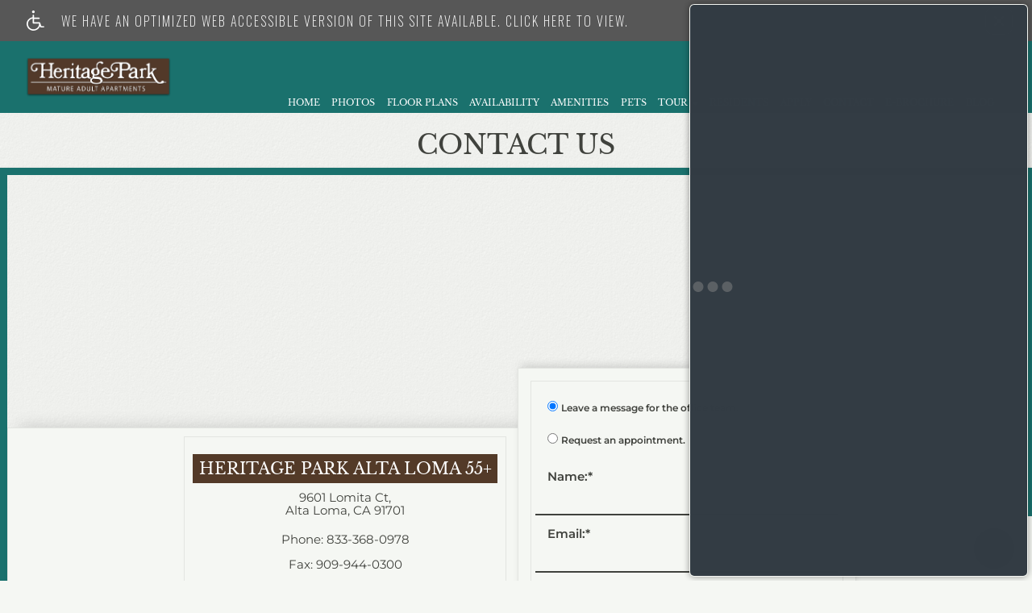

--- FILE ---
content_type: text/html
request_url: https://www.altalomaseniorapartments.com/contact_us/
body_size: 14145
content:
<!DOCTYPE HTML>
<!--[if lt IE 7 ]><html class="ie ie6" lang="en"> <![endif]-->
<!--[if IE 7 ]><html class="ie ie7" lang="en"> <![endif]-->
<!--[if IE 8 ]><html class="ie ie8" lang="en"> <![endif]-->
<!--[if IE 9 ]><html class="ie ie9" lang="en"> <![endif]-->
<!--[if (gt IE 9)|!(IE)]><!--><html lang="en"> <!--<![endif]-->
    <head>
        <meta charset="utf-8">
        <title>
      Map &amp; Directions to Heritage Park Alta Loma 55+ in Alta Loma, CA
</title>
        
        
        <meta name="description" content="Welcome home to Heritage Park Alta Loma in Alta Loma, California, a 55+ Community. You will love that we are a pet-friendly, mature adult apartment home community. Our location is near Kindred Hospital Rancho, pharmacies, local parks, and Foothill Freeway 210. We offer four unique floor plans with one and two-bedroom options. Standard apartment features consist of walk-in closets, well-equipped kitchens, and readily available cable access. Our community amenities include a pool, spa, laundry facility, activities, and day trips.">
        
        <meta name="keywords" content="Alta Loma, CA Senior Apartments, Senior Apartments in Alta Loma, Alta Loma Senior Apartments, Heritage Park Alta Loma 55+">
        
        
            <meta property="og:image" itemprop="image" content="https://media.apts247.info/45/45f850a0740c499b81b54b9f85de8ee7/hero_shot/community/hero.jpg">
        
        <meta name="viewport" content="width=device-width, initial-scale=1.0">
        <meta name="format-detection" content="telephone=no">
        
        
            <script type="application/ld+json">
                {
                    "@context": "http://schema.org",
                    "@type": "ApartmentComplex",
                    "name": "Heritage Park Alta Loma 55+",
                    "numberOfAccommodationUnits": "",
                    "numberOfAvailableAccommodationUnits": "",
                    "additionalType": "LocalBusiness",
                    "url": "www.altalomaseniorapartments.com",
                    "telephone": "833-368-0978",
                    "faxNumber": "909-944-0300",
                    "latitude": "34.123381",
                    "longitude": "-117.59565",
                    "logo": "",
                    "openingHoursSpecification": "Monday - Friday 8:00 AM - 5:00 PM",
                    "photo": "https://media.apts247.info/45/45f850a0740c499b81b54b9f85de8ee7/hero_shot/community/hero.jpg",
                    "image": "https://media.apts247.info/45/45f850a0740c499b81b54b9f85de8ee7/hero_shot/community/hero.jpg",
                    "address": {
                        "@type": "PostalAddress",
                        "addressCountry": "United States",
                        "addressLocality": "Alta Loma",
                        "addressRegion": "CA",
                        "postalCode": "91701",
                        "streetAddress": "9601 Lomita Ct",
                        "hoursAvailable": "Monday - Friday 8:00 AM - 5:00 PM"
                    }
                }
            </script>
        
        
        <script src="https://static2.apts247.info/cache/js/modernizr.js"></script>

        <!--[if lte IE 8]>
        <script src="https://static2.apts247.info/ajax/libs/jquery/1.10.2/jquery.js"></script>
        <script>window.jQuery || document.write('<script src="https://static2.apts247.info/cms/js/jquery-1.10.2.min.js">\x3C/script>')</script>
        <![endif]-->
        <!--[if gte IE 9]><!-->
        <script src="https://static2.apts247.info/ajax/libs/jquery/2.0.3/jquery.js"></script>
        <script>window.jQuery || document.write('<script src="https://static2.apts247.info/cms/js/jquery-2.0.3.min.js">\x3C/script>')</script>
        <!--<![endif]-->

        
        <script src="https://static2.apts247.info/cache/js/underscore-min.js"></script>
        
        <script src="https://static2.apts247.info/cache/js/json2.js"></script>
        
        <script src="https://static2.apts247.info/cache/js/backbone-min.js"></script>
        <script src="https://static2.apts247.info/cache/js/backbone-tastypie.js"></script>
        
        
        <script>
            var api_key = "1caddd151639608fa79f9513b7c41ef5dce8634b";
        </script>
        
        <script src="https://static2.apts247.info/js/apartments247_api.min.js"></script>
        <script src="https://www.google.com/recaptcha/api.js"></script>
        
        
        <script src="https://static2.apts247.info/js/communityextrainfo.js"></script>
        <script src="https://static2.apts247.info/js/tokens.js"></script>
        
        
            
                <script src="https://static2.apts247.info/js/accessibility-statement/accessibility-statement.min.js" data-theme-type="legacy"></script>
            
        
        

    
        <link rel="shortcut icon" type="image/png" href="/gridmedia/favicon.png"/>
        <link rel="shortcut icon" href="/gridmedia/favicon.ico" type="image/x-icon" />
    
    <script src="/gridmedia/js/__jquery-picture-min.js" type='text/javascript'></script>
    <script src="/gridmedia/js/__basescripts.js" type='text/javascript' ></script>
    <script src="https://static2.apts247.info/js/zoomfix.js" type='text/javascript' ></script>
    
        <script src="https://static2.apts247.info/cache/js/jquery.marquee.min.js"></script>
        <script src="https://static2.apts247.info/js/jquery.marquee2.js"></script>
        <script src="https://static2.apts247.info/js/marquee.js"></script>
    
    <script src="https://maxcdn.bootstrapcdn.com/bootstrap/3.3.1/js/bootstrap.min.js"></script>
    
    <!--[if lt IE 9]><script src="/gridmedia/js/html5shim.js"></script><![endif]-->
    <script type='text/javascript' src="https://static2.apts247.info/js/live_chat_check.js"></script>
    <script>
        lc_check = new LiveChatCheck();
        lc_check.start();
    </script>
    <script>
        document.addEventListener('DOMContentLoaded', function() {
            fetch('/api/v1/community_info/').then(data => data.json()).then(data => {
                if (data.objects[0].corporation.id === 711) {
                    document.querySelector('#emergency-services').classList.add('invcon');
                };
            });
        });
    </script>
    
    <script src="https://static2.apts247.info/cache/js/jquery.cookie.js"></script>
    <script>
        var staticURL = "https://static2.apts247.info/";
        var map_content = {}, bound;
    </script>

    <script id="poi-popup" type="text/x-handlebars-template">
        
        <b><%= name %></b><br>
        <%= address1 %><br>
        <% if (address2) { %>
            <%= address2 %><br>
        <% } %>
        <%= city %>, <%= state %> <%= zip %><br>
        <% if(typeof url !== "undefined") { %>
            <a href="<%= url %>" target="_blank"><%= url %></a><br>
        <% } %>
        <% if (distance) { %>
        Distance from Community: <%= distance %> miles<br>
        <% } %>
        
    </script>

    <script id="template-popup" type="text/x-handlebars-template">
        
        <b><%= name %></b><br>
        <%= address1 %><br>
        <% if (address2) { %>
            <%= address2 %><br>
        <% } %>
        <%= city %>, <%= state %> <%= zip %><br>
        
    </script>

    <script id="poi_toggle" type="text/template">
        <div class="poi_toggle"></div>
    </script>
    
        <script src="//ajax.googleapis.com/ajax/libs/jqueryui/1.10.3/jquery-ui.min.js"></script>
        <script src="https://static2.apts247.info/js/jquery-ui-timepicker-addon.1.2.2.js"></script>
        <script src="https://static2.apts247.info/js/jquery.validationEngine.js"></script>
        <script src="https://static2.apts247.info/js/jquery.validationEngine-en.js"></script>
        <script src="https://static2.apts247.info/js/spin.min.js"></script>
        <script src="https://static2.apts247.info/js/serializeObject.js"></script>
        <script src="https://static2.apts247.info/cache/js/jquery.cookie.js"></script>
        <script src="https://static2.apts247.info/js/contact_us.js"></script>
        <script src="https://static2.apts247.info/js/contact_us_office_hours.js"></script>
        
            <script type="text/javascript">
                $(function() {
                    $("#appointment_move_in_date").datepicker({dateFormat: "yy-mm-dd"});
                    $("#comment_move_in_date").datepicker({dateFormat: "yy-mm-dd"});
                    $("#id_appointment_date").hide().parent()
                        .append('<input type="text" class="textinput textInput" id="id_appointment_day" name="appointment_day">')
                        .append('<select type="text" class="textinput textInput" id="id_appointment_time" name="appointment_time"></select>');
                    $("#id_appointment_day").datepicker({
                        beforeShowDay: before_show_day_check,
                        dateFormat: "yy-mm-dd",
                        onClose: set_appointment_times
                    });
                });
            </script>
        
    
    
        
            
            <script>
                var hidePointsOfInterest = true;
                var useCustomPOICategories = false;
            </script>
        
        <script src="https://api.mapbox.com/mapbox-gl-js/v3.1.2/mapbox-gl.js"></script>
        <link href="https://api.mapbox.com/mapbox-gl-js/v3.1.2/mapbox-gl.css" rel="stylesheet"/>
        <link href="https://static2.apts247.info/css/mapbox.css" rel="stylesheet" />
        <script src="https://static2.apts247.info/js/map247.js"></script>
        
            <script>
                mapboxgl.accessToken = "pk.eyJ1IjoiYXB0czI0NyIsImEiOiJjamg0NGZjankwdzg2MnhyeWQzczFlNjh6In0.mNHFB44zAKAOo8htkhAX1Q";
                var map247 = Map247({
                    "hidePointsOfInterest": window.hidePointsOfInterest,
                    "useCustomPOICategories": window.useCustomPOICategories
                });
                $(function() {
                    map247.renderMap();
                    map247.renderDirections();
                });
            </script>
        
        <script id="template-driving-directions" type="text/template">
    <div class="directions-inside-content">
        <div class="headline-map-info">
            <div class="priority-text-content">
                <span class="map-header"> <%- directionsStartText %> </span>
                <span class="directions-length"> <%- totalTime(data.legs[0].steps) %> </span>
            </div>
            <span class="sub-info-content"> <%- calculateDistance(data.distance) %> mi </span>
        </div>
        <% _.each(data.legs[0].steps, function(routeStep) { %>
            <div class="steps">
                <span class="direction-note <%= routeStep.maneuver.modifier %>"></span>
                <div class="steps-content">
                    <span class="map-header-2"> <%- routeStep.maneuver.instruction %> </span>
                    <div class="sub-info-content-container">
                        <span class="sub-info-content"> <%- calculateDistance(routeStep.distance) %> mi </span>
                        <span class="sub-info-content">/ <%- displayTime(routeStep.duration) %> </span>
                    </div>
                </div>
            </div>
        <% }); %>
        <div class="headline-map-info">
            <div class="priority-text-content">
                <span class="map-header"> <%- directionsDestinationText %> </span>
            </div>
        </div>
    </div>
</script>

        
            
            <script>
                var mapType = "ROADMAP";
            </script>
        
    
    
        
    

    
    
    

<script type="text/javascript" src="//webchat.omni.cafe/conversations/d0c355d1-7cff-4dbb-bead-1656ef9b21cd/app.js?property=d0c355d1-7cff-4dbb-bead-1656ef9b21cd&propertyName=Heritage Park Alta Loma Senior Apartments&channelUuid=b5223d9e-b6a1-11ec-9a5a-42010aa8d42b" defer></script>


        
        <link rel="stylesheet" href="https://static2.apts247.info/css/global.css">
        
        
        

        <style>
            
        </style>
        
        
    
    
        <link rel="stylesheet" href="/gridmedia/css/main.css">
    
    <link rel="stylesheet" href="/gridmedia/css/__investment-concepts-covid.css" type="text/css"> 
    <link rel="stylesheet" href="/gridmedia/css/__print.css" type="text/css" media="print">
    <link rel="stylesheet" href="/gridmedia/css/__theme.css" type="text/css">
    <link rel="stylesheet" href="/gridmedia/css/__triumph_ada.css" type="text/css">
    
    <link rel="stylesheet" href="https://static2.apts247.info/jquery_ui/themes/smoothness/jquery-ui.css">
    <link rel="stylesheet" href="https://static2.apts247.info/css/validationEngine.jquery.css">
    <link rel="stylesheet" href="https://static2.apts247.info/css/jquery-ui-datetime-addon.css">

    
    <script src="/gridmedia/js/__selectivizr-min.js"></script>
    <script src="/gridmedia/js/__respondmin.js"></script>

        

        
        <link rel="canonical" href="https://www.altalomaseniorapartments.com/contact_us/">
        

        
            <!-- Page View -->




<!-- Global site tag (gtag.js) - Google Analytics -->
<script id="google_tag_manager_script" async data-src="https://www.googletagmanager.com/gtag/js?id=G-7LW5XVZQLH"></script>
<script>
  if (!window.disableCookies) {
    const gtms = document.getElementById('google_tag_manager_script');
    gtms.src = gtms.dataset.src;
    window.dataLayer = window.dataLayer || [];
    function gtag(){dataLayer.push(arguments);}
    gtag('js', new Date());
    
      gtag('config', 'G-7LW5XVZQLH');
    
  }
</script>


        

        
            

    <!-- Global Site Tag (gtag.js) - Google Analytics -->

    <script id="ga_gtag_script" async data-src="https://www.googletagmanager.com/gtag/js?id=UA-48310212-8"></script>
    <script>
        if (!window.disableCookies) {
            const gtagScript = document.getElementById("ga_gtag_script");
            gtagScript.src = gtagScript.dataset.src;
            window.dataLayer = window.dataLayer || [];
            function gtag(){dataLayer.push(arguments);}
            gtag('js', new Date());
            gtag('config', 'UA-48310212-8');
        }
    </script>


        

        
        
        

        
            
        
    </head>
    <body id="body_directions">
        
            

        
        
        
            
                <div role="banner" aria-label="accessibility portal"
    
        class="screen-reader" style="box-sizing: border-box; width:100%; padding: 5px 0 5px 10px; position: relative; background-color: #575757; line-height: 1; margin: 0; cursor: pointer; z-index: 6;"
    
>
<div style="
    display: flex;
    align-items: center;
    width: 100%;
    font-family: 'Oswald', sans-serif;
    justify-content: space-around;
    ">
    <a class="screen-reader-link-container" target="_blank" href="/screen-reader/"  style="
        width: 90%;
        display: inline-block;
        line-height: 1;
        vertical-align: top;
        text-align: left;
        padding: 8px 0;
        display: flex;
        align-items: center;
        text-decoration: none;
    ">
        <svg id="uuid-0ed46ef9-3264-4124-a4db-e48f0ee1c57a" data-name="Layer 1" xmlns="http://www.w3.org/2000/svg" viewBox="0 0 30 34.67" style="height: 25px; padding-right: 16px;">
            <g id="uuid-176f885d-ba9f-4e8c-9143-580a44ccffe9" data-name="handicaped 103365">
            <g id="uuid-1b694cd2-9a81-4bfd-afb6-13cf223b006a" data-name="Path 1">
                <path d="M28.9,27.01h-3.69l-2.2-6.07c-.17-.45-.61-.75-1.08-.75h-9.35v-5.69h8.66c.63,0,1.14-.5,1.14-1.13s-.5-1.14-1.13-1.14h-8.68v-3.88c0-.31-.13-.59-.34-.81-.22-.22-.5-.34-.81-.34-.64,0-1.16.52-1.16,1.16v3.27l-.34.06C3.62,12.57-.78,18.44.11,24.74c.81,5.71,5.71,9.93,11.43,9.93h.27c4.49,0,8.65-2.61,10.6-6.65l.41-.83.48,1.34c.17.44.61.75,1.08.75h4.47c.63,0,1.13-.48,1.14-1.11.03-.63-.47-1.14-1.09-1.17ZM21.21,23.1c-.05,2.52-1.06,4.88-2.88,6.63-1.77,1.7-4.1,2.63-6.54,2.63h-.19c-5.1-.09-9.16-4.16-9.26-9.26.02-4.39,3.14-8.21,7.44-9.09l.47-.09v7.41c0,.63.52,1.14,1.14,1.14h9.8v.63Z" style="fill: #ffffff; stroke-width: 0px;"></path>
            </g>
            <g id="uuid-708e3310-ae75-420d-8f81-5b8d524e1df3" data-name="Path 2">
                <path d="M13.81,2.3c0,.61-.25,1.19-.67,1.61-.44.44-1.02.67-1.63.67-1.27,0-2.28-1.03-2.28-2.28s1.02-2.3,2.28-2.3,2.28,1.03,2.3,2.3Z" style="fill: #ffffff; stroke-width: 0px;"></path>
            </g>
            </g>
        </svg>
        <p class="a247-screen-reader-button-text" style="
            color: #ffffff;
            display: inline-block;
            padding: 0;
            padding-left: 5px;
            text-align: left;
            width: calc(100% - 67px);
            position: relative;
            vertical-align: top;
            margin: 0;
            font-size: 16px;
            line-height: 1.5;
            box-sizing: border-box;
            text-transform: uppercase;
            font-family: 'Oswald', sans-serif;
            max-width: none;
            letter-spacing: 2px;
        ">We have an optimized web accessible version of this site available. Click here to view.</p>
    </a>
        <button id="ada_close_option" class="sr-close-button" role="button" style="display:inline-block;
            vertical-align:top;
            margin:0 2px 0 0;
            color: #ffffff;
            border: none;
            text-align:center;
            line-height:0;
            border-radius: 8px;
            box-shadow: 0px 0px 2px 0px #ffffff;
            padding: 10px;
            background: none;">
            <span class="sr-only" style="border:0; 
                clip:rect(1px, 1px, 1px, 1px);
                -webkit-clip-path:inset(50%);
                clip-path:inset(50%);
                height:1px;
                margin:-1px;
                overflow:hidden;
                padding:0;
                position:absolute;
                width:1px;
                word-wrap:normal!important;">Remove this option from view</span>
            <svg viewport="" version="1.1" xmlns="http://www.w3.org/2000/svg" style="
                height: 12px;
                width: 12px;">
                <line x1="0" y1="12" x2="12" y2="0" stroke="black" stroke-width="2" style="stroke: #fff;"></line>
                <line x1="0" y1="0" x2="12" y2="12" stroke="black" stroke-width="2" style="stroke: #fff;"></line>
            </svg>
        </button>
    </div>
</div>
            
        

        
            
        
        
        <div class="container">
            

    <div id="page_container">
        
    <header id="" class="">
        
            
                <nav class="navbar navbar-default">
                    <div class="navbar_contain">  
                        
                            <div class="container-fluid" id="nav-container">
                                <div class="navbar-header">
                                    
                                        <a class="navbar-logo" href="/">
                                            <img src="/gridmedia/img/logo.png" alt="Heritage Park Alta Loma 55+">
                                        </a>
                                    
                                    <button type="button" class="navbar-toggle collapsed" data-toggle="collapse" data-target="#bs-example-navbar-collapse-1" aria-expanded="false">
                                        <span class="sr-only">Toggle navigation</span>
                                        <span class="icon-bar"></span>
                                        <span class="icon-bar"></span>
                                        <span class="icon-bar"></span>
                                    </button>
                                </div>
                                <div class="header-phone">
                                    <p>SCHEDULE A TOUR</p>
                                    <a class="api-phone"></a>
                                </div>
                                <div class="collapse navbar-collapse" id="bs-example-navbar-collapse-1">
                                    <ul class="nav navbar-nav">
                                      



    
    
    
        <li class="home_ni">
            <a href="/">Home</a>
        </li>
    
    
        
            <li class="gallery_ni">
                <a href="/gallery/">Photos</a>
            </li>
        
    
    
    <li class="floorplans_ni">
        <a target="_blank" href="https://altalomaseniorapartments.securecafe.com/onlineleasing/heritage-park-alta-loma/floorplans.aspx">Floor Plans</a>
    </li>

    
        <li class="availabilities_ni">
            <a href="/floorplans/#availabilities">Availability</a>
        </li>
    
    
        <li class="amenities_ni">
            <a href="/amenities/">Amenities</a>
        </li>
    
    
        
            <li class="pets_ni">
                <a href="/pets/" >Pets</a>
            </li>
        
    
    
        <li class="dropdown">
            <a href="#" class="dropdown-toggle" data-toggle="dropdown" role="button" aria-haspopup="true" aria-expanded="false">Tour <span class="caret"></span></a>
            <ul class="dropdown-menu">
                
                    <li class="neighborhood_ni">
                        <a href="/neighborhood/">Neighborhood</a>
                    </li>
                
                
        <li class="tour_ni">
            <a href="/community_tour/">Virtual Tour</a>
        </li>

            </ul>
        </li>
    
    
        
            <li class="residents_ni">
                <a href="https://altalomaseniorapartments.securecafenet.com/residentservices/heritage-park-alta-loma/userlogin" target= "_blank">Residents</a>
            </li>
        
    
    
        
            <li class="application_ni">
                <a href="/application/">Apply</a>
            </li>
        
    
    
        
            <li class="contact_us_ni">
                <a href="/contact_us/">Contact</a>
            </li>
        
    
    
        <li class="ebrochure_ni">
            <a href="/ebrochure/">E-Brochure</a>
        </li>
    
    
    

    
        
            <li class="blogs_ni">
                <a href="/blogs/">Blog</a>
            </li>
        
    
    


                                    </ul>
                                </div>
                            </div>
                        
                    </div>
                </nav>
            
        
    </header>

        
        
    <div class="insidepage contact">
        
            <h1>Contact Us</h1>
        
        <div class="content-container">
            
                <div id="map_canvas" class="map_canvas nomargin sixteen"></div>
            
            <div class="contact-content-contain">
                
                    <div class="contact-info-container">
                        
                            <section class="community_address">
                                <h5>Heritage Park Alta Loma 55+</h5>
                                <div>
                                    
                                        <span itemprop="streetAddress" class="api-address">9601 Lomita Ct</span><span>, </span><br>
                                    
                                    <span>Alta Loma, CA 91701</span>
                                </div>
                                
    <div class="phone-info">
        
            <span>Phone: <span class="api-phone">833-368-0978</span></span>
            
                
            
        
        
            <span>Fax: <span class="api-fax">909-944-0300</span></span>
        
    </div>

                            </section>
                        
                        
                            <section class="office_hours">
                                <h5>Office Hours:</h5>
                                <span class="api-office_hours"><p>Monday - Friday 8:00 AM - 5:00 PM</p></span>
                            </section>
                        
                    </div>
                
                
                    <div class="interest-hp">
                        
                        <div class="errors" for="contact_form"></div>
                        <div id="div_contact" class="contact-form">
                            
                                <form class="interest-hp-none">
                                    
                                        <div class="form-group">
                                            <input type="radio" class="comment_or_appointment" id="id_form_comment" name="comment_or_appointment" value="comment" checked>
                                            <label for="id_form_comment">Leave a message for the office team.</label><br>
                                        </div>
                                    
                                    
                                        <div class="form-group">
                                            <input type="radio" class="comment_or_appointment" id="id_form_appointment" name="comment_or_appointment" value="appointment" >
                                            <label for="id_form_appointment">Request an appointment.</label>
                                        </div>
                                    
                                </form>
                                <div id="div_appointment_form">
                                    
                                        

<form  id="form_appointment" method="post" > <input type="hidden" name="csrfmiddlewaretoken" value="UzpoKP06gmrDogyqCx2AeogNAvCIBnLw1vWTAIG0kwLNR3TwYQ75DEUvtTqqOno8"> <fieldset  
    class="field_styles "
    > <div  
     > <div id="div_form_appointment_name" class="form-group"> <label for="form_appointment_name" class="control-label  requiredField">
                Name:<span class="asteriskField">*</span> </label> <div class="controls "> <input type="text" name="name" class="textinput textInput form-control" required id="form_appointment_name"> </div> </div> <div id="div_form_appointment_email" class="form-group"> <label for="form_appointment_email" class="control-label  requiredField">
                Email:<span class="asteriskField">*</span> </label> <div class="controls "> <input type="email" name="email" maxlength="320" class="emailinput form-control" required id="form_appointment_email"> </div> </div> <div id="div_form_appointment_phone" class="form-group"> <label for="form_appointment_phone" class="control-label ">
                Phone:
            </label> <div class="controls "> <input type="text" name="phone" class="textinput textInput form-control" id="form_appointment_phone"> </div> </div> </div> <div id="div_id_form_appointment_preferred_method_of_contact" class="form-group"> <label for="form_appointment_preferred_method_of_contact_0"
                                class="control-label "> Preferred method of contact </label> <div class="controls "> <label class="radio"> <input type="radio" name="preferred_method_of_contact"
                                        id="form_appointment_preferred_method_of_contact_1"
                                        value="phone">Phone </label> <label class="radio"> <input type="radio" checked="checked"
                                        name="preferred_method_of_contact"
                                        id="form_appointment_preferred_method_of_contact_2"
                                        value="email">Email </label> <label class="radio"> <input type="radio" name="preferred_method_of_contact"
                                    id="form_appointment_preferred_method_of_contact_3"
                                    value="text">Text </label> </div> </div> <div  
     > <input type="hidden" name="unit" id="form_appointment_unit"> <input type="hidden" name="desired_type" id="form_appointment_desired_type"> <input type="hidden" name="tour_type" id="form_appointment_tour_type"> </div> </fieldset>
<fieldset  
    class="field_styles "
    > <div  
     > <div id="div_form_appointment_appointment_date" class="form-group"> <label for="id_appointment_date" class="control-label  requiredField">
                Requested Appointment:<span class="asteriskField">*</span> </label> <div class="controls "> <input type="text" name="appointment_date" id="id_appointment_date" class="textinput textInput form-control" required> </div> </div> <div id="div_form_appointment_move_in_date" class="form-group"> <label for="appointment_move_in_date" class="control-label  requiredField">
                Move-in Date:<span class="asteriskField">*</span> </label> <div class="controls "> <input type="text" name="move_in_date" id="appointment_move_in_date" class="textinput textInput form-control" required> </div> </div> <div id="div_form_appointment_body" class="form-group"> <label for="form_appointment_body" class="control-label ">
                Comment
            </label> <div class="controls "> <textarea name="body" cols="40" rows="10" class="textarea form-control" id="form_appointment_body">
</textarea> </div> </div> <div id="div_form_appointment_captcha" class="form-group"> <label for="form_appointment_captcha" class="control-label  requiredField">
                Are you human?<span class="asteriskField">*</span> </label> <div class="controls "> <script src="https://www.google.com/recaptcha/api.js"></script>
<script type="text/javascript">
    // Submit function to be called, after reCAPTCHA was successful.
    var onSubmit_0807c3c80fb746419a1c476f768e0af9 = function(token) {
        console.log("reCAPTCHA validated for 'data-widget-uuid=\"0807c3c80fb746419a1c476f768e0af9\"'")
    };
</script>

<div class="g-recaptcha"
     data-sitekey="6Lc8zBwUAAAAAHddOxBxdKFB_0tOyX9nihJ2G0TX" class="recaptchav2checkbox form-control" required id="form_appointment_captcha" data-widget-uuid="0807c3c80fb746419a1c476f768e0af9" data-callback="onSubmit_0807c3c80fb746419a1c476f768e0af9" data-size="normal"
>
</div> </div> </div> </div> </fieldset>
<div style="opacity: 0; position: absolute; top: 0; left: 0; height: 0; width: 0; z-index: -1;"> <label>leave this field blank to prove your humanity
        <input type="text" name="ripple" value="" autocomplete="off" /> </label>
</div> <div class="form-group"> <div class="controls "> <input type="submit"
    name="submit"
    value="Submit"
    
        class="btn btn-primary"
        id="form_appointment_submit"
    
    
    /> </div> </div> </form>

                                        <div id="calendarDiv"></div>
                                    
                                </div>
                            
                            <div id="div_comment_form">
                                

<form  id="form_comment" method="post" > <input type="hidden" name="csrfmiddlewaretoken" value="UzpoKP06gmrDogyqCx2AeogNAvCIBnLw1vWTAIG0kwLNR3TwYQ75DEUvtTqqOno8"> <fieldset  
    class="field_styles "
    > <div  
     > <div id="div_id_name" class="form-group"> <label for="id_name" class="control-label  requiredField">
                Name:<span class="asteriskField">*</span> </label> <div class="controls "> <input type="text" name="name" class="textinput textInput form-control" required id="id_name"> </div> </div> <div id="div_id_email" class="form-group"> <label for="id_email" class="control-label  requiredField">
                Email:<span class="asteriskField">*</span> </label> <div class="controls "> <input type="email" name="email" maxlength="320" class="emailinput form-control" required id="id_email"> </div> </div> <div id="div_id_phone" class="form-group"> <label for="id_phone" class="control-label  requiredField">
                Phone:<span class="asteriskField">*</span> </label> <div class="controls "> <input type="text" name="phone" class="textinput textInput form-control" required id="id_phone"> </div> </div> <div id="div_id_move_in_date" class="form-group"> <label for="comment_move_in_date" class="control-label ">
                Move-in Date:
            </label> <div class="controls "> <input type="text" name="move_in_date" id="comment_move_in_date" class="textinput textInput form-control"> </div> </div> <div id="div_id_desired_floorplan" class="form-group"> <label for="id_desired_floorplan" class="control-label ">
                Desired Floor Plan
            </label> <div class="controls "> <select name="desired_floorplan" class="select form-control" id="id_desired_floorplan"> <option value="1 Bed 1 Bath Down">1 Bed 1 Bath Down</option> <option value="1 Bed 1 Bath Up">1 Bed 1 Bath Up</option> <option value="2 Bed 1 Bath Down">2 Bed 1 Bath Down</option> <option value="2 Bed 1 Bath Up">2 Bed 1 Bath Up</option>

</select> </div> </div> </div> </fieldset>
<fieldset  
    class="field_styles "
    > <div  
     > <div id="div_id_body" class="form-group"> <label for="id_body" class="control-label  requiredField">
                Comment<span class="asteriskField">*</span> </label> <div class="controls "> <textarea name="body" cols="40" rows="10" class="textarea form-control" required id="id_body">
</textarea> </div> </div> <div id="div_id_captcha" class="form-group"> <label for="id_captcha" class="control-label  requiredField">
                Are you human?<span class="asteriskField">*</span> </label> <div class="controls "> <script src="https://www.google.com/recaptcha/api.js"></script>
<script type="text/javascript">
    // Submit function to be called, after reCAPTCHA was successful.
    var onSubmit_dd3d35f54065463099ca832484c94889 = function(token) {
        console.log("reCAPTCHA validated for 'data-widget-uuid=\"dd3d35f54065463099ca832484c94889\"'")
    };
</script>

<div class="g-recaptcha"
     data-sitekey="6Lc8zBwUAAAAAHddOxBxdKFB_0tOyX9nihJ2G0TX" class="recaptchav2checkbox form-control" required id="id_captcha" data-widget-uuid="dd3d35f54065463099ca832484c94889" data-callback="onSubmit_dd3d35f54065463099ca832484c94889" data-size="normal"
>
</div> </div> </div> </div> </fieldset>
<div style="opacity: 0; position: absolute; top: 0; left: 0; height: 0; width: 0; z-index: -1;"> <label>leave this field blank to prove your humanity
        <input type="text" name="ripple" value="" autocomplete="off" /> </label>
</div> <input type="hidden" name="storage" id="id_storage"> <input type="hidden" name="home" id="id_home"> <input type="hidden" name="unit" id="id_unit"> <input type="hidden" name="ip_address" value="10.0.2.97" id="id_ip_address"> <input type="hidden" name="opt_in_mailchimp" value="False" id="id_opt_in_mailchimp"> <input type="hidden" name="desired_type" id="id_desired_type"> <input type="hidden" name="floor_plan" id="id_floor_plan"> <input type="hidden" name="from_landing_page" value="False" id="id_from_landing_page"> <div id="div_id_preferred_method_of_contact" class="form-group"> <label for="id_preferred_method_of_contact_0" class="control-label ">
                Preferred method of contact
            </label> <div class="controls "> <div class="radio"> <label for="id_preferred_method_of_contact_0" class=""> <input type="radio" name="preferred_method_of_contact" id="id_preferred_method_of_contact_0" value="phone"  >Phone
        </label> </div> <div class="radio"> <label for="id_preferred_method_of_contact_1" class=""> <input type="radio" checked name="preferred_method_of_contact" id="id_preferred_method_of_contact_1" value="email"  >Email
        </label> </div> <div class="radio"> <label for="id_preferred_method_of_contact_2" class=""> <input type="radio" name="preferred_method_of_contact" id="id_preferred_method_of_contact_2" value="text"  >Text
        </label> </div> </div> </div> <div class="form-group"> <div class="controls "> <input type="submit"
    name="submit"
    value="Submit"
    
        class="btn btn-primary"
        id="submit-id-submit"
    
    
    /> </div> </div> </form>

                            </div>
                        </div>
                        <div id="div_success_popup" class="six box success_popup">
                            <h2>Thank you!</h2>
                            <p>Thank you for your interest in our community. You will receive an e-mail confirmation shortly.</p>
                        </div>
                        <div class="contact_form_info">
                            <div id="div_promotions"></div>
<div id="div_pep_promotions"></div>

                        </div>
                    </div>
                
                
                    <div class="lower_content">
                        <div class="directions-form">
                            <div id="directions_panel">
                                <h4>Get Directions</h4>
                                <div class="getpoints">
                                    <label for="input_point_a">Departure Point:</label>
                                    <input class="form-control location-point" id="input_point_a">
                                    <br><br>
                                    <label for="input_point_b">Destination:</label>
                                    <input class="form-control location-point"
                                        id="input_point_b"
                                        value="9601 Lomita Ct, Alta Loma, CA 91701"
                                        />
                                    <br><br>
                                    <input class="btn" type="button" value="Get Directions!" id="submit_directions">
                                </div>
                            </div>
                        </div>
                    </div>
                    <a href="/thankyou/" style="display:none;"></a>
                
            </div>
        </div>
    </div>
    

        
            <footer id="footer" class="">
                
                    <section class="footer-sections" id="address_section">
                        
                            
                                
                                    
                                        
                                            <a href="http://www.triumphproperties.com/" target="_blank" title="Triumph Property Management" class="corporation-logo">
                                                <img src="https://media.apts247.info/16/16d1a10f2c0e4fc893dda66f3c621c7a/logo/corporate/corplogowhite.png" alt="Triumph Property Management">
                                            </a>
                                        
                                    
                                
                            
                            
                        
                            <h4 id="community_name">Heritage Park Alta Loma 55+</h4>
                            <p itemprop="streetAddress">9601 Lomita Ct</p>
                            
                            <p>
                                <span itemprop="addressLocality">Alta Loma,</span> 
                                <span itemprop="addressRegion" >CA</span>
                                <span itemprop="postalCode" >91701</span>
                            </p>
                            
                                <span>Phone: <span class="api-phone">
    833-368-0978

</span></span>
                            
                            <br>
                            
                                <span class="fax-number">Fax: 909-944-0300</span>
                            
                        
                        
                            <section class="office_hours">
                                <h5>Office Hours:</h5>
                                <span class="api-office_hours"><p>Monday - Friday 8:00 AM - 5:00 PM</p></span>
                            </section>
                        
                        
                            <div class="copyright-container">      
                                <span class="social-links">
    
        
            
                <a class="icon-set icon-facebook-1" href="https://www.facebook.com/pages/Heritage-Park-Alta-Loma/671130826267978" target="_blank" aria-label="facebook"></a>
            
        
        
        
            <a class="icon-set icon-youtube" target="_blank" href="https://www.youtube.com/watch?v=Hng6V_2w_1s" aria-label="youtube"></a>
        
        
        
          
            
        
    
</span>
                                
                                    <div class="translator address-section-container ">
                                        
                                            
                                            
                                        
                                        
                                            <a id="refer_button" href="#refer-modal" data-toggle="modal" class="refer-a-friend-button">
                                                <h5>Refer a Friend</h5>
                                            </a>
                                        
                                    </div>
                                
                            </div>
                        
                    </section>
                
                
                    
                    
                    
                    <section id="gallery" class="footer-sections">
                        <h4>Gallery</h4>
                        <p>Experience what living at Heritage Park Alta Loma 55+ can be like. </p>
                        <ul>
                            
                                
                                    
                                        
                                            <li>
                                                <a href="/gallery/">
                                                    <figure id="figure-305916" data-id="305916" class="slide 1">
                                                        <img onclick="homePageGalleryModal.setModalImg('https://media.apts247.info/45/45f850a0740c499b81b54b9f85de8ee7/galleries/community/amenities/276A4250.jpg')" id="photo-305916" src="https://media.apts247.info/45/45f850a0740c499b81b54b9f85de8ee7/galleries/community/amenities/276A4250.jpg" class="slide_img" alt="276A4250.jpg">
                                                        
                                                    </figure>
                                                </a>
                                            </li>
                                        
                                    
                                        
                                            <li>
                                                <a href="/gallery/">
                                                    <figure id="figure-305903" data-id="305903" class="slide 2">
                                                        <img onclick="homePageGalleryModal.setModalImg('https://media.apts247.info/45/45f850a0740c499b81b54b9f85de8ee7/galleries/community/amenities/276A4164.jpg')" id="photo-305903" src="https://media.apts247.info/45/45f850a0740c499b81b54b9f85de8ee7/galleries/community/amenities/276A4164.jpg" class="slide_img" alt="276A4164.jpg">
                                                        
                                                    </figure>
                                                </a>
                                            </li>
                                        
                                    
                                        
                                            <li>
                                                <a href="/gallery/">
                                                    <figure id="figure-305918" data-id="305918" class="slide 3">
                                                        <img onclick="homePageGalleryModal.setModalImg('https://media.apts247.info/45/45f850a0740c499b81b54b9f85de8ee7/galleries/community/amenities/276A4254.jpg')" id="photo-305918" src="https://media.apts247.info/45/45f850a0740c499b81b54b9f85de8ee7/galleries/community/amenities/276A4254.jpg" class="slide_img" alt="276A4254.jpg">
                                                        
                                                    </figure>
                                                </a>
                                            </li>
                                        
                                    
                                        
                                            <li>
                                                <a href="/gallery/">
                                                    <figure id="figure-305897" data-id="305897" class="slide 4">
                                                        <img onclick="homePageGalleryModal.setModalImg('https://media.apts247.info/45/45f850a0740c499b81b54b9f85de8ee7/galleries/community/amenities/276A4138.jpg')" id="photo-305897" src="https://media.apts247.info/45/45f850a0740c499b81b54b9f85de8ee7/galleries/community/amenities/276A4138.jpg" class="slide_img" alt="276A4138.jpg">
                                                        
                                                            <figcaption>THIS IS YOUR EVERYDAY</figcaption>
                                                        
                                                    </figure>
                                                </a>
                                            </li>
                                        
                                    
                                        
                                            <li>
                                                <a href="/gallery/">
                                                    <figure id="figure-305922" data-id="305922" class="slide 5">
                                                        <img onclick="homePageGalleryModal.setModalImg('https://media.apts247.info/45/45f850a0740c499b81b54b9f85de8ee7/galleries/community/amenities/276A4262.jpg')" id="photo-305922" src="https://media.apts247.info/45/45f850a0740c499b81b54b9f85de8ee7/galleries/community/amenities/276A4262.jpg" class="slide_img" alt="276A4262.jpg">
                                                        
                                                    </figure>
                                                </a>
                                            </li>
                                        
                                    
                                        
                                            <li>
                                                <a href="/gallery/">
                                                    <figure id="figure-305898" data-id="305898" class="slide 6">
                                                        <img onclick="homePageGalleryModal.setModalImg('https://media.apts247.info/45/45f850a0740c499b81b54b9f85de8ee7/galleries/community/amenities/276A4139.jpg')" id="photo-305898" src="https://media.apts247.info/45/45f850a0740c499b81b54b9f85de8ee7/galleries/community/amenities/276A4139.jpg" class="slide_img" alt="276A4139.jpg">
                                                        
                                                    </figure>
                                                </a>
                                            </li>
                                        
                                    
                                        
                                            <li>
                                                <a href="/gallery/">
                                                    <figure id="figure-305917" data-id="305917" class="slide 7">
                                                        <img onclick="homePageGalleryModal.setModalImg('https://media.apts247.info/45/45f850a0740c499b81b54b9f85de8ee7/galleries/community/amenities/276A4253.jpg')" id="photo-305917" src="https://media.apts247.info/45/45f850a0740c499b81b54b9f85de8ee7/galleries/community/amenities/276A4253.jpg" class="slide_img" alt="276A4253.jpg">
                                                        
                                                            <figcaption>SOAK UP THE SUN</figcaption>
                                                        
                                                    </figure>
                                                </a>
                                            </li>
                                        
                                    
                                        
                                            <li>
                                                <a href="/gallery/">
                                                    <figure id="figure-305920" data-id="305920" class="slide 8">
                                                        <img onclick="homePageGalleryModal.setModalImg('https://media.apts247.info/45/45f850a0740c499b81b54b9f85de8ee7/galleries/community/amenities/276A4256.jpg')" id="photo-305920" src="https://media.apts247.info/45/45f850a0740c499b81b54b9f85de8ee7/galleries/community/amenities/276A4256.jpg" class="slide_img" alt="276A4256.jpg">
                                                        
                                                            <figcaption>SOOTHING SPA</figcaption>
                                                        
                                                    </figure>
                                                </a>
                                            </li>
                                        
                                    
                                        
                                            <li>
                                                <a href="/gallery/">
                                                    <figure id="figure-305923" data-id="305923" class="slide 9">
                                                        <img onclick="homePageGalleryModal.setModalImg('https://media.apts247.info/45/45f850a0740c499b81b54b9f85de8ee7/galleries/community/amenities/276A4264.jpg')" id="photo-305923" src="https://media.apts247.info/45/45f850a0740c499b81b54b9f85de8ee7/galleries/community/amenities/276A4264.jpg" class="slide_img" alt="276A4264.jpg">
                                                        
                                                    </figure>
                                                </a>
                                            </li>
                                        
                                    
                                        
                                    
                                        
                                    
                                        
                                    
                                        
                                    
                                        
                                    
                                        
                                    
                                        
                                    
                                        
                                    
                                    
                            
                                    
                            
                                    
                            
                                    
                            
                        </ul>
                    </section>
                    
                
                
                
                
                    <section id="copyright_container">
                            <p class="copyright-text">
                                
                                    <span class="eho-contain">
                                        <a aria-label="Equal Housing Opportunity link" href="https://files.apts247.com/files/common/eho/index.html" class="eho poplink">
                                            <span class="icon-eho"></span>
                                            <span style="display: none;">Equal Housing Opportunity link</span>
                                        </a>
                                    </span>
                                
                                
                                    Copyright &copy; 2000 &ndash; 2026 <a href="http://www.apartments247.com/" target="Apartments247.com">Apartments247.com</a>.  All designs, content, and images are subject to copyright laws.  All rights reserved. <a href="https://cms.apts247.info/cms/" title="Manage Site" target="manage_site" class="manage-site"> Manage Site</a> | <a href="/blogs/">Latest Website Updates</a> | <a href="https://files.apts247.com//files/common/disclaimer/index.html" class="poplink"> &nbsp;Disclaimers</a>
                                
                                
                            </p>
                    </section>
                
                
            </footer>
        
        
            <div id="refer-modal" class="modal fade in" tabindex="-1" role="dialog" aria-labelledby="refer-modal-label" aria-hidden="true">
                <div class="modal-dialog">
                    <div class="modal-content">
                        <div class="modal-header">
                            <button type="button" class="close" data-dismiss="modal" aria-label="Close"><span aria-hidden="true">&times;</span></button>
                            <h4 class="modal-title" id="refer-modal-label">Refer a Friend</h4>
                        </div>
                        <div class="modal-body">
                            <div class="refer-promo-holder">
                                <div class="refer-a-friend-wrapper" style="display: block;
                                text-align: left;">
                                <p class="refer-a-friend-incentive api-refer_a_friend_text"></p>

                                <div>
    <form class="refer-a-friend form-group">
        <label class="control-label"> Your Name:</label>
        <input class="form-control" type="text" name="name" placeholder="Your name here">
        <label class="control-label">Your Email Address:</label>
        <input class="form-control" type="email" name="sender_email" placeholder="Your email here">
        <label class="control-label" >Recipient email address:</label>
        <textarea class="form-control" name="recipients"></textarea>
        <p>If entering multiple e-mail addresses, please insert a comma between them.</p>
        <div id="refer-recaptcha"></div>
        <input class="btn btn-inverse btn-lg" type="submit" value="Send">
    </form>
</div>
<script>
    var api_key = "1caddd151639608fa79f9513b7c41ef5dce8634b";
    $(document).ready(function() {
        // Some sites have multiple recaptcha widgets per page. Store the recaptcha
        // widget ID to remove ambiguity.
        let referRecaptchaId = "";
        grecaptcha.ready(() => {
            referRecaptchaId = grecaptcha.render("refer-recaptcha", {
                "sitekey" : "6Lc8zBwUAAAAAHddOxBxdKFB_0tOyX9nihJ2G0TX",
            });
        });

        $(".refer-a-friend").on("submit", function(e) {
            e.preventDefault();
            var $this = $(this);

            
            // Run Google's Conversion Click Handler
            if (typeof goog_report_conversion !== "undefined") {
                goog_report_conversion();
            }
            if (typeof ga !== "undefined") {
                ga("send", "event", "Refer a Friend", "submit");
            }

            $.ajax(
                "/api/v4/refer_a_friend/?format=json&api_key=" + api_key,
                {
                    type: "post",
                    data: JSON.stringify({
                        "sender": $this.find("[name=name]").val(),
                        "sender_email": $this.find("[name=sender_email]").val(),
                        "subject": "You may be interested in Heritage Park Alta Loma 55+",
                        "recaptcha": grecaptcha.getResponse(referRecaptchaId),
                        "recipients": $this.find("[name=recipients]").val()
                    }),
                    contentType: "application/json"
                }
            );
        });
    });
</script>


                                <p class="refer-a-friend-thanks" style="display: none;">Thank you for sharing our community website!</p>
                                </div>
                            </div>
                        </div>
                        <div class="modal-footer">
                            <div class="btn-group">
                                <button class="btn btn-default" data-dismiss="modal">Close</button>
                            </div>
                        </div>

                    </div><!-- /.modal-content -->
                </div><!-- /.modal-dalog -->
            </div><!-- /.modal -->
        
        
    </div>
    
        <div class="bottom-chat">
            <div id="chat-now" class="bc-header" style="display:none;">
                <span class="icon-speech-talk-user icon-font"></span>
                <h3>Chat Now</h3>
            </div>
            <div id="chat-form-div" class="bc-form" style="display:none;">
                <form action="" method="GET" id="live_chat_form">
<label for="live_chat_name">Enter Your Name: </label>
<input type="text" id="live_chat_name" name="user">
<a href="" id="live_chat_link" target="_blank" style="display:none;">GO</a>
</form>

            </div>
        </div>
    
    
        
    
    
    <script>
        $("#div_id_name > .controls" ).click(function() {
            $('#id_name').focus
        })
    </script>
    
    
    
    <script>
        
    </script>
    
    
    
        







    

        </div>
        

        
        <script>
            var static_url = "https://static2.apts247.info/";
            community_extra_info = new CommunityExtraInfo();
            community_extra_info.start();

            tokens = new Tokens();
            tokens.start();
        </script>
        
        <script src="https://static2.apts247.info/js/animated-headline/dist/headline.app.js"></script>
        
        <script>
            $(document).ready(function() {
                animatedHeadline({
                    apiKey: "1caddd151639608fa79f9513b7c41ef5dce8634b"
                });
            });
        </script>
        
        
        
        
        
        
        

        
        
        
            


        
        
        
            
                <script src="https://static2.apts247.info/js/web_accessibility_cookie.js"></script>
            
        
        
            <script src="https://static2.apts247.info/js/utm_cookies.js"></script>
            
                
                <!-- for darkmode, change to: <div class="cookie-container dark full-width">
    <div class="cookie-grid-container">
        <div class="cookie-disclaimer">
            
                <h2>How we use cookies</h2>
            
            
                <p>This website uses cookies to store your preferences, which helps us understand how you use our website.</p>
                <p>Storing your preferences is necessary so we can help you find a home in our community. Our advertising and analytics partners may also utilize cookies.</p>
                <p><em>By clicking “I understand” or continuing to use this website, you agree to our use of cookies and similar technologies.</em></p>
            
            
        </div>
        <button id="cookie_accept" class="cookie-accept">I understand</button>
        <button class="close-button cookie-accept" aria-label="close cookie consent banner"><span class="closing-line closing-line-1"></span><span class="closing-line closing-line-2"></span></button>
    </div>
</div>
<script src="https://static2.apts247.info/js/third-party-cookie-policy.min.js"></script>
<link rel="stylesheet" href="https://static2.apts247.info/css/third-party-cookie-policy-fw.css">
 -->
                    <dialog id="cookie_policy_dialog">
    <button class="close-cookie-policy" aria-label="close">
        <svg xmlns="http://www.w3.org/2000/svg" viewBox="-0.5 0 25 25" fill="none">
            <path d="M3 21.32L21 3.32001" stroke="var(--close-modal-stroke-color)" stroke-width="var(--close-modal-stroke-width)" stroke-linecap="round" stroke-linejoin="round"/>
            <path d="M3 3.32001L21 21.32" stroke="var(--close-modal-stroke-color)" stroke-width="var(--close-modal-stroke-width)" stroke-linecap="round" stroke-linejoin="round"/>
        </svg>
    </button>
    <div class="cookie-policy-wrapper">
        
            <h2 class="">Cookie Policy</h2>
        
        
            <p>
                This website uses cookies to store your preferences, which helps us understand how you use our website. 
                Storing your preferences is necessary to provide you with a robust website experience. Our advertising and
                analytics partners may also utilize cookies.
            </p>
        
        <h3>Manage Cookie Preferences</h3>
        <p>By leaving this enabled or continuing to use this website, you agree to our advertising and analytics partners’ use of cookies and similar technologies.</p>
        
        <p class="disable-btn-container">
            Non-essential cookies enabled
            <span class="toggle-container">
                <input type="checkbox" id="switch" checked/>
                <label for="switch">Toggle</label>
            </span>
        </p>
    </div>
</dialog>
<link rel="stylesheet" href="https://static2.apts247.info/css/third-party-cookie-policy-modal.css">
<script src="https://static2.apts247.info/js/third-party-cookie-policy-modal.min.js"></script>
                
            
        
    </body>
</html>


--- FILE ---
content_type: text/html; charset=utf-8
request_url: https://www.google.com/recaptcha/api2/anchor?ar=1&k=6Lc8zBwUAAAAAHddOxBxdKFB_0tOyX9nihJ2G0TX&co=aHR0cHM6Ly93d3cuYWx0YWxvbWFzZW5pb3JhcGFydG1lbnRzLmNvbTo0NDM.&hl=en&v=PoyoqOPhxBO7pBk68S4YbpHZ&size=normal&anchor-ms=20000&execute-ms=30000&cb=hz8ym948hwae
body_size: 49296
content:
<!DOCTYPE HTML><html dir="ltr" lang="en"><head><meta http-equiv="Content-Type" content="text/html; charset=UTF-8">
<meta http-equiv="X-UA-Compatible" content="IE=edge">
<title>reCAPTCHA</title>
<style type="text/css">
/* cyrillic-ext */
@font-face {
  font-family: 'Roboto';
  font-style: normal;
  font-weight: 400;
  font-stretch: 100%;
  src: url(//fonts.gstatic.com/s/roboto/v48/KFO7CnqEu92Fr1ME7kSn66aGLdTylUAMa3GUBHMdazTgWw.woff2) format('woff2');
  unicode-range: U+0460-052F, U+1C80-1C8A, U+20B4, U+2DE0-2DFF, U+A640-A69F, U+FE2E-FE2F;
}
/* cyrillic */
@font-face {
  font-family: 'Roboto';
  font-style: normal;
  font-weight: 400;
  font-stretch: 100%;
  src: url(//fonts.gstatic.com/s/roboto/v48/KFO7CnqEu92Fr1ME7kSn66aGLdTylUAMa3iUBHMdazTgWw.woff2) format('woff2');
  unicode-range: U+0301, U+0400-045F, U+0490-0491, U+04B0-04B1, U+2116;
}
/* greek-ext */
@font-face {
  font-family: 'Roboto';
  font-style: normal;
  font-weight: 400;
  font-stretch: 100%;
  src: url(//fonts.gstatic.com/s/roboto/v48/KFO7CnqEu92Fr1ME7kSn66aGLdTylUAMa3CUBHMdazTgWw.woff2) format('woff2');
  unicode-range: U+1F00-1FFF;
}
/* greek */
@font-face {
  font-family: 'Roboto';
  font-style: normal;
  font-weight: 400;
  font-stretch: 100%;
  src: url(//fonts.gstatic.com/s/roboto/v48/KFO7CnqEu92Fr1ME7kSn66aGLdTylUAMa3-UBHMdazTgWw.woff2) format('woff2');
  unicode-range: U+0370-0377, U+037A-037F, U+0384-038A, U+038C, U+038E-03A1, U+03A3-03FF;
}
/* math */
@font-face {
  font-family: 'Roboto';
  font-style: normal;
  font-weight: 400;
  font-stretch: 100%;
  src: url(//fonts.gstatic.com/s/roboto/v48/KFO7CnqEu92Fr1ME7kSn66aGLdTylUAMawCUBHMdazTgWw.woff2) format('woff2');
  unicode-range: U+0302-0303, U+0305, U+0307-0308, U+0310, U+0312, U+0315, U+031A, U+0326-0327, U+032C, U+032F-0330, U+0332-0333, U+0338, U+033A, U+0346, U+034D, U+0391-03A1, U+03A3-03A9, U+03B1-03C9, U+03D1, U+03D5-03D6, U+03F0-03F1, U+03F4-03F5, U+2016-2017, U+2034-2038, U+203C, U+2040, U+2043, U+2047, U+2050, U+2057, U+205F, U+2070-2071, U+2074-208E, U+2090-209C, U+20D0-20DC, U+20E1, U+20E5-20EF, U+2100-2112, U+2114-2115, U+2117-2121, U+2123-214F, U+2190, U+2192, U+2194-21AE, U+21B0-21E5, U+21F1-21F2, U+21F4-2211, U+2213-2214, U+2216-22FF, U+2308-230B, U+2310, U+2319, U+231C-2321, U+2336-237A, U+237C, U+2395, U+239B-23B7, U+23D0, U+23DC-23E1, U+2474-2475, U+25AF, U+25B3, U+25B7, U+25BD, U+25C1, U+25CA, U+25CC, U+25FB, U+266D-266F, U+27C0-27FF, U+2900-2AFF, U+2B0E-2B11, U+2B30-2B4C, U+2BFE, U+3030, U+FF5B, U+FF5D, U+1D400-1D7FF, U+1EE00-1EEFF;
}
/* symbols */
@font-face {
  font-family: 'Roboto';
  font-style: normal;
  font-weight: 400;
  font-stretch: 100%;
  src: url(//fonts.gstatic.com/s/roboto/v48/KFO7CnqEu92Fr1ME7kSn66aGLdTylUAMaxKUBHMdazTgWw.woff2) format('woff2');
  unicode-range: U+0001-000C, U+000E-001F, U+007F-009F, U+20DD-20E0, U+20E2-20E4, U+2150-218F, U+2190, U+2192, U+2194-2199, U+21AF, U+21E6-21F0, U+21F3, U+2218-2219, U+2299, U+22C4-22C6, U+2300-243F, U+2440-244A, U+2460-24FF, U+25A0-27BF, U+2800-28FF, U+2921-2922, U+2981, U+29BF, U+29EB, U+2B00-2BFF, U+4DC0-4DFF, U+FFF9-FFFB, U+10140-1018E, U+10190-1019C, U+101A0, U+101D0-101FD, U+102E0-102FB, U+10E60-10E7E, U+1D2C0-1D2D3, U+1D2E0-1D37F, U+1F000-1F0FF, U+1F100-1F1AD, U+1F1E6-1F1FF, U+1F30D-1F30F, U+1F315, U+1F31C, U+1F31E, U+1F320-1F32C, U+1F336, U+1F378, U+1F37D, U+1F382, U+1F393-1F39F, U+1F3A7-1F3A8, U+1F3AC-1F3AF, U+1F3C2, U+1F3C4-1F3C6, U+1F3CA-1F3CE, U+1F3D4-1F3E0, U+1F3ED, U+1F3F1-1F3F3, U+1F3F5-1F3F7, U+1F408, U+1F415, U+1F41F, U+1F426, U+1F43F, U+1F441-1F442, U+1F444, U+1F446-1F449, U+1F44C-1F44E, U+1F453, U+1F46A, U+1F47D, U+1F4A3, U+1F4B0, U+1F4B3, U+1F4B9, U+1F4BB, U+1F4BF, U+1F4C8-1F4CB, U+1F4D6, U+1F4DA, U+1F4DF, U+1F4E3-1F4E6, U+1F4EA-1F4ED, U+1F4F7, U+1F4F9-1F4FB, U+1F4FD-1F4FE, U+1F503, U+1F507-1F50B, U+1F50D, U+1F512-1F513, U+1F53E-1F54A, U+1F54F-1F5FA, U+1F610, U+1F650-1F67F, U+1F687, U+1F68D, U+1F691, U+1F694, U+1F698, U+1F6AD, U+1F6B2, U+1F6B9-1F6BA, U+1F6BC, U+1F6C6-1F6CF, U+1F6D3-1F6D7, U+1F6E0-1F6EA, U+1F6F0-1F6F3, U+1F6F7-1F6FC, U+1F700-1F7FF, U+1F800-1F80B, U+1F810-1F847, U+1F850-1F859, U+1F860-1F887, U+1F890-1F8AD, U+1F8B0-1F8BB, U+1F8C0-1F8C1, U+1F900-1F90B, U+1F93B, U+1F946, U+1F984, U+1F996, U+1F9E9, U+1FA00-1FA6F, U+1FA70-1FA7C, U+1FA80-1FA89, U+1FA8F-1FAC6, U+1FACE-1FADC, U+1FADF-1FAE9, U+1FAF0-1FAF8, U+1FB00-1FBFF;
}
/* vietnamese */
@font-face {
  font-family: 'Roboto';
  font-style: normal;
  font-weight: 400;
  font-stretch: 100%;
  src: url(//fonts.gstatic.com/s/roboto/v48/KFO7CnqEu92Fr1ME7kSn66aGLdTylUAMa3OUBHMdazTgWw.woff2) format('woff2');
  unicode-range: U+0102-0103, U+0110-0111, U+0128-0129, U+0168-0169, U+01A0-01A1, U+01AF-01B0, U+0300-0301, U+0303-0304, U+0308-0309, U+0323, U+0329, U+1EA0-1EF9, U+20AB;
}
/* latin-ext */
@font-face {
  font-family: 'Roboto';
  font-style: normal;
  font-weight: 400;
  font-stretch: 100%;
  src: url(//fonts.gstatic.com/s/roboto/v48/KFO7CnqEu92Fr1ME7kSn66aGLdTylUAMa3KUBHMdazTgWw.woff2) format('woff2');
  unicode-range: U+0100-02BA, U+02BD-02C5, U+02C7-02CC, U+02CE-02D7, U+02DD-02FF, U+0304, U+0308, U+0329, U+1D00-1DBF, U+1E00-1E9F, U+1EF2-1EFF, U+2020, U+20A0-20AB, U+20AD-20C0, U+2113, U+2C60-2C7F, U+A720-A7FF;
}
/* latin */
@font-face {
  font-family: 'Roboto';
  font-style: normal;
  font-weight: 400;
  font-stretch: 100%;
  src: url(//fonts.gstatic.com/s/roboto/v48/KFO7CnqEu92Fr1ME7kSn66aGLdTylUAMa3yUBHMdazQ.woff2) format('woff2');
  unicode-range: U+0000-00FF, U+0131, U+0152-0153, U+02BB-02BC, U+02C6, U+02DA, U+02DC, U+0304, U+0308, U+0329, U+2000-206F, U+20AC, U+2122, U+2191, U+2193, U+2212, U+2215, U+FEFF, U+FFFD;
}
/* cyrillic-ext */
@font-face {
  font-family: 'Roboto';
  font-style: normal;
  font-weight: 500;
  font-stretch: 100%;
  src: url(//fonts.gstatic.com/s/roboto/v48/KFO7CnqEu92Fr1ME7kSn66aGLdTylUAMa3GUBHMdazTgWw.woff2) format('woff2');
  unicode-range: U+0460-052F, U+1C80-1C8A, U+20B4, U+2DE0-2DFF, U+A640-A69F, U+FE2E-FE2F;
}
/* cyrillic */
@font-face {
  font-family: 'Roboto';
  font-style: normal;
  font-weight: 500;
  font-stretch: 100%;
  src: url(//fonts.gstatic.com/s/roboto/v48/KFO7CnqEu92Fr1ME7kSn66aGLdTylUAMa3iUBHMdazTgWw.woff2) format('woff2');
  unicode-range: U+0301, U+0400-045F, U+0490-0491, U+04B0-04B1, U+2116;
}
/* greek-ext */
@font-face {
  font-family: 'Roboto';
  font-style: normal;
  font-weight: 500;
  font-stretch: 100%;
  src: url(//fonts.gstatic.com/s/roboto/v48/KFO7CnqEu92Fr1ME7kSn66aGLdTylUAMa3CUBHMdazTgWw.woff2) format('woff2');
  unicode-range: U+1F00-1FFF;
}
/* greek */
@font-face {
  font-family: 'Roboto';
  font-style: normal;
  font-weight: 500;
  font-stretch: 100%;
  src: url(//fonts.gstatic.com/s/roboto/v48/KFO7CnqEu92Fr1ME7kSn66aGLdTylUAMa3-UBHMdazTgWw.woff2) format('woff2');
  unicode-range: U+0370-0377, U+037A-037F, U+0384-038A, U+038C, U+038E-03A1, U+03A3-03FF;
}
/* math */
@font-face {
  font-family: 'Roboto';
  font-style: normal;
  font-weight: 500;
  font-stretch: 100%;
  src: url(//fonts.gstatic.com/s/roboto/v48/KFO7CnqEu92Fr1ME7kSn66aGLdTylUAMawCUBHMdazTgWw.woff2) format('woff2');
  unicode-range: U+0302-0303, U+0305, U+0307-0308, U+0310, U+0312, U+0315, U+031A, U+0326-0327, U+032C, U+032F-0330, U+0332-0333, U+0338, U+033A, U+0346, U+034D, U+0391-03A1, U+03A3-03A9, U+03B1-03C9, U+03D1, U+03D5-03D6, U+03F0-03F1, U+03F4-03F5, U+2016-2017, U+2034-2038, U+203C, U+2040, U+2043, U+2047, U+2050, U+2057, U+205F, U+2070-2071, U+2074-208E, U+2090-209C, U+20D0-20DC, U+20E1, U+20E5-20EF, U+2100-2112, U+2114-2115, U+2117-2121, U+2123-214F, U+2190, U+2192, U+2194-21AE, U+21B0-21E5, U+21F1-21F2, U+21F4-2211, U+2213-2214, U+2216-22FF, U+2308-230B, U+2310, U+2319, U+231C-2321, U+2336-237A, U+237C, U+2395, U+239B-23B7, U+23D0, U+23DC-23E1, U+2474-2475, U+25AF, U+25B3, U+25B7, U+25BD, U+25C1, U+25CA, U+25CC, U+25FB, U+266D-266F, U+27C0-27FF, U+2900-2AFF, U+2B0E-2B11, U+2B30-2B4C, U+2BFE, U+3030, U+FF5B, U+FF5D, U+1D400-1D7FF, U+1EE00-1EEFF;
}
/* symbols */
@font-face {
  font-family: 'Roboto';
  font-style: normal;
  font-weight: 500;
  font-stretch: 100%;
  src: url(//fonts.gstatic.com/s/roboto/v48/KFO7CnqEu92Fr1ME7kSn66aGLdTylUAMaxKUBHMdazTgWw.woff2) format('woff2');
  unicode-range: U+0001-000C, U+000E-001F, U+007F-009F, U+20DD-20E0, U+20E2-20E4, U+2150-218F, U+2190, U+2192, U+2194-2199, U+21AF, U+21E6-21F0, U+21F3, U+2218-2219, U+2299, U+22C4-22C6, U+2300-243F, U+2440-244A, U+2460-24FF, U+25A0-27BF, U+2800-28FF, U+2921-2922, U+2981, U+29BF, U+29EB, U+2B00-2BFF, U+4DC0-4DFF, U+FFF9-FFFB, U+10140-1018E, U+10190-1019C, U+101A0, U+101D0-101FD, U+102E0-102FB, U+10E60-10E7E, U+1D2C0-1D2D3, U+1D2E0-1D37F, U+1F000-1F0FF, U+1F100-1F1AD, U+1F1E6-1F1FF, U+1F30D-1F30F, U+1F315, U+1F31C, U+1F31E, U+1F320-1F32C, U+1F336, U+1F378, U+1F37D, U+1F382, U+1F393-1F39F, U+1F3A7-1F3A8, U+1F3AC-1F3AF, U+1F3C2, U+1F3C4-1F3C6, U+1F3CA-1F3CE, U+1F3D4-1F3E0, U+1F3ED, U+1F3F1-1F3F3, U+1F3F5-1F3F7, U+1F408, U+1F415, U+1F41F, U+1F426, U+1F43F, U+1F441-1F442, U+1F444, U+1F446-1F449, U+1F44C-1F44E, U+1F453, U+1F46A, U+1F47D, U+1F4A3, U+1F4B0, U+1F4B3, U+1F4B9, U+1F4BB, U+1F4BF, U+1F4C8-1F4CB, U+1F4D6, U+1F4DA, U+1F4DF, U+1F4E3-1F4E6, U+1F4EA-1F4ED, U+1F4F7, U+1F4F9-1F4FB, U+1F4FD-1F4FE, U+1F503, U+1F507-1F50B, U+1F50D, U+1F512-1F513, U+1F53E-1F54A, U+1F54F-1F5FA, U+1F610, U+1F650-1F67F, U+1F687, U+1F68D, U+1F691, U+1F694, U+1F698, U+1F6AD, U+1F6B2, U+1F6B9-1F6BA, U+1F6BC, U+1F6C6-1F6CF, U+1F6D3-1F6D7, U+1F6E0-1F6EA, U+1F6F0-1F6F3, U+1F6F7-1F6FC, U+1F700-1F7FF, U+1F800-1F80B, U+1F810-1F847, U+1F850-1F859, U+1F860-1F887, U+1F890-1F8AD, U+1F8B0-1F8BB, U+1F8C0-1F8C1, U+1F900-1F90B, U+1F93B, U+1F946, U+1F984, U+1F996, U+1F9E9, U+1FA00-1FA6F, U+1FA70-1FA7C, U+1FA80-1FA89, U+1FA8F-1FAC6, U+1FACE-1FADC, U+1FADF-1FAE9, U+1FAF0-1FAF8, U+1FB00-1FBFF;
}
/* vietnamese */
@font-face {
  font-family: 'Roboto';
  font-style: normal;
  font-weight: 500;
  font-stretch: 100%;
  src: url(//fonts.gstatic.com/s/roboto/v48/KFO7CnqEu92Fr1ME7kSn66aGLdTylUAMa3OUBHMdazTgWw.woff2) format('woff2');
  unicode-range: U+0102-0103, U+0110-0111, U+0128-0129, U+0168-0169, U+01A0-01A1, U+01AF-01B0, U+0300-0301, U+0303-0304, U+0308-0309, U+0323, U+0329, U+1EA0-1EF9, U+20AB;
}
/* latin-ext */
@font-face {
  font-family: 'Roboto';
  font-style: normal;
  font-weight: 500;
  font-stretch: 100%;
  src: url(//fonts.gstatic.com/s/roboto/v48/KFO7CnqEu92Fr1ME7kSn66aGLdTylUAMa3KUBHMdazTgWw.woff2) format('woff2');
  unicode-range: U+0100-02BA, U+02BD-02C5, U+02C7-02CC, U+02CE-02D7, U+02DD-02FF, U+0304, U+0308, U+0329, U+1D00-1DBF, U+1E00-1E9F, U+1EF2-1EFF, U+2020, U+20A0-20AB, U+20AD-20C0, U+2113, U+2C60-2C7F, U+A720-A7FF;
}
/* latin */
@font-face {
  font-family: 'Roboto';
  font-style: normal;
  font-weight: 500;
  font-stretch: 100%;
  src: url(//fonts.gstatic.com/s/roboto/v48/KFO7CnqEu92Fr1ME7kSn66aGLdTylUAMa3yUBHMdazQ.woff2) format('woff2');
  unicode-range: U+0000-00FF, U+0131, U+0152-0153, U+02BB-02BC, U+02C6, U+02DA, U+02DC, U+0304, U+0308, U+0329, U+2000-206F, U+20AC, U+2122, U+2191, U+2193, U+2212, U+2215, U+FEFF, U+FFFD;
}
/* cyrillic-ext */
@font-face {
  font-family: 'Roboto';
  font-style: normal;
  font-weight: 900;
  font-stretch: 100%;
  src: url(//fonts.gstatic.com/s/roboto/v48/KFO7CnqEu92Fr1ME7kSn66aGLdTylUAMa3GUBHMdazTgWw.woff2) format('woff2');
  unicode-range: U+0460-052F, U+1C80-1C8A, U+20B4, U+2DE0-2DFF, U+A640-A69F, U+FE2E-FE2F;
}
/* cyrillic */
@font-face {
  font-family: 'Roboto';
  font-style: normal;
  font-weight: 900;
  font-stretch: 100%;
  src: url(//fonts.gstatic.com/s/roboto/v48/KFO7CnqEu92Fr1ME7kSn66aGLdTylUAMa3iUBHMdazTgWw.woff2) format('woff2');
  unicode-range: U+0301, U+0400-045F, U+0490-0491, U+04B0-04B1, U+2116;
}
/* greek-ext */
@font-face {
  font-family: 'Roboto';
  font-style: normal;
  font-weight: 900;
  font-stretch: 100%;
  src: url(//fonts.gstatic.com/s/roboto/v48/KFO7CnqEu92Fr1ME7kSn66aGLdTylUAMa3CUBHMdazTgWw.woff2) format('woff2');
  unicode-range: U+1F00-1FFF;
}
/* greek */
@font-face {
  font-family: 'Roboto';
  font-style: normal;
  font-weight: 900;
  font-stretch: 100%;
  src: url(//fonts.gstatic.com/s/roboto/v48/KFO7CnqEu92Fr1ME7kSn66aGLdTylUAMa3-UBHMdazTgWw.woff2) format('woff2');
  unicode-range: U+0370-0377, U+037A-037F, U+0384-038A, U+038C, U+038E-03A1, U+03A3-03FF;
}
/* math */
@font-face {
  font-family: 'Roboto';
  font-style: normal;
  font-weight: 900;
  font-stretch: 100%;
  src: url(//fonts.gstatic.com/s/roboto/v48/KFO7CnqEu92Fr1ME7kSn66aGLdTylUAMawCUBHMdazTgWw.woff2) format('woff2');
  unicode-range: U+0302-0303, U+0305, U+0307-0308, U+0310, U+0312, U+0315, U+031A, U+0326-0327, U+032C, U+032F-0330, U+0332-0333, U+0338, U+033A, U+0346, U+034D, U+0391-03A1, U+03A3-03A9, U+03B1-03C9, U+03D1, U+03D5-03D6, U+03F0-03F1, U+03F4-03F5, U+2016-2017, U+2034-2038, U+203C, U+2040, U+2043, U+2047, U+2050, U+2057, U+205F, U+2070-2071, U+2074-208E, U+2090-209C, U+20D0-20DC, U+20E1, U+20E5-20EF, U+2100-2112, U+2114-2115, U+2117-2121, U+2123-214F, U+2190, U+2192, U+2194-21AE, U+21B0-21E5, U+21F1-21F2, U+21F4-2211, U+2213-2214, U+2216-22FF, U+2308-230B, U+2310, U+2319, U+231C-2321, U+2336-237A, U+237C, U+2395, U+239B-23B7, U+23D0, U+23DC-23E1, U+2474-2475, U+25AF, U+25B3, U+25B7, U+25BD, U+25C1, U+25CA, U+25CC, U+25FB, U+266D-266F, U+27C0-27FF, U+2900-2AFF, U+2B0E-2B11, U+2B30-2B4C, U+2BFE, U+3030, U+FF5B, U+FF5D, U+1D400-1D7FF, U+1EE00-1EEFF;
}
/* symbols */
@font-face {
  font-family: 'Roboto';
  font-style: normal;
  font-weight: 900;
  font-stretch: 100%;
  src: url(//fonts.gstatic.com/s/roboto/v48/KFO7CnqEu92Fr1ME7kSn66aGLdTylUAMaxKUBHMdazTgWw.woff2) format('woff2');
  unicode-range: U+0001-000C, U+000E-001F, U+007F-009F, U+20DD-20E0, U+20E2-20E4, U+2150-218F, U+2190, U+2192, U+2194-2199, U+21AF, U+21E6-21F0, U+21F3, U+2218-2219, U+2299, U+22C4-22C6, U+2300-243F, U+2440-244A, U+2460-24FF, U+25A0-27BF, U+2800-28FF, U+2921-2922, U+2981, U+29BF, U+29EB, U+2B00-2BFF, U+4DC0-4DFF, U+FFF9-FFFB, U+10140-1018E, U+10190-1019C, U+101A0, U+101D0-101FD, U+102E0-102FB, U+10E60-10E7E, U+1D2C0-1D2D3, U+1D2E0-1D37F, U+1F000-1F0FF, U+1F100-1F1AD, U+1F1E6-1F1FF, U+1F30D-1F30F, U+1F315, U+1F31C, U+1F31E, U+1F320-1F32C, U+1F336, U+1F378, U+1F37D, U+1F382, U+1F393-1F39F, U+1F3A7-1F3A8, U+1F3AC-1F3AF, U+1F3C2, U+1F3C4-1F3C6, U+1F3CA-1F3CE, U+1F3D4-1F3E0, U+1F3ED, U+1F3F1-1F3F3, U+1F3F5-1F3F7, U+1F408, U+1F415, U+1F41F, U+1F426, U+1F43F, U+1F441-1F442, U+1F444, U+1F446-1F449, U+1F44C-1F44E, U+1F453, U+1F46A, U+1F47D, U+1F4A3, U+1F4B0, U+1F4B3, U+1F4B9, U+1F4BB, U+1F4BF, U+1F4C8-1F4CB, U+1F4D6, U+1F4DA, U+1F4DF, U+1F4E3-1F4E6, U+1F4EA-1F4ED, U+1F4F7, U+1F4F9-1F4FB, U+1F4FD-1F4FE, U+1F503, U+1F507-1F50B, U+1F50D, U+1F512-1F513, U+1F53E-1F54A, U+1F54F-1F5FA, U+1F610, U+1F650-1F67F, U+1F687, U+1F68D, U+1F691, U+1F694, U+1F698, U+1F6AD, U+1F6B2, U+1F6B9-1F6BA, U+1F6BC, U+1F6C6-1F6CF, U+1F6D3-1F6D7, U+1F6E0-1F6EA, U+1F6F0-1F6F3, U+1F6F7-1F6FC, U+1F700-1F7FF, U+1F800-1F80B, U+1F810-1F847, U+1F850-1F859, U+1F860-1F887, U+1F890-1F8AD, U+1F8B0-1F8BB, U+1F8C0-1F8C1, U+1F900-1F90B, U+1F93B, U+1F946, U+1F984, U+1F996, U+1F9E9, U+1FA00-1FA6F, U+1FA70-1FA7C, U+1FA80-1FA89, U+1FA8F-1FAC6, U+1FACE-1FADC, U+1FADF-1FAE9, U+1FAF0-1FAF8, U+1FB00-1FBFF;
}
/* vietnamese */
@font-face {
  font-family: 'Roboto';
  font-style: normal;
  font-weight: 900;
  font-stretch: 100%;
  src: url(//fonts.gstatic.com/s/roboto/v48/KFO7CnqEu92Fr1ME7kSn66aGLdTylUAMa3OUBHMdazTgWw.woff2) format('woff2');
  unicode-range: U+0102-0103, U+0110-0111, U+0128-0129, U+0168-0169, U+01A0-01A1, U+01AF-01B0, U+0300-0301, U+0303-0304, U+0308-0309, U+0323, U+0329, U+1EA0-1EF9, U+20AB;
}
/* latin-ext */
@font-face {
  font-family: 'Roboto';
  font-style: normal;
  font-weight: 900;
  font-stretch: 100%;
  src: url(//fonts.gstatic.com/s/roboto/v48/KFO7CnqEu92Fr1ME7kSn66aGLdTylUAMa3KUBHMdazTgWw.woff2) format('woff2');
  unicode-range: U+0100-02BA, U+02BD-02C5, U+02C7-02CC, U+02CE-02D7, U+02DD-02FF, U+0304, U+0308, U+0329, U+1D00-1DBF, U+1E00-1E9F, U+1EF2-1EFF, U+2020, U+20A0-20AB, U+20AD-20C0, U+2113, U+2C60-2C7F, U+A720-A7FF;
}
/* latin */
@font-face {
  font-family: 'Roboto';
  font-style: normal;
  font-weight: 900;
  font-stretch: 100%;
  src: url(//fonts.gstatic.com/s/roboto/v48/KFO7CnqEu92Fr1ME7kSn66aGLdTylUAMa3yUBHMdazQ.woff2) format('woff2');
  unicode-range: U+0000-00FF, U+0131, U+0152-0153, U+02BB-02BC, U+02C6, U+02DA, U+02DC, U+0304, U+0308, U+0329, U+2000-206F, U+20AC, U+2122, U+2191, U+2193, U+2212, U+2215, U+FEFF, U+FFFD;
}

</style>
<link rel="stylesheet" type="text/css" href="https://www.gstatic.com/recaptcha/releases/PoyoqOPhxBO7pBk68S4YbpHZ/styles__ltr.css">
<script nonce="vhSo-_gq4yuvycxGkwGv1w" type="text/javascript">window['__recaptcha_api'] = 'https://www.google.com/recaptcha/api2/';</script>
<script type="text/javascript" src="https://www.gstatic.com/recaptcha/releases/PoyoqOPhxBO7pBk68S4YbpHZ/recaptcha__en.js" nonce="vhSo-_gq4yuvycxGkwGv1w">
      
    </script></head>
<body><div id="rc-anchor-alert" class="rc-anchor-alert"></div>
<input type="hidden" id="recaptcha-token" value="[base64]">
<script type="text/javascript" nonce="vhSo-_gq4yuvycxGkwGv1w">
      recaptcha.anchor.Main.init("[\x22ainput\x22,[\x22bgdata\x22,\x22\x22,\[base64]/[base64]/[base64]/ZyhXLGgpOnEoW04sMjEsbF0sVywwKSxoKSxmYWxzZSxmYWxzZSl9Y2F0Y2goayl7RygzNTgsVyk/[base64]/[base64]/[base64]/[base64]/[base64]/[base64]/[base64]/bmV3IEJbT10oRFswXSk6dz09Mj9uZXcgQltPXShEWzBdLERbMV0pOnc9PTM/bmV3IEJbT10oRFswXSxEWzFdLERbMl0pOnc9PTQ/[base64]/[base64]/[base64]/[base64]/[base64]\\u003d\x22,\[base64]\x22,\x22GcOhw7zDhMOMYgLDrcOTwpDCjcOcNsKiwozDqMOmw4dpwpwHDQsUw45GVlU7dj/DjnLDqMOoE8KkfMOGw5seFMO5GsKgw74Wwq3CtsKSw6nDoTDDqcO4WMKPYi9GbTXDocOEJ8Ogw73DmcKAwohow77DhCokCEPCoTYSdloQNm8lw643KcOBwolmLBLCkB3DmMODwo1dwphsJsKHBl/DswcJWsKucCNYw4rCp8OuQ8KKV1law6t8NFvCl8ODUSjDhzp8wrLCuMKPw6Y0w4PDjMK6aMOnYFLDp3XCnMOFw5/CrWomwqjDiMOBwq/[base64]/[base64]/[base64]/CmGQyawp8DxfDm8Oqw6jDh8K6w7pKbMOMf3F9wrPDphFww77DhcK7GSHDusKqwoI9MEPCpRN/w6gmwrjCmEo+d8O3fkxgw6QcBMK9woUYwo1MYcOAf8OTw5RnAyrDjkPCucK6OcKYGMK9CMKFw5vChMKSwoAww5fDmV4Hw5XDnAvCuWR3w7EfDMKvHi/CpsOawoDDo8OAZcKdWMKrB10+w6dmwroHM8Olw53DgWPDojhXCcKqPsKzwpDCtsKwworCnMOIwoPCvsK9ZMOUMiI7N8KwH0PDl8OGw5IOeT42HGvDisKJw4LChBhrw41uw5ckYRzCpcODw7zCtsK6wol6HMOdwoDDk3PDlMKDICogwrLDnGI/CcO9w5Abw5UtVMKiPSFBaQ5Rw65VwrPClFcgw7jCr8KzNnrDiMK6w5PDlcOnwoPDu8KmwpNEwoR3w4HDikpCwqXCmFo2w4fDl8KdwrR4w53CoTYbwpjCrX7CosKIwoYjw5kFRMOGOwFLwrDDpivCh1vDv0XDj0/Du8KvKwlHwqoyw7XCsS3CosOew60gwrlHBcOJwrLDvMKWwrPCkS0lwprDrsOnHTYtwrXChhBkQnJdw7PCvWoxNEbCmRbCrHbCocOUwqbDj1HDj1bDuMKhCUR7wqrDvcK/wqXDvMO3CcKpwpY9ZA/[base64]/w75Hw6rCkCnDjRXCu2PCksOhKsKqwpVYwrTDlsOhCcOfAgcHEcOpUBFqa8OnFcKQRMOcG8ObwpHDhzDDhMKEw7jCijDDugtCaHnCpjUIwqZ2w6ZkwrPCsR/CthXDlMKwTMOZwrJxw73DqcK7w7vCvHwbSsOsNMO+w47DpcO0JyE1Px/ChS0Iwr3DlDpaw6bCmxfCuFNUwoY5GEzCjsOHwpkuw6DCsXRmBMKDMcKIBMKgaiVAN8KJaMOZw5ZNUALDqD3CpsOYTix5ZCNmwoNFe8Kvw4hiwoTCpWhdw7DDuizDvcKWw6XDiRjDjj3DjR07wrDCsy0iaMO/[base64]/K1HCgcOREHpMwpLClVJww5vDisKZX8O9w4/Ci8Ofdl8EA8OFwpwvccOlZn0nEcO/[base64]/KxjCrsObFgbCq01ZwpDDrz/[base64]/[base64]/[base64]/CklA2RsKLFcOzw7jChA3Cv8K8woDCqsORXsOeaBXCnA1hw5PDjmHDh8OZw405wo/DoMO5Gi7Dv1AWwpXDrgZETRbDisOKwr8Aw5/DuBVALsK7w4h1wpPDtMKcw6fDk1Ebw4/CocKUwrxqwrRwKcOIw5vClcKsGMOTNMKsw73Cq8Ojw4UEw6nCk8KlwoxQJMKVOsOPEcOqwqnCh1zCmMKMIWbDmQzChFIOw5/Dj8KAJ8KkwpITwr1pDFgBw40TC8ODwpMKAXh0w4IEw73CkF7Cq8K8SVI2w7HDtDx0P8OGwpnDmMOiwpjCkXjDl8K/TGx8wqvCg2JCYcORwqpaw5bCn8Oyw68/[base64]/DocO+wqnDhsKtw7Qrw5bDh8OHw5XCjiDDhsK6w5jDvxjCuMKRw77Du8OaPEfDksKzEsKbw5QyXcK4GcOEFcKVMEYQwpEAW8OpM1PDgXPDsXLCisOoYi7Cg13CssOPwozDmBnCkMOrwrcyNH44wq5Ow4QYw5PCq8K0fMKCAMOFDxLCrcKsYsOUbzhJwq/[base64]/F1hcLMKDwp/DuMKoHsOnJMKKwo84NsOxw43Dm8KYCAZVwpTCqykJf05Nw4/[base64]/w40qSltQCyEJS8ORPcK0woxFwrlZw5JwWcOhenZsFSIWw7DDnA3DmcOCJg4mVEszw7/[base64]/[base64]/CsizCuAAdIGfDokQswoIXw6PCv1fCr2rCs8Kqwo7Cgy4IwonCvMKWwrthXcOUw6xBbFXDvFF9WcKTw49Ww7fCgsONw7nDrMOOfHXDp8KxwrLDtSbDgMO8ZcKcw6jDi8OdwoTCuU1GGcKUVS9Rw7hnw61wwogbw5x4w5nDphgABcOwwoZiw7h/[base64]/DjUlswoPCkFFZScO/w6HDksKjw7vDsjNdGWnCpsOGUz9IfMKmJS/ClHTDoMK8dGPCpiEeJFzDnDrClMKEwrHDncOGc2vCkDwOwrfDujgAwpHCv8K4w7NWwqPDuhxNWBHDt8O3w6h1I8Ogwq3DjnTCv8O6AQ/DtEo3wrrCr8K6wqZ4wr0aLcKXAGFIDMKLwoUTaMOpEsO9wrjCj8O1w7DDmj8MPcKCVcKIAzzCnzYSwqUBwrJYHcOTwrbDnw/CrHkpQMKtUsO+woAVRjUvPCp3YMKew5zDkyzDkMKIw4jCoH8veiUPf0t2wqRJwp/DhXNSw5fDvgrCjRHDh8OqCsOgMcK1wqFFUwrDrMKHEnvDlsOzwrbDlCzDj14zwq7CpzJWwpbDvT/[base64]/DgUsxwpZew5xTwpgyRcKhf8OQAQHCl8K1w4tCKj8YSsKfKjIPccKPwqBvTcOoAcO5LcKieCnDhGdVIcKTwrRiwovDsMKcwpPDt8K1Ewk0wqBmBcOPwrDCqMKhCcKyXcK7w7hWwppuwqnCvgbCqcKmDD0AaiPCumPCuFR9S0RFBVzDrkvCvA/[base64]/[base64]/DssKIwrjClsKPwr9ewpZQRXhkOVfCiF/[base64]/Dm3NMwr7DkxFdwrXDmsKgXk9uGyNZd8OeOl7CoUFJXUl0N37DvXXCrsOlPUA/woRIJsOTBcK4X8OywpBBwr3DvlNxJALCpjt9TDdqw4NQcQHCjMO0IE/CmUFww5gdAysNw43DhMKIw6LDi8OEw49Gw6rCikJpwpvDisOkw4/CvsOcAyUCGcOIaQHCn8OXRcOBK23CunQqw6vCu8OMwp3DucKlw5pWd8O+IWLDvMONw4l2w63DqxTCqcOJHMOCfMOYWcKJAk5qw5IVDcOXDDLDksOAfWHCuz3ClW03RcOYwqs/[base64]/CuDoyQMO7UCzCr8O2wprCscKkwqLCrlwYNsK0wp0iYwvCkMKSwpMGNTM8w4fCl8KbJcOvw55GSD/Ct8O4wokFw7BlYsKpw7HDgsOmwpDDhcOkRH3DlXJGBA7DnhBQFBE/TMKWw6AheMOzFMKrbsKTw50oEMKzwpgcDsKfScKtd1Qyw67Ds8OoZsOzSGQXZcOuZsKpw5zCvSAhfgh1w7xdwonCk8KIw6gpEcOCCcOYw6ssw43CssOSwoNYO8KKZcKeDC/CusKjw5FHw5JTajt2SsOhw70Jw5x6w4QVLMKww4wKwoVFKMOue8Oow688w6TCqHXChcKkw5LDpMOJARojKMOCajnCtcOuwo13wp/CqMOiEsKdwqLDq8OIwrsFHsKVw5QIXSTCkxkuZ8Kxw6fDmMOlw7MVRHrCsyXDt8KeRljDnG1RTMOSf1TDgcO4CMOUFMO7wrFiOMOyw5nCrsOfwp/DrApCLgfDnyguw7Bxw7AZWsO+wpPCgsKtw6oSw6HClwQBw6/CrcKrwrrDtEUXwqgCwpoXPcKIw47ChwzConHCpsOHcMK6w4LCsMKhLcOZwoPCpsO0woMSwqdTEG7DqMKcVARAworDlcOrwqnDt8Kgwqlawq/Dg8Oyw60Nw6nClMOxwrnCm8OPRg1BawfDgsO4N8KWYAnDoDVoEwLCo1hzwpnCoXLCqsOUwrgNwp43QEJrUcKtw70vIX8JwrHCnA54w5bDucKHKSJNwrtkw5jDpMOLMMOaw4fDrGUZw6nDlsOXNlPCvcOrw43CuRRcLVZzwoNrAsK4CQTCnhbCs8KCNsK8XsO7wpjDjh/Cu8Kma8KOwrbDu8KzCMO+wr9gw5zDtA1/[base64]/Ckg7CscO1w6jCqcOpT8OeXikMacKxE34EwoFQwoDDpix1w5NAwrIxHRXDicK1wqN5VcK2w4/[base64]/DoWvCt0hQw6HCuMKVwofDiA7Ck8O1w6DDhULCkgTCnzjDjMOEAXHDpQTDuMOEwqfClcK2HsKyR8OlIMKZGcOUw6zCq8ORwpfCum0hMhgyTnJmMMKBIMONwq/DtMOTwqpfwrHCt0JpNcK2YWhHYcOrVFIMw5oiwrQ7KsKOJ8OuTsOEKcO2XcKWw65NUmLDt8OIw5MQYsKnwq9Tw4jDl1XDq8OUw6rCscK0w4zDicOBw7sLw5B4RcOtwpVjSg/Dq8OvG8KGwrkYwobDt37ClsKJwpXDiCrCosKYMQw9w4fDvicMWjRyZRRTXTJGw5TDklt2W8OSQcKxKQgXfsK4w7/DiVFvaW3CiSJXQmEcEH3DvnPDlQnCjR/ClsKYHMOHT8KeTsK8McOJEXoSFkZhWsKASWcYw4jCucOTTsK9wr5+w4kxw7/DlsOLwoNrwqLDjjbDgcO4A8KSw4V2Ng5WHRXCiGkLOSvChyTCuzlfwo0fw4bDtTIbTcKOTsO+RMOlw43Drg4nE0HCrcODwqMYw4A9wq/[base64]/DrB8BwpFxwqQEw7BJHTfCsmYywrTCp8KibsK8PDPChsKiwphqw5fDmwgYwrlaB1XCnDfCmBBawq0nwq9gwp9RQUbCt8KDwrA0Vi4/dkQaPUdvccOaIjQ1w4EWw5vCicOww55ABHZSw48yDgV7wrrDi8OoA0rCr1tYFcKyRV5QYMOfw4jDn8K/wpVHUcOfbwMNRcKCXsOFw5sncsK4FD3ChcKww6PCk8OBOcOyFQvDhcK1w7HCgBjDpMKOw5FUw6grwoPDq8K/w4YzMh0CYMKOw5UDw4HDkAktwowpTsK8w507wr9/CsOaCsKFwofDjsKwVsKgwpYQw4TCosKrHRcpO8OqHTTDjcKvwrdtw7kSwqQvwrDDpsOaJcKqw5rCn8KTwpc8cUbDkMKfw4DChcKXFCJsw6zDrcKZPQTCrMOpwqrDiMOLw4jDucObw60cwpjCi8KhQcOIX8OEBi/[base64]/GcOuw5Exw6nCncObKMKCw4/Dt3nCohHCjHTDp1PDtsKfV2DChy00JXbDicK0wrnDvcKbw7zCh8OZwpXDlD9tYiJpwqXDvw9iZyoFEncccMOyw7HCoDELwoXDgRxNwoZXF8KVRcOIw7bCs8KiYlrDusKXKQE/[base64]/[base64]/DucO9BcKFwo4ewoFHw7jDsMOEwq8twrjDn8OHw71Dw4HDi8KLwrDCs8Ogw717HAPCicOuF8KmwrHDrAM2wonClm0jw6hFwoI2FMKYw5RDw7xMw7nCvwBjwrfDhMKCSHjDjx8iO2IRw55Na8KRTVJEw5hkw77CtcO4C8ONHcOMODbDtcKMSwrDu8KYDHwcCcOaw4HCui/[base64]/CtcKoM1UNwrhFD8OCw47CgX7DsiZ2w54PEMObLsKLLifDkhvDkMODwrDDksKcWjEoXmxww5AfwqULw6jDu8O/[base64]/[base64]/DrMO7wro/[base64]/YcOBb8OJw6BpUwkLZTvCt2nClTvCqlhwA0fDr8KJwpnDpMOUEDHCvhjCucOYw67CrgDDmcOXw41RWwPCv1dka2/CucKUKXxuw6DDt8KCWnUzR8KvFTTDh8KpQmXDhMK4w7JnDDcBTcOpG8KfTydDYHDDplLCpCU4w4PDhsKiwq1mcV3Cp1IYScKyw5TCtW/CkifCgsOaacKWwqg3JsKFAXNbw5JpL8OvCSc5wrjDlWltZyJwwqzDuQgDw58zw4kQJ2wQfsKxw5h+w5hEa8KBw6AeOMKVCsKcDCTDpcKBVBFWwrrCmMK8TlwzNwHCqsOdwqtEVgIZwo0AwqPDocKDb8Oyw4svw5bDr3/DpsKxwpHDicO6csO/csOFw4LDrMKDQMKaQMKIwqLCnw3DpmTDsFRFA3TDv8ObwpvCjQfCqMOEw5FXw4XCnxElwoXDsFQddsKwIF7DnX/[base64]/cxJTw7LCgcKBw7gUTsOOZzkBwoAJTHbDqMOuw4lTUsOIXwtyw7PChV16WkBaHsO7wpfCsl1qw45yTsOoCMKjwrPCmULCizXClcOvS8K0EDbCoMKtwrjCpU48wpdTw7IsK8KnwoYyejfCvAwIVzwIbMKewr/CjQVpSHw/w7fCtMKSecOFwpvDhVHCiF/[base64]/O0LCly3CusOhfFgvU8KZBsOcwrTDkk5lwq7DgjjDpgrDo8OUwpoMflnCqMOqfzpuwqYXwp0pwrfCtcKfUBhKw6PCo8KUw5IcSC3DusOVwo3CnWhuwpbDh8KgM0d0VcO1TcKxw6bDkSrDqMO/wp/CtMO/H8OyWMOlK8Ovw5/[base64]/DhsKDJ8KGwrjCusKbG2DCjEnCoAnCplvDigMIw7A6QcOibMKiw5ZkUcKxwrLCgcKGw50IA3zDhsODPGpodMOnbcO/[base64]/DlCnCkjPDvAARwqZ/wrPDohjCmWgdfsOpw4XDv0TDvcOHbTPCmTttwrbDmMOGwqZnwqcuUMOgwpHCj8OqJH4PYzLCkwFJwqEdwoZxHcKJwpzDqcOnwqRZw5guUXk2SUXDkcOvDh/[base64]/Ch8KVw5lBUWDCrsOowrgyfMOhcwtwdsKBKAw2w4FxEcOTCmhwRcKYwoV2GMKaZx3Cm1sbwr59wr7DtMO/[base64]/CqcKUPcOZw4bCjcKRw7lHImHCjsKnwqV8w5zDi8O7QcKFf8K6wpDDlMOowo84OcOeecOHe8O8wo4kw4VyZE5WcTfCq8O5VWTDoMO3w5k5w67DnsOBUmnDvG9fwpLChCUYGGAAFMKlVsKGfW4fw4HDoHFdw7zDniBEBsONbRHDvcK6woMiwqF7wqcww5XCtMKswo/DgHbCvGBgw7d2asOjb3rDv8KnH8K2CQrDvwQSw6rCjmPCmsOlw5nCoVljGyvCpMK2w653d8KVwqdHwp/[base64]/w6h3w4vCg8OaBMOFE8KtIMKXGFB9wqzDpBbCtzrDuwLCq2DCp8KEIMOJRGoQAkIXHMKAw6hkw4x4W8K0wp7DqnAFLCRMw5/[base64]/w5bDh0wqDCwmw4rDq8OPLmcdwqFoPDsAARjDlhUUwo7CrcO/[base64]/Cpih8LwzCk8OAwpHCl8OzwpB7MsOWHEHCl1vDiFdrwqh9c8OWXgdCw7hbwp3DmcOawqh8dkMew7ksZVTCiMKtfxMRYklPZWRHTx5ZwrotwojCkkwZwpATw40wwrEdwrw/w5o9wq0Ww5HDswbCuTpIwrDDphtPXDgHAUkHwog+KGdSCFnCisO/wrzDlkzDhj/DiCDCl2gVMH5zXsOBwpjDqGNvZMOPw7V6wqHDo8OGwqxBwqQdCMOcXcKReynCqMK9w5p2KcOVw5FlwpzCpRHDr8OoJxXCuVJ0VQrCrsOUT8K7w4EZwobDj8OFw7/[base64]/[base64]/CjnQ1W8OewrATwpbCqcKwE0s9w6TDtDx/wpvDtRlSD2zCrlfDksOdTEl8w4fDvsOsw5Euwq3CsUbCrnDDpVzCo3w1DSDCksKmw5NkNsOTHhRGw5AOw5oYwp3DmTUiHcOFw6/DosK+wrvDqMKgPsK1GMOGDMO6UMO9OsOYw7DCo8OXSMKgOHNtwp3CiMKVOMKhGsO9aA/CswzCs8Ocw4nDicOxOXZOw53DjsObwoFTw5bCgMKwworDosOEEnXDqBbCj2HDngHCncOoLTPCj1szdsOiw6gva8OvGcO1w7kmw6zDsgDDnBgiwrfCisKFw4VUXsK+GWkYJcOARUXCuhLDqMOkRBlYcMKjThoqwoNNP2nDnVVNA1rDo8KRw7EmfT/CqGrDmRHDlChkwrRlw5nDsMOfwqXClsKiw67CoHDCgcK7XUnCp8O0AMKmwogiNsKvSsOvw5UAw4cJCBPDpCTDi1cnQ8KrLjnCnB7DjXEDaSpOw7hHw6ZFwppVw5/CvnLDmsK5w7wUcMKjCFjDmCk/wo3DpsO2dUlybcOWN8OGWG7DlsKBKDUyw7JlGMOfZMK2Egl5HcOFwpbDlwJgw6g+w7/CkiTCjD/CvWMDX3fDuMO/wrvDucOIY3/CnsKqVBQJQGQPw6nDlsKxacKPaCnCtMOzMzFrYn8Jw4cfW8KOwr7Cv8KAwp5rU8KjJ3Ymw47DngVyXMKOwoHCi38nVhJCw7fDhcOeLcK1w7/CuQ9jKsKZQAzDgFbCtGMbw6gyM8OlXcOpw5TCpTjDgwsGM8Oyw6pFVsO7w7rDmMKjwqBBBV8Xw4rCjMKVfyhUFCfCgzZeaMOaU8KTPUF5w6bDukfDm8KnbsOMcMKbKMKKZ8KSNcOhwoxXwotVFh7DlAMoN2XDryTDoRJTwpQwFnNNcBM/GAPCmsKSbMO3JMKRw4/[base64]/O8OifcOvw6HCvxHCuhDDhDzDjkssP1oXwqxGwo3ChBkca8OFCMKIw61jc2wMwppfWEvDgSPDmcOuw6PCi8K9wqAJwoJow5Z5SMOrwpB1wobDksKLw7M/[base64]/RGkTwp7CjU4MH8KVDlTDiGrDjsKPw6rDl1tFbMKXMcKPJy/DqcOcNQDCncO1V3bCqcK7W0/[base64]/CvBBEasOjM8ONOS8pwqx0dTfDkcK4QcKPwqAeUcKGBknDtWLDtsKwwo/CmMOjwr95LsOxYsKtw5LCqcKHw79xwoDDhDDCpcO/wqkGFXhLBkBUwpLCr8KeNsOwUsKBZinCh2bDtcK4w6oOw4g1S8O9DA1Qw6bCkMKOZ3hcVBrCi8KONETDmFJ8QsO/GcKYUgQkwqfDkMOBwq3DrygCXcOcw5TCgcKPwrwfw5Nuwr9cwr7Dj8OuBMOsIMOMw7QWwoMBOsKRLTMxw5bCrhgRw4PCsnYzwrvDl1zCvHQLw6zCgMOXwoATGzTDv8KMwosHLMOFccK1w4opEcKANWAPXV/DnsKrc8OwO8OHNSJ/f8OHL8KXHXl3ND7DpsOtwp5CBMODZnUpCTxXw7rDsMOrC1zDtRHDmRfCjyvCusKnwqk0DcOZw4LCjR7Dh8KyflHDvwwBXiAQbcKOT8KteQPDhS0cw58dFjbDj8Ogw5PCgcOMDwJAw7vDn1BAYzrCoMKEwq7CgsOsw7vDq8OWw5XDnsO9wp1wbWTCt8KTPlojBcK/w7cAw6LDvMOqw7zDpkDClMKswq3Cu8K4wpMaQcKEKHLDmcKEeMKiHMOTw7PDoAxmwo9IwpUbd8KHBTvCkcKMw77CkHnDvcOdwrzCtcOcdhIFw6DCvcKLwrbDvX11w4BYb8Kiw7wvZsOzwqB/wqR3ZHBGX2/DkBh3f0JWw6NRw6zDmsK+w5TChTgQwr1nwoY/BBU0wrzDmsObS8OxZMOtR8KUKDMQwpZgwo3DhwLDk33DrE4wPsK6wpF5FsOFwo5fwojDuGXDjkgWwojDp8KQw57DksOUDMKTwofDjMKxwpNDYcKwcCh0w4vCt8O8wpDCn10lLRUBMMKSCWHCtcKNbj3DvcK/w6zDsMKew4HCqcOXa8Oqw7rCusOKbMKoGsKgwqUPAH3CpWFBRsKNw4zDqMKcYMOqWsOGw6MSSmnCrRTDkBF9IElXXD43EXUKwqUnw6VXwqrCisO9dcKvw7bDlHZXN14NTMKRVQLDrcK+w6rDvMKIVnzCi8OWE3jDjcOaA3TDvB87wq/Cg0gUwpXDnSVHGzfDhMODa20fci9nwrPDl2xJAA5jw4J/JsOAw7YNf8Kmw5gaw40IdsO9wqDDg3sVwr3DokTCrsOOVHTDqMKqecOPZMKswobDhMKCCWcQw6/DmwRvRsKLwpshURHDtDgUw4deHWJ6w7rCgFhZwqnDm8OzaMKuwrvCmgvDo2Alw6PDjztQcDZBGUTDiiMgGsOSZQ3DjcO/wpBOeS9owpEiwqENVHDCqsKgDSFLEnQyworCrsORKSbCrl/[base64]/DicOjwp3Cvm7DscOGw4PCgMKDw694ChfCmsKIw7LDh8ODfxccHzPDmsOPw5xHasKubMKjw69hZsO4w71DwpnCusObw6zDgMKbwpzCkHzDjwDCpl7DmsOYTMKWdcO0WMOYwr/DpsOjLVDCuUVGwp0qwqsaw6nCvcOAwoxfwoXChXAeYXwmwp0ww7rDshzDpEZ9wqTCtSRzLW/Dg3lZw67CnS7DnsOmQUo/[base64]/CqcKjVcOKKEHDmsKfEMKxwqgQXgPDucOewpQsUsKxwpjDvTpYQsO8WMOjwr/CsMK/FzrCocKaMMK7wqvDshPCnj/Dk8OOFQw2wrjDsMOdQA8Qw6dJwpckNMOYwr9bEsKQwp3DtWrCvg0zP8Klw43CqAdnw4HCumVHw4ZNw4gQw5EtDnLCiRvCg27DnsOVacOZFMK+w6fCv8KrwqM4wq/Dh8KkG8Oxw61cw4MNaSUOPDESwqTCqcKELxbDucKAd8KuAsKMHFPCj8OuwpLDiV8+cmfDoMOEQMOOwqMVRBbDhXR+wrnDmyvComPDtsOIScOSYl/DhnnCnz7DkcONw6rCvsOIwozDhDsuw4jDgMKHJsO8w6N8ccKZfMKYw40fPMKTwocgW8KCw7HCtR0MIwTCjcOJaSl1w4JNwo3Cn8KdYMKRwrRVwrHCl8OaASQiFcKmWMO/woHCmAHClsORw5LDocOoKsOAw5/[base64]/[base64]/ChsKJCcKNw5TDr1/DpzDCvmXCjxjCscOnwqDDsMKaw5lwwpDDt0LClMKIBiAsw7Uuwo7DlMOSwo/[base64]/DsGLCp8K4PsKSw7pzwrpBBcOww7fCrk7DpVjDjcO2fMOmaEfDggUKLMOXJSAHw4fCuMORRx/Ct8Kyw4FDZA7DmMKzw7LDp8O3w551NnTDjA/[base64]/FU/CmD5EG8KJwrLCq2nDnMKPwrk+UQ3CpsKxwoLDnnY5w4vDhV7DmsOEw7fCtybDuGLDncKZw6FoAcORQsKTw4tJfHrCjGI5bMO9wpQsw73DrWTDiWHDksOLwpHDv1DCssKDw6zDrcKVCVZ0DcKPwrbCqsO2VkLDrmvCn8K1emPCucKRSsO/[base64]/Cs8KYw7jCmUXCr8K2FA5YO8ONSsOgDQJ8T8K/PyfCiMO4FwYFwrgkXkwlwrHCocOTwp3DpMKdRmtiw6Y1wrIawoHChHQ3wrsBwrzCv8O4RMK2w6HCiVjCm8KYGhwUWMKkw5DCnHEpZiLDv2zDsyNvw4nDtcKaaDDDuBgsIsOUwq7DrmXDgcOfw51pwqVLDmIGK0Z8w7/CrcKswo54MGLDiR/DscOyw47DoC3DkMOceiDDk8KdYsKbbcKVwpTCuAbCkcK9w5zClyTDvcOUw7zDm8O1w69Bw5sWZ8O/ZC3CmMOfwrTClHnClsOrw47DkAIeE8OPw7PDjQnCh2LCpMKeFQ3DhSnCkcObYi/ChHwaAsKFwobDp1EoNiPCqMKWw5w0UVdjwpzCj0TDvB0hJGNEw7fCti9sSEF5EQHDoG0Gw63Cv3fCgzbCgMKbw5nDrSg3woJ2McOTw4bDtsOrwovCnnoDwrN8w5/Dh8ONH19YwpHDisKkwqvCoS7CtMOECTB2woRtbxJIw5zCnUBBw6sDw7ZZacKRKAcgwohxdsODw7hSccKawo7Dp8KHwq8Qw6PDksOSQMKDwonDvcOiMMKRacK6wp5LwrvDvSYWDXrCrk8VFzDCjcKEwq/DocOIw5fDgcOIwqzCmX1Yw6bDi8Ktw7PDnT9tCcKFSD4mAAvDnRzCnVzDtMKwC8OgIQg4NsOtw79Af8KoJcOFwoowKsOIwoXDp8K5w7sTfX9/WVgFw4/DrCEHE8OYXVLDj8KYSFfDi3LCv8Ogw6M4w5nDpMONwpAvVsKsw7YBwqnCm2rDssOawpElXsOFZBfDq8OFVVwXwrwWXlPDjcK9w47DvsOqwrg6UMKuBCULwrYcwpZbw5nDlDxbMsOhw4nCoMOgw6HCk8Kswo/DsF4dwqPCi8OGw5F5FsKZwqp+w4nCs0rCmMK9w5LCl3gww7pQwqfCuz7CtcKswrp9QcOywrvCpMOodQfCqhxBwrPDpjF5e8Ocwr4IRUrDhsKaBXnCnsO9C8KOLcOFQcKofHHCicOdwq7CqcKnw7TCryZpw4RGw70SwqxRQcOzwpx2CU/CssO3XDrCnAcpCxIed1fDpMKIw5zDpcOjwp/[base64]/CkF1ww4EYwqfDrcO4c2kpwrnDnW5HIy8AwoTDpcKSbcKRw7jDs8OXw67DusK/wqZwwpBtI1xgYcOvwrbDphQyw57CtsKUYsKfw6TDpMKPwoLDjsO1wr3DrMKyw7/[base64]/[base64]/KcOzTcOsNMOvw77DkhkjasKObVsqw5PCtT/CpMOawp/CvBPDpTRjw6x7wonCtmkPwoTCnMKXw6zDtEfDsULDqzHChF9Hw5PDg2lLLMKbWD3ClsOPDMKfw7fCvTUYUMO4OE7CllzCljkDw6Jvw4/CviPDoHDDvwrCukljbsOaLMOBD8OdQjjDpcKswrRlw7LCgsOTwp/CkMObwrnCpMOTwo/DkMOxw6ITT1xbdnTChsK2PmZ6wq0Ww7gKwrfCkRHCgMONJmXCsyLCjVbCjEBqaDfDvFJUehMDwpVhw5RsaAvDi8Kxw7XDmMOEOz1Uw7JlFMKvw74TwrVSfcO9w4HCnihkwp5vwqbDnHVew64tw67DpG/[base64]/fsKrwpPCkcOswrtvw78BKMK/woHCnsKBX8K5w5xuIMOhw4UvXzjDkG/DjMKSTsKqW8OQw6PCiUM5TMKvSMO3woE9w4dZw5ESw5V6EsKad2zCkgI8w6AQQX18FxrCkcKiwphNWMOBw73CuMOaw4ZqBAtbOsOyw5wXw7RzGikdaVHCn8K3OnXDm8Olw4VZFzfDkcK+wpDCrGvDoQDDh8KeXW7DrwI0DUbDtMOiwqrCisK3RcOjOmlLwpY/w4zCn8Oxw4DDny8+eHF/[base64]/S8KqEGbDs8O6AAXDgCAMw5FUwqczXQPColR3w4nCs8Owwo8Uw7kCwofCg1xzZcKewoE+wqttwqQzKSnDl3XDpAdQw5vClcKvw6rCh3gNwps2agXDjjXDgMKpfsK2wr/ChzHCv8OpwpI1wpk3wpppUl/CrklyBcObwoEKaXTDvsKewqVcw7AEPMKlcsKEH1QSwrNow6Nnw5glw60Cw6c1wqLDlcK2M8OzA8OBwoRsGcKQZ8Kcw6l3wo/ChMKNw4HDiVzCr8KlaygPU8K7wpHDncKDEsOSwrPCoSYqw6VTwrNGwp7DiHLDp8OOTcOYRsKmN8OpGcOFCcOSw77Ctn/DlMK7w5rCkmXCn2XCg2zCvSXDuMOUwolcGMOCKsKCBsKjw5ViwrBPwrxXw7Zhw7ZdwowkGSBxUMOAw74Jw6TCgFQ7LS8fw4rDu2kLw5AWw4Y7wqrCk8OLw5TCkBhVw44dCsKrIcOkbcKHbsKEa0/Cl0hpehpfwqTCj8K0YcOEBFTDucKifsKlw7R5w4TDsHzCq8Okw4LCrRfCmMK8woTDvmbCh0DCrMOew7DDkcK9D8KEHMKvw6EuMcKCwpIZw4vDscK8UsO/wrfDjVFUwqnDrw0twp1MwqLClDgtwpPDocO3w5hDKMKaWsOTYRrCkiBUU2AFPMOdS8Kmw6onEE/DqTzCq2nDqcOPwqTDkSIkwrXDtGvClD3Cq8O7O8O4bMKUwpjCpcOoecKsw6/CvMKcDcK9w4NJwroxI8OfGsKRX8Kuw6JxQVnCt8Oww6jDjmhKDUzCr8ONYsKawqV0O8K2w7rDscKkwpbCl8KDwqvDsTTCq8KlWcK2J8KleMOdwrksCMOuw7kFw6xkw74bf0fDt8K/esO+NCHDg8Kkw7jCtk0Rw7o+altTwrfDhxLDpcKHw41DwoIiJHvDvMOdW8OcbGc0HcOaw6nCqkHDow/[base64]/w49Pwp9BE8KZwrjDocOowpDCtMO7VD5gSV9lwo4TU3HCmT9gw6DCv181UE/DlsKhWyELOVHDkMKdw6oEw5bDqU7DgVzDmzvDuMOyYX8rFlo5cVpcasKrw4dWK0gJVMOhKsO4R8OCw58DdhMxCiM4woLCr8OtBUsgOG/Dh8KYw6Fkw67CpClrw6kbdRN9c8KqwqcGFMKuP21NwqrCpMKEwoIrw50Bw4ETXsO3w4jCnsKHNMOseT5Tw6fCmcOiw5nDuUbDhCPDlMKAQcOzE30bw4fCqsKdwpUdE3FwwqnCvFPCq8OxZMKhwrgQeh3DlRrClTNUw4RiLxJHw44Iw6TDt8KlBDfCu3DCiMKcVD/[base64]/CtRxbIcKyFsKoOFxuw4YbWMOdwpUkwpFMK8Kew4cUwrpBBcK/wr9LRMKsTMO7w4gTw68YdcKDw4JEQB52a0JSw5c5HDTDoQJXwozCvUPCicKZIxjCs8KOw5PDmMOuwqJIwqVIO2E6MiVmBMO5w6wiWXxSwqJqdMOwwo/[base64]/CqlvCuWIhw4Z5A8KHPcOMfMK2wo0mw4bDl2A8w4ljw7jCosKfw6cFwohjwofDr8K9amsXwrhPNMKvSMOTK8OBZjLDj1IzasOCw5/CvsOjwqx/wocew686wpNkwpdHXVnDtF5CXCDDn8Kmw6EgZsOrwqAtwrbCjwbCtgdjw7vCjsKywoEvw4E6MMOywoxeKmNyFcKEYBLDsSjDp8OowphQwphrwq3Cs2/CjxMIekgATMODw43Cm8OKwoFDRE8Ow5dFLjLCmikGdU5Ew4F8w6J4BMKRP8KWCjvCmMKQUMOmNMKYcXDDonNhNBYXw6Nzwq0wbAMgIgECwrE\\u003d\x22],null,[\x22conf\x22,null,\x226Lc8zBwUAAAAAHddOxBxdKFB_0tOyX9nihJ2G0TX\x22,0,null,null,null,1,[21,125,63,73,95,87,41,43,42,83,102,105,109,121],[1017145,188],0,null,null,null,null,0,null,0,1,700,1,null,0,\[base64]/76lBhnEnQkZnOKMAhmv8xEZ\x22,0,0,null,null,1,null,0,0,null,null,null,0],\x22https://www.altalomaseniorapartments.com:443\x22,null,[1,1,1],null,null,null,0,3600,[\x22https://www.google.com/intl/en/policies/privacy/\x22,\x22https://www.google.com/intl/en/policies/terms/\x22],\x225MXzqFv6ThugiznnctHdlTCc0/FhLAyzEtIbA3KeOIc\\u003d\x22,0,0,null,1,1769401233698,0,0,[151,253,108,30],null,[176,63],\x22RC-22Rs_ypwF_TKKw\x22,null,null,null,null,null,\x220dAFcWeA6eNRF9iOLW6qFX0JGGPFGzHMqxvTAFlH5tIiFhIS25qt-TeqId62CRVz6lWtaspp3VLAvRcA7B0g77z1ClK1A6ZFLKsg\x22,1769484033526]");
    </script></body></html>

--- FILE ---
content_type: text/html; charset=utf-8
request_url: https://www.google.com/recaptcha/api2/anchor?ar=1&k=6Lc8zBwUAAAAAHddOxBxdKFB_0tOyX9nihJ2G0TX&co=aHR0cHM6Ly93d3cuYWx0YWxvbWFzZW5pb3JhcGFydG1lbnRzLmNvbTo0NDM.&hl=en&v=PoyoqOPhxBO7pBk68S4YbpHZ&size=normal&anchor-ms=20000&execute-ms=30000&cb=987do87z9ovv
body_size: 49329
content:
<!DOCTYPE HTML><html dir="ltr" lang="en"><head><meta http-equiv="Content-Type" content="text/html; charset=UTF-8">
<meta http-equiv="X-UA-Compatible" content="IE=edge">
<title>reCAPTCHA</title>
<style type="text/css">
/* cyrillic-ext */
@font-face {
  font-family: 'Roboto';
  font-style: normal;
  font-weight: 400;
  font-stretch: 100%;
  src: url(//fonts.gstatic.com/s/roboto/v48/KFO7CnqEu92Fr1ME7kSn66aGLdTylUAMa3GUBHMdazTgWw.woff2) format('woff2');
  unicode-range: U+0460-052F, U+1C80-1C8A, U+20B4, U+2DE0-2DFF, U+A640-A69F, U+FE2E-FE2F;
}
/* cyrillic */
@font-face {
  font-family: 'Roboto';
  font-style: normal;
  font-weight: 400;
  font-stretch: 100%;
  src: url(//fonts.gstatic.com/s/roboto/v48/KFO7CnqEu92Fr1ME7kSn66aGLdTylUAMa3iUBHMdazTgWw.woff2) format('woff2');
  unicode-range: U+0301, U+0400-045F, U+0490-0491, U+04B0-04B1, U+2116;
}
/* greek-ext */
@font-face {
  font-family: 'Roboto';
  font-style: normal;
  font-weight: 400;
  font-stretch: 100%;
  src: url(//fonts.gstatic.com/s/roboto/v48/KFO7CnqEu92Fr1ME7kSn66aGLdTylUAMa3CUBHMdazTgWw.woff2) format('woff2');
  unicode-range: U+1F00-1FFF;
}
/* greek */
@font-face {
  font-family: 'Roboto';
  font-style: normal;
  font-weight: 400;
  font-stretch: 100%;
  src: url(//fonts.gstatic.com/s/roboto/v48/KFO7CnqEu92Fr1ME7kSn66aGLdTylUAMa3-UBHMdazTgWw.woff2) format('woff2');
  unicode-range: U+0370-0377, U+037A-037F, U+0384-038A, U+038C, U+038E-03A1, U+03A3-03FF;
}
/* math */
@font-face {
  font-family: 'Roboto';
  font-style: normal;
  font-weight: 400;
  font-stretch: 100%;
  src: url(//fonts.gstatic.com/s/roboto/v48/KFO7CnqEu92Fr1ME7kSn66aGLdTylUAMawCUBHMdazTgWw.woff2) format('woff2');
  unicode-range: U+0302-0303, U+0305, U+0307-0308, U+0310, U+0312, U+0315, U+031A, U+0326-0327, U+032C, U+032F-0330, U+0332-0333, U+0338, U+033A, U+0346, U+034D, U+0391-03A1, U+03A3-03A9, U+03B1-03C9, U+03D1, U+03D5-03D6, U+03F0-03F1, U+03F4-03F5, U+2016-2017, U+2034-2038, U+203C, U+2040, U+2043, U+2047, U+2050, U+2057, U+205F, U+2070-2071, U+2074-208E, U+2090-209C, U+20D0-20DC, U+20E1, U+20E5-20EF, U+2100-2112, U+2114-2115, U+2117-2121, U+2123-214F, U+2190, U+2192, U+2194-21AE, U+21B0-21E5, U+21F1-21F2, U+21F4-2211, U+2213-2214, U+2216-22FF, U+2308-230B, U+2310, U+2319, U+231C-2321, U+2336-237A, U+237C, U+2395, U+239B-23B7, U+23D0, U+23DC-23E1, U+2474-2475, U+25AF, U+25B3, U+25B7, U+25BD, U+25C1, U+25CA, U+25CC, U+25FB, U+266D-266F, U+27C0-27FF, U+2900-2AFF, U+2B0E-2B11, U+2B30-2B4C, U+2BFE, U+3030, U+FF5B, U+FF5D, U+1D400-1D7FF, U+1EE00-1EEFF;
}
/* symbols */
@font-face {
  font-family: 'Roboto';
  font-style: normal;
  font-weight: 400;
  font-stretch: 100%;
  src: url(//fonts.gstatic.com/s/roboto/v48/KFO7CnqEu92Fr1ME7kSn66aGLdTylUAMaxKUBHMdazTgWw.woff2) format('woff2');
  unicode-range: U+0001-000C, U+000E-001F, U+007F-009F, U+20DD-20E0, U+20E2-20E4, U+2150-218F, U+2190, U+2192, U+2194-2199, U+21AF, U+21E6-21F0, U+21F3, U+2218-2219, U+2299, U+22C4-22C6, U+2300-243F, U+2440-244A, U+2460-24FF, U+25A0-27BF, U+2800-28FF, U+2921-2922, U+2981, U+29BF, U+29EB, U+2B00-2BFF, U+4DC0-4DFF, U+FFF9-FFFB, U+10140-1018E, U+10190-1019C, U+101A0, U+101D0-101FD, U+102E0-102FB, U+10E60-10E7E, U+1D2C0-1D2D3, U+1D2E0-1D37F, U+1F000-1F0FF, U+1F100-1F1AD, U+1F1E6-1F1FF, U+1F30D-1F30F, U+1F315, U+1F31C, U+1F31E, U+1F320-1F32C, U+1F336, U+1F378, U+1F37D, U+1F382, U+1F393-1F39F, U+1F3A7-1F3A8, U+1F3AC-1F3AF, U+1F3C2, U+1F3C4-1F3C6, U+1F3CA-1F3CE, U+1F3D4-1F3E0, U+1F3ED, U+1F3F1-1F3F3, U+1F3F5-1F3F7, U+1F408, U+1F415, U+1F41F, U+1F426, U+1F43F, U+1F441-1F442, U+1F444, U+1F446-1F449, U+1F44C-1F44E, U+1F453, U+1F46A, U+1F47D, U+1F4A3, U+1F4B0, U+1F4B3, U+1F4B9, U+1F4BB, U+1F4BF, U+1F4C8-1F4CB, U+1F4D6, U+1F4DA, U+1F4DF, U+1F4E3-1F4E6, U+1F4EA-1F4ED, U+1F4F7, U+1F4F9-1F4FB, U+1F4FD-1F4FE, U+1F503, U+1F507-1F50B, U+1F50D, U+1F512-1F513, U+1F53E-1F54A, U+1F54F-1F5FA, U+1F610, U+1F650-1F67F, U+1F687, U+1F68D, U+1F691, U+1F694, U+1F698, U+1F6AD, U+1F6B2, U+1F6B9-1F6BA, U+1F6BC, U+1F6C6-1F6CF, U+1F6D3-1F6D7, U+1F6E0-1F6EA, U+1F6F0-1F6F3, U+1F6F7-1F6FC, U+1F700-1F7FF, U+1F800-1F80B, U+1F810-1F847, U+1F850-1F859, U+1F860-1F887, U+1F890-1F8AD, U+1F8B0-1F8BB, U+1F8C0-1F8C1, U+1F900-1F90B, U+1F93B, U+1F946, U+1F984, U+1F996, U+1F9E9, U+1FA00-1FA6F, U+1FA70-1FA7C, U+1FA80-1FA89, U+1FA8F-1FAC6, U+1FACE-1FADC, U+1FADF-1FAE9, U+1FAF0-1FAF8, U+1FB00-1FBFF;
}
/* vietnamese */
@font-face {
  font-family: 'Roboto';
  font-style: normal;
  font-weight: 400;
  font-stretch: 100%;
  src: url(//fonts.gstatic.com/s/roboto/v48/KFO7CnqEu92Fr1ME7kSn66aGLdTylUAMa3OUBHMdazTgWw.woff2) format('woff2');
  unicode-range: U+0102-0103, U+0110-0111, U+0128-0129, U+0168-0169, U+01A0-01A1, U+01AF-01B0, U+0300-0301, U+0303-0304, U+0308-0309, U+0323, U+0329, U+1EA0-1EF9, U+20AB;
}
/* latin-ext */
@font-face {
  font-family: 'Roboto';
  font-style: normal;
  font-weight: 400;
  font-stretch: 100%;
  src: url(//fonts.gstatic.com/s/roboto/v48/KFO7CnqEu92Fr1ME7kSn66aGLdTylUAMa3KUBHMdazTgWw.woff2) format('woff2');
  unicode-range: U+0100-02BA, U+02BD-02C5, U+02C7-02CC, U+02CE-02D7, U+02DD-02FF, U+0304, U+0308, U+0329, U+1D00-1DBF, U+1E00-1E9F, U+1EF2-1EFF, U+2020, U+20A0-20AB, U+20AD-20C0, U+2113, U+2C60-2C7F, U+A720-A7FF;
}
/* latin */
@font-face {
  font-family: 'Roboto';
  font-style: normal;
  font-weight: 400;
  font-stretch: 100%;
  src: url(//fonts.gstatic.com/s/roboto/v48/KFO7CnqEu92Fr1ME7kSn66aGLdTylUAMa3yUBHMdazQ.woff2) format('woff2');
  unicode-range: U+0000-00FF, U+0131, U+0152-0153, U+02BB-02BC, U+02C6, U+02DA, U+02DC, U+0304, U+0308, U+0329, U+2000-206F, U+20AC, U+2122, U+2191, U+2193, U+2212, U+2215, U+FEFF, U+FFFD;
}
/* cyrillic-ext */
@font-face {
  font-family: 'Roboto';
  font-style: normal;
  font-weight: 500;
  font-stretch: 100%;
  src: url(//fonts.gstatic.com/s/roboto/v48/KFO7CnqEu92Fr1ME7kSn66aGLdTylUAMa3GUBHMdazTgWw.woff2) format('woff2');
  unicode-range: U+0460-052F, U+1C80-1C8A, U+20B4, U+2DE0-2DFF, U+A640-A69F, U+FE2E-FE2F;
}
/* cyrillic */
@font-face {
  font-family: 'Roboto';
  font-style: normal;
  font-weight: 500;
  font-stretch: 100%;
  src: url(//fonts.gstatic.com/s/roboto/v48/KFO7CnqEu92Fr1ME7kSn66aGLdTylUAMa3iUBHMdazTgWw.woff2) format('woff2');
  unicode-range: U+0301, U+0400-045F, U+0490-0491, U+04B0-04B1, U+2116;
}
/* greek-ext */
@font-face {
  font-family: 'Roboto';
  font-style: normal;
  font-weight: 500;
  font-stretch: 100%;
  src: url(//fonts.gstatic.com/s/roboto/v48/KFO7CnqEu92Fr1ME7kSn66aGLdTylUAMa3CUBHMdazTgWw.woff2) format('woff2');
  unicode-range: U+1F00-1FFF;
}
/* greek */
@font-face {
  font-family: 'Roboto';
  font-style: normal;
  font-weight: 500;
  font-stretch: 100%;
  src: url(//fonts.gstatic.com/s/roboto/v48/KFO7CnqEu92Fr1ME7kSn66aGLdTylUAMa3-UBHMdazTgWw.woff2) format('woff2');
  unicode-range: U+0370-0377, U+037A-037F, U+0384-038A, U+038C, U+038E-03A1, U+03A3-03FF;
}
/* math */
@font-face {
  font-family: 'Roboto';
  font-style: normal;
  font-weight: 500;
  font-stretch: 100%;
  src: url(//fonts.gstatic.com/s/roboto/v48/KFO7CnqEu92Fr1ME7kSn66aGLdTylUAMawCUBHMdazTgWw.woff2) format('woff2');
  unicode-range: U+0302-0303, U+0305, U+0307-0308, U+0310, U+0312, U+0315, U+031A, U+0326-0327, U+032C, U+032F-0330, U+0332-0333, U+0338, U+033A, U+0346, U+034D, U+0391-03A1, U+03A3-03A9, U+03B1-03C9, U+03D1, U+03D5-03D6, U+03F0-03F1, U+03F4-03F5, U+2016-2017, U+2034-2038, U+203C, U+2040, U+2043, U+2047, U+2050, U+2057, U+205F, U+2070-2071, U+2074-208E, U+2090-209C, U+20D0-20DC, U+20E1, U+20E5-20EF, U+2100-2112, U+2114-2115, U+2117-2121, U+2123-214F, U+2190, U+2192, U+2194-21AE, U+21B0-21E5, U+21F1-21F2, U+21F4-2211, U+2213-2214, U+2216-22FF, U+2308-230B, U+2310, U+2319, U+231C-2321, U+2336-237A, U+237C, U+2395, U+239B-23B7, U+23D0, U+23DC-23E1, U+2474-2475, U+25AF, U+25B3, U+25B7, U+25BD, U+25C1, U+25CA, U+25CC, U+25FB, U+266D-266F, U+27C0-27FF, U+2900-2AFF, U+2B0E-2B11, U+2B30-2B4C, U+2BFE, U+3030, U+FF5B, U+FF5D, U+1D400-1D7FF, U+1EE00-1EEFF;
}
/* symbols */
@font-face {
  font-family: 'Roboto';
  font-style: normal;
  font-weight: 500;
  font-stretch: 100%;
  src: url(//fonts.gstatic.com/s/roboto/v48/KFO7CnqEu92Fr1ME7kSn66aGLdTylUAMaxKUBHMdazTgWw.woff2) format('woff2');
  unicode-range: U+0001-000C, U+000E-001F, U+007F-009F, U+20DD-20E0, U+20E2-20E4, U+2150-218F, U+2190, U+2192, U+2194-2199, U+21AF, U+21E6-21F0, U+21F3, U+2218-2219, U+2299, U+22C4-22C6, U+2300-243F, U+2440-244A, U+2460-24FF, U+25A0-27BF, U+2800-28FF, U+2921-2922, U+2981, U+29BF, U+29EB, U+2B00-2BFF, U+4DC0-4DFF, U+FFF9-FFFB, U+10140-1018E, U+10190-1019C, U+101A0, U+101D0-101FD, U+102E0-102FB, U+10E60-10E7E, U+1D2C0-1D2D3, U+1D2E0-1D37F, U+1F000-1F0FF, U+1F100-1F1AD, U+1F1E6-1F1FF, U+1F30D-1F30F, U+1F315, U+1F31C, U+1F31E, U+1F320-1F32C, U+1F336, U+1F378, U+1F37D, U+1F382, U+1F393-1F39F, U+1F3A7-1F3A8, U+1F3AC-1F3AF, U+1F3C2, U+1F3C4-1F3C6, U+1F3CA-1F3CE, U+1F3D4-1F3E0, U+1F3ED, U+1F3F1-1F3F3, U+1F3F5-1F3F7, U+1F408, U+1F415, U+1F41F, U+1F426, U+1F43F, U+1F441-1F442, U+1F444, U+1F446-1F449, U+1F44C-1F44E, U+1F453, U+1F46A, U+1F47D, U+1F4A3, U+1F4B0, U+1F4B3, U+1F4B9, U+1F4BB, U+1F4BF, U+1F4C8-1F4CB, U+1F4D6, U+1F4DA, U+1F4DF, U+1F4E3-1F4E6, U+1F4EA-1F4ED, U+1F4F7, U+1F4F9-1F4FB, U+1F4FD-1F4FE, U+1F503, U+1F507-1F50B, U+1F50D, U+1F512-1F513, U+1F53E-1F54A, U+1F54F-1F5FA, U+1F610, U+1F650-1F67F, U+1F687, U+1F68D, U+1F691, U+1F694, U+1F698, U+1F6AD, U+1F6B2, U+1F6B9-1F6BA, U+1F6BC, U+1F6C6-1F6CF, U+1F6D3-1F6D7, U+1F6E0-1F6EA, U+1F6F0-1F6F3, U+1F6F7-1F6FC, U+1F700-1F7FF, U+1F800-1F80B, U+1F810-1F847, U+1F850-1F859, U+1F860-1F887, U+1F890-1F8AD, U+1F8B0-1F8BB, U+1F8C0-1F8C1, U+1F900-1F90B, U+1F93B, U+1F946, U+1F984, U+1F996, U+1F9E9, U+1FA00-1FA6F, U+1FA70-1FA7C, U+1FA80-1FA89, U+1FA8F-1FAC6, U+1FACE-1FADC, U+1FADF-1FAE9, U+1FAF0-1FAF8, U+1FB00-1FBFF;
}
/* vietnamese */
@font-face {
  font-family: 'Roboto';
  font-style: normal;
  font-weight: 500;
  font-stretch: 100%;
  src: url(//fonts.gstatic.com/s/roboto/v48/KFO7CnqEu92Fr1ME7kSn66aGLdTylUAMa3OUBHMdazTgWw.woff2) format('woff2');
  unicode-range: U+0102-0103, U+0110-0111, U+0128-0129, U+0168-0169, U+01A0-01A1, U+01AF-01B0, U+0300-0301, U+0303-0304, U+0308-0309, U+0323, U+0329, U+1EA0-1EF9, U+20AB;
}
/* latin-ext */
@font-face {
  font-family: 'Roboto';
  font-style: normal;
  font-weight: 500;
  font-stretch: 100%;
  src: url(//fonts.gstatic.com/s/roboto/v48/KFO7CnqEu92Fr1ME7kSn66aGLdTylUAMa3KUBHMdazTgWw.woff2) format('woff2');
  unicode-range: U+0100-02BA, U+02BD-02C5, U+02C7-02CC, U+02CE-02D7, U+02DD-02FF, U+0304, U+0308, U+0329, U+1D00-1DBF, U+1E00-1E9F, U+1EF2-1EFF, U+2020, U+20A0-20AB, U+20AD-20C0, U+2113, U+2C60-2C7F, U+A720-A7FF;
}
/* latin */
@font-face {
  font-family: 'Roboto';
  font-style: normal;
  font-weight: 500;
  font-stretch: 100%;
  src: url(//fonts.gstatic.com/s/roboto/v48/KFO7CnqEu92Fr1ME7kSn66aGLdTylUAMa3yUBHMdazQ.woff2) format('woff2');
  unicode-range: U+0000-00FF, U+0131, U+0152-0153, U+02BB-02BC, U+02C6, U+02DA, U+02DC, U+0304, U+0308, U+0329, U+2000-206F, U+20AC, U+2122, U+2191, U+2193, U+2212, U+2215, U+FEFF, U+FFFD;
}
/* cyrillic-ext */
@font-face {
  font-family: 'Roboto';
  font-style: normal;
  font-weight: 900;
  font-stretch: 100%;
  src: url(//fonts.gstatic.com/s/roboto/v48/KFO7CnqEu92Fr1ME7kSn66aGLdTylUAMa3GUBHMdazTgWw.woff2) format('woff2');
  unicode-range: U+0460-052F, U+1C80-1C8A, U+20B4, U+2DE0-2DFF, U+A640-A69F, U+FE2E-FE2F;
}
/* cyrillic */
@font-face {
  font-family: 'Roboto';
  font-style: normal;
  font-weight: 900;
  font-stretch: 100%;
  src: url(//fonts.gstatic.com/s/roboto/v48/KFO7CnqEu92Fr1ME7kSn66aGLdTylUAMa3iUBHMdazTgWw.woff2) format('woff2');
  unicode-range: U+0301, U+0400-045F, U+0490-0491, U+04B0-04B1, U+2116;
}
/* greek-ext */
@font-face {
  font-family: 'Roboto';
  font-style: normal;
  font-weight: 900;
  font-stretch: 100%;
  src: url(//fonts.gstatic.com/s/roboto/v48/KFO7CnqEu92Fr1ME7kSn66aGLdTylUAMa3CUBHMdazTgWw.woff2) format('woff2');
  unicode-range: U+1F00-1FFF;
}
/* greek */
@font-face {
  font-family: 'Roboto';
  font-style: normal;
  font-weight: 900;
  font-stretch: 100%;
  src: url(//fonts.gstatic.com/s/roboto/v48/KFO7CnqEu92Fr1ME7kSn66aGLdTylUAMa3-UBHMdazTgWw.woff2) format('woff2');
  unicode-range: U+0370-0377, U+037A-037F, U+0384-038A, U+038C, U+038E-03A1, U+03A3-03FF;
}
/* math */
@font-face {
  font-family: 'Roboto';
  font-style: normal;
  font-weight: 900;
  font-stretch: 100%;
  src: url(//fonts.gstatic.com/s/roboto/v48/KFO7CnqEu92Fr1ME7kSn66aGLdTylUAMawCUBHMdazTgWw.woff2) format('woff2');
  unicode-range: U+0302-0303, U+0305, U+0307-0308, U+0310, U+0312, U+0315, U+031A, U+0326-0327, U+032C, U+032F-0330, U+0332-0333, U+0338, U+033A, U+0346, U+034D, U+0391-03A1, U+03A3-03A9, U+03B1-03C9, U+03D1, U+03D5-03D6, U+03F0-03F1, U+03F4-03F5, U+2016-2017, U+2034-2038, U+203C, U+2040, U+2043, U+2047, U+2050, U+2057, U+205F, U+2070-2071, U+2074-208E, U+2090-209C, U+20D0-20DC, U+20E1, U+20E5-20EF, U+2100-2112, U+2114-2115, U+2117-2121, U+2123-214F, U+2190, U+2192, U+2194-21AE, U+21B0-21E5, U+21F1-21F2, U+21F4-2211, U+2213-2214, U+2216-22FF, U+2308-230B, U+2310, U+2319, U+231C-2321, U+2336-237A, U+237C, U+2395, U+239B-23B7, U+23D0, U+23DC-23E1, U+2474-2475, U+25AF, U+25B3, U+25B7, U+25BD, U+25C1, U+25CA, U+25CC, U+25FB, U+266D-266F, U+27C0-27FF, U+2900-2AFF, U+2B0E-2B11, U+2B30-2B4C, U+2BFE, U+3030, U+FF5B, U+FF5D, U+1D400-1D7FF, U+1EE00-1EEFF;
}
/* symbols */
@font-face {
  font-family: 'Roboto';
  font-style: normal;
  font-weight: 900;
  font-stretch: 100%;
  src: url(//fonts.gstatic.com/s/roboto/v48/KFO7CnqEu92Fr1ME7kSn66aGLdTylUAMaxKUBHMdazTgWw.woff2) format('woff2');
  unicode-range: U+0001-000C, U+000E-001F, U+007F-009F, U+20DD-20E0, U+20E2-20E4, U+2150-218F, U+2190, U+2192, U+2194-2199, U+21AF, U+21E6-21F0, U+21F3, U+2218-2219, U+2299, U+22C4-22C6, U+2300-243F, U+2440-244A, U+2460-24FF, U+25A0-27BF, U+2800-28FF, U+2921-2922, U+2981, U+29BF, U+29EB, U+2B00-2BFF, U+4DC0-4DFF, U+FFF9-FFFB, U+10140-1018E, U+10190-1019C, U+101A0, U+101D0-101FD, U+102E0-102FB, U+10E60-10E7E, U+1D2C0-1D2D3, U+1D2E0-1D37F, U+1F000-1F0FF, U+1F100-1F1AD, U+1F1E6-1F1FF, U+1F30D-1F30F, U+1F315, U+1F31C, U+1F31E, U+1F320-1F32C, U+1F336, U+1F378, U+1F37D, U+1F382, U+1F393-1F39F, U+1F3A7-1F3A8, U+1F3AC-1F3AF, U+1F3C2, U+1F3C4-1F3C6, U+1F3CA-1F3CE, U+1F3D4-1F3E0, U+1F3ED, U+1F3F1-1F3F3, U+1F3F5-1F3F7, U+1F408, U+1F415, U+1F41F, U+1F426, U+1F43F, U+1F441-1F442, U+1F444, U+1F446-1F449, U+1F44C-1F44E, U+1F453, U+1F46A, U+1F47D, U+1F4A3, U+1F4B0, U+1F4B3, U+1F4B9, U+1F4BB, U+1F4BF, U+1F4C8-1F4CB, U+1F4D6, U+1F4DA, U+1F4DF, U+1F4E3-1F4E6, U+1F4EA-1F4ED, U+1F4F7, U+1F4F9-1F4FB, U+1F4FD-1F4FE, U+1F503, U+1F507-1F50B, U+1F50D, U+1F512-1F513, U+1F53E-1F54A, U+1F54F-1F5FA, U+1F610, U+1F650-1F67F, U+1F687, U+1F68D, U+1F691, U+1F694, U+1F698, U+1F6AD, U+1F6B2, U+1F6B9-1F6BA, U+1F6BC, U+1F6C6-1F6CF, U+1F6D3-1F6D7, U+1F6E0-1F6EA, U+1F6F0-1F6F3, U+1F6F7-1F6FC, U+1F700-1F7FF, U+1F800-1F80B, U+1F810-1F847, U+1F850-1F859, U+1F860-1F887, U+1F890-1F8AD, U+1F8B0-1F8BB, U+1F8C0-1F8C1, U+1F900-1F90B, U+1F93B, U+1F946, U+1F984, U+1F996, U+1F9E9, U+1FA00-1FA6F, U+1FA70-1FA7C, U+1FA80-1FA89, U+1FA8F-1FAC6, U+1FACE-1FADC, U+1FADF-1FAE9, U+1FAF0-1FAF8, U+1FB00-1FBFF;
}
/* vietnamese */
@font-face {
  font-family: 'Roboto';
  font-style: normal;
  font-weight: 900;
  font-stretch: 100%;
  src: url(//fonts.gstatic.com/s/roboto/v48/KFO7CnqEu92Fr1ME7kSn66aGLdTylUAMa3OUBHMdazTgWw.woff2) format('woff2');
  unicode-range: U+0102-0103, U+0110-0111, U+0128-0129, U+0168-0169, U+01A0-01A1, U+01AF-01B0, U+0300-0301, U+0303-0304, U+0308-0309, U+0323, U+0329, U+1EA0-1EF9, U+20AB;
}
/* latin-ext */
@font-face {
  font-family: 'Roboto';
  font-style: normal;
  font-weight: 900;
  font-stretch: 100%;
  src: url(//fonts.gstatic.com/s/roboto/v48/KFO7CnqEu92Fr1ME7kSn66aGLdTylUAMa3KUBHMdazTgWw.woff2) format('woff2');
  unicode-range: U+0100-02BA, U+02BD-02C5, U+02C7-02CC, U+02CE-02D7, U+02DD-02FF, U+0304, U+0308, U+0329, U+1D00-1DBF, U+1E00-1E9F, U+1EF2-1EFF, U+2020, U+20A0-20AB, U+20AD-20C0, U+2113, U+2C60-2C7F, U+A720-A7FF;
}
/* latin */
@font-face {
  font-family: 'Roboto';
  font-style: normal;
  font-weight: 900;
  font-stretch: 100%;
  src: url(//fonts.gstatic.com/s/roboto/v48/KFO7CnqEu92Fr1ME7kSn66aGLdTylUAMa3yUBHMdazQ.woff2) format('woff2');
  unicode-range: U+0000-00FF, U+0131, U+0152-0153, U+02BB-02BC, U+02C6, U+02DA, U+02DC, U+0304, U+0308, U+0329, U+2000-206F, U+20AC, U+2122, U+2191, U+2193, U+2212, U+2215, U+FEFF, U+FFFD;
}

</style>
<link rel="stylesheet" type="text/css" href="https://www.gstatic.com/recaptcha/releases/PoyoqOPhxBO7pBk68S4YbpHZ/styles__ltr.css">
<script nonce="dqv9TCs6kfiJOvraOfhksA" type="text/javascript">window['__recaptcha_api'] = 'https://www.google.com/recaptcha/api2/';</script>
<script type="text/javascript" src="https://www.gstatic.com/recaptcha/releases/PoyoqOPhxBO7pBk68S4YbpHZ/recaptcha__en.js" nonce="dqv9TCs6kfiJOvraOfhksA">
      
    </script></head>
<body><div id="rc-anchor-alert" class="rc-anchor-alert"></div>
<input type="hidden" id="recaptcha-token" value="[base64]">
<script type="text/javascript" nonce="dqv9TCs6kfiJOvraOfhksA">
      recaptcha.anchor.Main.init("[\x22ainput\x22,[\x22bgdata\x22,\x22\x22,\[base64]/[base64]/[base64]/ZyhXLGgpOnEoW04sMjEsbF0sVywwKSxoKSxmYWxzZSxmYWxzZSl9Y2F0Y2goayl7RygzNTgsVyk/[base64]/[base64]/[base64]/[base64]/[base64]/[base64]/[base64]/bmV3IEJbT10oRFswXSk6dz09Mj9uZXcgQltPXShEWzBdLERbMV0pOnc9PTM/bmV3IEJbT10oRFswXSxEWzFdLERbMl0pOnc9PTQ/[base64]/[base64]/[base64]/[base64]/[base64]\\u003d\x22,\[base64]\\u003d\x22,\x22wr82dcK5XQ/Cl0LDhMOHwr5gBcKJGEfCljnDmsOfw4vDlMKdUzXCmcKRGxPCsG4HYsOOwrPDrcKxw74QN0JFdEPCmcK4w7g2Z8OtB13Do8KfcEzCl8O3w6FodcK9A8KicMKAPsKfwpN7wpDCtD0vwrtPw5XDjwhKwp/CsHoTwqvDrGdONsO7wqh0w7XDqkjCkmErwqTCh8OFw6DChcKMw7BgBX1eXF3CojR9ScK1WXzDmMKTXxNoa8O/wrcBARQ+acO8w6bDoQbDssOjWMODeMOkP8Kiw5J/TTk6ajQreg9TwrnDo2MtEi1iw6Jww5gWw5DDizN5dCRAEl/Ch8KPw6FiTTYkGMOSwrDDggbDqcOwLEbDuzNVKSdfwpHCmhQ4woApeUfCncO5woPCojfCuhnDgxITw7LDlsKnw6Ahw75eWVTCrcKcw4nDj8Owe8OGHsOVwrxlw4g4QC7DksKJwqzCmDAaXHbCrsOoXsKAw6Rbwq3CnVBJNMO+IsK5b03CnkImAn/Dqm7DocOjwpU/asKtVMKbw6t6F8K+C8O9w6/CuXnCkcO9w40BfMOlQDcuKsOIw7fCp8Ovw5jCp0NYw4Rfwo3Cj0IqKDxFw6PCgizDp3sNZBwuKhlaw4LDjRZwJRJafMKmw7gsw67Ci8OKTcOawq9YNMKCAMKQfHxKw7HDryrDpMK/wpbCu03Dvl/DkDALaBs9ewA6fcKuwrZMwrtGIwg1w6TCrQV7w63CiUV5wpAPBVjClUYsw4fCl8Kqw5ZoD3fCtmXDs8KNKcKpwrDDjEMVIMK2wpvDlsK1I2Elwo3CoMOuTcOVwo7DqA7DkF0wRsK4wrXDo8OFYMKWwqdFw4UcNV/CtsKkDyZ8KhXCt0TDnsKrw4TCmcOtw6vCs8OwZMKiwoHDphTDjCTDm2IWwoDDscKtSMKrEcKeImkdwrMEwpA6eA/Dggl4w73CoDfCl35mwobDjSPDp0ZUw4fDiGUOw4MBw67DrCzCsiQ/w6vCmHpjLUptcVPDoiErHMOOTFXCn8OaW8OcwpBUDcK9wq/CtMOAw6TCoRXCnngVLCIaFl0/w6jDnDtbWDTCkWhUwojCgsOiw6ZaKcO/[base64]/CtyTDpsOBYS7DqUrDoMKgwr/DmhjDkkvCoMOMwr9KFh7CqmMDwoxaw79Jw6FcJMOgJR1aw4zCqMKQw63ClCLCkgjCgXfClW7CmDBhV8OyA0dCAcKSwr7DgR4rw7PCqjXDkcKXJsKcL0XDmcKFw7LCpyvDtyI+w5zCtSkRQ21Nwr9YN8OZBsK3w4rCjH7CjVLCtcKNWMKwFRpeRgwWw6/[base64]/UHbDinE/[base64]/Cn0VDwp8CTB4wwrnDrEPDvcOJwqnDtsOQGjxywqrDoMOWwqHClE3CjBlywo1fYMONVcO6wqfCv8KfwoLCo3vCocOMWsOmBcKtwqDDmnxDUF9TfcKncMKbWMO0w7rCicKXwp5dw7huwrPDilQjwp/Dk07DrUjDg3DDpz94wqDDgMKLYsKRwr1TNAIfwr/DlcOJF1HDgExHwq9Bw5ogbMOCchcVXcKvK2DDixJawrELwobDn8O3dsKTGcO7wqtEw4zCrsK/Q8K7U8KuaMKGNEc/woPCocKeMyTCvEbDusKUWF0aTzcYXR7CpsO5NMOnw51MNsKTwp1EXV7Cnz7Co1XCgGPDrcOVUxDDmcO1EcKaw5E3RcKqfirCuMKRFDIyXcKuGQN3w4ZGSMKYYwnDlcO0wrbCvjd2fsKzYBUnwrhLwqzCjMOyUcO7VsOFwrgHw4/DsMK5wrjDsG8IXMOUwrxEw6LDiGEvw5DCih3CisKGwqYUwozDhi/[base64]/Dm0gLGEhaWyvCqGbDnTY0woA5GlrCuhXDhWJ3K8OKw4fCs1fDuMORR1lgw6tLbEl8w4rDrcOjw645wpUvw61hwovDly0/XXzCr28OQcKdPcK9wpfDnRHCthzCngkQe8KTwqVaKDPCuMOLwrTCvwTCr8KUw5fDnU9bEAbDszjDpMKFwpZYw6zDslNBwrzDgEsPw7vDqWEYCMKwc8KOMcKewr91w7nDksOAGkDDpS/DpS7CoUrDm1LDuk3CnzHCnsKAMsKsFMK2MMKBQFjCu3Jfw63DgXIkKx4GEBnCkFPCjg/[base64]/Dig1FwqshJcO+NMOiwr11w4APZ8KiVcKEZ8OfHcKAw6svH0PCjnfDicOPwrbDrMOmQ8Kmw6TDpcKSwqFYKMK8J8O+w4c6w75bwpdWwo9uwpTDvMOuw4TDklpfWMKwJcK5w5hCwpfCvcKtw5EaBDl0w4rDnWxPKS/[base64]/CkgXCisOIw4nCvcKGwpRgM0Btwp7DnijDnMOVVW0hw5/CksK3wqUGOloQw7vDvljCm8KYwogvWcOqRcKAwqPDnFHDvMOZw5hjwpQ6X8Kqw4YVVMK3w7DCmcKAwqXCvmrDmsK0woRnwrFswqJ0ZsOhw7Fpwq/CsiV2JUTDrcKDwoUyPRMnw7fDmBXCosKZw5EMw77Di2jChyRAehbChEfCoHJ2A0PDkjfCtcKRwp/Cm8KYw6IXXcO7WcO6w4rDpSfCl2bClxDDgzzDu3nCrsORw7ptwpAxw49wZQXCi8ODwp7DiMKJw6XCp1zDtcKcw7xUHiYvwpMGw4UGej7CjMODwqkLw6h/bDLDgMKNWsKVZXInwopVF0HCsMKmwoTDrMOnSHXCgyXCo8O8dsKlOcK3w4DCpsK8AAZiwpjCvMKzJMOBBRPDh1LCoMO3w4wiP2HDri/[base64]/CvAsMfMKKw4Qvwo9Mwoh/w5IPw5YNwqDCvsKOUS3CkEhmEHjDk2vCj0ERV3pcwqgAw6nDicO/wpcsSMK5PUhjDcO+F8KxX8K/woV4wp9NbMO1O2tqwrXCl8Kawp/DmRB2H2XDkT5SPcKsY2jCkQTDhX/CusOuRsOHw4rCoMOeXMOhfn3CicOQwppWw64JfcOkwoXDujPCpMKnbwdYwo4cwpbCpxzDqj7CgDIPwqV8HQrCrsOdwrjDgsKoY8OKwprCkyLDrRx9VQrCpjAHaEMgwoDCnMOUCcK9w7UBw5LCnXnCqcO6NG/[base64]/f8OQQBrCtsOFw4FZw6rDnMO5w6fDrsO4ZAHDgMK7CsOgM8KdKXPDlAXDkMOhw4LClcOTw6pmwobDmMOZw6DDuMOPcmFPPcKmw5xCw4vCnyEmQk/CqX40S8Ohw57Di8OZw5xrC8K1EMOnRMKFw43CiwBoD8OSw5jDsl3DhsOeQD1wwobDrg8nGsOtfkvCncKWw60AwqZawrbDrRlrw47DscO6w7rDumNdwpDDisO6BWZCw5jDpMKUUcKqwoB8VXVRw4wCwr7DsXUkwoXCqgZCZhLCqSzCqADDgcKSHcOXwpcrUh/[base64]/[base64]/[base64]/CgS9/w7rDh8OGVQXCuCwfwpLDjyDCgg9/G2PCsAAjIQlRG8Kmw6vCgw/DtMKQW0QVwqRlwrjDo0oHLcKYOwTDox0aw7XCknYbWMOAw4DCnCBLfzbCtcOCCDcVdwDCtGAUwolUw5w4VgJfw7wNFMOef8KLIixMMFgIw5TCuMK2FHPDpj5ZFDbCiCRAScO/VsKfw5ZTAgczw7Rew5jCgwXCucKKwpd6bFTDncKDU3jCnAM9w6ttEiVuPiRDwo7Cm8Obw7fCjMKtw6XDkQXCmV1NAsO9wpFoD8KzKF3CmUdvwpvCqsK/[base64]/ChsKEwrDDtksUwpAxcWMsBmRiw5tPEDk2w612w4AaYxRDwp7DtMKZw5/CvsK3wottFsOMwoPCtMOCNAHDmmLCnMOGOcOvf8OXw47Do8Kkfi8ZYnfCt0snQsKkZsOBcWQ/D1s+wpYvw7nCjcKvcmYuEcKDwqHDv8OEKMOiwrzDgcKNOhXDo29Bw6U0K3tqw6NQw7LDpsKiEMKaYycqS8K0wp4GRmF8c1nDosO3w6U7w4jDsCbDgDYbc1lIwqNcw6rDgsOxwoJ3wqXDoAzCssOXLsO4w6jDsMOOQwnDlxXDpcO0wp4AQCIfw4pwwr5dw5/DgVDDkC81B8KEdjlJwpbCgSzClcOQKsK/B8OoFMKmw7DCmsKQw6N/Cjlqw73Dj8Ouw67Ds8KYw6orQsOKc8Obw71Wwq3Dh1nCkcK8w4LCjHDDtldzNxjCqsKJwo8cwpXDpgLCpMKKSsOWK8OlwrvDr8OLwoN9w5jCuCfClMK2w7/[base64]/w6klUChqw7pWcMOec2jDp8KLZmLCgsK6DsKyMjXCkATCjcOVw5LCkcKIJ353w5Jxwo9rZ3lROMOMNsKBwqjCvcOYEW/DtMOnwqoNwqUNw4wGwpXCs8KJPcOdw6rDqTLDh2XClsOtPcOkA2tJw4DDkcOiwo7DlCY5w5fCrsKdwrcVM8OIRsKpecO3DC1YGMKYwpnCn3IyQ8O8VXUtXSTCg0jDmMKoDClqw6DDp1hpwrxlCAjDviZPwoTDjwPCu3ACTHhgw4rDok9kSMOYwqwqwq/DtHwaw6LCnit/asOOW8KOGMO1AcOeaUTCsDBCw5bCqWvDqQNQbsKcw7sIwq7Do8O9CcOoPCHDqsOifcKjW8O7w6DCtcK3Ek4gdcOVw5zDp03CqH0Mw4IBYcKUwrjCgcOuMw8wd8O8w4DDkikXesKNwrjCqXvDlMObw41jUHVfwpvDvXLCvMOrw5QOwpLDt8KewrDDilpybGbCgMK/FMKfwpTChsK5wrgqw7LCjsKwYHTDrsOwWhbCisOLKhbCrwPDncO5fDPCuirDg8KWwp5WPMOnWcKjBMKAODfDvsO+YsOmEMOLRsKiwr3DjcK7Ajlow4nCv8KAEQzCjsOoAMKCAcOkwqogwqd5a8OIw6PDrcOzfcOfBXDClWHDpsORwrskwqpww7FNw6XCmF/Dq2vCrTXCgjPDnsO0WcOmw7rCmcOgwpLCg8O9w6vDk1F5LMOoYVLDowAswobCl21OwqZlPVjCmi3Ct1zCnMOufsOpIMOCZcOaZSxdA1EqwrV/T8KGw6XCuFwTw5sbw4TDncKRZcOFw4Z8w5nDpjjCnxITNQDDpw/CgTY/w59Iw4N6bG/CpMOSw5fCosKUw6RLw5jDl8Oew4JkwowaQcOQFcOnG8KNUcOvw4XChMOPw5fDh8K/CWwTLCNUwqzDjMKJVlzCoU04K8KlZcKkw57Cl8KwNMOtdsKPw5fDh8OkwonDtcOLBToMw6AMwrNAMMO0CsK/acKMw5cbL8K/OBTCulvDtcO/wqpRQgPCrybDssOFUMOEa8KnTcK9w58AG8KpR20KfzPCt0HDgMK5wrRNPknCnR1LT3lBQ09CC8Oawr/CmcOPfMORFFQ9GWrCq8ONT8KsJ8KKw6JaacK2wqs+OcKOwrtrET8xHk4oTGgRTsOyE1bCrk/[base64]/Di0JzDBJxw7XDjm7Cgwl3GV8ZEMOibcKscVjDqMOtBWs5UzzDrkHDssK3w44qwpTDj8KZw6Ufw7cRw5zCkx7DmsKfVlbCrg/CtGU2w6bDi8K4w4thRMK/w6zCgEUvw5zCucKQwodTw53CtjpWOcOVAwzDksKNJ8KRw5kmw4IwHmLDqsKPGyTCoUtTwrcWb8OrwqTDow/[base64]/DhXHDicKzw6QfwqwpwqvCm8KxAcKgw65kwqXDtHjDoAE9w6XCgCHCnCzDs8O9VMO0dsOrWEx8wpxpwocswo/Diz9PZSQMwppLBsKcDm5ZwqHClkYgWDnCrsOMPcOvwplvw77CmMKvV8O2w5XDvcK4SSPDucKsS8OEw7nDvnJvwo8aw7rDtsO3TAsTwonDjSYVwp/DpUPCmn4JZWzCvMKuwq/CrCtxw5rDncOTCEFfw6DDjScow7bCkWUBw5vClcKMNsKHwpFwwooiR8OPFi/DnsKaQMO8SCTDnm1oAjErAErCgFNBH3bDjcOmA043w6FBwrhWLFApBMOawrXCoUXCosO+YAbCusKpKn4FwpZMwo1Ke8KeVsOVwpA3wr7CscOhw7gBwoNrwqo5NX/DsSPChsKSeX8zw7zDs2/CoMKEw4pNC8OOw5PCsUklZ8KBKlfCqsO6csO1w6Mpw58pwpx6w704YsOXTR8/wpFGw7vCscOrdn8ew5PCnlNFXsKZw7rDlcOVw6w6EnbCmMO7C8OhIDzDiiHDtEfCrcK+CR/[base64]/w69AQH3DkyXDpyjDpsKWwrfCnAVqLljCnCMFw67CkMKMaEFXG1XDoRQRVMKbwprCmk/DsAHCgcO1wo3DtyjCn3rCq8Ozw4TDkcKxRcObwotpKkMsdkPCq1zCkUZTw4fDpMOnVyQEHMO/w4/Ct2vCigJUwrbDq1F1UsKNI07Ckx3CscKfKMOoCDfDjcOBQcKTIMO6w7PDqiAuOgPDt2UawqtiwprDscKiHcKYD8KtbMOYw7LDocOPw4p7w60Fw6jDr2/ClBMIeU45w6ERw4XDiitSeFkaXglfwq0TV3RADMODwq3CmCHCiVouFsOhw7RXw5gWwr/DpsOAwrkpAGPDgsKOD2XCs0ACwoZTwrbCvMKlesOuwrZ5wr/CnE9GD8Obw6jDn37DqTzDr8KAwpFnwrVrN39Mwr/Dt8KWw5bChD8tw7zDi8KbwqdEdVtBw6rDuT3CkAZpw6vDuCnDoxZzw6HDrQLCj2EiwoHCiy3DgsOUDMOVQcKfw63Dh0TCo8OvDsKJcStcw6nDkzXCksOzw6jDtsKYPsOUwpfDsFN8O8Klw57DgsOYW8O4w5DCjcO/RMORwqR7w6diVTYFVcOOG8K/wrlIwrEmw5pGdG5rHETDrCbDl8KTwpIZwrAFw5vDnl9fenvCrl0rYMOtF0RZf8KpJ8KowprCm8OxwqXCgVAqUcOYwoDDtMKyWijCozQqwqLDpsOwO8KSI1IXw7zDvT0eXjAbw5ACwp4mGsKIFMKiNgvDkcOSdi/DmsKLB3PDmsOoJSRURRoCZcK/wr8NFShVwot4ATnCilEfIyRGSF4RYzPDkMO1wqHCmMOFV8O6Ik/CiyHDisKPTsKgw4nDjm4CajAiw5rDo8OsbXTDu8KfwoVRXcOmw4YRwq7CiynCkcOETkRQcQovWMKbbFwRw4/[base64]/Dn8KgJwBbZiEDw5NZw6TDixnDosOYCsOYRk7Dl8OpDjbDrcKsHwUVw7XCj1nDqcO9w4zCn8Kfw4gmwqnClMOzKFzDukbCgT8zwr8xw4PDgy9wwpDCghvChQ5Nw4/[base64]/Ctx3Dj0PClMO+AcKFwqYECBDDmcOnwqVmLg7DvcK8w6XDmxTCsMODw53DhMOrdGMqDMKXClDCvMOEw6YEL8K7w4wUw6I3w5DCj8OpTELCjcKZSAgTeMODw6t8WVJxGlbCh0fCgkkJwoh/[base64]/[base64]/CvmPDswTDgMOww4/DlMKUW8OCL3gDw4ZpKWdNd8OQWX/Cm8KDDMKNw44iFzzCjQYfXELDvcKdw7RxWsONFjR9w7Q6wpE1wq1mw6TClnfCtcKNAhI+TMO/ecO4YMKVZUlkwrHDnEIEw5o+RS/CucOMwpMCdnVZw6Igwr/[base64]/[base64]/[base64]/ClsOhTMOyKQZEw6/Coi/DthPDv8Ohw7DCkMKZKH5jDsOMw6A1S0Qnwo7DjzlMSsKyw7jDo8KnC1jCtm9BVEDCmgzDlMO6wqzCrR3CpcKdw4PCr3XCkh7DjEQzbcOBOFpjMG3DjT9aX2wswpLCt8OdNE43fjnCr8Kbwph2EnE8YlbDqcO9wp/DtMO0w7/CtjbCocOXw4fDiwsnwqTCjsOMwqPChMK2ZnPCn8KSwqx/w4EGw4fChsOBw54ow4x6GloaT8K0QAzDiSfChsOYcsOmN8KEw57DscOKFsOCw6RqPsOyFmLCrgA1w48/RcOmRcKiL0kaw75QOMKtGnHDj8KSJRPDn8KgKsOsVXXCom5wGizCshnCoUprIMO2dGx6w5nCjxXCmsONwpUvw4pIwrTDncO8w6ZfMGnDoMOvwpPDsnTDrMKHIsKEw6rDuVjCjmDDv8Orw4rDlRJSBMKqBBTCuBfDnsOVw4LCp0srKnnCpFHCr8OFKsK2wr/Dun/DsynCqyxSwo3CvsKYBH/[base64]/[base64]/Cm8OgAMKNYcOywqfDk8KXKsOiEMOqBMOdwoTCn8OJw4QMwpXDnD49w7g/wp8aw6cAwr3Djg3Drz7DjMOSwr/Cp2EIwp3DhsOVE1VLwrrDlGXCkS7DtXXDkGxmw4kqwqQFwrcNOTgsNUN5BsOeW8Ofwpsqw4fCt0hLMmYRwoLCnMKjEcKdRhIMwoDDrcOAw5bDssOYw5gPw5zDrsKwPMK6wqLDtcOrMyx5w53CkjLDhTXCq3PDpiDCqF/DnkEdd18GwqBmwoPDs25awrrCu8OUwoXDtMOcwpsRwrI4PMOLwoRBC180w55eHsOjwoNcwo4PD3UIw4wfJQvCosK4FBpRwoXDnCnDp8KQwq3CtcKwwpbDp8KKGsKbccKJwrBhBiNfIgzCtcKOQsO/Q8KsMcKIwo/DhF7CpgXDgBRyXEo2MMKqQjfCj1fDn17Dv8OxJcKZDMO4wqoOd3PDu8Ocw6DDmcKZI8KbwpZPw4TDv27CoB5yM3E6wpjDgMOAw5XCpsKnwqw0w7NqC8KLOlnCpsOww4obwrfCtmTCqgVhwonDnSFeUsKWwq/CnFlTw4QKOsKzw4FMPSx0cwpAZ8KaaHEoZMOawqQEaFd5w5lYwobDpcK/YMOew4zDtj/DtsKlEMK/[base64]/CgjwUEsODw4XCm8K/bVbCvlrCn8K/LMOKA2TCo8OeMcOHwr3DhRRXw6/CvMOKe8KrfsOJwqHCtRNQRS7Dtj7CtVdXw6Mdw5vCnMKbG8KTS8KPwoVGDmtuw6vCgMK0w7bDusOLwpQ7FDhYG8OtA8OuwqdPXxBnw6tbw47DhcOiw7I8wobDtC9dwpfCv2tKw5PCvcOrA2fDt8OewpFUw5nDkW3ClmbDtcKTw45Hwr/Cp2zDsMOww7gnUMOyVV7CnsK3wo5CPcK+MMK6w4Rmw50iTsOiwoB2w7kiEwrCs2UwwrRtexDCrypfMizCgRDCuGgHwpwGw4rDvUhBWcOvRcKxBQLCmcOowrLCmFZUwqbDrsOACMOZKsKGR3sVwpLDnMK/FcKXwq0rwoAhwqXCrBjDomd+QHk2DsOyw58MbMKfw5TCm8Ksw5EWcy5xwp3DsT/CiMKbYAY5H3XDpzzCiTl8am93w7/CpkZ5ZsKAZMKpOT3Co8Okw6vDhzHDtsOYSGLDnsKnwoR8w5xNeCNaCxrDiMOLSMOHc3wOMsKiwrsUwqDCpxDCnEAXwp/DpcOiHMKXTGHCkTwvw5N6w6zCn8OScFfDumNpLMKCwqXCq8OzHsODw6XCmgrDtQ4UDMK6dTlbZcK8S8K8wqhYw5kHwo3CvMKEwqHCqn5jwp/Cvko6F8OEwrglJcKaE3grXsO4w5bDo8O6w7PCmiHCrcK8wr7CpG7DrVHCszrDjcKOCnPDiQrCiCfDthVAwqNWwoI1wrbDrAxEwr/Cs3lPw63DihTClFLCvxvDvMKvw5wkwrzDnMK4FQ7CgHvDnB50IXnDvsO6wr3CvsOkEsKvw5wRwqPDrTsBw57CvGR9YsKXw4bCn8KULMKawoYowr/DnsO5TcKQwrPCoSnCpMOSPHN5CxRAw4vCqBjDkcKdwr9rw4jCr8KswrjCncKqw5h2Fxofw49VwpJ2W1gOWMOxK2zClUpfTMOfwo4vw4Ztwp3CkSbCuMKdLn/DksOQwrhAw7Z3M8Oqw7nDomNRFsOPwpx/NyTDtkwowpzDsWLDncOYWsKjCMOZO8OmwrVhwpvCmcOwfcKOwr/CmcOhb1EvwrAnwqXDusO/[base64]/w6DDsV3DjMOgXMOjwot/AzUiEQBcKRp6wqPDmsKYG1VMw7fDsmoLwrJFYMKUw6zCk8Kow4rCtHg8fRkPbDlgFW1Nw6vDnCIpDMKKw4JVw43DpxAjWMOqE8KZc8KIwrTCgMO1ck1/aCXDt2Q1NsO1GV/CnC4/wpjDgsOebMKaw7fDtGfCmMKdwrZqwoI+ScKRw77Cj8KYwrNOw6rCoMKXwrPDuFTDpnzCqDLCpMKPw4fCiinCkcOMw5jDi8KcNxkBw6JmwqNJa8KAdxfDssKgfCPDjcOpLk3CnhvDosKUI8OlY1FTwpTCsUw+w50owoQ0w5HCnC3DnMKWNMKvw5QTRB80KMOKYMKdIG/DtSRHw7YRTlBFw4nCncOZSl/CpnLCmcKeGk/[base64]/[base64]/CsMObwph8w5TCnMKRAhzDoEvCr3g7HcKkw58zwqXCkVsUWEQSaDkMwqRbe1MDfMOMJXI0KlPCssKtMcK8wpbDsMO2w6rDlF4qH8KKw4HCggMaYMKJw41NSn/DkS4nOAFqwqrDkMOPwovCglbDiS8eJMK+ZEMBwonDrlx+wr/[base64]/w5tWG8OqRMOmwrhCOncjwo7ChMOMWCrDk8KZw5dww6fDuMK7w4DDukbDuMOMwolBPMKeeVzCscOvw7zDjRkhEcOJw5txwoLDsxkIwojDpcKxw6/DmsKCw6sjw6jCu8OuwoBqJTlEC0s/Ty3Crj5RI2oKIjAlwpYIw61kXsOIw4cxGj/[base64]/CtBF8S21cUVo8YhUhNRTCrkMUWsKow6hlw6vCoMOTCcOSw7lZw4R6cDzCusOEwoBkOVfCu3RHwpzDq8KNI8OswpYlFsKTw4rDnMOWwqzChiXCkcKGw58PTjrDqsKuR8K/[base64]/w6TDscO0b1JyWMKOw6TDtcKOw7/CgcKtNEjClMKLw6rCrU7DniLDvxI9ezLDh8OCwqwfAMKdw55WKcKcWMOUwrQbf2HCgyLCskzDkSDDt8OwHC/Dths1wrXDiDjCoMOLJXVYw63Ct8OWw7hjw4UrEFJfNgB9CMK3w6JMw5kIw7TDmwlmw6shw5NawpwfwqPCkMK6EcOvH3NaLMK4wptdFsO9w6/Dv8KgwoNGbsOiw5tuan5BS8KkRBrCtMO3woxhw4FXwpjDncO5XsK5b0fCucOOwrUgP8OpdSdXNsOXQCsgOFNlMsOCNWHDhQ3DmjRtIwPCq3AAw68kwqQvwonDrMKNwpPCscKXa8KaKmTDqlLDti4lJMKaWsO/Ti9Mw6PDpTBoUMK9w4hBwpAOwpZlwpoRw7jDm8OjUMKhdcOWK2w/woA9w4crw5jDhHc7NV7DmHhHFmJPwqZkGlcAwqV7WwfDocOeIBQDSn8ew4LCsyRkRMO5w7UOw5LClsOiMwk0w4nDuCQuw7AoAAnDhhdEacKdwolVwrnCqsKIasK9Gy/Dti5nwpnCocOYXk9/[base64]/DoMK4Z8K2w5vCrsKOw5nCukfDjSNUP8O/[base64]/[base64]/CoyvCvWtYEiYRw5rCucK/wpvCt3jDuMOlwqADD8KYw73CtmjClMOIb8KtwoUyHMKHw6HCpgvCpTnCnMKsw63CpBPCt8KYe8OKw5HDk2EWEMKbwrFBVsKfVh9yHsKtw6g2w6EYw4XDqyYfwpzDtCsZT2ktIcO0OQAmOmLCp0JiWTB4GiFNRn/Dnm/DlCHCh23ChMKyZUXClRnDly5HwpDDnVpQwrMowp/DiyjDrgxtWHPCtTAmwqHDrF/DlsOXXWHDpWlmwrZdNlrDgMK3w7FLw53CsQgpDDQWwps1aMOSGyDClcOEw6AQZsKzQ8K/w6MAwq9dwpZOw7LCgMK6XiHCvCfCvcO/[base64]/woHCpsKpw4zCrG/ChsOgwqjDocOrwqbCm8OIHsKxfmI5HDrCq8ORw6/CrwVqYBYBOsKGc0FmwpzDlyDDksOhwr3DqcOfw5DDizHDrwMgw5XCiBrDiUhnw4jCmsKAZcK9w4fDjsOOw6MKwoluw7/[base64]/DmjDDncOEAy/DlMK3w6zDisKkCcKMwrrDj8Kxw5vChGLCsT04wrHCmMO1wpEdw6Frw6zCqcKnwqcjS8O4b8O9fcOhwpbDl3EoGR0Zw7jDvy0QwoDCjsOEw6w8NsK/[base64]/w49fK3EIwpZWOGzCtX4TeMOlwocyw6BmesOpasKODQVow6vDgA5pNlQwB8OewroFX8ONw77CgHMfw7DCgsKsw5tpw7BBwo7Dl8Kiw4TCv8KaM3DDsMOJwpNuwrYEwo1FwpV/PMOIcsKxw78bwpRBPlzCszzDr8KxFsKjSFVdw6tKQsK4DwrDu2lQG8O/NsO2XsKpMMKrw4nDisOUwrTCvsKOO8OAasOqw6bCgWERw6/DtTbDsMKkbU/CtFUfacKkW8OdwqzCgiYPN8KqFcKGwrhpT8KjdDR2AH7CgSxUwoHDr8K9wrd7woAPZwdLGmLCvVbDhsOmw4cuSzd4wozDvTLCq3xxci0ra8OpwrVkAAp4LMOfw7HDmMOVScO7w7lYIBgPE8K3wqYwEMKswqvDq8KJHsO/NQ9wwrTDk1TDiMOiAgPCr8OCTjUuw7nDnFrDo17DpSMXwoBOwosHw69WwrHCpQDCmRTDjgwAw6Aww78pw7nDjsKIw7DCgsO9GQjDoMOzQwYCw61QwqhIwo1Rw6NSH1tgw6LClcOkw6LClcKswrlie0l1w5J4c0rDocOjwq/Cr8KZwqEIw5QKJ2pSTAdwa3p5w5BLwrHCqcKqwozCqCTDv8Kaw5rDq1lNw5Bcw4lTw7XDtHXDg8OOw4bCv8OvwqbCnVgjUcKGWMKBwpt5WcKmwp3Dv8KWI8OHaMK8wqXCpV8bw6xOw53Dv8KdbMONCmLCp8OxwoxVw7/DuMOBw4XDklQxw5/[base64]/[base64]/Dngk/QcObw7LCi8OPworClWhzDijCul3CrMK2w7XDggPCkiLCpsKubRTDjjHDvnDDmW/Djm3DqMKWw6FCNsKafmnCkEx3BzXClsKBw4shwpoGS8ONwqVBwrTCrMOcw5EPwrbDlcKDw7PCrl/DnhA0wp3DiyPCqiQfS3pcc3QgwrZiTcOxwqx2w7pxw4TDjBbDhlRKBHd/w5/CisOeAAYnwqHDtcKTwp/DucOuPm/[base64]/[base64]/[base64]/AcK/[base64]/[base64]/CkX1nwokqw4TDrsK3KEfCoE7DgMOafsKcdsOYwrg5QcO0LMKudBLDpyhHcsOhwrXClyAww7XDpsOYVMKtSsKmJXQAw5x+w7Auw6teMTwlIU/[base64]/DiMKQEsK1wqXCnz3DjcKmeMOOwpDCp8Ktw43CisKCw5R5wpExw7xyRC/CmiHDpXAHe8KQXMKaT8K6w6TDkAhRwq1MOwTDkkYrw5pDCF/Cl8OawpjCo8KPw4/[base64]/DhMOFwr1LYcOKEj7CuMK3E25YwqbDucKBwqfCmEXDnFJww780RMKEO8OQEzITwoLCiCLDh8ODCE/[base64]/[base64]/MsKZwovCvcKFw4oYwrptNsOhJcOaJMOHwqvCmMK3w7PDpWvCoBbDnMOvS8K0w5zCg8KpdMOowo8LQRDCmTjCgEVLwrnDvDt/[base64]/w50Ew6t7K23DvDvCncKNw63CnmXCmMKoG8OTAhw0DMOWNMOSwqDCtk/Co8KCZcKYOz7DgMKLwqnDvcKfND/[base64]/[base64]/RU0+w7rDssKfw5nDsMO1w7fDr3/Dtk/CpVXDpjfDisKkcjPCqkshW8K6w7wvwq7Cjk7DlMOuGFXDulrDgsORQ8KuGMKnwoXDiHgowrVlwppaVsO3wqRRwqPColvDvMKdTGTCkAZ1VMKPN1LDuiYGQ11NTcKdwovCgMOWwoBcNGDDhMKYQj9Jw5MzE0DDo1HCiMKTY8KeQsOtcsOmw7fCly/DllDCvsKrwrRsw75BF8KwwozCuQfDj2jDuErDpVPDjBzCkF/DqSgvRnvDuCUEbTlcNMOzWTXDg8O1woDDosKZwq5nw5o2w5LDvk/CgHgkQcKhAzg/[base64]/DpsKRw4tYSsO6VUnCoMOjamVdwoPChWXCiMKcCcK4d1RfKD/DiMOnw4HDkmnCpT/DrsOCwqwRN8OQwr/DvhHDijEKw7VwE8KQw5vCtcKvwpHChsOGeF3Do8KcMwbCki8DNMKFw6cLLmJWexsgw4dTwqI/amMKwpXDucO4TXPCtSZAaMOMagDDhcKveMO4wqMsAkvDmsKYYGHChsKnBmdaecODHMKcMcKew67Ci8OOw7hgeMOyIcOEwpgCN23DksKMaWzCmDxOw6Yjw4hGClTChFlUwrcnRjvCjx3CrcODwosaw4ZbJcK/DMKbc8OzZMO5w6LCtMOkwp/CmVkawp0CMl96ewwSV8KyacOaJMKPQcKIIwAdw6UWwoPChsOYLcOnRsOhwqVoJsKUwpNyw43Cu8Ouwp5uwroIwqDDkEZiaSjClMONccKKw6bDtcKdOcOlcMOTcRvCs8KPw6/[base64]/CrRLDtjRgEcOzYcOfwrYuOMOlwpHCscKvEMOBIHJQbhokZMKabMKbwo1LNF/[base64]/DpcOCw6zCpMKjPcKAworClTjCgsK/wr0IZ8K7L1BowozCrcOzwpHCpj/[base64]/[base64]/EcKzw5zDpMO5Qx8BwqtNKcOQwp9ew5x0wqvDiS/CnH7Cr8Kgwr7CmMKRwpPCijnDisKuw7bCtcK3c8ORcVMvOmR4MlLDqls8w53CuzjChMO2YCkjfMKQTCDDqBrDk0nDssOAKsKpdhnCqMKfdiDDhMO/[base64]/fsOmKMO1w7ZEwoDDjm3DjAzDhsO9w47CiH52A8KhKRVuBwrCpsOxwpkyworCscOyDF/Cpyc6IsOww5JGw74Xwo5pwoPDm8KmbgjDlMKiwo7CmHXCoMKfF8OAwqhmwqPDjknCtsONEsKqSkoYJsK+wpXCiGRLUMOmesOKwqN8asO1PDM0MMOzfMOcw4/DhD9/MkIuw4HDh8KzZ2HCpsKQwrnDmh/CuF3Dlw/[base64]/woIsUAxew5YbFX0MAXzCn3rCn8OvAcKYIcKFw78XWcO/BMKMwpkQwrPCqMOlw67Dvw7CtMOEfMK0PzlEfULCo8KOA8KXw4bCjMKow5VGwqvDo00iDnLDhi4YHgcIKElCw5IHPsKmwp83HV/ClUjDhcKewot1w60xCMKJJBLDqxEiLcOtekMFw7bCh8KfNMKSY2oHw74tEyzCq8OvYF/ChWt1w6/Cv8KJw5N5woHDjsOdD8OcZgXCuljCsMKUwqjCkWxMw5/Dj8ODwovCkS8YwrUJwqUJfcOkJsKxwofDpEt6w5UuwqzDuCg2wp3DssKLX3HDvsOVJMOZOBsRA0bCnjNswq/DscO4UsOuwqbCksO3JQMDw79+wo4RVsOVAsK0EhYaOMOCUEZtwoJJCcK5w5rCk1pLc8OKTMKUIMKWw5lDwo0ww5XCm8ORw4DCmnZTSC/DrMKSw6MUwqYeXHnCjzjCtMOSGh3DusKawpLCq8K3w4rDqRoFBTRBw5Ncw6/Ds8KrwqNWJcOYwpDCnTFxwp/DiFDDsn/CjsK+w6k2w64CaGRswo16G8KTwoczb2LCjBjCpW9jw5BBwpFANUvDuwXDg8KSwoFgAMOZwrPCmcOCcCIFw6pYdgEaw7MMMMK2w7slwph4w6l0UsOCbsOzwqclbGNCCinDsTdIfDTCq8KSU8OkOcONWcOBWSoIwp8bUB/Cn3rCqcO4w63DgMOOwqAUHnfDssKkdF3DkBJjZVhMI8KYH8KWZcKQw5XCsgvDrsOaw5/[base64]/wpbCvMKSKcKXEkQ7MsKhLXPDrMKSw7cUf2oSDyvCmsK3w5jDvwJDw7dLw7MNeTjCisOXwo/CjcKRwoAcPsKewpjDkivDgMKIA3QnwovDuXApFcOpw6Q5w64jW8KrSxxAHGc8woZVwovCulk2w5PCmcK6EUfDnMOwwoTDk8KBwqLCt8Kmw5ZkwrdMwqLDvSxfwq3DoGsdw7nDn8KzwpJ5w5nCozUPwo3CqUDCtMKKwogLw6ohWcOkXitwwrTCmBvCoG/Dr0TDhl7Co8KHIVhbw7cbw4PCn0TCi8OLw5EQwrRmLsOFw5fDrsOFw7TCrTQ7w5rDk8OtFCA2wo3Cq3lja0tpw6DCumQuPV7CvDfCmkjCo8Oswq7Di2vDnGLDkcKbP0hewqHDmMKTw58\\u003d\x22],null,[\x22conf\x22,null,\x226Lc8zBwUAAAAAHddOxBxdKFB_0tOyX9nihJ2G0TX\x22,0,null,null,null,1,[21,125,63,73,95,87,41,43,42,83,102,105,109,121],[1017145,188],0,null,null,null,null,0,null,0,1,700,1,null,0,\[base64]/76lBhmnigkZhAoZnOKMAhmv8xEZ\x22,0,0,null,null,1,null,0,0,null,null,null,0],\x22https://www.altalomaseniorapartments.com:443\x22,null,[1,1,1],null,null,null,0,3600,[\x22https://www.google.com/intl/en/policies/privacy/\x22,\x22https://www.google.com/intl/en/policies/terms/\x22],\x22uIijf7Dzcetz/euMUPany74pixpjQkE5sj+aOppO3Pg\\u003d\x22,0,0,null,1,1769401233724,0,0,[96,243,254,160,122],null,[241,231],\x22RC-kPYGVHgytigZqA\x22,null,null,null,null,null,\x220dAFcWeA7PTQWATF4Y8GXLDxn6vMdaDKTukYnYf1OvIcy5ejwPXOCdce3m1RQQPWcLEBhac5xEoHawmS7Pv67ykPePp7p2oKLelg\x22,1769484033847]");
    </script></body></html>

--- FILE ---
content_type: text/html; charset=utf-8
request_url: https://www.google.com/recaptcha/api2/anchor?ar=1&k=6Lc8zBwUAAAAAHddOxBxdKFB_0tOyX9nihJ2G0TX&co=aHR0cHM6Ly93d3cuYWx0YWxvbWFzZW5pb3JhcGFydG1lbnRzLmNvbTo0NDM.&hl=en&v=PoyoqOPhxBO7pBk68S4YbpHZ&size=normal&anchor-ms=20000&execute-ms=30000&cb=gfzlnk3ocyjb
body_size: 49058
content:
<!DOCTYPE HTML><html dir="ltr" lang="en"><head><meta http-equiv="Content-Type" content="text/html; charset=UTF-8">
<meta http-equiv="X-UA-Compatible" content="IE=edge">
<title>reCAPTCHA</title>
<style type="text/css">
/* cyrillic-ext */
@font-face {
  font-family: 'Roboto';
  font-style: normal;
  font-weight: 400;
  font-stretch: 100%;
  src: url(//fonts.gstatic.com/s/roboto/v48/KFO7CnqEu92Fr1ME7kSn66aGLdTylUAMa3GUBHMdazTgWw.woff2) format('woff2');
  unicode-range: U+0460-052F, U+1C80-1C8A, U+20B4, U+2DE0-2DFF, U+A640-A69F, U+FE2E-FE2F;
}
/* cyrillic */
@font-face {
  font-family: 'Roboto';
  font-style: normal;
  font-weight: 400;
  font-stretch: 100%;
  src: url(//fonts.gstatic.com/s/roboto/v48/KFO7CnqEu92Fr1ME7kSn66aGLdTylUAMa3iUBHMdazTgWw.woff2) format('woff2');
  unicode-range: U+0301, U+0400-045F, U+0490-0491, U+04B0-04B1, U+2116;
}
/* greek-ext */
@font-face {
  font-family: 'Roboto';
  font-style: normal;
  font-weight: 400;
  font-stretch: 100%;
  src: url(//fonts.gstatic.com/s/roboto/v48/KFO7CnqEu92Fr1ME7kSn66aGLdTylUAMa3CUBHMdazTgWw.woff2) format('woff2');
  unicode-range: U+1F00-1FFF;
}
/* greek */
@font-face {
  font-family: 'Roboto';
  font-style: normal;
  font-weight: 400;
  font-stretch: 100%;
  src: url(//fonts.gstatic.com/s/roboto/v48/KFO7CnqEu92Fr1ME7kSn66aGLdTylUAMa3-UBHMdazTgWw.woff2) format('woff2');
  unicode-range: U+0370-0377, U+037A-037F, U+0384-038A, U+038C, U+038E-03A1, U+03A3-03FF;
}
/* math */
@font-face {
  font-family: 'Roboto';
  font-style: normal;
  font-weight: 400;
  font-stretch: 100%;
  src: url(//fonts.gstatic.com/s/roboto/v48/KFO7CnqEu92Fr1ME7kSn66aGLdTylUAMawCUBHMdazTgWw.woff2) format('woff2');
  unicode-range: U+0302-0303, U+0305, U+0307-0308, U+0310, U+0312, U+0315, U+031A, U+0326-0327, U+032C, U+032F-0330, U+0332-0333, U+0338, U+033A, U+0346, U+034D, U+0391-03A1, U+03A3-03A9, U+03B1-03C9, U+03D1, U+03D5-03D6, U+03F0-03F1, U+03F4-03F5, U+2016-2017, U+2034-2038, U+203C, U+2040, U+2043, U+2047, U+2050, U+2057, U+205F, U+2070-2071, U+2074-208E, U+2090-209C, U+20D0-20DC, U+20E1, U+20E5-20EF, U+2100-2112, U+2114-2115, U+2117-2121, U+2123-214F, U+2190, U+2192, U+2194-21AE, U+21B0-21E5, U+21F1-21F2, U+21F4-2211, U+2213-2214, U+2216-22FF, U+2308-230B, U+2310, U+2319, U+231C-2321, U+2336-237A, U+237C, U+2395, U+239B-23B7, U+23D0, U+23DC-23E1, U+2474-2475, U+25AF, U+25B3, U+25B7, U+25BD, U+25C1, U+25CA, U+25CC, U+25FB, U+266D-266F, U+27C0-27FF, U+2900-2AFF, U+2B0E-2B11, U+2B30-2B4C, U+2BFE, U+3030, U+FF5B, U+FF5D, U+1D400-1D7FF, U+1EE00-1EEFF;
}
/* symbols */
@font-face {
  font-family: 'Roboto';
  font-style: normal;
  font-weight: 400;
  font-stretch: 100%;
  src: url(//fonts.gstatic.com/s/roboto/v48/KFO7CnqEu92Fr1ME7kSn66aGLdTylUAMaxKUBHMdazTgWw.woff2) format('woff2');
  unicode-range: U+0001-000C, U+000E-001F, U+007F-009F, U+20DD-20E0, U+20E2-20E4, U+2150-218F, U+2190, U+2192, U+2194-2199, U+21AF, U+21E6-21F0, U+21F3, U+2218-2219, U+2299, U+22C4-22C6, U+2300-243F, U+2440-244A, U+2460-24FF, U+25A0-27BF, U+2800-28FF, U+2921-2922, U+2981, U+29BF, U+29EB, U+2B00-2BFF, U+4DC0-4DFF, U+FFF9-FFFB, U+10140-1018E, U+10190-1019C, U+101A0, U+101D0-101FD, U+102E0-102FB, U+10E60-10E7E, U+1D2C0-1D2D3, U+1D2E0-1D37F, U+1F000-1F0FF, U+1F100-1F1AD, U+1F1E6-1F1FF, U+1F30D-1F30F, U+1F315, U+1F31C, U+1F31E, U+1F320-1F32C, U+1F336, U+1F378, U+1F37D, U+1F382, U+1F393-1F39F, U+1F3A7-1F3A8, U+1F3AC-1F3AF, U+1F3C2, U+1F3C4-1F3C6, U+1F3CA-1F3CE, U+1F3D4-1F3E0, U+1F3ED, U+1F3F1-1F3F3, U+1F3F5-1F3F7, U+1F408, U+1F415, U+1F41F, U+1F426, U+1F43F, U+1F441-1F442, U+1F444, U+1F446-1F449, U+1F44C-1F44E, U+1F453, U+1F46A, U+1F47D, U+1F4A3, U+1F4B0, U+1F4B3, U+1F4B9, U+1F4BB, U+1F4BF, U+1F4C8-1F4CB, U+1F4D6, U+1F4DA, U+1F4DF, U+1F4E3-1F4E6, U+1F4EA-1F4ED, U+1F4F7, U+1F4F9-1F4FB, U+1F4FD-1F4FE, U+1F503, U+1F507-1F50B, U+1F50D, U+1F512-1F513, U+1F53E-1F54A, U+1F54F-1F5FA, U+1F610, U+1F650-1F67F, U+1F687, U+1F68D, U+1F691, U+1F694, U+1F698, U+1F6AD, U+1F6B2, U+1F6B9-1F6BA, U+1F6BC, U+1F6C6-1F6CF, U+1F6D3-1F6D7, U+1F6E0-1F6EA, U+1F6F0-1F6F3, U+1F6F7-1F6FC, U+1F700-1F7FF, U+1F800-1F80B, U+1F810-1F847, U+1F850-1F859, U+1F860-1F887, U+1F890-1F8AD, U+1F8B0-1F8BB, U+1F8C0-1F8C1, U+1F900-1F90B, U+1F93B, U+1F946, U+1F984, U+1F996, U+1F9E9, U+1FA00-1FA6F, U+1FA70-1FA7C, U+1FA80-1FA89, U+1FA8F-1FAC6, U+1FACE-1FADC, U+1FADF-1FAE9, U+1FAF0-1FAF8, U+1FB00-1FBFF;
}
/* vietnamese */
@font-face {
  font-family: 'Roboto';
  font-style: normal;
  font-weight: 400;
  font-stretch: 100%;
  src: url(//fonts.gstatic.com/s/roboto/v48/KFO7CnqEu92Fr1ME7kSn66aGLdTylUAMa3OUBHMdazTgWw.woff2) format('woff2');
  unicode-range: U+0102-0103, U+0110-0111, U+0128-0129, U+0168-0169, U+01A0-01A1, U+01AF-01B0, U+0300-0301, U+0303-0304, U+0308-0309, U+0323, U+0329, U+1EA0-1EF9, U+20AB;
}
/* latin-ext */
@font-face {
  font-family: 'Roboto';
  font-style: normal;
  font-weight: 400;
  font-stretch: 100%;
  src: url(//fonts.gstatic.com/s/roboto/v48/KFO7CnqEu92Fr1ME7kSn66aGLdTylUAMa3KUBHMdazTgWw.woff2) format('woff2');
  unicode-range: U+0100-02BA, U+02BD-02C5, U+02C7-02CC, U+02CE-02D7, U+02DD-02FF, U+0304, U+0308, U+0329, U+1D00-1DBF, U+1E00-1E9F, U+1EF2-1EFF, U+2020, U+20A0-20AB, U+20AD-20C0, U+2113, U+2C60-2C7F, U+A720-A7FF;
}
/* latin */
@font-face {
  font-family: 'Roboto';
  font-style: normal;
  font-weight: 400;
  font-stretch: 100%;
  src: url(//fonts.gstatic.com/s/roboto/v48/KFO7CnqEu92Fr1ME7kSn66aGLdTylUAMa3yUBHMdazQ.woff2) format('woff2');
  unicode-range: U+0000-00FF, U+0131, U+0152-0153, U+02BB-02BC, U+02C6, U+02DA, U+02DC, U+0304, U+0308, U+0329, U+2000-206F, U+20AC, U+2122, U+2191, U+2193, U+2212, U+2215, U+FEFF, U+FFFD;
}
/* cyrillic-ext */
@font-face {
  font-family: 'Roboto';
  font-style: normal;
  font-weight: 500;
  font-stretch: 100%;
  src: url(//fonts.gstatic.com/s/roboto/v48/KFO7CnqEu92Fr1ME7kSn66aGLdTylUAMa3GUBHMdazTgWw.woff2) format('woff2');
  unicode-range: U+0460-052F, U+1C80-1C8A, U+20B4, U+2DE0-2DFF, U+A640-A69F, U+FE2E-FE2F;
}
/* cyrillic */
@font-face {
  font-family: 'Roboto';
  font-style: normal;
  font-weight: 500;
  font-stretch: 100%;
  src: url(//fonts.gstatic.com/s/roboto/v48/KFO7CnqEu92Fr1ME7kSn66aGLdTylUAMa3iUBHMdazTgWw.woff2) format('woff2');
  unicode-range: U+0301, U+0400-045F, U+0490-0491, U+04B0-04B1, U+2116;
}
/* greek-ext */
@font-face {
  font-family: 'Roboto';
  font-style: normal;
  font-weight: 500;
  font-stretch: 100%;
  src: url(//fonts.gstatic.com/s/roboto/v48/KFO7CnqEu92Fr1ME7kSn66aGLdTylUAMa3CUBHMdazTgWw.woff2) format('woff2');
  unicode-range: U+1F00-1FFF;
}
/* greek */
@font-face {
  font-family: 'Roboto';
  font-style: normal;
  font-weight: 500;
  font-stretch: 100%;
  src: url(//fonts.gstatic.com/s/roboto/v48/KFO7CnqEu92Fr1ME7kSn66aGLdTylUAMa3-UBHMdazTgWw.woff2) format('woff2');
  unicode-range: U+0370-0377, U+037A-037F, U+0384-038A, U+038C, U+038E-03A1, U+03A3-03FF;
}
/* math */
@font-face {
  font-family: 'Roboto';
  font-style: normal;
  font-weight: 500;
  font-stretch: 100%;
  src: url(//fonts.gstatic.com/s/roboto/v48/KFO7CnqEu92Fr1ME7kSn66aGLdTylUAMawCUBHMdazTgWw.woff2) format('woff2');
  unicode-range: U+0302-0303, U+0305, U+0307-0308, U+0310, U+0312, U+0315, U+031A, U+0326-0327, U+032C, U+032F-0330, U+0332-0333, U+0338, U+033A, U+0346, U+034D, U+0391-03A1, U+03A3-03A9, U+03B1-03C9, U+03D1, U+03D5-03D6, U+03F0-03F1, U+03F4-03F5, U+2016-2017, U+2034-2038, U+203C, U+2040, U+2043, U+2047, U+2050, U+2057, U+205F, U+2070-2071, U+2074-208E, U+2090-209C, U+20D0-20DC, U+20E1, U+20E5-20EF, U+2100-2112, U+2114-2115, U+2117-2121, U+2123-214F, U+2190, U+2192, U+2194-21AE, U+21B0-21E5, U+21F1-21F2, U+21F4-2211, U+2213-2214, U+2216-22FF, U+2308-230B, U+2310, U+2319, U+231C-2321, U+2336-237A, U+237C, U+2395, U+239B-23B7, U+23D0, U+23DC-23E1, U+2474-2475, U+25AF, U+25B3, U+25B7, U+25BD, U+25C1, U+25CA, U+25CC, U+25FB, U+266D-266F, U+27C0-27FF, U+2900-2AFF, U+2B0E-2B11, U+2B30-2B4C, U+2BFE, U+3030, U+FF5B, U+FF5D, U+1D400-1D7FF, U+1EE00-1EEFF;
}
/* symbols */
@font-face {
  font-family: 'Roboto';
  font-style: normal;
  font-weight: 500;
  font-stretch: 100%;
  src: url(//fonts.gstatic.com/s/roboto/v48/KFO7CnqEu92Fr1ME7kSn66aGLdTylUAMaxKUBHMdazTgWw.woff2) format('woff2');
  unicode-range: U+0001-000C, U+000E-001F, U+007F-009F, U+20DD-20E0, U+20E2-20E4, U+2150-218F, U+2190, U+2192, U+2194-2199, U+21AF, U+21E6-21F0, U+21F3, U+2218-2219, U+2299, U+22C4-22C6, U+2300-243F, U+2440-244A, U+2460-24FF, U+25A0-27BF, U+2800-28FF, U+2921-2922, U+2981, U+29BF, U+29EB, U+2B00-2BFF, U+4DC0-4DFF, U+FFF9-FFFB, U+10140-1018E, U+10190-1019C, U+101A0, U+101D0-101FD, U+102E0-102FB, U+10E60-10E7E, U+1D2C0-1D2D3, U+1D2E0-1D37F, U+1F000-1F0FF, U+1F100-1F1AD, U+1F1E6-1F1FF, U+1F30D-1F30F, U+1F315, U+1F31C, U+1F31E, U+1F320-1F32C, U+1F336, U+1F378, U+1F37D, U+1F382, U+1F393-1F39F, U+1F3A7-1F3A8, U+1F3AC-1F3AF, U+1F3C2, U+1F3C4-1F3C6, U+1F3CA-1F3CE, U+1F3D4-1F3E0, U+1F3ED, U+1F3F1-1F3F3, U+1F3F5-1F3F7, U+1F408, U+1F415, U+1F41F, U+1F426, U+1F43F, U+1F441-1F442, U+1F444, U+1F446-1F449, U+1F44C-1F44E, U+1F453, U+1F46A, U+1F47D, U+1F4A3, U+1F4B0, U+1F4B3, U+1F4B9, U+1F4BB, U+1F4BF, U+1F4C8-1F4CB, U+1F4D6, U+1F4DA, U+1F4DF, U+1F4E3-1F4E6, U+1F4EA-1F4ED, U+1F4F7, U+1F4F9-1F4FB, U+1F4FD-1F4FE, U+1F503, U+1F507-1F50B, U+1F50D, U+1F512-1F513, U+1F53E-1F54A, U+1F54F-1F5FA, U+1F610, U+1F650-1F67F, U+1F687, U+1F68D, U+1F691, U+1F694, U+1F698, U+1F6AD, U+1F6B2, U+1F6B9-1F6BA, U+1F6BC, U+1F6C6-1F6CF, U+1F6D3-1F6D7, U+1F6E0-1F6EA, U+1F6F0-1F6F3, U+1F6F7-1F6FC, U+1F700-1F7FF, U+1F800-1F80B, U+1F810-1F847, U+1F850-1F859, U+1F860-1F887, U+1F890-1F8AD, U+1F8B0-1F8BB, U+1F8C0-1F8C1, U+1F900-1F90B, U+1F93B, U+1F946, U+1F984, U+1F996, U+1F9E9, U+1FA00-1FA6F, U+1FA70-1FA7C, U+1FA80-1FA89, U+1FA8F-1FAC6, U+1FACE-1FADC, U+1FADF-1FAE9, U+1FAF0-1FAF8, U+1FB00-1FBFF;
}
/* vietnamese */
@font-face {
  font-family: 'Roboto';
  font-style: normal;
  font-weight: 500;
  font-stretch: 100%;
  src: url(//fonts.gstatic.com/s/roboto/v48/KFO7CnqEu92Fr1ME7kSn66aGLdTylUAMa3OUBHMdazTgWw.woff2) format('woff2');
  unicode-range: U+0102-0103, U+0110-0111, U+0128-0129, U+0168-0169, U+01A0-01A1, U+01AF-01B0, U+0300-0301, U+0303-0304, U+0308-0309, U+0323, U+0329, U+1EA0-1EF9, U+20AB;
}
/* latin-ext */
@font-face {
  font-family: 'Roboto';
  font-style: normal;
  font-weight: 500;
  font-stretch: 100%;
  src: url(//fonts.gstatic.com/s/roboto/v48/KFO7CnqEu92Fr1ME7kSn66aGLdTylUAMa3KUBHMdazTgWw.woff2) format('woff2');
  unicode-range: U+0100-02BA, U+02BD-02C5, U+02C7-02CC, U+02CE-02D7, U+02DD-02FF, U+0304, U+0308, U+0329, U+1D00-1DBF, U+1E00-1E9F, U+1EF2-1EFF, U+2020, U+20A0-20AB, U+20AD-20C0, U+2113, U+2C60-2C7F, U+A720-A7FF;
}
/* latin */
@font-face {
  font-family: 'Roboto';
  font-style: normal;
  font-weight: 500;
  font-stretch: 100%;
  src: url(//fonts.gstatic.com/s/roboto/v48/KFO7CnqEu92Fr1ME7kSn66aGLdTylUAMa3yUBHMdazQ.woff2) format('woff2');
  unicode-range: U+0000-00FF, U+0131, U+0152-0153, U+02BB-02BC, U+02C6, U+02DA, U+02DC, U+0304, U+0308, U+0329, U+2000-206F, U+20AC, U+2122, U+2191, U+2193, U+2212, U+2215, U+FEFF, U+FFFD;
}
/* cyrillic-ext */
@font-face {
  font-family: 'Roboto';
  font-style: normal;
  font-weight: 900;
  font-stretch: 100%;
  src: url(//fonts.gstatic.com/s/roboto/v48/KFO7CnqEu92Fr1ME7kSn66aGLdTylUAMa3GUBHMdazTgWw.woff2) format('woff2');
  unicode-range: U+0460-052F, U+1C80-1C8A, U+20B4, U+2DE0-2DFF, U+A640-A69F, U+FE2E-FE2F;
}
/* cyrillic */
@font-face {
  font-family: 'Roboto';
  font-style: normal;
  font-weight: 900;
  font-stretch: 100%;
  src: url(//fonts.gstatic.com/s/roboto/v48/KFO7CnqEu92Fr1ME7kSn66aGLdTylUAMa3iUBHMdazTgWw.woff2) format('woff2');
  unicode-range: U+0301, U+0400-045F, U+0490-0491, U+04B0-04B1, U+2116;
}
/* greek-ext */
@font-face {
  font-family: 'Roboto';
  font-style: normal;
  font-weight: 900;
  font-stretch: 100%;
  src: url(//fonts.gstatic.com/s/roboto/v48/KFO7CnqEu92Fr1ME7kSn66aGLdTylUAMa3CUBHMdazTgWw.woff2) format('woff2');
  unicode-range: U+1F00-1FFF;
}
/* greek */
@font-face {
  font-family: 'Roboto';
  font-style: normal;
  font-weight: 900;
  font-stretch: 100%;
  src: url(//fonts.gstatic.com/s/roboto/v48/KFO7CnqEu92Fr1ME7kSn66aGLdTylUAMa3-UBHMdazTgWw.woff2) format('woff2');
  unicode-range: U+0370-0377, U+037A-037F, U+0384-038A, U+038C, U+038E-03A1, U+03A3-03FF;
}
/* math */
@font-face {
  font-family: 'Roboto';
  font-style: normal;
  font-weight: 900;
  font-stretch: 100%;
  src: url(//fonts.gstatic.com/s/roboto/v48/KFO7CnqEu92Fr1ME7kSn66aGLdTylUAMawCUBHMdazTgWw.woff2) format('woff2');
  unicode-range: U+0302-0303, U+0305, U+0307-0308, U+0310, U+0312, U+0315, U+031A, U+0326-0327, U+032C, U+032F-0330, U+0332-0333, U+0338, U+033A, U+0346, U+034D, U+0391-03A1, U+03A3-03A9, U+03B1-03C9, U+03D1, U+03D5-03D6, U+03F0-03F1, U+03F4-03F5, U+2016-2017, U+2034-2038, U+203C, U+2040, U+2043, U+2047, U+2050, U+2057, U+205F, U+2070-2071, U+2074-208E, U+2090-209C, U+20D0-20DC, U+20E1, U+20E5-20EF, U+2100-2112, U+2114-2115, U+2117-2121, U+2123-214F, U+2190, U+2192, U+2194-21AE, U+21B0-21E5, U+21F1-21F2, U+21F4-2211, U+2213-2214, U+2216-22FF, U+2308-230B, U+2310, U+2319, U+231C-2321, U+2336-237A, U+237C, U+2395, U+239B-23B7, U+23D0, U+23DC-23E1, U+2474-2475, U+25AF, U+25B3, U+25B7, U+25BD, U+25C1, U+25CA, U+25CC, U+25FB, U+266D-266F, U+27C0-27FF, U+2900-2AFF, U+2B0E-2B11, U+2B30-2B4C, U+2BFE, U+3030, U+FF5B, U+FF5D, U+1D400-1D7FF, U+1EE00-1EEFF;
}
/* symbols */
@font-face {
  font-family: 'Roboto';
  font-style: normal;
  font-weight: 900;
  font-stretch: 100%;
  src: url(//fonts.gstatic.com/s/roboto/v48/KFO7CnqEu92Fr1ME7kSn66aGLdTylUAMaxKUBHMdazTgWw.woff2) format('woff2');
  unicode-range: U+0001-000C, U+000E-001F, U+007F-009F, U+20DD-20E0, U+20E2-20E4, U+2150-218F, U+2190, U+2192, U+2194-2199, U+21AF, U+21E6-21F0, U+21F3, U+2218-2219, U+2299, U+22C4-22C6, U+2300-243F, U+2440-244A, U+2460-24FF, U+25A0-27BF, U+2800-28FF, U+2921-2922, U+2981, U+29BF, U+29EB, U+2B00-2BFF, U+4DC0-4DFF, U+FFF9-FFFB, U+10140-1018E, U+10190-1019C, U+101A0, U+101D0-101FD, U+102E0-102FB, U+10E60-10E7E, U+1D2C0-1D2D3, U+1D2E0-1D37F, U+1F000-1F0FF, U+1F100-1F1AD, U+1F1E6-1F1FF, U+1F30D-1F30F, U+1F315, U+1F31C, U+1F31E, U+1F320-1F32C, U+1F336, U+1F378, U+1F37D, U+1F382, U+1F393-1F39F, U+1F3A7-1F3A8, U+1F3AC-1F3AF, U+1F3C2, U+1F3C4-1F3C6, U+1F3CA-1F3CE, U+1F3D4-1F3E0, U+1F3ED, U+1F3F1-1F3F3, U+1F3F5-1F3F7, U+1F408, U+1F415, U+1F41F, U+1F426, U+1F43F, U+1F441-1F442, U+1F444, U+1F446-1F449, U+1F44C-1F44E, U+1F453, U+1F46A, U+1F47D, U+1F4A3, U+1F4B0, U+1F4B3, U+1F4B9, U+1F4BB, U+1F4BF, U+1F4C8-1F4CB, U+1F4D6, U+1F4DA, U+1F4DF, U+1F4E3-1F4E6, U+1F4EA-1F4ED, U+1F4F7, U+1F4F9-1F4FB, U+1F4FD-1F4FE, U+1F503, U+1F507-1F50B, U+1F50D, U+1F512-1F513, U+1F53E-1F54A, U+1F54F-1F5FA, U+1F610, U+1F650-1F67F, U+1F687, U+1F68D, U+1F691, U+1F694, U+1F698, U+1F6AD, U+1F6B2, U+1F6B9-1F6BA, U+1F6BC, U+1F6C6-1F6CF, U+1F6D3-1F6D7, U+1F6E0-1F6EA, U+1F6F0-1F6F3, U+1F6F7-1F6FC, U+1F700-1F7FF, U+1F800-1F80B, U+1F810-1F847, U+1F850-1F859, U+1F860-1F887, U+1F890-1F8AD, U+1F8B0-1F8BB, U+1F8C0-1F8C1, U+1F900-1F90B, U+1F93B, U+1F946, U+1F984, U+1F996, U+1F9E9, U+1FA00-1FA6F, U+1FA70-1FA7C, U+1FA80-1FA89, U+1FA8F-1FAC6, U+1FACE-1FADC, U+1FADF-1FAE9, U+1FAF0-1FAF8, U+1FB00-1FBFF;
}
/* vietnamese */
@font-face {
  font-family: 'Roboto';
  font-style: normal;
  font-weight: 900;
  font-stretch: 100%;
  src: url(//fonts.gstatic.com/s/roboto/v48/KFO7CnqEu92Fr1ME7kSn66aGLdTylUAMa3OUBHMdazTgWw.woff2) format('woff2');
  unicode-range: U+0102-0103, U+0110-0111, U+0128-0129, U+0168-0169, U+01A0-01A1, U+01AF-01B0, U+0300-0301, U+0303-0304, U+0308-0309, U+0323, U+0329, U+1EA0-1EF9, U+20AB;
}
/* latin-ext */
@font-face {
  font-family: 'Roboto';
  font-style: normal;
  font-weight: 900;
  font-stretch: 100%;
  src: url(//fonts.gstatic.com/s/roboto/v48/KFO7CnqEu92Fr1ME7kSn66aGLdTylUAMa3KUBHMdazTgWw.woff2) format('woff2');
  unicode-range: U+0100-02BA, U+02BD-02C5, U+02C7-02CC, U+02CE-02D7, U+02DD-02FF, U+0304, U+0308, U+0329, U+1D00-1DBF, U+1E00-1E9F, U+1EF2-1EFF, U+2020, U+20A0-20AB, U+20AD-20C0, U+2113, U+2C60-2C7F, U+A720-A7FF;
}
/* latin */
@font-face {
  font-family: 'Roboto';
  font-style: normal;
  font-weight: 900;
  font-stretch: 100%;
  src: url(//fonts.gstatic.com/s/roboto/v48/KFO7CnqEu92Fr1ME7kSn66aGLdTylUAMa3yUBHMdazQ.woff2) format('woff2');
  unicode-range: U+0000-00FF, U+0131, U+0152-0153, U+02BB-02BC, U+02C6, U+02DA, U+02DC, U+0304, U+0308, U+0329, U+2000-206F, U+20AC, U+2122, U+2191, U+2193, U+2212, U+2215, U+FEFF, U+FFFD;
}

</style>
<link rel="stylesheet" type="text/css" href="https://www.gstatic.com/recaptcha/releases/PoyoqOPhxBO7pBk68S4YbpHZ/styles__ltr.css">
<script nonce="6bP_SAZc-YtRyjG62_jmBA" type="text/javascript">window['__recaptcha_api'] = 'https://www.google.com/recaptcha/api2/';</script>
<script type="text/javascript" src="https://www.gstatic.com/recaptcha/releases/PoyoqOPhxBO7pBk68S4YbpHZ/recaptcha__en.js" nonce="6bP_SAZc-YtRyjG62_jmBA">
      
    </script></head>
<body><div id="rc-anchor-alert" class="rc-anchor-alert"></div>
<input type="hidden" id="recaptcha-token" value="[base64]">
<script type="text/javascript" nonce="6bP_SAZc-YtRyjG62_jmBA">
      recaptcha.anchor.Main.init("[\x22ainput\x22,[\x22bgdata\x22,\x22\x22,\[base64]/[base64]/[base64]/ZyhXLGgpOnEoW04sMjEsbF0sVywwKSxoKSxmYWxzZSxmYWxzZSl9Y2F0Y2goayl7RygzNTgsVyk/[base64]/[base64]/[base64]/[base64]/[base64]/[base64]/[base64]/bmV3IEJbT10oRFswXSk6dz09Mj9uZXcgQltPXShEWzBdLERbMV0pOnc9PTM/bmV3IEJbT10oRFswXSxEWzFdLERbMl0pOnc9PTQ/[base64]/[base64]/[base64]/[base64]/[base64]\\u003d\x22,\[base64]\\u003d\x22,\[base64]/Clh9Fw4nDl8KTw4jCgcOZbsOxeGzCi8Kawr3CncOYw5ZBwpPCnSs5T1F9w5TDicKiLCQqCMKpw4ZFaEnCkMOXDk7ClFJXwrEOwpl4w5JpLBc+w5DDqMKgQgbDlgw+wofCvA19bsK6w6bCiMKVw6h/w4t/aMOfJkjClyTDgnc5DsKPwo0pw5jDlQtyw7ZjRsKBw6LCrsKwCDrDrE1IwonCumN+wq5nUFnDvijCvsKcw4fCk0TCui7DhTRAasKywp/ClMKDw7nCpzE4w67DicO4bCnCqcOSw7bCosOqVgoFwr/CrhIAG0cVw5LDpMOAwpbCvEhYMnjDtCHDlcKTC8KpAXBGw73Ds8K1O8Kqwotpw49Zw63CgUHCmn8TDxDDgMKOW8KIw4A+w7fDu2DDk2I9w5LCrEXCusOKKHswBgJhaFjDg1lWwq7Dh1HDp8O+w7rDjS3DhMO2XcKywp7CicOtEMOIJTfDtTQiRcO/XEzDmsOCU8KMNcK2w5/CjMKnwoIQwpTCm2HChjxMa2tMf1TDkUnDr8OUR8OAw57CiMKgwrXCtcOswoV7dHYLMiQRWHc5ScOEwoHCuh/DnVscwoN7w4bDocKhw6AWw43Ci8KReSsxw5gBSsK1QCzDi8OfGMK7RRlSw7jDlgzDr8KufHMrEcO2wpLDlxUEwrbDpMOxw4hGw7jCtAt/CcK9asOHAmLDrMK8RURTwrkGcMOIAVvDtHd0wqMzwo4dwpFWYhLCrjjCqkvDtSrDpGvDgcODNTdreDEswrvDvkYew6DCkMOgw74Nwo3DnsOhYEogw6xwwrV1RMKRKkLCil3DusKyTk9COkzDksK3QjLCrnslw4E5w6omNhE/DXTCpMKpXFPCrcK1asKPdcO1wqVDacKOYlgDw4HDkFrDjgwMw4UPRSFYw6tjwqPDiE/DmTsCFEV4w5HDu8KDw6cLwoc2CMKOwqMvwqLCk8O2w7vDkAbDgsOIw6PCpFICPhXCrcOSw7R5bMO7w51pw7PCsSJew7Vddm1/OMOlwqVLwoDChMKew4pufsK1OcObSsKTInxNw6QXw4/CqsOrw6vCoXDCnlxoW1oow4rCrw8Jw69lN8KbwqB6dsOIOT1weFAjaMKgwqrCh3lSDcK/wrdQe8O4AMKYwqTDs1ocw7rCmMKmwqc1w7sKXcOkwrzCvhTCr8K/[base64]/DrDnDrmnDpj8QwqTDqV3DmS47CMKhH8KywqPDjRXDtg7Dq8K5wo0Owql0AsOew7IWw4UTecKzwpsLDcOAaHVLJsOTHMOLWTBxw51JwrfCvsOswqRVwp/CjA7Dhi1mVBTCrhHDvsKOwrEnwqbDjWfCngUKwqvCjcKdw4LCnCQowqbDvFDCqMK7bMKGw5LCmcKEwqTDv1Iewqphwr/CkMKpI8KIwrjChD8yJzhvEsKIwot0bAICwr9zR8K7w7TCuMOeORDDmcOqBcKxWcKVRHgmwqXDtMKSeHfDlsKUJHvDgcOhacKXw5ckXAHDmcKXwozCgsKDXsOuw6FFw5h5PVQjJUcWw6DCh8KTHnlPJcKpw7XCgMO/w71uwq3DkQddCcK3w5h5cRvCtsKrwqXDhHLDvjrDv8Kew6V/[base64]/DsHhMwq55FCrCscO4WsOGwopjw7vDhjlcw5lFwrrDlwXDg2fCnMKHwpQHfcO1A8OMQzLClMOJXcKow7g2w43CpS4xwoUHcTrDiU0gwp8vOitrf2nCi8OswojDh8OVVjx5wrfCjHUTYcOfPD93w69+wq/CkWjChm7DhGrCh8OdwpQhw5xXwpLCrsOra8OHUgLCkcKewq45w4RAw5FFw4Vkw64SwrJvw7YHF3x3w6kCBUMpcRrCh18fw57DvMKSw6TCscK+RMO2I8OYw5Vjwr4/e1LCgRAFEl8lwrDDkSAxw4jDlcK7w4ogeQp/wqjCm8KWYFXCg8KnKcK3CCTDhFQ6DhjDuMOfTmp/ZMKeEmPDgcK6AsK1VzXDkHkSw7rDp8OrM8OcwrjDsiTCisKpRlPChmFJw5lVwq1+wqlzX8OvIXMnXhwfw7A/BB/DncKlbMOrwpDDp8KzwrR2FQHDhG7DmXVAOBXDp8OIHsK8wokZdMKIH8KmacK7w4A/eSkxdjXCsMKzw54cwoDCtcKmwqk+wq1Qw6RLMMKgw6UGd8KFw7glN2fDmwluBRLCjXfCpSgCw53Cuz7DicKKw5TCsicydcK1B1MRLcO+Q8Oiw5TDlcONw7Zzwr3CmsOWC1TDnBwYw5/CllQkZsK0woUFw7nCty/[base64]/fMOnPsK0w6EeIF01w4bCiX/DssK5wqPCmTPDoiXDridYw4fCjcOZwrYSUsKQw6HClA/DpMOEbTXCsMO5w6c6XgECGMOqMRB4w4tVP8O0w5XDvMODKcKnw7vClcK1w6jCkglNw5Rowp0hw7bCp8O4SXPCm1jCvsKmZzMJwodSwpRNE8K+QTszwprCuMOfw4g+KFcBZ8O3dsKCIcKvXBYNw5NHw71WScKpIMOmJsKRWsOWw7NWw5/[base64]/[base64]/SMOPOEVww5VQcsOEwr5nw57CiU3Cn8KKOcKOwr3CpGfDuWTCq8KPf1pywrIaQAnCvlHDvzjCjcKpKjJLw4DDh1XClcKEwqTDn8K7cC4fKMKawrHCq37CssKSP0kFw7hGwrnChlXDtA5JMsOLw5/CisOKOH3Dv8KSHDfDrcKSRifCocO0alnCmVYzHsKoYsOjwrDCj8KcwrbCn3vDu8KBwqd/WsOTwolZwqXCtkLCqQnDocKZHRTCnF/[base64]/DqQHCjwPCqcOXw70zECPDpy/DgMKqYcOPw5Mbw4E3w5LCs8OrwoRJXhvCgTd5dAUow5fDh8KzBMOqw4nCqx5Tw7YsWRnDh8ObRcOqKMKgScKMw7nDh3BVw7zDusKvwppMw4jChX3DscK+QMKlw6VrwprCvgbCtk5daRDCvMK5woVIcGvDpUfCj8O/J17Dii9OHR3DsCXCh8OMw506Z2llC8ORw6nCnHV4wrTCrMOVw4w2woVnw5Eywr4TDsKnwojDjcO6w7YPECxDacKVakzDicK9KsKRw7gqw6gnw6JPW3o6wqfCocOmw5TDg3ksw5JTwplbw5tzw47CukbDvy/Dr8K+EVbCrMOqI1bCq8OsbHLDocOjM3dwcyp/w6vDlDsnwqIRw4dow7ADw59WTQPClkMOTcOTw6zCl8OOfcOpSTHDskMdw6YhwrDCssO5Rll3w4zDnMK+FX/DkcONw4bDpGrDrcKhw4USOcK4w6BrWQLDmMK5wpfCjT/Cv33Dl8OvXSfCpcO1AGPDjMK6wpYewpfDnwNgwpLCj0/DoAnDkcO6w5bDqUIIw7/Dn8KWw7TDhHrDuMKDw5vDrsOvTcKpOwg1GsO8RkxoK1wnwp9Sw7nDtxHCvyDDmcOJO0DDuFDCusKAD8K/wrzCm8O0w4kiw6bDp0rChFQpREU4w7vDhjDDicO/[base64]/OnjCgltTMMKCBjbDqsKfwrFSDAvChk7Dq3XDh8OQNcOcC8OVw4fDscKEwoclEGFawrHCrcODEcO1Njssw5MbwrHDqgoFwrvCqMKRwqbCsMOdw68JC11nG8OufMKXw5bCv8KpBRPDjMKswp4YecKqwpVYw6oRw5XCoMOLDcK3J29EUcKyZArCi8OBcU9kw7Mfw7lAJcO/WcKFdQ98w7gdw5HCssKeZ3LDo8KxwrrDlG4mDcO0e0kEIMO4CzzCgMOUI8KdNMKYFgzCtSHCr8K9UX0wVAFawpI7Kgcyw7bDmi/DvTrDgwnCuFhMLsOtQHAhw6EvwpTCp8Kew5jDicKqSTJew43DvjV0w6wLRzBDVzvCtD/[base64]/MMODw4oSJcOVHsOtSER2wrPDvBjDpcKpwrx2dGsPZDsZw4DDsMKvw5HCmcOrT0LDiW5wUMOFw6cnRcOqw57Cjzwow4TClMKNIyBHw7UTVcOtCsKIwpZObFfDtGJJcMO3AQLCnsKuB8KhW3fDg1nDmsOFVSIPw6wNwp/CpynDly7CrDLCmcKJwonChsKFM8ONw58aOcO4w40Ww6tVTMOtMnHClR19wpvDocKGwrHDomvCnnbDihZeFcOJZ8KnOgLDj8OBwpNsw6I9UgbCkD/CpsKVwrbCscOawr3DocKfw63CoHXDjCQ2KyvDoitow5HDu8OBNn90MDFxw4jCkMOvw4A/bcKoXsOOIksbwpXDscOOw5vDjMKpb2vCjcK4w7Eow7HCgyVtL8KGw6IxHzvDiMK1IMOnEwrCp0MEEHBrZ8Ofe8K0wqweEMObwpTCkVFuw4bCocOow4PDnMKAw6DCrsKFd8K7WMO4w6RqfsKLw5gWM8Oaw4vCrMKEZsObwoMweMKrwolHwqfCkMKCJcKRBX/Dl1s2JMKyw5sWwqpxw7ACw5pQw7vDnAxRVMO0IcO5wqBGwrHDnMOuUcK3SX7CvMKLwonDgMOxwqkzKsKHw6LDuBMEEMKEwpYjdExmd8OUwrd0FhxKwpYlw5hDwqXDvsKlw6Uzw613wo/CnnlOVMKowqbCs8KPw7LCjDrCg8K8alM/woliB8KWw6oMDEnCsBDCs1I8w6bDjBzDuw/ClMObWsKLwrRfwrHDkEzClG7CuMKHBnDCu8OoQcKdwpzDoTd2e0HDu8O5PgPCo0o/w7zDucKZDnrDv8O0w587wrRfFMKDBsKRInvCmHrCpisrw6ADUTPCoMKEw6LCosOsw6fCnMKHw483wrVhwoHCusKzw4HCj8O3wroIw7DCsy7CqmVUw5bDiMKtw57Cg8OfwoHDgsKpUmPDj8KuIkNVG8KqA8O/GBvCtMOWw4dZwovDoMOQwpPDvz9kY8KNM8K8wrzCrcKELzHCkxhSw4XCpsKlw67Dq8KJwotnw7MJwrvDgsOuw5nDj8KjKsO6R3rDu8KBD8KQeBrDnsO6MkPCj8OJaVLCgsOvTsO7bMOpwrAqw7ZQwpNFwqzDhxXCuMOTcMKQw4zDtC/DqBs/[base64]/DrgNxw5Ukw4vDlcOwAzkNDsOVDy3DomLCsyB0AxQYwp5iwovCigDDknDDll51wo7CkXrDpUBrwrklwp/CnAPDksKaw45gVhYaMsKEwo/CqsOQw43DsMOzwrfCg0w8X8OPw6Jhw63Dr8OuLEVcwo7Dik04QMK8w7/CpcOsIsO6wrIVEMOPAMKLb3MZw6AAG8K2w7TCqRDCtMOzTCJTTz0fwq3DgxBWwozDnB5LbcKlwqNmasOEw4TDlWTCi8OcwqjCqVxMABPDhMKnH3TDjU55KSrDgsO6wq/Cn8OlwrbCvx7CnMKZdhTCvMKSwrcww4DDkFtCw5suHsK7fsKTwq7DgsKkdmVLw6TDmkw0VDg4TcKyw50JS8Oiwq3CoXbDogl+XcOUHwTCu8Ocw4nCtcKfw7nDj312QwstRXVZG8Knw7ZeHk/Dk8KeJsKxYD/CizXCvjTCgcO9w7DCoC/DiMKYwr/CtsOvHsORNcKwN0HCmXs8cMKdw5HDicKxwq/DhcKFw6ZqwpVOw5jDl8KRZsKVwo3Cv1fCo8KKW1zDgsOmwpIZJAzCgMKbLMOpI8KGw6LCh8KLZRXDpX7CncKbw4kJwr9Fw7R4dmIlAkAvwr/CngfCqTVKYGlrw6QMIj47L8K+MXlEwrUsMjNbwpgjWsOCQ8K6b2bDgE/DhcOQw7vDt33DosOIZhB1P0XClsOkw7jDtMKhUsOPMsO2w7PCpW/DoMKbRmXCucK+J8OZw77DmsO7binCthLDv1XDiMOfUcO0T8ONccK3wpE3M8ONwqHCn8ObATHCngwFwqjDlnMFwowew7HCu8KFwqgJf8Oowr7DvkLDq2bChMK9KQFXI8OswpjDl8KBGXdnw4TCisK1wrF4KMOYw4/Dl1hew5jDihISwpHDsy4ewplVAcKkwpA3w5plesOKSUfCoyNtacK7wrfDksOXw67Ch8K2w5t4fGzCm8OvwpXDgBdsUsKAw7F7acODwpxpFcOYwpjDuCV7w59JwrPClwlrWsOkworCvMOUA8KSwobDlMKafcO8wq/DhBxxXjIxQAzDuMOsw6V9b8OjSwYJw6TCtWPCoBbDvVReNMK8w5cER8Kfwo81w53DnsOyKGrDmMKsYH3Co27CksOaP8OOw5DCrkUUwojDncOWw5bDnMKTwqTChUc2IsO/IWV6w7HCscKxwoPDrsOLwqTDrcKKwpsPw6lHTMKBw5fCoxopbnI9wpIhccKdwofCn8KEw7dowpzCjMOKc8OgwoTCtcKaZ3vDgcKcw74ywo0Tw6JQUkg6wpFjBV0gC8K/S1fCs3gPKyM7wonDncKcQMO9XMKLw7oow4xOw5TClcKCwr3CucKiIS3DsnTDsXZEeS7DpcO/[base64]/CqcKZw6nCtMKQRcOBacOAw4nCtMK/wrPDoRrCv8Oyw6zDv8KeAnI2wpzCpMOdw7nDhW5Ew4vDgsKHw7zDkjsow4FBO8OtfzDCpcO9w7EoXsKhDVnDpXxUFVNxYcKqw4cTNT7ClG7CtwMzNW1sFhbDvMKxw5/[base64]/w7cVwpMPCcOZwqPCgjXDlcKzOcKIGDR1EsKwP1bDgcOsTWZvF8Kbc8Khw6N3w4zCtAhUNMOhwoUMbDnDgsKpw5rDoMKawosjwrPCj2BrYMKVw4szWBLDlcOZYsKhwpjCq8O7YcOJaMKbwrBLTzA6wpbDtDMOYcOLwp/CmiwyRcK2wpJIwoALDitMwrZxPAoowohDwr0TUTRWwpbDkcOSwp4bwqdxUQ7DucOfGCbDq8KSMMOzwrTDmnIhfsK/wotjwqYPw6xAwpEZDGHDoDbDhcKZD8Oqw6AsUcKEwq/ChMOYwp8nwoICUSIywqHDo8OeJBNZUi/Cj8Ogw7gdw7MrH1Uqw7DDgsO2w5PDjkzDvsOCwr0LI8O5aGVdBwNgwp/[base64]/DnR7CsmJAT8KJYHfDuUo0w5hNw4FlwqjDjWUIwqFNwqXDncKVw5xGwoDCtsK0EzRrAsKpbsONH8KNwpnCr1/CuSzChwQTwrPCjGnDllBNacK0w7/Cm8KHw73Cm8OZw6/[base64]/JMKjFBfDosO9wqkqw7nDpnTCucOZwpYTKSVGwpXDu8K/wrhvw5VxO8OXSxlswo7DmsONN0DDqHDCtgFEfcOOw5lCIMO5X3h8w4zDjBg3QcK7S8ONwoTDl8OOT8KVwqbDngzCjMOoDmIKU08ZeW/DhWHDpsKEHMOJMsO2U1XDumMoXBQQMMOgw54qw5nDmw4KJlReFMOGwrhYQmZYTCx/w5FZwogpN3lYC8Kgw5pSwr5sWld7TnQOMDzCkcO/MVkvw6jCs8KjC8OYD0bDqxTCqRowYi7Dg8Kud8K9UcOUwqPDvEzDoEl/[base64]/CrsOhw53CpmEhcMKcREjCq2zDucKKw5tpwrfDp8O4wrEIFC3DiSUZwrslGMOhZFtaf8KQwq9zbcOwwoPDvMOidXzCisK9w53Cli7DisOKw5/CncOrwqYwwrMhF3gRwrbDuDJFd8Oiw5vCvMKZfMOMwonDpcKRwo9NblJcHsK+ZMK1woIeBsKWPsOUO8Kow47DukfCsHLDpMKLwr/Cm8KOwpAmQcOwwoLDvWgCJBHCvD9+w5UXwpc6wqjCrkrCvcO7w4bDo2t5wo/Ci8OSIQ7Cu8OMw6pawpjCthd0w5ctwrQlw7Irw7/Ds8OqXMOGwqQxwr93HcKpRcO2djDCiVTDq8OcV8O/V8KfwpF7w7NOCcOLw6A/w5Bww4M1JMK0w7XCocOgdw4fw5k+wobDhMOCE8O/w6DDl8Kgw4Ffw6XDoMOnw7XCq8OUOAkCwoEow6geKjtuw4cTD8O9MsKWwoRRwrFmwo3CssKSwoMENsKywpXDrcKWGWbDv8KvUB1lw7JlCGLCvcOxCcO/[base64]/[base64]/wpnDrQl1wowALMKTw6cLMsK1wpjCh8KMacK8w5IEen4kw4XDlsOoTRDDrcKww6pRw6HDgHYMwq8PTcKswrTDv8KHGMKcXhPDgg5tcwjCkcK7I0/Dq23Dt8KPwo/DqcORw7wxbhrCs2vConAYwqMibcK2FMOMJ1PDtsKawqQswrcmXhbCsQ/CjcK5EjFGHQQ7BGvCgsKcwooCwonCi8KtwrgGPQsVakk6dcOWDcOiw6cqR8KSwr1Lwo1tw6DCmhzDohrDkcKTT0kKw7/CgxEMw6bDosKVw7Aqw49YTcK2wrkmDMK+w4Q1w5PDrsOmGsKWw5fDtMOXWcKRJMKnUMKtFTTCrizDsj9NwrvClmpbKFXCssOSNsOPw5Q4wqkWR8K8w7zDjcKYOjDCmRlTw4vDnw/[base64]/DuC4PAUDCocKIWW/DhibDmX/Cq3UZwp5zcz/CpcOiRsKYw5/Cq8Kqw5nCvREgLsKjexTDh8KAw5jCkwfCvwbDkcOcZsOieMKHw5xxwpfCsw5wSC5/w55kwpBNfmhlXVN4w5Y2w65Tw5DDuUsqAjTCqcKEw79Nw7gPw7nCjMKSwrjDhcK0a8OBdydaw7dGw6Ucw7oXw5Upwp/DnTTCnnjCjMOAw4xDMlJSwozDuMKYIcOOdX4VwrExey05TcOnSx8dY8OyC8O+worDvcOTWUTCqcO5RhNuelRtw5rCqRjDjljDo3NhR8KPQg7Ck146WsKqTMKVBsOUw7/Ch8KuaEZcw6/DkcKWwoowVk8OV0HCuhRfw5LCusORU1DCgFhrNxTCpg/DmMKDYgpEag/Dj19zw64nwqPChMOBwo/DlFzDp8K8LMOhwqfDiEUxw6rDtUnDp0MwZFfDoihkwqMHQ8OOw40uw6xQwp0Pw6Myw5tmEcKpw6I7w5jDk2IhNwLDicKFY8OWBsOAw6gzNcOwRw3Cg0IQwpnCjirDr2gywrUZw4kgLiAtKizDgxzDhMO7AsOuRhrCtcK2w7owBzx4wqDCocOQAn/CkSdEw5zDr8K0wq3CusKZHsKFUH9ZYlJqwp0CwrI/w7d0worDsGXDvlnDsxJYw6nDtnx2w6lNdHx9w73CqTPDuMKdKDBXOH7DjmnDqsK1Ok3DgsKhw5lKcA8Pwqg8SsKmDcOwwp5Xw7RxZ8Orb8KhwoxnwqnDpWPCgMK/wq4EeMK2w6x+YWjCr1R4OsOVeMOcEcOSccKQaWnDiibDinbDm2LDqhLDo8OQw7dBwpBlwpXCi8Klw6DCiTVKw4EKHsKxwqPDkcKfwqXCrj4CNcKvdsK1wrg0DUXDo8Ogwo4dP8KDSsO1FlfDi8Kpw45QDGhtaS/[base64]/[base64]/Dp03DmMOXZDIkQMKnw6tHw5/[base64]/CgnN6OcOVw6vCl2/DoEwRMUDDil3DssOfwo4bXWAwQMO3XcKXwq/[base64]/DjF5Lwp1qdUHCjT1nw4TDnGDDnQXDlsKZQDjDlsOYwp3Dl8K5w4ItWiIrw5UcGsKvNsKHD2LCkMOgwqHCuMOfY8KXwqskWsKZwqbCpMKsw69XCsKER8ODUgHClcO/woY6w5lzw53CmlTCh8OCw6/CpxfDscKywpjCpMKcMsOfYlVTw5PCkBEheMKRwpDDk8Kcw5vCrMKYCMKSw57DlsKMAsOkwrHDt8KqwrLDqnw1Ik03w6fCgRrDllwCw6ZBGz1Ew7kJXsKAwoE/woPClcKUYcKYRnB8OCDCrcO2EVxTRMKEwrUVLsORw5/Dj3M7dsO7IsOTw6TDtiHDh8Oww4hLGsOaw4LDlxxpwqrClMOCwqYoLwFJaMO0awDCtHorwqViw4TCujXDgCHDs8Kgw5chwpHDombCqsKiw5vCvgrDnsKJccOaw4kFRXbCvMO2VQB4w6BXw63CtMO3w7jDq8KqMcKewoRfeR/DvcO/UMKHPcO0cMKqwozCmS/CqsK+w6jCuwtrN0sPw7JOR1bCtcKoAW4xG3pfw7lZw6rCmcOdLTHDg8O7EnvDvMO9w7PChkfCjMKUaMKjVsKSwq8LwqQPw5LDqAfCg3vCjcKmw4plQkFmM8KswqTDuwHDtsKsJm7DnT86w4XCtcO9wo1DwrDCgsKJw7zDqFbCkilndznDkhA/IcOUcMOBw6xLDsKeQ8KwFWY+wq7CpcOuUw/[base64]/DtlbCkh7CuxnClMK7w5DDplFhwqoKfcOgw7PDuDPCpcOqWMKfw4fDpXguSGHDjMOaw6rDoEsWE3zDnMKnQsKUw4BfwoXDosKTfVTCtF/DplnCi8KrwrjDp3JhSMOsEMORHMKHwqxzwpjCmTbDnsOmw7MGXcK0fcKvRsK/f8Kiw4Zyw68pwr9Yd8OMwqPDhcKbw7ldwqnDp8Odw4lQwo8+wp0lw6TDqXZkw6MCw47DgMKQwpHCuh/Cp2fCng7DgTHDjcOIw4PDsMKpwpJcAR06JW5wS3jCoyLDpcKww4PCqMKGT8KBw5hAFGLCumUuRyXDvkxmTMO9d8KBfSjCnljDkQ/CvUrDq0TCkMOdPyVCw43Dt8KsA23Cq8OQTsOXw4oiwp/Dt8Odw47CicOQw4TCssKkPMKUC1nDmsKyEFMLwqPCnAPChMK8VcKzwpAFw5PCoMOuw7x/wrbCtkZODMOcw50QUEQ+UmMQWy05UsKPw59AagbDox3CuAo8OjjCscOUw7xjS1ttwosiZE18Lw8iw6F7w5cQwrEFwr/CvQPDoWfCjjnCphbDs0pHMj0cd2TCvkp8EsKowprDpXrCjcKBW8OdAsO1w4TDgcKDMMKcw4Bnw4LDnzHCnsKUf2M8ByFmwqA4W14jw7Aew6ZUCsKvTsOxwoE4TUrDjBPCqHzCt8OGw4tcYRZEw5DCtsKwHMODDcKSwqXCncKdVXVWci/Cv2LCrcK/[base64]/[base64]/Cp8O+H8OqwpYjDMKpKm/[base64]/emDDvMK+w7LDrcKyMsOWZ8OHwrzCmQLCtS5jBTXDk8K9CsKmwqzCqErDkMK/[base64]/DnGDDrcO/[base64]/[base64]/IMKEFArDl0XCkR4Ewr4uwovDucOPw67ChyBCBUorA8KRGsOvDcOTw4jDozdQwoHCjsOeZxUCZcO4U8OFwpnDtMOVAgXDp8KywoI8w4IMczrDtsKsRQTCunxmwp3Cn8KQbMKPwqjCsXkNw7TDr8KQXsOJAMOGw4U3C2bCnU4MaF5jwr/ClS47AsKSw5TCmB7DrcOfwrAWPBrCkEPCjsO/[base64]/[base64]/CtUZKw5HClx9Bw5/[base64]/DgMKRw7I2wrLCk8KidsO2wptuXsOUw7YnFH/[base64]/LT7CkcKfJMK0X8Kgw7NrKQc4woIHw63Cm0Uuw4jCtcKod8ONNcKCbcK3QgHDhk9KVS/[base64]/[base64]/[base64]/FcORw4DCmFNZFVo1IMOgwq4ZwoNLwoh5w7rChRPCm8Okw4IWw7DCpxsZw48xLcKVZmbDv8KDw5PDhFDDusKhwqfDpAdZwqBPwqg/[base64]/[base64]/[base64]/DgALDpUDCpMKjw75vwqogRMKawrrDkMO5D8KtcMOVwqTDlCouw55MTh9Uw6kQwowXw6gWRDAPwpPClSkcYMK7wrxEw4DDlTvDrCFxKiDDo03DhcOGwqd/wqDCti3DnMKhwozCjsOVSwRZwrHCqsO9WsOxw4fDgk7Cnn3Ci8KYw4bDs8KKPl3DrWPCu27DisK/QsO6fV9mcFsQwpHCpAdaw6bDlsO5S8OUw6nCrGJjw6BrU8K4wo0BJytNATPCvkfClUVNXcOgw6hKE8O1wpsdYSjCiU8Fw6XDjMKzDMKvfsKGLcOUwrjCicO5w4dXw5pgSMOpUG7CgUtgw6XDhWzDqg0lw6o/MMOLwp9awp3DtcOLwop9e0UOwq/Ci8KddXLDlcOUY8Khw4thw4cEHcKZPsK/AsOzw7t3LcOANhnCtnM5FVwKw5rDhVhbwofDgsK/dMKTTsO9wrLDncO3NnDDjsOyAmQHw5DCssOobsKMInPDvcKhdAXCmsK1wq9Lw51qwozDocKDQXhtdcOLdkPCskx8AsKGDz7Ct8Kgwo5JSRPCimjCmnnCmRTDmHQIw6hAwo/Cj2XCuxZ/dsKDXzw8wr7CscKeAwjCqDnCoMOOwqIFwo45w48uZCDCizzCtsKjw6IgwpkiNmYow5UaZcOhTsKrQMORwqpyw7jDpDQWw7rDusKDZk/CmMKGw7lEwqDCtcO/IcKSRUXCjh/DmhnCkz3CrlrDkS9OwpJmw5zDtcO9w4U4wq0fGcO7Eyl2w6zCrMO8w5XCpHRHw6obw53CjsOAw6J2dXnCs8KOW8O4w7wlwqzCrcKfFsKXE118wrMfIHkFw6jDh0vDkj7ChMKTw6gQJiTDscKedMK7wqQvICHDi8KOPMOQw7/CvMOmAcKMIhdRR8OULG8Xw6rCjMOQC8OHw7oNPsK/[base64]/VGfDtBdgwo19w55ga8KAcH3DmFQhQsOFHMK7w5rDtsKcSFVSIcOREGVkw4/CknE/[base64]/CuD/Cs8O5O8KCw5TDsMOPwp7CoivDhsKGZcOBwrstw7TDgcKMw5XCgcKrbcKjeHxyScK/CijDqB3DpMKkK8OywrTDlMOhMFgewqnDr8Ohwqwtw6jCoR/DtcO1w4bDvsOQwoXCpsOww4AtCCVAYx7DsWsjw50twpJQAVxaJmTDocOVw5zCl0zCtsOqHw7Chz7ChcKaN8KuLWfClcKDLMKowqMeAl56IsKTwphew5vCpBZYwqTCksK/[base64]/RFbDqEpyG8OWwp7Drz/DvsOAHsOPI3NqMF4zwrBrFBfCtTkbw7bDmWnCpFdWNgDDghXDt8OIw4YvwoTDocK5KsODfCxdRMOywqAzPWrDlMK9IcKxwo/[base64]/[base64]/CcO/D0zCj8KYwr3DoMKFYwDDvT5qDcONwoEreWvCtsKiw5xhJUwQU8O7w5rCgBnDqsOww6VUewfCqHVTw6MJwr1OHcOhBxLDtgDDqcOnwr1mw71UGjLDhsKve03DsMOnw6XCicKWZys8PMKPwrbDu1YiclQVwoEaHU/[base64]/DksKJw5VPw7VqBsO/GB/[base64]/CqgLChi3CisOrwp3DmMOqaVQxGFDDsB83VTFiAcOOwpzCkGhyR0kgSQDChcK8TsOufsO6D8KoB8OPw65dPlTCmsK5C2DCpsOIw40yMsKYw5Apw6DDkUxIwqLCt1A2FsO/a8O7V8Oif3PDolfDqCNOwo/DpyfCkV5xNlnDtMKLMMOCQxLDh2Z0aMKtwp92cybCszZdw7VNw7rCpsOOwpJjRXnCmgPDvhsKw4TCkTAowqfCm3BqwovCinZpw5LCsioLwrZVw6gKwrsdw7Zdw7AhA8KRwp7DhBbCksOUM8OXY8K1woTCpU1jWw0tWMKBw6TCtsOMDsKqwoB7wrYzAC5gwrzCsHAfw7/Ckyhkw5vCiFhJw7Evw7TDlCUQwo4hw4zCncKAfFzDkgh3TcOjTcORwqXCkcOOLCsfM8OXw4zCqw/Dr8Kew7rDmMOkUcKyOC80WCYbw4jCnyhgwprDlcOVwo10wrtOwq3CigbCqcO3dMKTwrlOUTc/GMOSw71Uw43CjMOxw5FxFMKqRsOaYijCscKTw5TDpVTCmMKPUcKoesO0FhpQUAFWw45Tw6RIw6XDkQLCtUMCVMOpdRzDtXEFdcOsw7/CvGxrwqrClTs8RFTCvnvDgjhhw7BjUsOoNipuw6cPDTFIwqLCrA7DscOfw5JLAsOwLsO7DMKew4kzD8KEw5vDqMO6WsOdw57CuMOAPW7DrsK+wqEHA2rCkDLDhTleCsKnT0thw6bCu2PCl8O2G3fChXpew5MKwo3ClcKQwpHCksKSWQXClGjCi8KPw77CnMOcbMO/w6IQwrfCgMO7L1ALUz42J8KUwqXCi0XDvEbCsxEiwocEwobCicO7FcK5LSPDlWUsT8OmwoTCq21qZmk4w4/[base64]/Dr1BDw7dyw68Jw7UTwqTCs8KvFynDi8K1wok0wrvDiXUKwrl7GFUoY1jCv3fCrHxnw5UhX8KoGyVwwrjCk8OfwpTCvzgnIsKEw5QScBAvw7nCu8Otwq/CgMKbwpvCu8Onw7TCpsKdcjAywqzClzImOQPDg8KTGMOnw7zCisOlw58MwpfCucKMwqLDnMKYDG/Ckgp2w5HCrWDCiU3DgsKuw6QsS8KpdsKZLErCvCkOw6fCucOJwpJaw7/DssK+wp/DgE8/D8OCwrjDiMK9w6k7BsOVZ3XDlcOTNT7Cj8KOR8K7WnskfWEOw5gecVx2dMK5WMKrw7DCgMKxw7g6d8KJYcOmExp/BMKMw7TDnUvDlXvDr1LDs3J+MsOXfsOYwoAEw4svwrN6JQ/CssKITCTDjsKBZcK5w4hvw6NkBsKNw6zCkcOTwoLDsQjDgcKKw7/CksK3dnjCqXc5fMOOwpfDi8Ovwqd0DVsmIBvCkihPworCq2AHw4/CksOBw6TCssKCwo/DnFTDrMOew5/[base64]/[base64]/Chi0ffMOAw48rw5PCq3rCg2/CsQwTwrgKXivCsXjDrlsjwqTDo8KSSgB/w5h8BH/[base64]/DiwAPIgtAwovDgsOIMGvDsnPDmMOOTXXChcOxZMKUwo/DpcOXw4zDh8Ksw552w4EBw7RFw6jDoQ7Cp2LDgynDgMOTw57ClAxrwrEeccKXYMOPA8KvwrPDhMKsd8Kjw7JFF15kPMKiMMOMw6s8wrhaZcKCwr8YLBpQw415csK2wrUWw7XDjERsXDHDqsOMwrTCs8OnWDvCpsOrwokTwpskw6hwI8O/[base64]/Cml4wIsO5ETrDvsKlw4bDhGl6wpZ+EsOiIcO7w6zDoRlzw5PDqkZYw7TCm8K3wo/DpsOZw7fCkw/DjCAIw7nCqyPChcORNhcXw7vDlMK1GSXCh8Ocw7VFLGrDgSfCnMKRwrbDiEx6wrXDqS/CjsOhw7gywrIhwq7DjgkIN8KPw5bDqzsBEcKaNsK2BR7CmcKJbjrDksKVw4sLw5oGOQzDmcORwpc5YcOZwowZO8Olb8OmDcOSABUBw6JEw48ZwobDr3XCqjTCnsOEw4jCnMO7KcOUw5/DowvCisOAQ8O8D1duF38RAMKvw57CmQYkwqLDm1/DtlTCpy9vw6DDj8OGw6pgb0ggw4zCnGLDksKWP2M+w7BcQMKkw7k8wqhMwoXDsRTDsxFsw6Vkw6QjwpDDsMKVwqTDp8K2wrcFJ8K8w7/Cg37Dh8OPX07CtWvCl8OgHgfDjMO5ZH/[base64]/DqCDDn3ZSwrLDgcKQw5TDkB5zw61gScKJNcO7w4VTaMKSb01aw5HDnF/DnMKqw5QyB8Kkfjwcw5F1wqEjKGbDjSIew5cyw6dIw4vCglPCjVl9w7rDlC81DnzCqXRNwqDCmm/Cv1vCvcKYbDZew6/CrRjCkSLDscKmwqrCqcODw58wwpFMGGXDtWBgw7vCgsKrIcKmwpTCs8K5wpQfB8OOPsKlwqtEw4YWThkwSU3DkMOcw5/DmAnClX/DqUnDkzMxXV4cYg/[base64]/Chgs9JcK3wr92wr/DscKFw7oewqcOGsKUe2TDmVZ4H8KZABJ5w5/DusO6PsOJD3Byw65+P8OIdsKhw6R0w7XCu8OYUwsnw6g9wr7CqQ/ChsOZccOZBCXDg8OYwod2w4cRw6nDsE7DtlMww7ZAKWTDs2kSOsOewpLConMDw6PDjcOVQGZxwrfClcOvwpjDosO6fkFPwpkrw5vCs2dgEybDvwbDp8ORwpLDqkVMHcKsWsO/wp7DryjCrGbCmsOxfU4Fwq5pN0/CmMOXC8Oow6DDjlfCuMKkw6oxZUJ+wpnCu8Klw6sbwoHCon3CnXbChGY3w5XCssKGworDi8OBwrPCjXFRw7c1ecOFM1DCtyvCuFEFwoF3JXsBV8OswpdWXngUYmLChA3CgMKAF8KHbHzCjmYowpVmw6DChGlvw6MRazvCjcKcwqFYwr/CpsOCTQYZwq7DjsK5w7NCCsKiw7FSw7jDn8OJwpAAw7RVw4DCqsOfaBvDlDjDqsOrcUUNwodBBTfDgcKKd8O6w497w60ew4PDq8Kswoh5wrHCj8Kfw6/[base64]/CicKrcUBhw6FDw7XDr8O0wo0+w7bDqSV+w47CrGfCiEvCscKkwoYmwqbDk8Ojw6gHw5jDq8OfwqvDu8OeZ8KoDCDDjRcywq/[base64]/AHfDnMOLw7/DhcOYwp3DiMKJw7sBSsKSwrDDsMOzXiHDoMKLc8O7w6tgwr/CksKTwq9lG8KrRsKPwpAlwprCm8KaRVbDvMKnw7jDgXkvw5cbW8KwwrUyblPCn8OJKE5dw5TDgWVhwrLCpm/ClxTDkRfCvj9ywrrDq8KYwojCt8OSwrweXMOgYMOKRMKeCmrDtMKJLGBJwrvDm0NvwqY1GQs6CFIAw7TCosOUwpjDmcOowot+wodIRhk2w5tEdUM\\u003d\x22],null,[\x22conf\x22,null,\x226Lc8zBwUAAAAAHddOxBxdKFB_0tOyX9nihJ2G0TX\x22,0,null,null,null,1,[21,125,63,73,95,87,41,43,42,83,102,105,109,121],[1017145,188],0,null,null,null,null,0,null,0,1,700,1,null,0,\[base64]/76lBhmnigkZhAoZnOKMAhmv8xEZ\x22,0,0,null,null,1,null,0,0,null,null,null,0],\x22https://www.altalomaseniorapartments.com:443\x22,null,[1,1,1],null,null,null,0,3600,[\x22https://www.google.com/intl/en/policies/privacy/\x22,\x22https://www.google.com/intl/en/policies/terms/\x22],\x22xpL8N3nbNm/XcH1RL+yVbLHGfiQdcvAcHsbzyiW6Vzo\\u003d\x22,0,0,null,1,1769401233764,0,0,[206,50,200,110],null,[53,94],\x22RC-z7kTqeFVjGQklw\x22,null,null,null,null,null,\x220dAFcWeA4sVVLWnl-XZuxUwIboDHRCD34F-wobP1oalb098D_w7lxnwm5YOq40vf_XLblS1bFmXnNSTHuvb-Qc5pVrzmw3vsP2hQ\x22,1769484033697]");
    </script></body></html>

--- FILE ---
content_type: text/css
request_url: https://static2.apts247.info/css/mapbox.css
body_size: 653
content:
.mapboxgl-control-container .mapboxgl-ctrl-bottom-right *{font-size:12px}.mapboxgl-canvas-container.mapboxgl-touch-drag-pan{width:100%;height:100%}.mapboxgl-canvas-container .mapboxgl-canvas{display:block}.mapboxgl-canvas-container .map-pin{background-repeat:no-repeat;background-position:center;background-size:contain}.mapboxgl-control-container{width:100%;position:absolute;left:0;top:0}.mapboxgl-control-container .mapboxgl-ctrl-top-right .mapboxgl-ctrl-icon{border-radius:0;-webkit-box-shadow:0 0 0 transparent;box-shadow:0 0 0 transparent;margin:0}.mapboxgl-control-container .mapboxgl-ctrl-bottom-left{top:10px;left:0}.mapboxgl-popup-content{font-size:14px;line-height:16px;font-family:Helvetica, Arial, sans-serif;color:#333}.mapboxgl-popup-content *{font-size:14px;line-height:16px;font-family:Helvetica, Arial, sans-serif;color:#333}.directions-inside-content{background:#fff;display:inline-block;width:100%;max-width:310px;margin:0;-webkit-box-sizing:border-box;box-sizing:border-box;border:1px solid #ebebeb;text-align:left}@media only screen and (max-width:350px){.directions-inside-content{width:96%}}.directions-inside-content *{font-family:Helvetica, Arial, sans-serif;font-size:12px;color:#333;-webkit-box-sizing:border-box;box-sizing:border-box}.directions-inside-content>div{width:100%}.directions-inside-content .headline-map-info{padding:15px 10px;border-bottom:1px solid #ebebeb}.directions-inside-content .headline-map-info .priority-text-content{display:table}.directions-inside-content .headline-map-info .priority-text-content>*{display:table-cell}.directions-inside-content .headline-map-info .priority-text-content .map-header{width:100%}.directions-inside-content .headline-map-info .priority-text-content .directions-length{width:100px;min-width:100px;font-size:14px;font-weight:bold;color:#83bf0e}.directions-inside-content .headline-map-info .map-header{font-size:14px;font-weight:bold}.directions-inside-content .sub-info-content{font-size:11px;color:#707070}.directions-inside-content .steps{background:#f7f7f7;width:100%;padding:13px 10px;border-bottom:1px solid #ebebeb;display:table}.directions-inside-content .steps .direction-note{width:40px;min-width:40px;height:40px;min-height:40px;position:relative;display:table-cell;background-size:contain;background-repeat:no-repeat}.directions-inside-content .steps .direction-note.right{background-image:url("../images/map_icons_v2/map-icon-right.png")}.directions-inside-content .steps .direction-note.right.slight{background-image:url("../images/map_icons_v2/map-icon-right-slight.png")}.directions-inside-content .steps .direction-note.left{background-image:url("../images/map_icons_v2/map-icon-left.png")}.directions-inside-content .steps .direction-note.left.slight{background-image:url("../images/map_icons_v2/map-icon-left-slight.png")}.directions-inside-content .steps .direction-note.straight{background-image:url("../images/map_icons_v2/map-icon-straight.png")}.directions-inside-content .steps .direction-note.uturn{background-image:url("../images/map_icons_v2/map-icon-merge.png")}.directions-inside-content .steps .steps-content{width:100%;display:table-cell;padding-left:10px}



--- FILE ---
content_type: text/css
request_url: https://static2.apts247.info/css/global.css
body_size: 2557
content:
#map_canvas{color:#000}.wysiwyg-font-size-smaller{font-size:smaller}.wysiwyg-font-size-larger{font-size:larger}.wysiwyg-font-size-xx-large{font-size:xx-large}.wysiwyg-font-size-x-large{font-size:x-large}.wysiwyg-font-size-large{font-size:large}.wysiwyg-font-size-medium{font-size:medium}.wysiwyg-font-size-small{font-size:small}.wysiwyg-font-size-x-small{font-size:x-small}.wysiwyg-font-size-xx-small{font-size:xx-small}.wysiwyg-color-black{color:black}.wysiwyg-color-silver{color:silver}.wysiwyg-color-gray{color:gray}.wysiwyg-color-white{color:white}.wysiwyg-color-maroon{color:maroon}.wysiwyg-color-red{color:red}.wysiwyg-color-purple{color:purple}.wysiwyg-color-fuchsia{color:fuchsia}.wysiwyg-color-green{color:green}.wysiwyg-color-lime{color:lime}.wysiwyg-color-olive{color:olive}.wysiwyg-color-yellow{color:yellow}.wysiwyg-color-navy{color:navy}.wysiwyg-color-blue{color:blue}.wysiwyg-color-teal{color:teal}.wysiwyg-color-aqua{color:aqua}.wysiwyg-text-align-right{text-align:right}.wysiwyg-text-align-center{text-align:center}.wysiwyg-text-align-left{text-align:left}.wysiwyg-text-align-justify{text-align:justify}.wysiwyg-float-left{float:left;margin:0 8px 8px 0}.wysiwyg-float-right{float:right;margin:0 0 8px 8px}.wysiwyg-clear-right{clear:right}.wysiwyg-clear-left{clear:left}.main_posts p{display:block}.main_posts ul{list-style:disc outside}.main_posts ul li{display:list-item;list-style-type:disc;margin:5px 0 20px}.main_posts ol{list-style:decimal outside}.main_posts ol li{display:list-item;list-style-type:decimal;margin:5px 0 20px}.api-phone a{font-size:inherit;color:inherit;line-height:inherit;font-weight:inherit;font-family:inherit;text-decoration:inherit}.interior_decorator_floorplan_name{text-align:center}#marquee_container .down_direction,#marquee_container .left_direction,#marquee_container .right_direction,#marquee_container .up_direction{text-align:center;margin:0}#body_service_request .field_styles{width:100%;max-width:100%!important}#form_service_request{width:100%}.poi_toggle{margin:2px 3px 0 0;background:#fff;color:#222;line-height:11px;width:150px;text-align:center;-webkit-box-shadow:1px 1px 3px #444;box-shadow:1px 1px 3px #444;font-size:10px}.poi_toggle:hover{cursor:pointer}a:focus{outline:1px dashed #fff;outline-offset:.5px;-webkit-box-shadow:0 0 2px 2px rgba(0, 138, 224, 0.6);box-shadow:0 0 2px 2px rgba(0, 137, 224, 0.6)}a.carousel-control:focus{-webkit-box-shadow:0 0 0 transparent;box-shadow:0 0 0 transparent;outline:0 none}#body_contact #div_id_appointment label,#body_contact #div_id_move_in_date label{width:auto}#__LanguageMenu_header{margin:0;vertical-align:top;top:0!important}#gallery figure{width:100%}#gallery figure figcaption{font-size:18px;line-height:30px;text-indent:10px;width:100%;position:absolute;top:0;left:0;background:#fff;background:rgba(250, 250, 250, 0.7)}#gallery figure figcaption{color:#000}.infocenter .strikethru{font-style:italic;font-size:14px;line-height:16px;padding:0 2px}.infocenter .strikethru:before{width:100%;position:absolute;height:2px;background:#f00;top:40%;z-index:1000;content:" ";-webkit-box-shadow:0 2px 5px #000;box-shadow:0 2px 5px #000}#body_contact #div_id_opt_in_mailchimp.control-group label{width:100%}.controls #id_opt_in_mailchimp.checkboxinput{min-width:0}#rating>img{max-width:30px}#div_feedback_form .clearfix>.clearfix.control-group>.control-group{display:inline-block}#rating{display:inline-block}#body_review .control-group label{width:80px}.testimonial-container{max-width:500px}.testimonial-container #div_post_area article.thirty{width:500px}#res_reviews{background:url(../images/__good_apartments_sprite_half.png) no-repeat;background-position:0px -6px}#res_reviews:hover{background:url(../images/__good_apartments_sprite_half.png) no-repeat;background-position:0px -132px}#review-recaptcha .g-recaptcha div{display:block;margin:10px auto}#review_form_container h2{max-width:600px}#review-form label{max-width:500px}#review-display-container{text-align:center}#review-display-container>h2{font-size:22px}#review-display-region{margin:0 2%;max-width:700px;min-width:320px;width:94%}#review-display-region article{width:100%;padding:3px 0;margin:3px 0}.reviews_header{margin:0;position:relative;padding:5px 1%;width:98%;background:#fff}.reviews_footer{padding:0;text-align:left}@media only screen and (min-width:480px) and (max-width:767px){.testimonial-container #div_post_area article.thirty{width:450px}}@media only screen and (max-width:479px){.testimonial-container #div_post_area article.thirty{width:300px}#review-display-region{margin:0}}.form-control.select{appearance:menulist;-webkit-appearance:menulist;-moz-appearance:menulist}#review_form_container{display:inline-block;text-align:center;padding:10px}#review_form_container h2{margin-bottom:10px;font-size:20px}#body_review h2,.insidepage.testimonials>h3{text-align:center}#review-form textarea{width:92%;padding:4%;margin:0}#review-form>select{margin:0;max-width:100%;padding:1%;width:100%}#review-form #submit-id-submit{width:100%}#review-form label{display:block;width:98%;margin:1%}#review-form input{width:94%;margin:1%;padding:2%}#rating{width:100%;margin:5px 0 15px 0}#rating>img.raty-cancel{width:20px;margin:5px 9px 0 0;width:20px}#good_review{max-width:240px;text-align:left;margin:10px;padding:4px;background:#fff;border:2px solid #29abe2}#good_review:hover{border:2px solid #fbb03b}#good_review .good-logo{width:40px;display:inline-block}#good_review .good-text{display:inline-block;margin:4px 6px;line-height:32px;font-size:25px;text-transform:none;color:#29abe2;text-decoration:underline}#good_review:hover .good-text{color:#fbb03b}.form-group{display:block;margin:10px}.control-label{min-width:80px}#fp-image-container h3{color:#fff;text-align:center}#fp-image-container .floorplan-details{width:auto;border:none;text-align:center;display:block}#fp-image-container .floorplan-details li{background:transparent;color:#fff;display:inline-block}#container3d .floorplan-details{width:auto;border:none;text-align:center;display:block}#container3d .floorplan-details li{background:transparent;display:inline-block;color:#000}#container3d .floorplan-details li b{color:#000}.gmnoprint div{line-height:0}.gm-style-mtc div{line-height:1}#floorplans_main .unit-tab-content-container>.unit-tab-content{height:200px}#floorplans_main div.unit-tab-content h3{line-height:19px}@-webkit-keyframes flipInApt{0%{-webkit-transform:perspective(400px) rotate3d(0, 1, 0, 90deg);transform:perspective(400px) rotate3d(0, 1, 0, 90deg);-webkit-animation-timing-function:ease-in;animation-timing-function:ease-in;opacity:0}40%{-webkit-transform:perspective(400px) rotate3d(0, 1, 0, -20deg);transform:perspective(400px) rotate3d(0, 1, 0, -20deg);-webkit-animation-timing-function:ease-in;animation-timing-function:ease-in}60%{-webkit-transform:perspective(400px) rotate3d(0, 1, 0, 10deg);transform:perspective(400px) rotate3d(0, 1, 0, 10deg);opacity:1}80%{-webkit-transform:perspective(400px) rotate3d(0, 1, 0, -5deg);transform:perspective(400px) rotate3d(0, 1, 0, -5deg)}to{-webkit-transform:perspective(400px);transform:perspective(400px)}}@keyframes flipInApt{0%{-webkit-transform:perspective(400px) rotate3d(0, 1, 0, 90deg);transform:perspective(400px) rotate3d(0, 1, 0, 90deg);-webkit-animation-timing-function:ease-in;animation-timing-function:ease-in;opacity:0}40%{-webkit-transform:perspective(400px) rotate3d(0, 1, 0, -20deg);transform:perspective(400px) rotate3d(0, 1, 0, -20deg);-webkit-animation-timing-function:ease-in;animation-timing-function:ease-in}60%{-webkit-transform:perspective(400px) rotate3d(0, 1, 0, 10deg);transform:perspective(400px) rotate3d(0, 1, 0, 10deg);opacity:1}80%{-webkit-transform:perspective(400px) rotate3d(0, 1, 0, -5deg);transform:perspective(400px) rotate3d(0, 1, 0, -5deg)}to{-webkit-transform:perspective(400px);transform:perspective(400px)}}.flipInApt{-webkit-backface-visibility:visible!important;backface-visibility:visible!important;-webkit-animation-name:flipInApt;animation-name:flipInApt}.animated{-webkit-animation-duration:1s;animation-duration:1s;-webkit-animation-fill-mode:both;animation-fill-mode:both}#aptcast_section{display:block;position:relative;margin:20px auto;text-align:center}#aptcast_section .aptcast-text{display:inline-block;position:relative;vertical-align:middle;text-align:center;margin:0 20px;background:#fff;padding:30px;outline:2px solid #e6e6e6;outline-offset:-15px;border:2px solid #ededed;-webkit-box-shadow:0 2px 15px rgba(0, 0, 0, 0.1);box-shadow:0 2px 15px rgba(0, 0, 0, 0.1)}#aptcast_section .aptcast-text h2{color:#353535;text-align:center;font-weight:bold;font-size:calc(1em + .7vw);line-height:calc(1em + .7vw)}#aptcast_section .aptcast-text p{color:#353535;display:block;text-align:center;font-size:calc(1em + .7vw);line-height:calc(1em + .7vw)}#aptcast_section .aptcast-text ul{display:inline-block}#aptcast_section .aptcast-text ul li{color:#353535}#aptcast_section .aptcast-links{display:inline-block;position:relative;vertical-align:middle;padding:20px 0;width:250px}#aptcast_section .aptcast-links a{display:block;margin:5px auto;-webkit-animation-duration:1s;animation-duration:1s;-webkit-animation-fill-mode:both;animation-fill-mode:both;-webkit-backface-visibility:visible!important;backface-visibility:visible!important;-webkit-animation-name:flipInApt;animation-name:flipInApt}#aptcast_section .aptcast-links a:last-child{-webkit-animation-delay:0.2s;animation-delay:0.2s}.residents .header-style-aptcast .top-res-header{text-align:center}.residents .header-style-aptcast .top-res-header h2,.residents .header-style-aptcast .top-res-header h6{color:#353535;text-align:center}@media only screen and (min-width:768px){.residents .header-style-aptcast .top-res-header h2,.residents .header-style-aptcast .top-res-header h6{color:#fff}}.residents .header-style-aptcast .top-res-header ul.bulletlist{display:block;margin:20px auto;max-width:280px;text-align:left}.residents .header-style-aptcast .top-res-header ul.bulletlist li{color:#353535;margin-top:5px}@media only screen and (min-width:768px){.residents .header-style-aptcast .top-res-header ul.bulletlist li{color:#fff}}.residents .header-style-aptcast .aptcast-links{display:block;text-align:center;position:relative;padding:20px 0}.residents .header-style-aptcast .aptcast-links a{display:inline-block;width:200px;margin:5px auto;-webkit-animation-duration:1s;animation-duration:1s;-webkit-animation-fill-mode:both;animation-fill-mode:both;-webkit-backface-visibility:visible!important;backface-visibility:visible!important;-webkit-animation-name:flipInApt;animation-name:flipInApt}.residents .header-style-aptcast .aptcast-links a:last-child{-webkit-animation-delay:0.2s;animation-delay:0.2s}.residents .header-style-aptcast.res-header{background-color:#fff}@media only screen and (min-width:768px){.residents .header-style-aptcast.res-header{background-image:url("https://s3-us-west-2.amazonaws.com/apts247-public/Images/aptcast/__aptcast-header-1280.jpg");background-position:center;background-size:cover;background-repeat:no-repeat}}@media only screen and (min-width:1280px){.residents .header-style-aptcast.res-header{background-image:url("https://s3-us-west-2.amazonaws.com/apts247-public/Images/aptcast/__aptcast-header-1440.jpg");background-position:right}}@media only screen and (min-width:1400px){.residents .header-style-aptcast.res-header{background-image:url("https://s3-us-west-2.amazonaws.com/apts247-public/Images/aptcast/__aptcast-header-1680.jpg")}}@media only screen and (min-width:1600px){.residents .header-style-aptcast.res-header{background-image:url("https://s3-us-west-2.amazonaws.com/apts247-public/Images/aptcast/__aptcast-header-1800.jpg")}}@media only screen and (min-width:1750px){.residents .header-style-aptcast.res-header{background-image:url("https://s3-us-west-2.amazonaws.com/apts247-public/Images/aptcast/__aptcast-header-1900.jpg")}}@media only screen and (min-width:1850px){.residents .header-style-aptcast.res-header{background-image:url("https://s3-us-west-2.amazonaws.com/apts247-public/Images/aptcast/__aptcast-header.jpg")}}.phone-number-no-wrap{display:inline-block}

--- FILE ---
content_type: text/css
request_url: https://www.altalomaseniorapartments.com/gridmedia/css/main.css
body_size: 70870
content:
@charset "UTF-8";
/*! normalize.css v3.0.2 | MIT License | git.io/normalize */html{font-family:sans-serif;-ms-text-size-adjust:100%;-webkit-text-size-adjust:100%}body{margin:0}article,aside,details,figcaption,figure,footer,header,hgroup,main,menu,nav,section,summary{display:block}audio,canvas,progress,video{display:inline-block;vertical-align:baseline}audio:not([controls]){display:none;height:0}[hidden],template{display:none}a{background-color:transparent}a:active,a:hover{outline:0}abbr[title]{border-bottom:1px dotted}b,strong{font-weight:bold}dfn{font-style:italic}h1{font-size:2em;margin:0.67em 0}mark{background:#ff0;color:#000}small{font-size:80%}sub,sup{font-size:75%;line-height:0;position:relative;vertical-align:baseline}sup{top:-0.5em}sub{bottom:-0.25em}img{border:0}svg:not(:root){overflow:hidden}figure{margin:1em 40px}hr{-webkit-box-sizing:content-box;box-sizing:content-box;height:0}pre{overflow:auto}code,kbd,pre,samp{font-family:monospace,monospace;font-size:1em}button,input,optgroup,select,textarea{color:inherit;font:inherit;margin:0}button{overflow:visible}button,select{text-transform:none}button,html input[type=button],input[type=reset],input[type=submit]{-webkit-appearance:button;cursor:pointer}button[disabled],html input[disabled]{cursor:default}button::-moz-focus-inner,input::-moz-focus-inner{border:0;padding:0}input{line-height:normal}input[type=checkbox],input[type=radio]{-webkit-box-sizing:border-box;box-sizing:border-box;padding:0}input[type=number]::-webkit-inner-spin-button,input[type=number]::-webkit-outer-spin-button{height:auto}input[type=search]{-webkit-appearance:textfield;-webkit-box-sizing:content-box;box-sizing:content-box}input[type=search]::-webkit-search-cancel-button,input[type=search]::-webkit-search-decoration{-webkit-appearance:none}fieldset{border:1px solid #c0c0c0;margin:0 2px;padding:0.35em 0.625em 0.75em}legend{border:0;padding:0}textarea{overflow:auto}optgroup{font-weight:bold}table{border-collapse:collapse;border-spacing:0}td,th{padding:0}
/*! Source: https://github.com/h5bp/html5-boilerplate/blob/master/src/css/main.css */@media print{*,:after,:before{background:transparent!important;color:#000!important;-webkit-box-shadow:none!important;box-shadow:none!important;text-shadow:none!important}a,a:visited{text-decoration:underline}a[href]:after{content:" (" attr(href) ")"}abbr[title]:after{content:" (" attr(title) ")"}a[href^="#"]:after,a[href^="javascript:"]:after{content:""}blockquote,pre{border:1px solid #999;page-break-inside:avoid}thead{display:table-header-group}img,tr{page-break-inside:avoid}img{max-width:100%!important}h2,h3,p{orphans:3;widows:3}h2,h3{page-break-after:avoid}select{background:#fff!important}.navbar{display:none}.btn>.caret,.dropup>.btn>.caret{border-top-color:#000!important}.label{border:1px solid #000}.table{border-collapse:collapse!important}.table td,.table th{background-color:#fff!important}.table-bordered td,.table-bordered th{border:1px solid #ddd!important}}@font-face{font-family:'Glyphicons Halflings';src:url('url("https://static2.apts247.info/fonts")glyphicons-halflings-regular.eot');src:url('url("https://static2.apts247.info/fonts")glyphicons-halflings-regular.eot?#iefix') format('embedded-opentype'),url('url("https://static2.apts247.info/fonts")glyphicons-halflings-regular.woff') format('woff'),url('url("https://static2.apts247.info/fonts")glyphicons-halflings-regular.ttf') format('truetype'),url('url("https://static2.apts247.info/fonts")glyphicons-halflings-regular.svg#glyphicons_halflingsregular') format('svg')}.glyphicon{position:relative;top:1px;display:inline-block;font-family:'Glyphicons Halflings';font-style:normal;font-weight:normal;line-height:1;-webkit-font-smoothing:antialiased;-moz-osx-font-smoothing:grayscale}.glyphicon-asterisk:before{content:"\2a"}.glyphicon-plus:before{content:"\2b"}.glyphicon-eur:before,.glyphicon-euro:before{content:"\20ac"}.glyphicon-minus:before{content:"\2212"}.glyphicon-cloud:before{content:"\2601"}.glyphicon-envelope:before{content:"\2709"}.glyphicon-pencil:before{content:"\270f"}.glyphicon-glass:before{content:"\e001"}.glyphicon-music:before{content:"\e002"}.glyphicon-search:before{content:"\e003"}.glyphicon-heart:before{content:"\e005"}.glyphicon-star:before{content:"\e006"}.glyphicon-star-empty:before{content:"\e007"}.glyphicon-user:before{content:"\e008"}.glyphicon-film:before{content:"\e009"}.glyphicon-th-large:before{content:"\e010"}.glyphicon-th:before{content:"\e011"}.glyphicon-th-list:before{content:"\e012"}.glyphicon-ok:before{content:"\e013"}.glyphicon-remove:before{content:"\e014"}.glyphicon-zoom-in:before{content:"\e015"}.glyphicon-zoom-out:before{content:"\e016"}.glyphicon-off:before{content:"\e017"}.glyphicon-signal:before{content:"\e018"}.glyphicon-cog:before{content:"\e019"}.glyphicon-trash:before{content:"\e020"}.glyphicon-home:before{content:"\e021"}.glyphicon-file:before{content:"\e022"}.glyphicon-time:before{content:"\e023"}.glyphicon-road:before{content:"\e024"}.glyphicon-download-alt:before{content:"\e025"}.glyphicon-download:before{content:"\e026"}.glyphicon-upload:before{content:"\e027"}.glyphicon-inbox:before{content:"\e028"}.glyphicon-play-circle:before{content:"\e029"}.glyphicon-repeat:before{content:"\e030"}.glyphicon-refresh:before{content:"\e031"}.glyphicon-list-alt:before{content:"\e032"}.glyphicon-lock:before{content:"\e033"}.glyphicon-flag:before{content:"\e034"}.glyphicon-headphones:before{content:"\e035"}.glyphicon-volume-off:before{content:"\e036"}.glyphicon-volume-down:before{content:"\e037"}.glyphicon-volume-up:before{content:"\e038"}.glyphicon-qrcode:before{content:"\e039"}.glyphicon-barcode:before{content:"\e040"}.glyphicon-tag:before{content:"\e041"}.glyphicon-tags:before{content:"\e042"}.glyphicon-book:before{content:"\e043"}.glyphicon-bookmark:before{content:"\e044"}.glyphicon-print:before{content:"\e045"}.glyphicon-camera:before{content:"\e046"}.glyphicon-font:before{content:"\e047"}.glyphicon-bold:before{content:"\e048"}.glyphicon-italic:before{content:"\e049"}.glyphicon-text-height:before{content:"\e050"}.glyphicon-text-width:before{content:"\e051"}.glyphicon-align-left:before{content:"\e052"}.glyphicon-align-center:before{content:"\e053"}.glyphicon-align-right:before{content:"\e054"}.glyphicon-align-justify:before{content:"\e055"}.glyphicon-list:before{content:"\e056"}.glyphicon-indent-left:before{content:"\e057"}.glyphicon-indent-right:before{content:"\e058"}.glyphicon-facetime-video:before{content:"\e059"}.glyphicon-picture:before{content:"\e060"}.glyphicon-map-marker:before{content:"\e062"}.glyphicon-adjust:before{content:"\e063"}.glyphicon-tint:before{content:"\e064"}.glyphicon-edit:before{content:"\e065"}.glyphicon-share:before{content:"\e066"}.glyphicon-check:before{content:"\e067"}.glyphicon-move:before{content:"\e068"}.glyphicon-step-backward:before{content:"\e069"}.glyphicon-fast-backward:before{content:"\e070"}.glyphicon-backward:before{content:"\e071"}.glyphicon-play:before{content:"\e072"}.glyphicon-pause:before{content:"\e073"}.glyphicon-stop:before{content:"\e074"}.glyphicon-forward:before{content:"\e075"}.glyphicon-fast-forward:before{content:"\e076"}.glyphicon-step-forward:before{content:"\e077"}.glyphicon-eject:before{content:"\e078"}.glyphicon-chevron-left:before{content:"\e079"}.glyphicon-chevron-right:before{content:"\e080"}.glyphicon-plus-sign:before{content:"\e081"}.glyphicon-minus-sign:before{content:"\e082"}.glyphicon-remove-sign:before{content:"\e083"}.glyphicon-ok-sign:before{content:"\e084"}.glyphicon-question-sign:before{content:"\e085"}.glyphicon-info-sign:before{content:"\e086"}.glyphicon-screenshot:before{content:"\e087"}.glyphicon-remove-circle:before{content:"\e088"}.glyphicon-ok-circle:before{content:"\e089"}.glyphicon-ban-circle:before{content:"\e090"}.glyphicon-arrow-left:before{content:"\e091"}.glyphicon-arrow-right:before{content:"\e092"}.glyphicon-arrow-up:before{content:"\e093"}.glyphicon-arrow-down:before{content:"\e094"}.glyphicon-share-alt:before{content:"\e095"}.glyphicon-resize-full:before{content:"\e096"}.glyphicon-resize-small:before{content:"\e097"}.glyphicon-exclamation-sign:before{content:"\e101"}.glyphicon-gift:before{content:"\e102"}.glyphicon-leaf:before{content:"\e103"}.glyphicon-fire:before{content:"\e104"}.glyphicon-eye-open:before{content:"\e105"}.glyphicon-eye-close:before{content:"\e106"}.glyphicon-warning-sign:before{content:"\e107"}.glyphicon-plane:before{content:"\e108"}.glyphicon-calendar:before{content:"\e109"}.glyphicon-random:before{content:"\e110"}.glyphicon-comment:before{content:"\e111"}.glyphicon-magnet:before{content:"\e112"}.glyphicon-chevron-up:before{content:"\e113"}.glyphicon-chevron-down:before{content:"\e114"}.glyphicon-retweet:before{content:"\e115"}.glyphicon-shopping-cart:before{content:"\e116"}.glyphicon-folder-close:before{content:"\e117"}.glyphicon-folder-open:before{content:"\e118"}.glyphicon-resize-vertical:before{content:"\e119"}.glyphicon-resize-horizontal:before{content:"\e120"}.glyphicon-hdd:before{content:"\e121"}.glyphicon-bullhorn:before{content:"\e122"}.glyphicon-bell:before{content:"\e123"}.glyphicon-certificate:before{content:"\e124"}.glyphicon-thumbs-up:before{content:"\e125"}.glyphicon-thumbs-down:before{content:"\e126"}.glyphicon-hand-right:before{content:"\e127"}.glyphicon-hand-left:before{content:"\e128"}.glyphicon-hand-up:before{content:"\e129"}.glyphicon-hand-down:before{content:"\e130"}.glyphicon-circle-arrow-right:before{content:"\e131"}.glyphicon-circle-arrow-left:before{content:"\e132"}.glyphicon-circle-arrow-up:before{content:"\e133"}.glyphicon-circle-arrow-down:before{content:"\e134"}.glyphicon-globe:before{content:"\e135"}.glyphicon-wrench:before{content:"\e136"}.glyphicon-tasks:before{content:"\e137"}.glyphicon-filter:before{content:"\e138"}.glyphicon-briefcase:before{content:"\e139"}.glyphicon-fullscreen:before{content:"\e140"}.glyphicon-dashboard:before{content:"\e141"}.glyphicon-paperclip:before{content:"\e142"}.glyphicon-heart-empty:before{content:"\e143"}.glyphicon-link:before{content:"\e144"}.glyphicon-phone:before{content:"\e145"}.glyphicon-pushpin:before{content:"\e146"}.glyphicon-usd:before{content:"\e148"}.glyphicon-gbp:before{content:"\e149"}.glyphicon-sort:before{content:"\e150"}.glyphicon-sort-by-alphabet:before{content:"\e151"}.glyphicon-sort-by-alphabet-alt:before{content:"\e152"}.glyphicon-sort-by-order:before{content:"\e153"}.glyphicon-sort-by-order-alt:before{content:"\e154"}.glyphicon-sort-by-attributes:before{content:"\e155"}.glyphicon-sort-by-attributes-alt:before{content:"\e156"}.glyphicon-unchecked:before{content:"\e157"}.glyphicon-expand:before{content:"\e158"}.glyphicon-collapse-down:before{content:"\e159"}.glyphicon-collapse-up:before{content:"\e160"}.glyphicon-log-in:before{content:"\e161"}.glyphicon-flash:before{content:"\e162"}.glyphicon-log-out:before{content:"\e163"}.glyphicon-new-window:before{content:"\e164"}.glyphicon-record:before{content:"\e165"}.glyphicon-save:before{content:"\e166"}.glyphicon-open:before{content:"\e167"}.glyphicon-saved:before{content:"\e168"}.glyphicon-import:before{content:"\e169"}.glyphicon-export:before{content:"\e170"}.glyphicon-send:before{content:"\e171"}.glyphicon-floppy-disk:before{content:"\e172"}.glyphicon-floppy-saved:before{content:"\e173"}.glyphicon-floppy-remove:before{content:"\e174"}.glyphicon-floppy-save:before{content:"\e175"}.glyphicon-floppy-open:before{content:"\e176"}.glyphicon-credit-card:before{content:"\e177"}.glyphicon-transfer:before{content:"\e178"}.glyphicon-cutlery:before{content:"\e179"}.glyphicon-header:before{content:"\e180"}.glyphicon-compressed:before{content:"\e181"}.glyphicon-earphone:before{content:"\e182"}.glyphicon-phone-alt:before{content:"\e183"}.glyphicon-tower:before{content:"\e184"}.glyphicon-stats:before{content:"\e185"}.glyphicon-sd-video:before{content:"\e186"}.glyphicon-hd-video:before{content:"\e187"}.glyphicon-subtitles:before{content:"\e188"}.glyphicon-sound-stereo:before{content:"\e189"}.glyphicon-sound-dolby:before{content:"\e190"}.glyphicon-sound-5-1:before{content:"\e191"}.glyphicon-sound-6-1:before{content:"\e192"}.glyphicon-sound-7-1:before{content:"\e193"}.glyphicon-copyright-mark:before{content:"\e194"}.glyphicon-registration-mark:before{content:"\e195"}.glyphicon-cloud-download:before{content:"\e197"}.glyphicon-cloud-upload:before{content:"\e198"}.glyphicon-tree-conifer:before{content:"\e199"}.glyphicon-tree-deciduous:before{content:"\e200"}*{-webkit-box-sizing:border-box;box-sizing:border-box}:after,:before{-webkit-box-sizing:border-box;box-sizing:border-box}html{font-size:10px;-webkit-tap-highlight-color:rgba(0,0,0,0)}body{font-family:'Montserrat',sans-serif;font-size:15px;line-height:1.42857143;color:#40423d;background-color:#f5f7f3}button,input,select,textarea{font-family:inherit;font-size:inherit;line-height:inherit}a{color:#533a28;text-decoration:none}a:focus,a:hover{color:#e5e1df;text-decoration:underline}a:focus{outline:thin dotted;outline:5px auto -webkit-focus-ring-color;outline-offset:-2px}figure{margin:0}img{vertical-align:middle}.carousel-inner>.item>a>img,.carousel-inner>.item>img,.img-responsive,.thumbnail a>img,.thumbnail>img{display:block;max-width:100%;height:auto}.img-rounded{border-radius:0}.img-thumbnail{padding:4px;line-height:1.42857143;background-color:#f5f7f3;border:1px solid #ddd;border-radius:0;-webkit-transition:all 0.2s ease-in-out;transition:all 0.2s ease-in-out;display:inline-block;max-width:100%;height:auto}.img-circle{border-radius:50%}hr{margin-top:21px;margin-bottom:21px;border:0;border-top:1px solid #f0f0ef}.sr-only{position:absolute;width:1px;height:1px;margin:-1px;padding:0;overflow:hidden;clip:rect(0,0,0,0);border:0}.sr-only-focusable:active,.sr-only-focusable:focus{position:static;width:auto;height:auto;margin:0;overflow:visible;clip:auto}.h1,.h2,.h3,.h4,.h5,.h6,h1,h2,h3,h4,h5,h6{font-family:'Libre Baskerville',sans-serif;font-weight:500;line-height:40px;color:inherit}.h1 .small,.h1 small,.h2 .small,.h2 small,.h3 .small,.h3 small,.h4 .small,.h4 small,.h5 .small,.h5 small,.h6 .small,.h6 small,h1 .small,h1 small,h2 .small,h2 small,h3 .small,h3 small,h4 .small,h4 small,h5 .small,h5 small,h6 .small,h6 small{font-weight:normal;line-height:1;color:#c6c6c5}.h1,.h2,.h3,h1,h2,h3{margin-top:21px;margin-bottom:10.5px}.h1 .small,.h1 small,.h2 .small,.h2 small,.h3 .small,.h3 small,h1 .small,h1 small,h2 .small,h2 small,h3 .small,h3 small{font-size:65%}.h4,.h5,.h6,h4,h5,h6{margin-top:10.5px;margin-bottom:10.5px}.h4 .small,.h4 small,.h5 .small,.h5 small,.h6 .small,.h6 small,h4 .small,h4 small,h5 .small,h5 small,h6 .small,h6 small{font-size:75%}.h1,h1{font-size:33px}.h2,h2{font-size:30px}.h3,h3{font-size:12px}.h4,h4{font-size:11px}.h5,h5{font-size:9px}.h6,h6{font-size:8px}p{margin:0 0 10.5px}.lead{margin-bottom:21px;font-size:17px;font-weight:300;line-height:1.4}@media (min-width:768px){.lead{font-size:22.5px}}.small,small{font-size:86%}.mark,mark{background-color:#fcf8e3;padding:0.2em}.text-left{text-align:left}.text-right{text-align:right}.text-center{text-align:center}.text-justify{text-align:justify}.text-nowrap{white-space:nowrap}.text-lowercase{text-transform:lowercase}.text-uppercase{text-transform:uppercase}.text-capitalize{text-transform:capitalize}.text-muted{color:#c6c6c5}.text-primary{color:#533a28}a.text-primary:hover{color:#312217}.text-success{color:#3c763d}a.text-success:hover{color:#2b542c}.text-info{color:#31708f}a.text-info:hover{color:#245269}.text-warning{color:#8a6d3b}a.text-warning:hover{color:#66512c}.text-danger{color:#a94442}a.text-danger:hover{color:#843534}.bg-primary{color:#fff;background-color:#533a28}a.bg-primary:hover{background-color:#312217}.bg-success{background-color:#dff0d8}a.bg-success:hover{background-color:#c1e2b3}.bg-info{background-color:#d9edf7}a.bg-info:hover{background-color:#afd9ee}.bg-warning{background-color:#fcf8e3}a.bg-warning:hover{background-color:#f7ecb5}.bg-danger{background-color:#f2dede}a.bg-danger:hover{background-color:#e4b9b9}.page-header{padding-bottom:9.5px;margin:42px 0 21px;border-bottom:1px solid #f0f0ef}ol,ul{margin-top:0;margin-bottom:10.5px}ol ol,ol ul,ul ol,ul ul{margin-bottom:0}.list-unstyled{padding-left:0;list-style:none}.list-inline{padding-left:0;list-style:none;margin-left:-5px}.list-inline>li{display:inline-block;padding-left:5px;padding-right:5px}dl{margin-top:0;margin-bottom:21px}dd,dt{line-height:1.42857143}dt{font-weight:bold}dd{margin-left:0}@media (min-width:1100px){.dl-horizontal dt{float:left;width:160px;clear:left;text-align:right;overflow:hidden;text-overflow:ellipsis;white-space:nowrap}.dl-horizontal dd{margin-left:180px}}abbr[data-original-title],abbr[title]{cursor:help;border-bottom:1px dotted #c6c6c5}.initialism{font-size:90%;text-transform:uppercase}blockquote{padding:10.5px 21px;margin:0 0 21px;font-size:18.75px;border-left:5px solid #f0f0ef}blockquote ol:last-child,blockquote p:last-child,blockquote ul:last-child{margin-bottom:0}blockquote .small,blockquote footer,blockquote small{display:block;font-size:80%;line-height:1.42857143;color:#c6c6c5}blockquote .small:before,blockquote footer:before,blockquote small:before{content:'\2014 \00A0'}.blockquote-reverse,blockquote.pull-right{padding-right:15px;padding-left:0;border-right:5px solid #f0f0ef;border-left:0;text-align:right}.blockquote-reverse .small:before,.blockquote-reverse footer:before,.blockquote-reverse small:before,blockquote.pull-right .small:before,blockquote.pull-right footer:before,blockquote.pull-right small:before{content:''}.blockquote-reverse .small:after,.blockquote-reverse footer:after,.blockquote-reverse small:after,blockquote.pull-right .small:after,blockquote.pull-right footer:after,blockquote.pull-right small:after{content:'\00A0 \2014'}address{margin-bottom:21px;font-style:normal;line-height:1.42857143}code,kbd,pre,samp{font-family:Menlo,Monaco,Consolas,"Courier New",monospace}code{padding:2px 4px;font-size:90%;color:#c7254e;background-color:#f9f2f4;border-radius:0}kbd{padding:2px 4px;font-size:90%;color:#fff;background-color:#333;border-radius:0;-webkit-box-shadow:inset 0 -1px 0 rgba(0,0,0,0.25);box-shadow:inset 0 -1px 0 rgba(0,0,0,0.25)}kbd kbd{padding:0;font-size:100%;font-weight:bold;-webkit-box-shadow:none;box-shadow:none}pre{display:block;padding:10px;margin:0 0 10.5px;font-size:14px;line-height:1.42857143;word-break:break-all;word-wrap:break-word;color:#666864;background-color:#f5f5f5;border:1px solid #ccc;border-radius:0}pre code{padding:0;font-size:inherit;color:inherit;white-space:pre-wrap;background-color:transparent;border-radius:0}.pre-scrollable{max-height:340px;overflow-y:scroll}.container{margin-right:auto;margin-left:auto;padding-left:15px;padding-right:15px}@media (min-width:768px){.container{width:750px}}@media (min-width:992px){.container{width:970px}}@media (min-width:1200px){.container{width:1170px}}.container-fluid{margin-right:auto;margin-left:auto;padding-left:15px;padding-right:15px}.row{margin-left:-15px;margin-right:-15px}.col-lg-1,.col-lg-10,.col-lg-11,.col-lg-12,.col-lg-2,.col-lg-3,.col-lg-4,.col-lg-5,.col-lg-6,.col-lg-7,.col-lg-8,.col-lg-9,.col-md-1,.col-md-10,.col-md-11,.col-md-12,.col-md-2,.col-md-3,.col-md-4,.col-md-5,.col-md-6,.col-md-7,.col-md-8,.col-md-9,.col-sm-1,.col-sm-10,.col-sm-11,.col-sm-12,.col-sm-2,.col-sm-3,.col-sm-4,.col-sm-5,.col-sm-6,.col-sm-7,.col-sm-8,.col-sm-9,.col-xs-1,.col-xs-10,.col-xs-11,.col-xs-12,.col-xs-2,.col-xs-3,.col-xs-4,.col-xs-5,.col-xs-6,.col-xs-7,.col-xs-8,.col-xs-9{position:relative;min-height:1px;padding-left:15px;padding-right:15px}.col-xs-1,.col-xs-10,.col-xs-11,.col-xs-12,.col-xs-2,.col-xs-3,.col-xs-4,.col-xs-5,.col-xs-6,.col-xs-7,.col-xs-8,.col-xs-9{float:left}.col-xs-12{width:100%}.col-xs-11{width:91.66666667%}.col-xs-10{width:83.33333333%}.col-xs-9{width:75%}.col-xs-8{width:66.66666667%}.col-xs-7{width:58.33333333%}.col-xs-6{width:50%}.col-xs-5{width:41.66666667%}.col-xs-4{width:33.33333333%}.col-xs-3{width:25%}.col-xs-2{width:16.66666667%}.col-xs-1{width:8.33333333%}.col-xs-pull-12{right:100%}.col-xs-pull-11{right:91.66666667%}.col-xs-pull-10{right:83.33333333%}.col-xs-pull-9{right:75%}.col-xs-pull-8{right:66.66666667%}.col-xs-pull-7{right:58.33333333%}.col-xs-pull-6{right:50%}.col-xs-pull-5{right:41.66666667%}.col-xs-pull-4{right:33.33333333%}.col-xs-pull-3{right:25%}.col-xs-pull-2{right:16.66666667%}.col-xs-pull-1{right:8.33333333%}.col-xs-pull-0{right:auto}.col-xs-push-12{left:100%}.col-xs-push-11{left:91.66666667%}.col-xs-push-10{left:83.33333333%}.col-xs-push-9{left:75%}.col-xs-push-8{left:66.66666667%}.col-xs-push-7{left:58.33333333%}.col-xs-push-6{left:50%}.col-xs-push-5{left:41.66666667%}.col-xs-push-4{left:33.33333333%}.col-xs-push-3{left:25%}.col-xs-push-2{left:16.66666667%}.col-xs-push-1{left:8.33333333%}.col-xs-push-0{left:auto}.col-xs-offset-12{margin-left:100%}.col-xs-offset-11{margin-left:91.66666667%}.col-xs-offset-10{margin-left:83.33333333%}.col-xs-offset-9{margin-left:75%}.col-xs-offset-8{margin-left:66.66666667%}.col-xs-offset-7{margin-left:58.33333333%}.col-xs-offset-6{margin-left:50%}.col-xs-offset-5{margin-left:41.66666667%}.col-xs-offset-4{margin-left:33.33333333%}.col-xs-offset-3{margin-left:25%}.col-xs-offset-2{margin-left:16.66666667%}.col-xs-offset-1{margin-left:8.33333333%}.col-xs-offset-0{margin-left:0%}@media (min-width:768px){.col-sm-1,.col-sm-10,.col-sm-11,.col-sm-12,.col-sm-2,.col-sm-3,.col-sm-4,.col-sm-5,.col-sm-6,.col-sm-7,.col-sm-8,.col-sm-9{float:left}.col-sm-12{width:100%}.col-sm-11{width:91.66666667%}.col-sm-10{width:83.33333333%}.col-sm-9{width:75%}.col-sm-8{width:66.66666667%}.col-sm-7{width:58.33333333%}.col-sm-6{width:50%}.col-sm-5{width:41.66666667%}.col-sm-4{width:33.33333333%}.col-sm-3{width:25%}.col-sm-2{width:16.66666667%}.col-sm-1{width:8.33333333%}.col-sm-pull-12{right:100%}.col-sm-pull-11{right:91.66666667%}.col-sm-pull-10{right:83.33333333%}.col-sm-pull-9{right:75%}.col-sm-pull-8{right:66.66666667%}.col-sm-pull-7{right:58.33333333%}.col-sm-pull-6{right:50%}.col-sm-pull-5{right:41.66666667%}.col-sm-pull-4{right:33.33333333%}.col-sm-pull-3{right:25%}.col-sm-pull-2{right:16.66666667%}.col-sm-pull-1{right:8.33333333%}.col-sm-pull-0{right:auto}.col-sm-push-12{left:100%}.col-sm-push-11{left:91.66666667%}.col-sm-push-10{left:83.33333333%}.col-sm-push-9{left:75%}.col-sm-push-8{left:66.66666667%}.col-sm-push-7{left:58.33333333%}.col-sm-push-6{left:50%}.col-sm-push-5{left:41.66666667%}.col-sm-push-4{left:33.33333333%}.col-sm-push-3{left:25%}.col-sm-push-2{left:16.66666667%}.col-sm-push-1{left:8.33333333%}.col-sm-push-0{left:auto}.col-sm-offset-12{margin-left:100%}.col-sm-offset-11{margin-left:91.66666667%}.col-sm-offset-10{margin-left:83.33333333%}.col-sm-offset-9{margin-left:75%}.col-sm-offset-8{margin-left:66.66666667%}.col-sm-offset-7{margin-left:58.33333333%}.col-sm-offset-6{margin-left:50%}.col-sm-offset-5{margin-left:41.66666667%}.col-sm-offset-4{margin-left:33.33333333%}.col-sm-offset-3{margin-left:25%}.col-sm-offset-2{margin-left:16.66666667%}.col-sm-offset-1{margin-left:8.33333333%}.col-sm-offset-0{margin-left:0%}}@media (min-width:992px){.col-md-1,.col-md-10,.col-md-11,.col-md-12,.col-md-2,.col-md-3,.col-md-4,.col-md-5,.col-md-6,.col-md-7,.col-md-8,.col-md-9{float:left}.col-md-12{width:100%}.col-md-11{width:91.66666667%}.col-md-10{width:83.33333333%}.col-md-9{width:75%}.col-md-8{width:66.66666667%}.col-md-7{width:58.33333333%}.col-md-6{width:50%}.col-md-5{width:41.66666667%}.col-md-4{width:33.33333333%}.col-md-3{width:25%}.col-md-2{width:16.66666667%}.col-md-1{width:8.33333333%}.col-md-pull-12{right:100%}.col-md-pull-11{right:91.66666667%}.col-md-pull-10{right:83.33333333%}.col-md-pull-9{right:75%}.col-md-pull-8{right:66.66666667%}.col-md-pull-7{right:58.33333333%}.col-md-pull-6{right:50%}.col-md-pull-5{right:41.66666667%}.col-md-pull-4{right:33.33333333%}.col-md-pull-3{right:25%}.col-md-pull-2{right:16.66666667%}.col-md-pull-1{right:8.33333333%}.col-md-pull-0{right:auto}.col-md-push-12{left:100%}.col-md-push-11{left:91.66666667%}.col-md-push-10{left:83.33333333%}.col-md-push-9{left:75%}.col-md-push-8{left:66.66666667%}.col-md-push-7{left:58.33333333%}.col-md-push-6{left:50%}.col-md-push-5{left:41.66666667%}.col-md-push-4{left:33.33333333%}.col-md-push-3{left:25%}.col-md-push-2{left:16.66666667%}.col-md-push-1{left:8.33333333%}.col-md-push-0{left:auto}.col-md-offset-12{margin-left:100%}.col-md-offset-11{margin-left:91.66666667%}.col-md-offset-10{margin-left:83.33333333%}.col-md-offset-9{margin-left:75%}.col-md-offset-8{margin-left:66.66666667%}.col-md-offset-7{margin-left:58.33333333%}.col-md-offset-6{margin-left:50%}.col-md-offset-5{margin-left:41.66666667%}.col-md-offset-4{margin-left:33.33333333%}.col-md-offset-3{margin-left:25%}.col-md-offset-2{margin-left:16.66666667%}.col-md-offset-1{margin-left:8.33333333%}.col-md-offset-0{margin-left:0%}}@media (min-width:1200px){.col-lg-1,.col-lg-10,.col-lg-11,.col-lg-12,.col-lg-2,.col-lg-3,.col-lg-4,.col-lg-5,.col-lg-6,.col-lg-7,.col-lg-8,.col-lg-9{float:left}.col-lg-12{width:100%}.col-lg-11{width:91.66666667%}.col-lg-10{width:83.33333333%}.col-lg-9{width:75%}.col-lg-8{width:66.66666667%}.col-lg-7{width:58.33333333%}.col-lg-6{width:50%}.col-lg-5{width:41.66666667%}.col-lg-4{width:33.33333333%}.col-lg-3{width:25%}.col-lg-2{width:16.66666667%}.col-lg-1{width:8.33333333%}.col-lg-pull-12{right:100%}.col-lg-pull-11{right:91.66666667%}.col-lg-pull-10{right:83.33333333%}.col-lg-pull-9{right:75%}.col-lg-pull-8{right:66.66666667%}.col-lg-pull-7{right:58.33333333%}.col-lg-pull-6{right:50%}.col-lg-pull-5{right:41.66666667%}.col-lg-pull-4{right:33.33333333%}.col-lg-pull-3{right:25%}.col-lg-pull-2{right:16.66666667%}.col-lg-pull-1{right:8.33333333%}.col-lg-pull-0{right:auto}.col-lg-push-12{left:100%}.col-lg-push-11{left:91.66666667%}.col-lg-push-10{left:83.33333333%}.col-lg-push-9{left:75%}.col-lg-push-8{left:66.66666667%}.col-lg-push-7{left:58.33333333%}.col-lg-push-6{left:50%}.col-lg-push-5{left:41.66666667%}.col-lg-push-4{left:33.33333333%}.col-lg-push-3{left:25%}.col-lg-push-2{left:16.66666667%}.col-lg-push-1{left:8.33333333%}.col-lg-push-0{left:auto}.col-lg-offset-12{margin-left:100%}.col-lg-offset-11{margin-left:91.66666667%}.col-lg-offset-10{margin-left:83.33333333%}.col-lg-offset-9{margin-left:75%}.col-lg-offset-8{margin-left:66.66666667%}.col-lg-offset-7{margin-left:58.33333333%}.col-lg-offset-6{margin-left:50%}.col-lg-offset-5{margin-left:41.66666667%}.col-lg-offset-4{margin-left:33.33333333%}.col-lg-offset-3{margin-left:25%}.col-lg-offset-2{margin-left:16.66666667%}.col-lg-offset-1{margin-left:8.33333333%}.col-lg-offset-0{margin-left:0%}}table{background-color:transparent}caption{padding-top:8px;padding-bottom:8px;color:#c6c6c5;text-align:left}th{text-align:left}.table{width:100%;max-width:100%;margin-bottom:21px}.table>tbody>tr>td,.table>tbody>tr>th,.table>tfoot>tr>td,.table>tfoot>tr>th,.table>thead>tr>td,.table>thead>tr>th{padding:8px;line-height:1.42857143;vertical-align:top;border-top:1px solid #eaeaea}.table>thead>tr>th{vertical-align:bottom;border-bottom:2px solid #eaeaea}.table>caption+thead>tr:first-child>td,.table>caption+thead>tr:first-child>th,.table>colgroup+thead>tr:first-child>td,.table>colgroup+thead>tr:first-child>th,.table>thead:first-child>tr:first-child>td,.table>thead:first-child>tr:first-child>th{border-top:0}.table>tbody+tbody{border-top:2px solid #eaeaea}.table .table{background-color:#f5f7f3}.table-condensed>tbody>tr>td,.table-condensed>tbody>tr>th,.table-condensed>tfoot>tr>td,.table-condensed>tfoot>tr>th,.table-condensed>thead>tr>td,.table-condensed>thead>tr>th{padding:5px}.table-bordered{border:1px solid #eaeaea}.table-bordered>tbody>tr>td,.table-bordered>tbody>tr>th,.table-bordered>tfoot>tr>td,.table-bordered>tfoot>tr>th,.table-bordered>thead>tr>td,.table-bordered>thead>tr>th{border:1px solid #eaeaea}.table-bordered>thead>tr>td,.table-bordered>thead>tr>th{border-bottom-width:2px}.table-striped>tbody>tr:nth-child(odd){background-color:#f0f0ef}.table-hover>tbody>tr:hover{background-color:#e0e1e0}table col[class*=col-]{position:static;float:none;display:table-column}table td[class*=col-],table th[class*=col-]{position:static;float:none;display:table-cell}.table>tbody>tr.active>td,.table>tbody>tr.active>th,.table>tbody>tr>td.active,.table>tbody>tr>th.active,.table>tfoot>tr.active>td,.table>tfoot>tr.active>th,.table>tfoot>tr>td.active,.table>tfoot>tr>th.active,.table>thead>tr.active>td,.table>thead>tr.active>th,.table>thead>tr>td.active,.table>thead>tr>th.active{background-color:#e0e1e0}.table-hover>tbody>tr.active:hover>td,.table-hover>tbody>tr.active:hover>th,.table-hover>tbody>tr:hover>.active,.table-hover>tbody>tr>td.active:hover,.table-hover>tbody>tr>th.active:hover{background-color:#d4d4d3}.table>tbody>tr.success>td,.table>tbody>tr.success>th,.table>tbody>tr>td.success,.table>tbody>tr>th.success,.table>tfoot>tr.success>td,.table>tfoot>tr.success>th,.table>tfoot>tr>td.success,.table>tfoot>tr>th.success,.table>thead>tr.success>td,.table>thead>tr.success>th,.table>thead>tr>td.success,.table>thead>tr>th.success{background-color:#dff0d8}.table-hover>tbody>tr.success:hover>td,.table-hover>tbody>tr.success:hover>th,.table-hover>tbody>tr:hover>.success,.table-hover>tbody>tr>td.success:hover,.table-hover>tbody>tr>th.success:hover{background-color:#d0e9c6}.table>tbody>tr.info>td,.table>tbody>tr.info>th,.table>tbody>tr>td.info,.table>tbody>tr>th.info,.table>tfoot>tr.info>td,.table>tfoot>tr.info>th,.table>tfoot>tr>td.info,.table>tfoot>tr>th.info,.table>thead>tr.info>td,.table>thead>tr.info>th,.table>thead>tr>td.info,.table>thead>tr>th.info{background-color:#d9edf7}.table-hover>tbody>tr.info:hover>td,.table-hover>tbody>tr.info:hover>th,.table-hover>tbody>tr:hover>.info,.table-hover>tbody>tr>td.info:hover,.table-hover>tbody>tr>th.info:hover{background-color:#c4e3f3}.table>tbody>tr.warning>td,.table>tbody>tr.warning>th,.table>tbody>tr>td.warning,.table>tbody>tr>th.warning,.table>tfoot>tr.warning>td,.table>tfoot>tr.warning>th,.table>tfoot>tr>td.warning,.table>tfoot>tr>th.warning,.table>thead>tr.warning>td,.table>thead>tr.warning>th,.table>thead>tr>td.warning,.table>thead>tr>th.warning{background-color:#fcf8e3}.table-hover>tbody>tr.warning:hover>td,.table-hover>tbody>tr.warning:hover>th,.table-hover>tbody>tr:hover>.warning,.table-hover>tbody>tr>td.warning:hover,.table-hover>tbody>tr>th.warning:hover{background-color:#faf2cc}.table>tbody>tr.danger>td,.table>tbody>tr.danger>th,.table>tbody>tr>td.danger,.table>tbody>tr>th.danger,.table>tfoot>tr.danger>td,.table>tfoot>tr.danger>th,.table>tfoot>tr>td.danger,.table>tfoot>tr>th.danger,.table>thead>tr.danger>td,.table>thead>tr.danger>th,.table>thead>tr>td.danger,.table>thead>tr>th.danger{background-color:#f2dede}.table-hover>tbody>tr.danger:hover>td,.table-hover>tbody>tr.danger:hover>th,.table-hover>tbody>tr:hover>.danger,.table-hover>tbody>tr>td.danger:hover,.table-hover>tbody>tr>th.danger:hover{background-color:#ebcccc}.table-responsive{overflow-x:auto;min-height:0.01%}@media screen and (max-width:767px){.table-responsive{width:100%;margin-bottom:15.75px;overflow-y:hidden;-ms-overflow-style:-ms-autohiding-scrollbar;border:1px solid #eaeaea}.table-responsive>.table{margin-bottom:0}.table-responsive>.table>tbody>tr>td,.table-responsive>.table>tbody>tr>th,.table-responsive>.table>tfoot>tr>td,.table-responsive>.table>tfoot>tr>th,.table-responsive>.table>thead>tr>td,.table-responsive>.table>thead>tr>th{white-space:nowrap}.table-responsive>.table-bordered{border:0}.table-responsive>.table-bordered>tbody>tr>td:first-child,.table-responsive>.table-bordered>tbody>tr>th:first-child,.table-responsive>.table-bordered>tfoot>tr>td:first-child,.table-responsive>.table-bordered>tfoot>tr>th:first-child,.table-responsive>.table-bordered>thead>tr>td:first-child,.table-responsive>.table-bordered>thead>tr>th:first-child{border-left:0}.table-responsive>.table-bordered>tbody>tr>td:last-child,.table-responsive>.table-bordered>tbody>tr>th:last-child,.table-responsive>.table-bordered>tfoot>tr>td:last-child,.table-responsive>.table-bordered>tfoot>tr>th:last-child,.table-responsive>.table-bordered>thead>tr>td:last-child,.table-responsive>.table-bordered>thead>tr>th:last-child{border-right:0}.table-responsive>.table-bordered>tbody>tr:last-child>td,.table-responsive>.table-bordered>tbody>tr:last-child>th,.table-responsive>.table-bordered>tfoot>tr:last-child>td,.table-responsive>.table-bordered>tfoot>tr:last-child>th{border-bottom:0}}fieldset{padding:0;margin:0;border:0;min-width:0}legend{display:block;width:100%;padding:0;margin-bottom:21px;font-size:22.5px;line-height:inherit;color:#d1d3cf;border:0;border-bottom:1px solid #c8cac6}label{display:inline-block;max-width:100%;margin-bottom:5px;font-weight:bold}input[type=search]{-webkit-box-sizing:border-box;box-sizing:border-box}input[type=checkbox],input[type=radio]{margin:4px 0 0;margin-top:1px\9;line-height:normal}input[type=file]{display:block}input[type=range]{display:block;width:100%}select[multiple],select[size]{height:auto}input[type=checkbox]:focus,input[type=file]:focus,input[type=radio]:focus{outline:thin dotted;outline:5px auto -webkit-focus-ring-color;outline-offset:-2px}output{display:block;padding-top:7px;font-size:15px;line-height:1.42857143;color:#40423d}.form-control{display:block;width:100%;height:35px;padding:6px 12px;font-size:15px;line-height:1.42857143;color:#40423d;background-color:#f5f7f3;background-image:none;border:1px solid #e3e5e1;border-radius:0;-webkit-box-shadow:inset 0 1px 1px rgba(0,0,0,0.075);box-shadow:inset 0 1px 1px rgba(0,0,0,0.075);-webkit-transition:border-color ease-in-out .15s,box-shadow ease-in-out .15s;-webkit-transition:border-color ease-in-out .15s,-webkit-box-shadow ease-in-out .15s;transition:border-color ease-in-out .15s,-webkit-box-shadow ease-in-out .15s;transition:border-color ease-in-out .15s,box-shadow ease-in-out .15s;transition:border-color ease-in-out .15s,box-shadow ease-in-out .15s,-webkit-box-shadow ease-in-out .15s}.form-control:focus{border-color:#646661;outline:0;-webkit-box-shadow:inset 0 1px 1px rgba(0,0,0,.075),0 0 8px rgba(100,102,97,0.6);box-shadow:inset 0 1px 1px rgba(0,0,0,.075),0 0 8px rgba(100,102,97,0.6)}.form-control::-moz-placeholder{color:#52544f;opacity:1}.form-control:-ms-input-placeholder{color:#52544f}.form-control::-webkit-input-placeholder{color:#52544f}.form-control[disabled],.form-control[readonly],fieldset[disabled] .form-control{cursor:not-allowed;background-color:#f0f0ef;opacity:1}textarea.form-control{height:auto}input[type=search]{-webkit-appearance:none}@media screen and (-webkit-min-device-pixel-ratio:0){input[type=date],input[type=datetime-local],input[type=month],input[type=time]{line-height:35px}input[type=date].input-sm,input[type=datetime-local].input-sm,input[type=month].input-sm,input[type=time].input-sm{line-height:31px}input[type=date].input-lg,input[type=datetime-local].input-lg,input[type=month].input-lg,input[type=time].input-lg{line-height:48px}}.form-group{margin-bottom:15px}.checkbox,.radio{position:relative;display:block;margin-top:10px;margin-bottom:10px}.checkbox label,.radio label{min-height:21px;padding-left:20px;margin-bottom:0;font-weight:normal;cursor:pointer}.checkbox input[type=checkbox],.checkbox-inline input[type=checkbox],.radio input[type=radio],.radio-inline input[type=radio]{position:absolute;margin-left:-20px;margin-top:4px\9}.checkbox+.checkbox,.radio+.radio{margin-top:-5px}.checkbox-inline,.radio-inline{display:inline-block;padding-left:20px;margin-bottom:0;vertical-align:middle;font-weight:normal;cursor:pointer}.checkbox-inline+.checkbox-inline,.radio-inline+.radio-inline{margin-top:0;margin-left:10px}fieldset[disabled] input[type=checkbox],fieldset[disabled] input[type=radio],input[type=checkbox].disabled,input[type=checkbox][disabled],input[type=radio].disabled,input[type=radio][disabled]{cursor:not-allowed}.checkbox-inline.disabled,.radio-inline.disabled,fieldset[disabled] .checkbox-inline,fieldset[disabled] .radio-inline{cursor:not-allowed}.checkbox.disabled label,.radio.disabled label,fieldset[disabled] .checkbox label,fieldset[disabled] .radio label{cursor:not-allowed}.form-control-static{padding-top:7px;padding-bottom:7px;margin-bottom:0}.form-control-static.input-lg,.form-control-static.input-sm{padding-left:0;padding-right:0}.form-group-sm .form-control,.input-sm{height:31px;padding:5px 10px;font-size:13px;line-height:1.5;border-radius:0}select.form-group-sm .form-control,select.input-sm{height:31px;line-height:31px}select[multiple].form-group-sm .form-control,select[multiple].input-sm,textarea.form-group-sm .form-control,textarea.input-sm{height:auto}.form-group-lg .form-control,.input-lg{height:48px;padding:10px 16px;font-size:19px;line-height:1.33;border-radius:0}select.form-group-lg .form-control,select.input-lg{height:48px;line-height:48px}select[multiple].form-group-lg .form-control,select[multiple].input-lg,textarea.form-group-lg .form-control,textarea.input-lg{height:auto}.has-feedback{position:relative}.has-feedback .form-control{padding-right:43.75px}.form-control-feedback{position:absolute;top:0;right:0;z-index:2;display:block;width:35px;height:35px;line-height:35px;text-align:center;pointer-events:none}.input-lg+.form-control-feedback{width:48px;height:48px;line-height:48px}.input-sm+.form-control-feedback{width:31px;height:31px;line-height:31px}.has-success .checkbox,.has-success .checkbox-inline,.has-success .control-label,.has-success .help-block,.has-success .radio,.has-success .radio-inline,.has-success.checkbox label,.has-success.checkbox-inline label,.has-success.radio label,.has-success.radio-inline label{color:#3c763d}.has-success .form-control{border-color:#3c763d;-webkit-box-shadow:inset 0 1px 1px rgba(0,0,0,0.075);box-shadow:inset 0 1px 1px rgba(0,0,0,0.075)}.has-success .form-control:focus{border-color:#2b542c;-webkit-box-shadow:inset 0 1px 1px rgba(0,0,0,0.075),0 0 6px #67b168;box-shadow:inset 0 1px 1px rgba(0,0,0,0.075),0 0 6px #67b168}.has-success .input-group-addon{color:#3c763d;border-color:#3c763d;background-color:#dff0d8}.has-success .form-control-feedback{color:#3c763d}.has-warning .checkbox,.has-warning .checkbox-inline,.has-warning .control-label,.has-warning .help-block,.has-warning .radio,.has-warning .radio-inline,.has-warning.checkbox label,.has-warning.checkbox-inline label,.has-warning.radio label,.has-warning.radio-inline label{color:#8a6d3b}.has-warning .form-control{border-color:#8a6d3b;-webkit-box-shadow:inset 0 1px 1px rgba(0,0,0,0.075);box-shadow:inset 0 1px 1px rgba(0,0,0,0.075)}.has-warning .form-control:focus{border-color:#66512c;-webkit-box-shadow:inset 0 1px 1px rgba(0,0,0,0.075),0 0 6px #c0a16b;box-shadow:inset 0 1px 1px rgba(0,0,0,0.075),0 0 6px #c0a16b}.has-warning .input-group-addon{color:#8a6d3b;border-color:#8a6d3b;background-color:#fcf8e3}.has-warning .form-control-feedback{color:#8a6d3b}.has-error .checkbox,.has-error .checkbox-inline,.has-error .control-label,.has-error .help-block,.has-error .radio,.has-error .radio-inline,.has-error.checkbox label,.has-error.checkbox-inline label,.has-error.radio label,.has-error.radio-inline label{color:#a94442}.has-error .form-control{border-color:#a94442;-webkit-box-shadow:inset 0 1px 1px rgba(0,0,0,0.075);box-shadow:inset 0 1px 1px rgba(0,0,0,0.075)}.has-error .form-control:focus{border-color:#843534;-webkit-box-shadow:inset 0 1px 1px rgba(0,0,0,0.075),0 0 6px #ce8483;box-shadow:inset 0 1px 1px rgba(0,0,0,0.075),0 0 6px #ce8483}.has-error .input-group-addon{color:#a94442;border-color:#a94442;background-color:#f2dede}.has-error .form-control-feedback{color:#a94442}.has-feedback label~.form-control-feedback{top:26px}.has-feedback label.sr-only~.form-control-feedback{top:0}.help-block{display:block;margin-top:5px;margin-bottom:10px;color:#80847a}@media (min-width:768px){.form-inline .form-group{display:inline-block;margin-bottom:0;vertical-align:middle}.form-inline .form-control{display:inline-block;width:auto;vertical-align:middle}.form-inline .form-control-static{display:inline-block}.form-inline .input-group{display:inline-table;vertical-align:middle}.form-inline .input-group .form-control,.form-inline .input-group .input-group-addon,.form-inline .input-group .input-group-btn{width:auto}.form-inline .input-group>.form-control{width:100%}.form-inline .control-label{margin-bottom:0;vertical-align:middle}.form-inline .checkbox,.form-inline .radio{display:inline-block;margin-top:0;margin-bottom:0;vertical-align:middle}.form-inline .checkbox label,.form-inline .radio label{padding-left:0}.form-inline .checkbox input[type=checkbox],.form-inline .radio input[type=radio]{position:relative;margin-left:0}.form-inline .has-feedback .form-control-feedback{top:0}}.form-horizontal .checkbox,.form-horizontal .checkbox-inline,.form-horizontal .radio,.form-horizontal .radio-inline{margin-top:0;margin-bottom:0;padding-top:7px}.form-horizontal .checkbox,.form-horizontal .radio{min-height:28px}.form-horizontal .form-group{margin-left:-15px;margin-right:-15px}@media (min-width:768px){.form-horizontal .control-label{text-align:right;margin-bottom:0;padding-top:7px}}.form-horizontal .has-feedback .form-control-feedback{right:15px}@media (min-width:768px){.form-horizontal .form-group-lg .control-label{padding-top:14.3px}}@media (min-width:768px){.form-horizontal .form-group-sm .control-label{padding-top:6px}}.btn{display:inline-block;margin-bottom:0;font-weight:normal;text-align:center;vertical-align:middle;-ms-touch-action:manipulation;touch-action:manipulation;cursor:pointer;background-image:none;border:1px solid transparent;white-space:nowrap;padding:6px 12px;font-size:15px;line-height:1.42857143;border-radius:0;-webkit-user-select:none;-moz-user-select:none;-ms-user-select:none;user-select:none}.btn.active.focus,.btn.active:focus,.btn.focus,.btn:active.focus,.btn:active:focus,.btn:focus{outline:thin dotted;outline:5px auto -webkit-focus-ring-color;outline-offset:-2px}.btn.focus,.btn:focus,.btn:hover{color:#fff;text-decoration:none}.btn.active,.btn:active{outline:0;background-image:none;-webkit-box-shadow:inset 0 3px 5px rgba(0,0,0,0.125);box-shadow:inset 0 3px 5px rgba(0,0,0,0.125)}.btn.disabled,.btn[disabled],fieldset[disabled] .btn{cursor:not-allowed;pointer-events:none;opacity:0.65;filter:alpha(opacity=65);filter:alpha(opacity=0.65);-moz-opacity:0.0065;-khtml-opacity:0.0065;-webkit-opacity:0.0065;opacity:0.0065;-webkit-box-shadow:none;box-shadow:none}.btn-default{color:#fff;background-color:#a06938;border-color:#a57142}.btn-default.active,.btn-default.focus,.btn-default:active,.btn-default:focus,.btn-default:hover,.open>.dropdown-toggle.btn-default{color:#fff;background-color:#7a502b;border-color:#795330}.btn-default.active,.btn-default:active,.open>.dropdown-toggle.btn-default{background-image:none}.btn-default.disabled,.btn-default.disabled.active,.btn-default.disabled.focus,.btn-default.disabled:active,.btn-default.disabled:focus,.btn-default.disabled:hover,.btn-default[disabled],.btn-default[disabled].active,.btn-default[disabled].focus,.btn-default[disabled]:active,.btn-default[disabled]:focus,.btn-default[disabled]:hover,fieldset[disabled] .btn-default,fieldset[disabled] .btn-default.active,fieldset[disabled] .btn-default.focus,fieldset[disabled] .btn-default:active,fieldset[disabled] .btn-default:focus,fieldset[disabled] .btn-default:hover{background-color:#a06938;border-color:#a57142}.btn-default .badge{color:#a06938;background-color:#fff}.btn-primary{color:#fff;background-color:#533a28;border-color:#5c4433}.btn-primary.active,.btn-primary.focus,.btn-primary:active,.btn-primary:focus,.btn-primary:hover,.open>.dropdown-toggle.btn-primary{color:#fff;background-color:#312217;border-color:#34271d}.btn-primary.active,.btn-primary:active,.open>.dropdown-toggle.btn-primary{background-image:none}.btn-primary.disabled,.btn-primary.disabled.active,.btn-primary.disabled.focus,.btn-primary.disabled:active,.btn-primary.disabled:focus,.btn-primary.disabled:hover,.btn-primary[disabled],.btn-primary[disabled].active,.btn-primary[disabled].focus,.btn-primary[disabled]:active,.btn-primary[disabled]:focus,.btn-primary[disabled]:hover,fieldset[disabled] .btn-primary,fieldset[disabled] .btn-primary.active,fieldset[disabled] .btn-primary.focus,fieldset[disabled] .btn-primary:active,fieldset[disabled] .btn-primary:focus,fieldset[disabled] .btn-primary:hover{background-color:#533a28;border-color:#5c4433}.btn-primary .badge{color:#533a28;background-color:#fff}.btn-success{color:#fff;background-color:#5cb85c;border-color:#4cae4c}.btn-success.active,.btn-success.focus,.btn-success:active,.btn-success:focus,.btn-success:hover,.open>.dropdown-toggle.btn-success{color:#fff;background-color:#449d44;border-color:#398439}.btn-success.active,.btn-success:active,.open>.dropdown-toggle.btn-success{background-image:none}.btn-success.disabled,.btn-success.disabled.active,.btn-success.disabled.focus,.btn-success.disabled:active,.btn-success.disabled:focus,.btn-success.disabled:hover,.btn-success[disabled],.btn-success[disabled].active,.btn-success[disabled].focus,.btn-success[disabled]:active,.btn-success[disabled]:focus,.btn-success[disabled]:hover,fieldset[disabled] .btn-success,fieldset[disabled] .btn-success.active,fieldset[disabled] .btn-success.focus,fieldset[disabled] .btn-success:active,fieldset[disabled] .btn-success:focus,fieldset[disabled] .btn-success:hover{background-color:#5cb85c;border-color:#4cae4c}.btn-success .badge{color:#5cb85c;background-color:#fff}.btn-info{color:#fff;background-color:#5bc0de;border-color:#46b8da}.btn-info.active,.btn-info.focus,.btn-info:active,.btn-info:focus,.btn-info:hover,.open>.dropdown-toggle.btn-info{color:#fff;background-color:#31b0d5;border-color:#269abc}.btn-info.active,.btn-info:active,.open>.dropdown-toggle.btn-info{background-image:none}.btn-info.disabled,.btn-info.disabled.active,.btn-info.disabled.focus,.btn-info.disabled:active,.btn-info.disabled:focus,.btn-info.disabled:hover,.btn-info[disabled],.btn-info[disabled].active,.btn-info[disabled].focus,.btn-info[disabled]:active,.btn-info[disabled]:focus,.btn-info[disabled]:hover,fieldset[disabled] .btn-info,fieldset[disabled] .btn-info.active,fieldset[disabled] .btn-info.focus,fieldset[disabled] .btn-info:active,fieldset[disabled] .btn-info:focus,fieldset[disabled] .btn-info:hover{background-color:#5bc0de;border-color:#46b8da}.btn-info .badge{color:#5bc0de;background-color:#fff}.btn-warning{color:#fff;background-color:#f0ad4e;border-color:#eea236}.btn-warning.active,.btn-warning.focus,.btn-warning:active,.btn-warning:focus,.btn-warning:hover,.open>.dropdown-toggle.btn-warning{color:#fff;background-color:#ec971f;border-color:#d58512}.btn-warning.active,.btn-warning:active,.open>.dropdown-toggle.btn-warning{background-image:none}.btn-warning.disabled,.btn-warning.disabled.active,.btn-warning.disabled.focus,.btn-warning.disabled:active,.btn-warning.disabled:focus,.btn-warning.disabled:hover,.btn-warning[disabled],.btn-warning[disabled].active,.btn-warning[disabled].focus,.btn-warning[disabled]:active,.btn-warning[disabled]:focus,.btn-warning[disabled]:hover,fieldset[disabled] .btn-warning,fieldset[disabled] .btn-warning.active,fieldset[disabled] .btn-warning.focus,fieldset[disabled] .btn-warning:active,fieldset[disabled] .btn-warning:focus,fieldset[disabled] .btn-warning:hover{background-color:#f0ad4e;border-color:#eea236}.btn-warning .badge{color:#f0ad4e;background-color:#fff}.btn-danger{color:#fff;background-color:#d9534f;border-color:#d43f3a}.btn-danger.active,.btn-danger.focus,.btn-danger:active,.btn-danger:focus,.btn-danger:hover,.open>.dropdown-toggle.btn-danger{color:#fff;background-color:#c9302c;border-color:#ac2925}.btn-danger.active,.btn-danger:active,.open>.dropdown-toggle.btn-danger{background-image:none}.btn-danger.disabled,.btn-danger.disabled.active,.btn-danger.disabled.focus,.btn-danger.disabled:active,.btn-danger.disabled:focus,.btn-danger.disabled:hover,.btn-danger[disabled],.btn-danger[disabled].active,.btn-danger[disabled].focus,.btn-danger[disabled]:active,.btn-danger[disabled]:focus,.btn-danger[disabled]:hover,fieldset[disabled] .btn-danger,fieldset[disabled] .btn-danger.active,fieldset[disabled] .btn-danger.focus,fieldset[disabled] .btn-danger:active,fieldset[disabled] .btn-danger:focus,fieldset[disabled] .btn-danger:hover{background-color:#d9534f;border-color:#d43f3a}.btn-danger .badge{color:#d9534f;background-color:#fff}.btn-link{color:#533a28;font-weight:normal;border-radius:0}.btn-link,.btn-link.active,.btn-link:active,.btn-link[disabled],fieldset[disabled] .btn-link{background-color:transparent;-webkit-box-shadow:none;box-shadow:none}.btn-link,.btn-link:active,.btn-link:focus,.btn-link:hover{border-color:transparent}.btn-link:focus,.btn-link:hover{color:#e5e1df;text-decoration:underline;background-color:transparent}.btn-link[disabled]:focus,.btn-link[disabled]:hover,fieldset[disabled] .btn-link:focus,fieldset[disabled] .btn-link:hover{color:#c6c6c5;text-decoration:none}.btn-group-lg>.btn,.btn-lg{padding:10px 16px;font-size:19px;line-height:1.33;border-radius:0}.btn-group-sm>.btn,.btn-sm{padding:5px 10px;font-size:13px;line-height:1.5;border-radius:0}.btn-group-xs>.btn,.btn-xs{padding:1px 5px;font-size:13px;line-height:1.5;border-radius:0}.btn-block{display:block;width:100%}.btn-block+.btn-block{margin-top:5px}input[type=button].btn-block,input[type=reset].btn-block,input[type=submit].btn-block{width:100%}.fade{opacity:0;-webkit-transition:opacity 0.15s linear;transition:opacity 0.15s linear}.fade.in{opacity:1}.collapse{display:none;visibility:hidden}.collapse.in{display:block;visibility:visible}tr.collapse.in{display:table-row}tbody.collapse.in{display:table-row-group}.collapsing{position:relative;height:0;overflow:hidden;-webkit-transition-property:height,visibility;transition-property:height,visibility;-webkit-transition-duration:0.35s;transition-duration:0.35s;-webkit-transition-timing-function:ease;transition-timing-function:ease}.caret{display:inline-block;width:0;height:0;margin-left:2px;vertical-align:middle;border-top:4px solid;border-right:4px solid transparent;border-left:4px solid transparent}.dropdown{position:relative}.dropdown-toggle:focus{outline:0}.dropdown-menu{position:absolute;top:100%;left:0;z-index:1000;display:none;float:left;min-width:160px;padding:5px 0;margin:2px 0 0;list-style:none;font-size:15px;text-align:left;background-color:#f1f3ef;border:1px solid #dcdeda;border-radius:0;-webkit-box-shadow:0 6px 12px rgba(0,0,0,0.175);box-shadow:0 6px 12px rgba(0,0,0,0.175);background-clip:padding-box}.dropdown-menu.pull-right{right:0;left:auto}.dropdown-menu .divider{height:1px;margin:9.5px 0;overflow:hidden;background-color:#dcdeda}.dropdown-menu>li>a{display:block;padding:3px 20px;clear:both;font-weight:normal;line-height:1.42857143;color:#666864;white-space:nowrap}.dropdown-menu>li>a:focus,.dropdown-menu>li>a:hover{text-decoration:none;color:#595b57;background-color:#f5f5f5}.dropdown-menu>.active>a,.dropdown-menu>.active>a:focus,.dropdown-menu>.active>a:hover{color:#fff;text-decoration:none;outline:0;background-color:#533a28}.dropdown-menu>.disabled>a,.dropdown-menu>.disabled>a:focus,.dropdown-menu>.disabled>a:hover{color:#c6c6c5}.dropdown-menu>.disabled>a:focus,.dropdown-menu>.disabled>a:hover{text-decoration:none;background-color:transparent;background-image:none;filter:progid:DXImageTransform.Microsoft.gradient(enabled = false);cursor:not-allowed}.open>.dropdown-menu{display:block}.open>a{outline:0}.dropdown-menu-right{left:auto;right:0}.dropdown-menu-left{left:0;right:auto}.dropdown-header{display:block;padding:3px 20px;font-size:13px;line-height:1.42857143;color:#c6c6c5;white-space:nowrap}.dropdown-backdrop{position:fixed;left:0;right:0;bottom:0;top:0;z-index:990}.pull-right>.dropdown-menu{right:0;left:auto}.dropup .caret,.navbar-fixed-bottom .dropdown .caret{border-top:0;border-bottom:4px solid;content:""}.dropup .dropdown-menu,.navbar-fixed-bottom .dropdown .dropdown-menu{top:auto;bottom:100%;margin-bottom:1px}@media (min-width:1100px){.navbar-right .dropdown-menu{left:auto;right:0}.navbar-right .dropdown-menu-left{left:0;right:auto}}.btn-group,.btn-group-vertical{position:relative;display:inline-block;vertical-align:middle}.btn-group-vertical>.btn,.btn-group>.btn{position:relative;float:left}.btn-group-vertical>.btn.active,.btn-group-vertical>.btn:active,.btn-group-vertical>.btn:focus,.btn-group-vertical>.btn:hover,.btn-group>.btn.active,.btn-group>.btn:active,.btn-group>.btn:focus,.btn-group>.btn:hover{z-index:2}.btn-group .btn+.btn,.btn-group .btn+.btn-group,.btn-group .btn-group+.btn,.btn-group .btn-group+.btn-group{margin-left:-1px}.btn-toolbar{margin-left:-5px}.btn-toolbar .btn-group,.btn-toolbar .input-group{float:left}.btn-toolbar>.btn,.btn-toolbar>.btn-group,.btn-toolbar>.input-group{margin-left:5px}.btn-group>.btn:not(:first-child):not(:last-child):not(.dropdown-toggle){border-radius:0}.btn-group>.btn:first-child{margin-left:0}.btn-group>.btn:first-child:not(:last-child):not(.dropdown-toggle){border-bottom-right-radius:0;border-top-right-radius:0}.btn-group>.btn:last-child:not(:first-child),.btn-group>.dropdown-toggle:not(:first-child){border-bottom-left-radius:0;border-top-left-radius:0}.btn-group>.btn-group{float:left}.btn-group>.btn-group:not(:first-child):not(:last-child)>.btn{border-radius:0}.btn-group>.btn-group:first-child>.btn:last-child,.btn-group>.btn-group:first-child>.dropdown-toggle{border-bottom-right-radius:0;border-top-right-radius:0}.btn-group>.btn-group:last-child>.btn:first-child{border-bottom-left-radius:0;border-top-left-radius:0}.btn-group .dropdown-toggle:active,.btn-group.open .dropdown-toggle{outline:0}.btn-group>.btn+.dropdown-toggle{padding-left:8px;padding-right:8px}.btn-group>.btn-lg+.dropdown-toggle{padding-left:12px;padding-right:12px}.btn-group.open .dropdown-toggle{-webkit-box-shadow:inset 0 3px 5px rgba(0,0,0,0.125);box-shadow:inset 0 3px 5px rgba(0,0,0,0.125)}.btn-group.open .dropdown-toggle.btn-link{-webkit-box-shadow:none;box-shadow:none}.btn .caret{margin-left:0}.btn-lg .caret{border-width:5px 5px 0;border-bottom-width:0}.dropup .btn-lg .caret{border-width:0 5px 5px}.btn-group-vertical>.btn,.btn-group-vertical>.btn-group,.btn-group-vertical>.btn-group>.btn{display:block;float:none;width:100%;max-width:100%}.btn-group-vertical>.btn-group>.btn{float:none}.btn-group-vertical>.btn+.btn,.btn-group-vertical>.btn+.btn-group,.btn-group-vertical>.btn-group+.btn,.btn-group-vertical>.btn-group+.btn-group{margin-top:-1px;margin-left:0}.btn-group-vertical>.btn:not(:first-child):not(:last-child){border-radius:0}.btn-group-vertical>.btn:first-child:not(:last-child){border-top-right-radius:0;border-bottom-right-radius:0;border-bottom-left-radius:0}.btn-group-vertical>.btn:last-child:not(:first-child){border-bottom-left-radius:0;border-top-right-radius:0;border-top-left-radius:0}.btn-group-vertical>.btn-group:not(:first-child):not(:last-child)>.btn{border-radius:0}.btn-group-vertical>.btn-group:first-child:not(:last-child)>.btn:last-child,.btn-group-vertical>.btn-group:first-child:not(:last-child)>.dropdown-toggle{border-bottom-right-radius:0;border-bottom-left-radius:0}.btn-group-vertical>.btn-group:last-child:not(:first-child)>.btn:first-child{border-top-right-radius:0;border-top-left-radius:0}.btn-group-justified{display:table;width:100%;table-layout:fixed;border-collapse:separate}.btn-group-justified>.btn,.btn-group-justified>.btn-group{float:none;display:table-cell;width:1%}.btn-group-justified>.btn-group .btn{width:100%}.btn-group-justified>.btn-group .dropdown-menu{left:auto}[data-toggle=buttons]>.btn input[type=checkbox],[data-toggle=buttons]>.btn input[type=radio],[data-toggle=buttons]>.btn-group>.btn input[type=checkbox],[data-toggle=buttons]>.btn-group>.btn input[type=radio]{position:absolute;clip:rect(0,0,0,0);pointer-events:none}.input-group{position:relative;display:table;border-collapse:separate}.input-group[class*=col-]{float:none;padding-left:0;padding-right:0}.input-group .form-control{position:relative;z-index:2;float:left;width:100%;margin-bottom:0}.input-group-lg>.form-control,.input-group-lg>.input-group-addon,.input-group-lg>.input-group-btn>.btn{height:48px;padding:10px 16px;font-size:19px;line-height:1.33;border-radius:0}select.input-group-lg>.form-control,select.input-group-lg>.input-group-addon,select.input-group-lg>.input-group-btn>.btn{height:48px;line-height:48px}select[multiple].input-group-lg>.form-control,select[multiple].input-group-lg>.input-group-addon,select[multiple].input-group-lg>.input-group-btn>.btn,textarea.input-group-lg>.form-control,textarea.input-group-lg>.input-group-addon,textarea.input-group-lg>.input-group-btn>.btn{height:auto}.input-group-sm>.form-control,.input-group-sm>.input-group-addon,.input-group-sm>.input-group-btn>.btn{height:31px;padding:5px 10px;font-size:13px;line-height:1.5;border-radius:0}select.input-group-sm>.form-control,select.input-group-sm>.input-group-addon,select.input-group-sm>.input-group-btn>.btn{height:31px;line-height:31px}select[multiple].input-group-sm>.form-control,select[multiple].input-group-sm>.input-group-addon,select[multiple].input-group-sm>.input-group-btn>.btn,textarea.input-group-sm>.form-control,textarea.input-group-sm>.input-group-addon,textarea.input-group-sm>.input-group-btn>.btn{height:auto}.input-group .form-control,.input-group-addon,.input-group-btn{display:table-cell}.input-group .form-control:not(:first-child):not(:last-child),.input-group-addon:not(:first-child):not(:last-child),.input-group-btn:not(:first-child):not(:last-child){border-radius:0}.input-group-addon,.input-group-btn{width:1%;white-space:nowrap;vertical-align:middle}.input-group-addon{padding:6px 12px;font-size:15px;font-weight:normal;line-height:1;color:#40423d;text-align:center;background-color:#dddfdb;border:1px solid #e3e5e1;border-radius:0}.input-group-addon.input-sm{padding:5px 10px;font-size:13px;border-radius:0}.input-group-addon.input-lg{padding:10px 16px;font-size:19px;border-radius:0}.input-group-addon input[type=checkbox],.input-group-addon input[type=radio]{margin-top:0}.input-group .form-control:first-child,.input-group-addon:first-child,.input-group-btn:first-child>.btn,.input-group-btn:first-child>.btn-group>.btn,.input-group-btn:first-child>.dropdown-toggle,.input-group-btn:last-child>.btn-group:not(:last-child)>.btn,.input-group-btn:last-child>.btn:not(:last-child):not(.dropdown-toggle){border-bottom-right-radius:0;border-top-right-radius:0}.input-group-addon:first-child{border-right:0}.input-group .form-control:last-child,.input-group-addon:last-child,.input-group-btn:first-child>.btn-group:not(:first-child)>.btn,.input-group-btn:first-child>.btn:not(:first-child),.input-group-btn:last-child>.btn,.input-group-btn:last-child>.btn-group>.btn,.input-group-btn:last-child>.dropdown-toggle{border-bottom-left-radius:0;border-top-left-radius:0}.input-group-addon:last-child{border-left:0}.input-group-btn{position:relative;font-size:0;white-space:nowrap}.input-group-btn>.btn{position:relative}.input-group-btn>.btn+.btn{margin-left:-1px}.input-group-btn>.btn:active,.input-group-btn>.btn:focus,.input-group-btn>.btn:hover{z-index:2}.input-group-btn:first-child>.btn,.input-group-btn:first-child>.btn-group{margin-right:-1px}.input-group-btn:last-child>.btn,.input-group-btn:last-child>.btn-group{margin-left:-1px}.nav{margin-bottom:0;padding-left:0;list-style:none}.nav>li{position:relative;display:block}.nav>li>a{position:relative;display:block;padding:10px 15px}.nav>li>a:focus,.nav>li>a:hover{text-decoration:none;background-color:#f0f0ef}.nav>li.disabled>a{color:#c6c6c5}.nav>li.disabled>a:focus,.nav>li.disabled>a:hover{color:#c6c6c5;text-decoration:none;background-color:transparent;cursor:not-allowed}.nav .open>a,.nav .open>a:focus,.nav .open>a:hover{background-color:#f0f0ef;border-color:#533a28}.nav .nav-divider{height:1px;margin:9.5px 0;overflow:hidden;background-color:#e5e5e5}.nav>li>a>img{max-width:none}.nav-tabs{border-bottom:1px solid #ddd}.nav-tabs>li{float:left;margin-bottom:-1px}.nav-tabs>li>a{margin-right:2px;line-height:1.42857143;border:1px solid transparent;border-radius:0 0 0 0}.nav-tabs>li>a:hover{border-color:#f0f0ef #f0f0ef #ddd}.nav-tabs>li.active>a,.nav-tabs>li.active>a:focus,.nav-tabs>li.active>a:hover{color:#8c8e8b;background-color:#f5f7f3;border:1px solid #ddd;border-bottom-color:transparent;cursor:default}.nav-tabs.nav-justified{width:100%;border-bottom:0}.nav-tabs.nav-justified>li{float:none}.nav-tabs.nav-justified>li>a{text-align:center;margin-bottom:5px}.nav-tabs.nav-justified>.dropdown .dropdown-menu{top:auto;left:auto}@media (min-width:768px){.nav-tabs.nav-justified>li{display:table-cell;width:1%}.nav-tabs.nav-justified>li>a{margin-bottom:0}}.nav-tabs.nav-justified>li>a{margin-right:0;border-radius:0}.nav-tabs.nav-justified>.active>a,.nav-tabs.nav-justified>.active>a:focus,.nav-tabs.nav-justified>.active>a:hover{border:1px solid #ddd}@media (min-width:768px){.nav-tabs.nav-justified>li>a{border-bottom:1px solid #ddd;border-radius:0 0 0 0}.nav-tabs.nav-justified>.active>a,.nav-tabs.nav-justified>.active>a:focus,.nav-tabs.nav-justified>.active>a:hover{border-bottom-color:#f5f7f3}}.nav-pills>li{float:left}.nav-pills>li>a{border-radius:0}.nav-pills>li+li{margin-left:2px}.nav-pills>li.active>a,.nav-pills>li.active>a:focus,.nav-pills>li.active>a:hover{color:#fff;background-color:#533a28}.nav-stacked>li{float:none}.nav-stacked>li+li{margin-top:2px;margin-left:0}.nav-justified{width:100%}.nav-justified>li{float:none}.nav-justified>li>a{text-align:center;margin-bottom:5px}.nav-justified>.dropdown .dropdown-menu{top:auto;left:auto}@media (min-width:768px){.nav-justified>li{display:table-cell;width:1%}.nav-justified>li>a{margin-bottom:0}}.nav-tabs-justified{border-bottom:0}.nav-tabs-justified>li>a{margin-right:0;border-radius:0}.nav-tabs-justified>.active>a,.nav-tabs-justified>.active>a:focus,.nav-tabs-justified>.active>a:hover{border:1px solid #ddd}@media (min-width:768px){.nav-tabs-justified>li>a{border-bottom:1px solid #ddd;border-radius:0 0 0 0}.nav-tabs-justified>.active>a,.nav-tabs-justified>.active>a:focus,.nav-tabs-justified>.active>a:hover{border-bottom-color:#f5f7f3}}.tab-content>.tab-pane{display:none;visibility:hidden}.tab-content>.active{display:block;visibility:visible}.nav-tabs .dropdown-menu{margin-top:-1px;border-top-right-radius:0;border-top-left-radius:0}.navbar{position:relative;min-height:50px;margin-bottom:21px;border:1px solid transparent}@media (min-width:1100px){.navbar{border-radius:0}}@media (min-width:1100px){.navbar-header{float:left}}.navbar-collapse{overflow-x:visible;padding-right:15px;padding-left:15px;border-top:1px solid transparent;-webkit-box-shadow:inset 0 1px 0 rgba(255,255,255,0.1);box-shadow:inset 0 1px 0 rgba(255,255,255,0.1);-webkit-overflow-scrolling:touch}.navbar-collapse.in{overflow-y:auto}@media (min-width:1100px){.navbar-collapse{width:auto;border-top:0;-webkit-box-shadow:none;box-shadow:none}.navbar-collapse.collapse{display:block!important;visibility:visible!important;height:auto!important;padding-bottom:0;overflow:visible!important}.navbar-collapse.in{overflow-y:visible}.navbar-fixed-bottom .navbar-collapse,.navbar-fixed-top .navbar-collapse,.navbar-static-top .navbar-collapse{padding-left:0;padding-right:0}}.navbar-fixed-bottom .navbar-collapse,.navbar-fixed-top .navbar-collapse{max-height:340px}@media (max-device-width:480px) and (orientation:landscape){.navbar-fixed-bottom .navbar-collapse,.navbar-fixed-top .navbar-collapse{max-height:200px}}.container-fluid>.navbar-collapse,.container-fluid>.navbar-header,.container>.navbar-collapse,.container>.navbar-header{margin-right:-15px;margin-left:-15px}@media (min-width:1100px){.container-fluid>.navbar-collapse,.container-fluid>.navbar-header,.container>.navbar-collapse,.container>.navbar-header{margin-right:0;margin-left:0}}.navbar-static-top{z-index:1000;border-width:0 0 1px}@media (min-width:1100px){.navbar-static-top{border-radius:0}}.navbar-fixed-bottom,.navbar-fixed-top{position:fixed;right:0;left:0;z-index:1030}@media (min-width:1100px){.navbar-fixed-bottom,.navbar-fixed-top{border-radius:0}}.navbar-fixed-top{top:0;border-width:0 0 1px}.navbar-fixed-bottom{bottom:0;margin-bottom:0;border-width:1px 0 0}.navbar-brand{float:left;padding:14.5px 15px;font-size:19px;line-height:21px;height:50px}.navbar-brand:focus,.navbar-brand:hover{text-decoration:none}.navbar-brand>img{display:block}@media (min-width:1100px){.navbar>.container .navbar-brand,.navbar>.container-fluid .navbar-brand{margin-left:-15px}}.navbar-toggle{position:relative;float:right;margin-right:15px;padding:9px 10px;margin-top:8px;margin-bottom:8px;background-color:transparent;background-image:none;border:1px solid transparent;border-radius:0}.navbar-toggle:focus{outline:0}.navbar-toggle .icon-bar{display:block;width:22px;height:2px;border-radius:1px}.navbar-toggle .icon-bar+.icon-bar{margin-top:4px}@media (min-width:1100px){.navbar-toggle{display:none}}.navbar-nav{margin:7.25px -15px}.navbar-nav>li>a{padding-top:10px;padding-bottom:10px;line-height:21px}@media (max-width:1099px){.navbar-nav .open .dropdown-menu{position:static;float:none;width:auto;margin-top:0;background-color:transparent;border:0;-webkit-box-shadow:none;box-shadow:none}.navbar-nav .open .dropdown-menu .dropdown-header,.navbar-nav .open .dropdown-menu>li>a{padding:5px 15px 5px 25px}.navbar-nav .open .dropdown-menu>li>a{line-height:21px}.navbar-nav .open .dropdown-menu>li>a:focus,.navbar-nav .open .dropdown-menu>li>a:hover{background-image:none}}@media (min-width:1100px){.navbar-nav{float:left;margin:0}.navbar-nav>li{float:left}.navbar-nav>li>a{padding-top:14.5px;padding-bottom:14.5px}}.navbar-form{margin-left:-15px;margin-right:-15px;padding:10px 15px;border-top:1px solid transparent;border-bottom:1px solid transparent;-webkit-box-shadow:inset 0 1px 0 rgba(255,255,255,0.1),0 1px 0 rgba(255,255,255,0.1);box-shadow:inset 0 1px 0 rgba(255,255,255,0.1),0 1px 0 rgba(255,255,255,0.1);margin-top:7.5px;margin-bottom:7.5px}@media (min-width:768px){.navbar-form .form-group{display:inline-block;margin-bottom:0;vertical-align:middle}.navbar-form .form-control{display:inline-block;width:auto;vertical-align:middle}.navbar-form .form-control-static{display:inline-block}.navbar-form .input-group{display:inline-table;vertical-align:middle}.navbar-form .input-group .form-control,.navbar-form .input-group .input-group-addon,.navbar-form .input-group .input-group-btn{width:auto}.navbar-form .input-group>.form-control{width:100%}.navbar-form .control-label{margin-bottom:0;vertical-align:middle}.navbar-form .checkbox,.navbar-form .radio{display:inline-block;margin-top:0;margin-bottom:0;vertical-align:middle}.navbar-form .checkbox label,.navbar-form .radio label{padding-left:0}.navbar-form .checkbox input[type=checkbox],.navbar-form .radio input[type=radio]{position:relative;margin-left:0}.navbar-form .has-feedback .form-control-feedback{top:0}}@media (max-width:1099px){.navbar-form .form-group{margin-bottom:5px}.navbar-form .form-group:last-child{margin-bottom:0}}@media (min-width:1100px){.navbar-form{width:auto;border:0;margin-left:0;margin-right:0;padding-top:0;padding-bottom:0;-webkit-box-shadow:none;box-shadow:none}}.navbar-nav>li>.dropdown-menu{margin-top:0;border-top-right-radius:0;border-top-left-radius:0}.navbar-fixed-bottom .navbar-nav>li>.dropdown-menu{border-top-right-radius:0;border-top-left-radius:0;border-bottom-right-radius:0;border-bottom-left-radius:0}.navbar-btn{margin-top:7.5px;margin-bottom:7.5px}.navbar-btn.btn-sm{margin-top:9.5px;margin-bottom:9.5px}.navbar-btn.btn-xs{margin-top:14px;margin-bottom:14px}.navbar-text{margin-top:14.5px;margin-bottom:14.5px}@media (min-width:1100px){.navbar-text{float:left;margin-left:15px;margin-right:15px}}@media (min-width:1100px){.navbar-left{float:left!important}.navbar-right{float:right!important;margin-right:-15px}.navbar-right~.navbar-right{margin-right:0}}.navbar-default{background-color:#f5f7f3;border-color:#dddfdb}.navbar-default .navbar-brand{color:#777}.navbar-default .navbar-brand:focus,.navbar-default .navbar-brand:hover{color:#5e5e5e;background-color:transparent}.navbar-default .navbar-text{color:#40423d}.navbar-default .navbar-nav>li>a{color:#777}.navbar-default .navbar-nav>li>a:focus,.navbar-default .navbar-nav>li>a:hover{color:#333;background-color:transparent}.navbar-default .navbar-nav>.active>a,.navbar-default .navbar-nav>.active>a:focus,.navbar-default .navbar-nav>.active>a:hover{color:#555;background-color:#e4eadf}.navbar-default .navbar-nav>.disabled>a,.navbar-default .navbar-nav>.disabled>a:focus,.navbar-default .navbar-nav>.disabled>a:hover{color:#ccc;background-color:transparent}.navbar-default .navbar-toggle{border-color:#ddd}.navbar-default .navbar-toggle:focus,.navbar-default .navbar-toggle:hover{background-color:#ddd}.navbar-default .navbar-toggle .icon-bar{background-color:#888}.navbar-default .navbar-collapse,.navbar-default .navbar-form{border-color:#dddfdb}.navbar-default .navbar-nav>.open>a,.navbar-default .navbar-nav>.open>a:focus,.navbar-default .navbar-nav>.open>a:hover{background-color:#e4eadf;color:#555}@media (max-width:1099px){.navbar-default .navbar-nav .open .dropdown-menu>li>a{color:#777}.navbar-default .navbar-nav .open .dropdown-menu>li>a:focus,.navbar-default .navbar-nav .open .dropdown-menu>li>a:hover{color:#333;background-color:transparent}.navbar-default .navbar-nav .open .dropdown-menu>.active>a,.navbar-default .navbar-nav .open .dropdown-menu>.active>a:focus,.navbar-default .navbar-nav .open .dropdown-menu>.active>a:hover{color:#555;background-color:#e4eadf}.navbar-default .navbar-nav .open .dropdown-menu>.disabled>a,.navbar-default .navbar-nav .open .dropdown-menu>.disabled>a:focus,.navbar-default .navbar-nav .open .dropdown-menu>.disabled>a:hover{color:#ccc;background-color:transparent}}.navbar-default .navbar-link{color:#777}.navbar-default .navbar-link:hover{color:#333}.navbar-default .btn-link{color:#777}.navbar-default .btn-link:focus,.navbar-default .btn-link:hover{color:#333}.navbar-default .btn-link[disabled]:focus,.navbar-default .btn-link[disabled]:hover,fieldset[disabled] .navbar-default .btn-link:focus,fieldset[disabled] .navbar-default .btn-link:hover{color:#ccc}.navbar-inverse{background-color:#222;border-color:#080808}.navbar-inverse .navbar-brand{color:#ececec}.navbar-inverse .navbar-brand:focus,.navbar-inverse .navbar-brand:hover{color:#fff;background-color:transparent}.navbar-inverse .navbar-text{color:#ececec}.navbar-inverse .navbar-nav>li>a{color:#ececec}.navbar-inverse .navbar-nav>li>a:focus,.navbar-inverse .navbar-nav>li>a:hover{color:#fff;background-color:transparent}.navbar-inverse .navbar-nav>.active>a,.navbar-inverse .navbar-nav>.active>a:focus,.navbar-inverse .navbar-nav>.active>a:hover{color:#fff;background-color:#080808}.navbar-inverse .navbar-nav>.disabled>a,.navbar-inverse .navbar-nav>.disabled>a:focus,.navbar-inverse .navbar-nav>.disabled>a:hover{color:#444;background-color:transparent}.navbar-inverse .navbar-toggle{border-color:#333}.navbar-inverse .navbar-toggle:focus,.navbar-inverse .navbar-toggle:hover{background-color:#333}.navbar-inverse .navbar-toggle .icon-bar{background-color:#fff}.navbar-inverse .navbar-collapse,.navbar-inverse .navbar-form{border-color:#101010}.navbar-inverse .navbar-nav>.open>a,.navbar-inverse .navbar-nav>.open>a:focus,.navbar-inverse .navbar-nav>.open>a:hover{background-color:#080808;color:#fff}@media (max-width:1099px){.navbar-inverse .navbar-nav .open .dropdown-menu>.dropdown-header{border-color:#080808}.navbar-inverse .navbar-nav .open .dropdown-menu .divider{background-color:#080808}.navbar-inverse .navbar-nav .open .dropdown-menu>li>a{color:#ececec}.navbar-inverse .navbar-nav .open .dropdown-menu>li>a:focus,.navbar-inverse .navbar-nav .open .dropdown-menu>li>a:hover{color:#fff;background-color:transparent}.navbar-inverse .navbar-nav .open .dropdown-menu>.active>a,.navbar-inverse .navbar-nav .open .dropdown-menu>.active>a:focus,.navbar-inverse .navbar-nav .open .dropdown-menu>.active>a:hover{color:#fff;background-color:#080808}.navbar-inverse .navbar-nav .open .dropdown-menu>.disabled>a,.navbar-inverse .navbar-nav .open .dropdown-menu>.disabled>a:focus,.navbar-inverse .navbar-nav .open .dropdown-menu>.disabled>a:hover{color:#444;background-color:transparent}}.navbar-inverse .navbar-link{color:#ececec}.navbar-inverse .navbar-link:hover{color:#fff}.navbar-inverse .btn-link{color:#ececec}.navbar-inverse .btn-link:focus,.navbar-inverse .btn-link:hover{color:#fff}.navbar-inverse .btn-link[disabled]:focus,.navbar-inverse .btn-link[disabled]:hover,fieldset[disabled] .navbar-inverse .btn-link:focus,fieldset[disabled] .navbar-inverse .btn-link:hover{color:#444}.breadcrumb{padding:8px 15px;margin-bottom:21px;list-style:none;background-color:#f5f7f3;border-radius:0}.breadcrumb>li{display:inline-block}.breadcrumb>li+li:before{content:"/\00a0";padding:0 5px;color:#9b9d98}.breadcrumb>.active{color:#e3e5e1}.pagination{display:inline-block;padding-left:0;margin:21px 0;border-radius:0}.pagination>li{display:inline}.pagination>li>a,.pagination>li>span{position:relative;float:left;padding:6px 12px;line-height:1.42857143;text-decoration:none;color:#533a28;background-color:#f5f7f3;border:1px solid #e3e5e1;margin-left:-1px}.pagination>li:first-child>a,.pagination>li:first-child>span{margin-left:0;border-bottom-left-radius:0;border-top-left-radius:0}.pagination>li:last-child>a,.pagination>li:last-child>span{border-bottom-right-radius:0;border-top-right-radius:0}.pagination>li>a:focus,.pagination>li>a:hover,.pagination>li>span:focus,.pagination>li>span:hover{color:#e5e1df;background-color:#eceeea;border-color:#e3e5e1}.pagination>.active>a,.pagination>.active>a:focus,.pagination>.active>a:hover,.pagination>.active>span,.pagination>.active>span:focus,.pagination>.active>span:hover{z-index:2;color:#fff;background-color:#1a716d;border-color:#1a716d;cursor:default}.pagination>.disabled>a,.pagination>.disabled>a:focus,.pagination>.disabled>a:hover,.pagination>.disabled>span,.pagination>.disabled>span:focus,.pagination>.disabled>span:hover{color:#dadcd8;background-color:#e7e9e4;border-color:#e3e5e1;cursor:not-allowed}.pagination-lg>li>a,.pagination-lg>li>span{padding:10px 16px;font-size:19px}.pagination-lg>li:first-child>a,.pagination-lg>li:first-child>span{border-bottom-left-radius:0;border-top-left-radius:0}.pagination-lg>li:last-child>a,.pagination-lg>li:last-child>span{border-bottom-right-radius:0;border-top-right-radius:0}.pagination-sm>li>a,.pagination-sm>li>span{padding:5px 10px;font-size:13px}.pagination-sm>li:first-child>a,.pagination-sm>li:first-child>span{border-bottom-left-radius:0;border-top-left-radius:0}.pagination-sm>li:last-child>a,.pagination-sm>li:last-child>span{border-bottom-right-radius:0;border-top-right-radius:0}.pager{padding-left:0;margin:21px 0;list-style:none;text-align:center}.pager li{display:inline}.pager li>a,.pager li>span{display:inline-block;padding:5px 14px;background-color:#f5f7f3;border:1px solid #e3e5e1;border-radius:15px}.pager li>a:focus,.pager li>a:hover{text-decoration:none;background-color:#eceeea}.pager .next>a,.pager .next>span{float:right}.pager .previous>a,.pager .previous>span{float:left}.pager .disabled>a,.pager .disabled>a:focus,.pager .disabled>a:hover,.pager .disabled>span{color:#dadcd8;background-color:#f5f7f3;cursor:not-allowed}.label{display:inline;padding:0.2em 0.6em 0.3em;font-size:75%;font-weight:bold;line-height:1;color:#fff;text-align:center;white-space:nowrap;vertical-align:baseline;border-radius:0.25em}a.label:focus,a.label:hover{color:#fff;text-decoration:none;cursor:pointer}.label:empty{display:none}.btn .label{position:relative;top:-1px}.label-default{background-color:#c6c6c5}.label-default[href]:focus,.label-default[href]:hover{background-color:#acadab}.label-primary{background-color:#533a28}.label-primary[href]:focus,.label-primary[href]:hover{background-color:#312217}.label-success{background-color:#5cb85c}.label-success[href]:focus,.label-success[href]:hover{background-color:#449d44}.label-info{background-color:#5bc0de}.label-info[href]:focus,.label-info[href]:hover{background-color:#31b0d5}.label-warning{background-color:#f0ad4e}.label-warning[href]:focus,.label-warning[href]:hover{background-color:#ec971f}.label-danger{background-color:#d9534f}.label-danger[href]:focus,.label-danger[href]:hover{background-color:#c9302c}.badge{display:inline-block;min-width:10px;padding:3px 7px;font-size:13px;font-weight:bold;color:#fff;line-height:1;vertical-align:baseline;white-space:nowrap;text-align:center;background-color:#1a716d;border-radius:10px}.badge:empty{display:none}.btn .badge{position:relative;top:-1px}.btn-xs .badge{top:0;padding:1px 5px}a.badge:focus,a.badge:hover{color:#fff;text-decoration:none;cursor:pointer}.list-group-item.active>.badge,.nav-pills>.active>a>.badge{color:#a06938;background-color:#fff}.list-group-item>.badge{float:right}.list-group-item>.badge+.badge{margin-right:5px}.nav-pills>li>a>.badge{margin-left:3px}.jumbotron{padding:30px 15px;margin-bottom:30px;color:#40423d;background-color:#e3e5e1}.jumbotron .h1,.jumbotron h1{color:inherit}.jumbotron p{margin-bottom:15px;font-size:23px;font-weight:200}.jumbotron>hr{border-top-color:#c9cdc5}.container .jumbotron,.container-fluid .jumbotron{border-radius:0}.jumbotron .container{max-width:100%}@media screen and (min-width:768px){.jumbotron{padding:48px 0}.container .jumbotron,.container-fluid .jumbotron{padding-left:60px;padding-right:60px}.jumbotron .h1,.jumbotron h1{font-size:67.5px}}.thumbnail{display:block;padding:4px;margin-bottom:21px;line-height:1.42857143;background-color:#f5f7f3;border:1px solid #ddd;border-radius:0;-webkit-transition:border 0.2s ease-in-out;transition:border 0.2s ease-in-out}.thumbnail a>img,.thumbnail>img{margin-left:auto;margin-right:auto}a.thumbnail.active,a.thumbnail:focus,a.thumbnail:hover{border-color:#533a28}.thumbnail .caption{padding:9px;color:#40423d}.alert{padding:15px;margin-bottom:21px;border:1px solid transparent;border-radius:0}.alert h4{margin-top:0;color:inherit}.alert .alert-link{font-weight:bold}.alert>p,.alert>ul{margin-bottom:0}.alert>p+p{margin-top:5px}.alert-dismissable,.alert-dismissible{padding-right:35px}.alert-dismissable .close,.alert-dismissible .close{position:relative;top:-2px;right:-21px;color:inherit}.alert-success{background-color:#dff0d8;border-color:#d6e9c6;color:#3c763d}.alert-success hr{border-top-color:#c9e2b3}.alert-success .alert-link{color:#2b542c}.alert-info{background-color:#d9edf7;border-color:#bce8f1;color:#31708f}.alert-info hr{border-top-color:#a6e1ec}.alert-info .alert-link{color:#245269}.alert-warning{background-color:#fcf8e3;border-color:#faebcc;color:#8a6d3b}.alert-warning hr{border-top-color:#f7e1b5}.alert-warning .alert-link{color:#66512c}.alert-danger{background-color:#f2dede;border-color:#ebccd1;color:#a94442}.alert-danger hr{border-top-color:#e4b9c0}.alert-danger .alert-link{color:#843534}@-webkit-keyframes progress-bar-stripes{0%{background-position:40px 0}to{background-position:0 0}}@keyframes progress-bar-stripes{0%{background-position:40px 0}to{background-position:0 0}}.progress{overflow:hidden;height:21px;margin-bottom:21px;background-color:#f5f5f5;border-radius:0;-webkit-box-shadow:inset 0 1px 2px rgba(0,0,0,0.1);box-shadow:inset 0 1px 2px rgba(0,0,0,0.1)}.progress-bar{float:left;width:0%;height:100%;font-size:13px;line-height:21px;color:#fff;text-align:center;background-color:#533a28;-webkit-box-shadow:inset 0 -1px 0 rgba(0,0,0,0.15);box-shadow:inset 0 -1px 0 rgba(0,0,0,0.15);-webkit-transition:width 0.6s ease;transition:width 0.6s ease}.progress-bar-striped,.progress-striped .progress-bar{background-image:linear-gradient(45deg,rgba(255,255,255,0.15) 25%,transparent 25%,transparent 50%,rgba(255,255,255,0.15) 50%,rgba(255,255,255,0.15) 75%,transparent 75%,transparent);background-size:40px 40px}.progress-bar.active,.progress.active .progress-bar{-webkit-animation:progress-bar-stripes 2s linear infinite;animation:progress-bar-stripes 2s linear infinite}.progress-bar-success{background-color:#5cb85c}.progress-striped .progress-bar-success{background-image:linear-gradient(45deg,rgba(255,255,255,0.15) 25%,transparent 25%,transparent 50%,rgba(255,255,255,0.15) 50%,rgba(255,255,255,0.15) 75%,transparent 75%,transparent)}.progress-bar-info{background-color:#5bc0de}.progress-striped .progress-bar-info{background-image:linear-gradient(45deg,rgba(255,255,255,0.15) 25%,transparent 25%,transparent 50%,rgba(255,255,255,0.15) 50%,rgba(255,255,255,0.15) 75%,transparent 75%,transparent)}.progress-bar-warning{background-color:#f0ad4e}.progress-striped .progress-bar-warning{background-image:linear-gradient(45deg,rgba(255,255,255,0.15) 25%,transparent 25%,transparent 50%,rgba(255,255,255,0.15) 50%,rgba(255,255,255,0.15) 75%,transparent 75%,transparent)}.progress-bar-danger{background-color:#d9534f}.progress-striped .progress-bar-danger{background-image:linear-gradient(45deg,rgba(255,255,255,0.15) 25%,transparent 25%,transparent 50%,rgba(255,255,255,0.15) 50%,rgba(255,255,255,0.15) 75%,transparent 75%,transparent)}.media{margin-top:15px}.media:first-child{margin-top:0}.media-right,.media>.pull-right{padding-left:10px}.media-left,.media>.pull-left{padding-right:10px}.media-body,.media-left,.media-right{display:table-cell;vertical-align:top}.media-middle{vertical-align:middle}.media-bottom{vertical-align:bottom}.media-heading{margin-top:0;margin-bottom:5px}.media-list{padding-left:0;list-style:none}.list-group{margin-bottom:20px;padding-left:0}.list-group-item{position:relative;display:block;padding:10px 15px;margin-bottom:-1px;background-color:#f5f7f3;border:1px solid #e3e5e1}.list-group-item:first-child{border-top-right-radius:0;border-top-left-radius:0}.list-group-item:last-child{margin-bottom:0;border-bottom-right-radius:0;border-bottom-left-radius:0}a.list-group-item{color:#40423d}a.list-group-item .list-group-item-heading{color:#d1d3cf}a.list-group-item:focus,a.list-group-item:hover{text-decoration:none;color:#40423d;background-color:#e3e5e1}.list-group-item.disabled,.list-group-item.disabled:focus,.list-group-item.disabled:hover{background-color:#f0f0ef;color:#c6c6c5;cursor:not-allowed}.list-group-item.disabled .list-group-item-heading,.list-group-item.disabled:focus .list-group-item-heading,.list-group-item.disabled:hover .list-group-item-heading{color:inherit}.list-group-item.disabled .list-group-item-text,.list-group-item.disabled:focus .list-group-item-text,.list-group-item.disabled:hover .list-group-item-text{color:#c6c6c5}.list-group-item.active,.list-group-item.active:focus,.list-group-item.active:hover{z-index:2;color:#fff;background-color:#533a28;border-color:#533a28}.list-group-item.active .list-group-item-heading,.list-group-item.active .list-group-item-heading>.small,.list-group-item.active .list-group-item-heading>small,.list-group-item.active:focus .list-group-item-heading,.list-group-item.active:focus .list-group-item-heading>.small,.list-group-item.active:focus .list-group-item-heading>small,.list-group-item.active:hover .list-group-item-heading,.list-group-item.active:hover .list-group-item-heading>.small,.list-group-item.active:hover .list-group-item-heading>small{color:inherit}.list-group-item.active .list-group-item-text,.list-group-item.active:focus .list-group-item-text,.list-group-item.active:hover .list-group-item-text{color:#c39e84}.list-group-item-success{color:#3c763d;background-color:#dff0d8}a.list-group-item-success{color:#3c763d}a.list-group-item-success .list-group-item-heading{color:inherit}a.list-group-item-success:focus,a.list-group-item-success:hover{color:#3c763d;background-color:#d0e9c6}a.list-group-item-success.active,a.list-group-item-success.active:focus,a.list-group-item-success.active:hover{color:#fff;background-color:#3c763d;border-color:#3c763d}.list-group-item-info{color:#31708f;background-color:#d9edf7}a.list-group-item-info{color:#31708f}a.list-group-item-info .list-group-item-heading{color:inherit}a.list-group-item-info:focus,a.list-group-item-info:hover{color:#31708f;background-color:#c4e3f3}a.list-group-item-info.active,a.list-group-item-info.active:focus,a.list-group-item-info.active:hover{color:#fff;background-color:#31708f;border-color:#31708f}.list-group-item-warning{color:#8a6d3b;background-color:#fcf8e3}a.list-group-item-warning{color:#8a6d3b}a.list-group-item-warning .list-group-item-heading{color:inherit}a.list-group-item-warning:focus,a.list-group-item-warning:hover{color:#8a6d3b;background-color:#faf2cc}a.list-group-item-warning.active,a.list-group-item-warning.active:focus,a.list-group-item-warning.active:hover{color:#fff;background-color:#8a6d3b;border-color:#8a6d3b}.list-group-item-danger{color:#a94442;background-color:#f2dede}a.list-group-item-danger{color:#a94442}a.list-group-item-danger .list-group-item-heading{color:inherit}a.list-group-item-danger:focus,a.list-group-item-danger:hover{color:#a94442;background-color:#ebcccc}a.list-group-item-danger.active,a.list-group-item-danger.active:focus,a.list-group-item-danger.active:hover{color:#fff;background-color:#a94442;border-color:#a94442}.list-group-item-heading{margin-top:0;margin-bottom:5px}.list-group-item-text{margin-bottom:0;line-height:1.3}.panel{margin-bottom:21px;background-color:#fff;border:1px solid transparent;border-radius:0;-webkit-box-shadow:0 1px 1px rgba(0,0,0,0.05);box-shadow:0 1px 1px rgba(0,0,0,0.05)}.panel-body{padding:15px}.panel-heading{padding:10px 15px;border-bottom:1px solid transparent;border-top-right-radius:-1;border-top-left-radius:-1}.panel-heading>.dropdown .dropdown-toggle{color:inherit}.panel-title{margin-top:0;margin-bottom:0;font-size:17px;color:inherit}.panel-title>a{color:inherit}.panel-footer{padding:10px 15px;background-color:#f5f5f5;border-top:1px solid #ddd;border-bottom-right-radius:-1;border-bottom-left-radius:-1}.panel>.list-group,.panel>.panel-collapse>.list-group{margin-bottom:0}.panel>.list-group .list-group-item,.panel>.panel-collapse>.list-group .list-group-item{border-width:1px 0;border-radius:0}.panel>.list-group:first-child .list-group-item:first-child,.panel>.panel-collapse>.list-group:first-child .list-group-item:first-child{border-top:0;border-top-right-radius:-1;border-top-left-radius:-1}.panel>.list-group:last-child .list-group-item:last-child,.panel>.panel-collapse>.list-group:last-child .list-group-item:last-child{border-bottom:0;border-bottom-right-radius:-1;border-bottom-left-radius:-1}.panel-heading+.list-group .list-group-item:first-child{border-top-width:0}.list-group+.panel-footer{border-top-width:0}.panel>.panel-collapse>.table,.panel>.table,.panel>.table-responsive>.table{margin-bottom:0}.panel>.panel-collapse>.table caption,.panel>.table caption,.panel>.table-responsive>.table caption{padding-left:15px;padding-right:15px}.panel>.table-responsive:first-child>.table:first-child,.panel>.table:first-child{border-top-right-radius:-1;border-top-left-radius:-1}.panel>.table-responsive:first-child>.table:first-child>tbody:first-child>tr:first-child,.panel>.table-responsive:first-child>.table:first-child>thead:first-child>tr:first-child,.panel>.table:first-child>tbody:first-child>tr:first-child,.panel>.table:first-child>thead:first-child>tr:first-child{border-top-left-radius:-1;border-top-right-radius:-1}.panel>.table-responsive:first-child>.table:first-child>tbody:first-child>tr:first-child td:first-child,.panel>.table-responsive:first-child>.table:first-child>tbody:first-child>tr:first-child th:first-child,.panel>.table-responsive:first-child>.table:first-child>thead:first-child>tr:first-child td:first-child,.panel>.table-responsive:first-child>.table:first-child>thead:first-child>tr:first-child th:first-child,.panel>.table:first-child>tbody:first-child>tr:first-child td:first-child,.panel>.table:first-child>tbody:first-child>tr:first-child th:first-child,.panel>.table:first-child>thead:first-child>tr:first-child td:first-child,.panel>.table:first-child>thead:first-child>tr:first-child th:first-child{border-top-left-radius:-1}.panel>.table-responsive:first-child>.table:first-child>tbody:first-child>tr:first-child td:last-child,.panel>.table-responsive:first-child>.table:first-child>tbody:first-child>tr:first-child th:last-child,.panel>.table-responsive:first-child>.table:first-child>thead:first-child>tr:first-child td:last-child,.panel>.table-responsive:first-child>.table:first-child>thead:first-child>tr:first-child th:last-child,.panel>.table:first-child>tbody:first-child>tr:first-child td:last-child,.panel>.table:first-child>tbody:first-child>tr:first-child th:last-child,.panel>.table:first-child>thead:first-child>tr:first-child td:last-child,.panel>.table:first-child>thead:first-child>tr:first-child th:last-child{border-top-right-radius:-1}.panel>.table-responsive:last-child>.table:last-child,.panel>.table:last-child{border-bottom-right-radius:-1;border-bottom-left-radius:-1}.panel>.table-responsive:last-child>.table:last-child>tbody:last-child>tr:last-child,.panel>.table-responsive:last-child>.table:last-child>tfoot:last-child>tr:last-child,.panel>.table:last-child>tbody:last-child>tr:last-child,.panel>.table:last-child>tfoot:last-child>tr:last-child{border-bottom-left-radius:-1;border-bottom-right-radius:-1}.panel>.table-responsive:last-child>.table:last-child>tbody:last-child>tr:last-child td:first-child,.panel>.table-responsive:last-child>.table:last-child>tbody:last-child>tr:last-child th:first-child,.panel>.table-responsive:last-child>.table:last-child>tfoot:last-child>tr:last-child td:first-child,.panel>.table-responsive:last-child>.table:last-child>tfoot:last-child>tr:last-child th:first-child,.panel>.table:last-child>tbody:last-child>tr:last-child td:first-child,.panel>.table:last-child>tbody:last-child>tr:last-child th:first-child,.panel>.table:last-child>tfoot:last-child>tr:last-child td:first-child,.panel>.table:last-child>tfoot:last-child>tr:last-child th:first-child{border-bottom-left-radius:-1}.panel>.table-responsive:last-child>.table:last-child>tbody:last-child>tr:last-child td:last-child,.panel>.table-responsive:last-child>.table:last-child>tbody:last-child>tr:last-child th:last-child,.panel>.table-responsive:last-child>.table:last-child>tfoot:last-child>tr:last-child td:last-child,.panel>.table-responsive:last-child>.table:last-child>tfoot:last-child>tr:last-child th:last-child,.panel>.table:last-child>tbody:last-child>tr:last-child td:last-child,.panel>.table:last-child>tbody:last-child>tr:last-child th:last-child,.panel>.table:last-child>tfoot:last-child>tr:last-child td:last-child,.panel>.table:last-child>tfoot:last-child>tr:last-child th:last-child{border-bottom-right-radius:-1}.panel>.panel-body+.table,.panel>.panel-body+.table-responsive,.panel>.table+.panel-body,.panel>.table-responsive+.panel-body{border-top:1px solid #eaeaea}.panel>.table>tbody:first-child>tr:first-child td,.panel>.table>tbody:first-child>tr:first-child th{border-top:0}.panel>.table-bordered,.panel>.table-responsive>.table-bordered{border:0}.panel>.table-bordered>tbody>tr>td:first-child,.panel>.table-bordered>tbody>tr>th:first-child,.panel>.table-bordered>tfoot>tr>td:first-child,.panel>.table-bordered>tfoot>tr>th:first-child,.panel>.table-bordered>thead>tr>td:first-child,.panel>.table-bordered>thead>tr>th:first-child,.panel>.table-responsive>.table-bordered>tbody>tr>td:first-child,.panel>.table-responsive>.table-bordered>tbody>tr>th:first-child,.panel>.table-responsive>.table-bordered>tfoot>tr>td:first-child,.panel>.table-responsive>.table-bordered>tfoot>tr>th:first-child,.panel>.table-responsive>.table-bordered>thead>tr>td:first-child,.panel>.table-responsive>.table-bordered>thead>tr>th:first-child{border-left:0}.panel>.table-bordered>tbody>tr>td:last-child,.panel>.table-bordered>tbody>tr>th:last-child,.panel>.table-bordered>tfoot>tr>td:last-child,.panel>.table-bordered>tfoot>tr>th:last-child,.panel>.table-bordered>thead>tr>td:last-child,.panel>.table-bordered>thead>tr>th:last-child,.panel>.table-responsive>.table-bordered>tbody>tr>td:last-child,.panel>.table-responsive>.table-bordered>tbody>tr>th:last-child,.panel>.table-responsive>.table-bordered>tfoot>tr>td:last-child,.panel>.table-responsive>.table-bordered>tfoot>tr>th:last-child,.panel>.table-responsive>.table-bordered>thead>tr>td:last-child,.panel>.table-responsive>.table-bordered>thead>tr>th:last-child{border-right:0}.panel>.table-bordered>tbody>tr:first-child>td,.panel>.table-bordered>tbody>tr:first-child>th,.panel>.table-bordered>thead>tr:first-child>td,.panel>.table-bordered>thead>tr:first-child>th,.panel>.table-responsive>.table-bordered>tbody>tr:first-child>td,.panel>.table-responsive>.table-bordered>tbody>tr:first-child>th,.panel>.table-responsive>.table-bordered>thead>tr:first-child>td,.panel>.table-responsive>.table-bordered>thead>tr:first-child>th{border-bottom:0}.panel>.table-bordered>tbody>tr:last-child>td,.panel>.table-bordered>tbody>tr:last-child>th,.panel>.table-bordered>tfoot>tr:last-child>td,.panel>.table-bordered>tfoot>tr:last-child>th,.panel>.table-responsive>.table-bordered>tbody>tr:last-child>td,.panel>.table-responsive>.table-bordered>tbody>tr:last-child>th,.panel>.table-responsive>.table-bordered>tfoot>tr:last-child>td,.panel>.table-responsive>.table-bordered>tfoot>tr:last-child>th{border-bottom:0}.panel>.table-responsive{border:0;margin-bottom:0}.panel-group{margin-bottom:21px}.panel-group .panel{margin-bottom:0;border-radius:0}.panel-group .panel+.panel{margin-top:5px}.panel-group .panel-heading{border-bottom:0}.panel-group .panel-heading+.panel-collapse>.list-group,.panel-group .panel-heading+.panel-collapse>.panel-body{border-top:1px solid #ddd}.panel-group .panel-footer{border-top:0}.panel-group .panel-footer+.panel-collapse .panel-body{border-bottom:1px solid #ddd}.panel-default{border-color:#ddd}.panel-default>.panel-heading{color:#666864;background-color:#f5f5f5;border-color:#ddd}.panel-default>.panel-heading+.panel-collapse>.panel-body{border-top-color:#ddd}.panel-default>.panel-heading .badge{color:#f5f5f5;background-color:#666864}.panel-default>.panel-footer+.panel-collapse>.panel-body{border-bottom-color:#ddd}.panel-primary{border-color:#533a28}.panel-primary>.panel-heading{color:#fff;background-color:#533a28;border-color:#533a28}.panel-primary>.panel-heading+.panel-collapse>.panel-body{border-top-color:#533a28}.panel-primary>.panel-heading .badge{color:#533a28;background-color:#fff}.panel-primary>.panel-footer+.panel-collapse>.panel-body{border-bottom-color:#533a28}.panel-success{border-color:#d6e9c6}.panel-success>.panel-heading{color:#3c763d;background-color:#dff0d8;border-color:#d6e9c6}.panel-success>.panel-heading+.panel-collapse>.panel-body{border-top-color:#d6e9c6}.panel-success>.panel-heading .badge{color:#dff0d8;background-color:#3c763d}.panel-success>.panel-footer+.panel-collapse>.panel-body{border-bottom-color:#d6e9c6}.panel-info{border-color:#bce8f1}.panel-info>.panel-heading{color:#31708f;background-color:#d9edf7;border-color:#bce8f1}.panel-info>.panel-heading+.panel-collapse>.panel-body{border-top-color:#bce8f1}.panel-info>.panel-heading .badge{color:#d9edf7;background-color:#31708f}.panel-info>.panel-footer+.panel-collapse>.panel-body{border-bottom-color:#bce8f1}.panel-warning{border-color:#faebcc}.panel-warning>.panel-heading{color:#8a6d3b;background-color:#fcf8e3;border-color:#faebcc}.panel-warning>.panel-heading+.panel-collapse>.panel-body{border-top-color:#faebcc}.panel-warning>.panel-heading .badge{color:#fcf8e3;background-color:#8a6d3b}.panel-warning>.panel-footer+.panel-collapse>.panel-body{border-bottom-color:#faebcc}.panel-danger{border-color:#ebccd1}.panel-danger>.panel-heading{color:#a94442;background-color:#f2dede;border-color:#ebccd1}.panel-danger>.panel-heading+.panel-collapse>.panel-body{border-top-color:#ebccd1}.panel-danger>.panel-heading .badge{color:#f2dede;background-color:#a94442}.panel-danger>.panel-footer+.panel-collapse>.panel-body{border-bottom-color:#ebccd1}.embed-responsive{position:relative;display:block;height:0;padding:0;overflow:hidden}.embed-responsive .embed-responsive-item,.embed-responsive embed,.embed-responsive iframe,.embed-responsive object,.embed-responsive video{position:absolute;top:0;left:0;bottom:0;height:100%;width:100%;border:0}.embed-responsive.embed-responsive-16by9{padding-bottom:56.25%}.embed-responsive.embed-responsive-4by3{padding-bottom:75%}.well{min-height:20px;padding:19px;margin-bottom:20px;background-color:#e3e5e1;border:1px solid #dadcd8;border-radius:0;-webkit-box-shadow:inset 0 1px 1px rgba(0,0,0,0.05);box-shadow:inset 0 1px 1px rgba(0,0,0,0.05)}.well blockquote{border-color:#ddd;border-color:rgba(0,0,0,0.15)}.well-lg{padding:24px;border-radius:0}.well-sm{padding:9px;border-radius:0}.close{float:right;font-size:22.5px;font-weight:bold;line-height:1;color:#000;text-shadow:0 1px 0 #fff;opacity:0.2;filter:alpha(opacity=20);filter:alpha(opacity=0.2);-moz-opacity:0.002;-khtml-opacity:0.002;-webkit-opacity:0.002;opacity:0.002}.close:focus,.close:hover{color:#000;text-decoration:none;cursor:pointer;opacity:0.5;filter:alpha(opacity=50);filter:alpha(opacity=0.5);-moz-opacity:0.005;-khtml-opacity:0.005;-webkit-opacity:0.005;opacity:0.005}button.close{padding:0;cursor:pointer;background:transparent;border:0;-webkit-appearance:none}.modal-open{overflow:hidden}.modal{display:none;overflow:hidden;position:fixed;top:0;right:0;bottom:0;left:0;z-index:1040;-webkit-overflow-scrolling:touch;outline:0}.modal.fade .modal-dialog{-webkit-transform:translate(0,-25%);transform:translate(0,-25%);-webkit-transition:-webkit-transform 0.3s ease-out;transition:-webkit-transform 0.3s ease-out;transition:transform 0.3s ease-out;transition:transform 0.3s ease-out,-webkit-transform 0.3s ease-out}.modal.in .modal-dialog{-webkit-transform:translate(0,0);transform:translate(0,0)}.modal-open .modal{overflow-x:hidden;overflow-y:auto}.modal-dialog{position:relative;width:auto;margin:10px}.modal-content{position:relative;background-color:#fff;border:1px solid #999;border:1px solid rgba(0,0,0,0.2);border-radius:0;-webkit-box-shadow:0 3px 9px rgba(0,0,0,0.5);box-shadow:0 3px 9px rgba(0,0,0,0.5);background-clip:padding-box;outline:0}.modal-backdrop{position:absolute;top:0;right:0;left:0;background-color:#000}.modal-backdrop.fade{filter:alpha(opacity=0);-moz-opacity:0;-khtml-opacity:0;-webkit-opacity:0;opacity:0}.modal-backdrop.in{opacity:0.5;filter:alpha(opacity=50);filter:alpha(opacity=0.5);-moz-opacity:0.005;-khtml-opacity:0.005;-webkit-opacity:0.005;opacity:0.005}.modal-header{padding:15px;border-bottom:1px solid #e5e5e5;min-height:16.42857143px}.modal-header .close{margin-top:-2px}.modal-title{margin:0;line-height:1.42857143}.modal-body{position:relative;padding:15px}.modal-footer{padding:15px;text-align:right;border-top:1px solid #e5e5e5}.modal-footer .btn+.btn{margin-left:5px;margin-bottom:0}.modal-footer .btn-group .btn+.btn{margin-left:-1px}.modal-footer .btn-block+.btn-block{margin-left:0}.modal-scrollbar-measure{position:absolute;top:-9999px;width:50px;height:50px;overflow:scroll}@media (min-width:768px){.modal-dialog{width:600px;margin:30px auto}.modal-content{-webkit-box-shadow:0 5px 15px rgba(0,0,0,0.5);box-shadow:0 5px 15px rgba(0,0,0,0.5)}.modal-sm{width:300px}}@media (min-width:992px){.modal-lg{width:900px}}.tooltip{position:absolute;z-index:1070;display:block;visibility:visible;font-family:'Montserrat',sans-serif;font-size:13px;font-weight:normal;line-height:1.4;filter:alpha(opacity=0);-moz-opacity:0;-khtml-opacity:0;-webkit-opacity:0;opacity:0}.tooltip.in{opacity:0.9;filter:alpha(opacity=90);filter:alpha(opacity=0.9);-moz-opacity:0.009;-khtml-opacity:0.009;-webkit-opacity:0.009;opacity:0.009}.tooltip.top{margin-top:-3px;padding:5px 0}.tooltip.right{margin-left:3px;padding:0 5px}.tooltip.bottom{margin-top:3px;padding:5px 0}.tooltip.left{margin-left:-3px;padding:0 5px}.tooltip-inner{max-width:200px;padding:3px 8px;color:#f5f7f3;text-align:center;text-decoration:none;background-color:#40423d;border-radius:0}.tooltip-arrow{position:absolute;width:0;height:0;border-color:transparent;border-style:solid}.tooltip.top .tooltip-arrow{bottom:0;left:50%;margin-left:-5px;border-width:5px 5px 0;border-top-color:#40423d}.tooltip.top-left .tooltip-arrow{bottom:0;right:5px;margin-bottom:-5px;border-width:5px 5px 0;border-top-color:#40423d}.tooltip.top-right .tooltip-arrow{bottom:0;left:5px;margin-bottom:-5px;border-width:5px 5px 0;border-top-color:#40423d}.tooltip.right .tooltip-arrow{top:50%;left:0;margin-top:-5px;border-width:5px 5px 5px 0;border-right-color:#40423d}.tooltip.left .tooltip-arrow{top:50%;right:0;margin-top:-5px;border-width:5px 0 5px 5px;border-left-color:#40423d}.tooltip.bottom .tooltip-arrow{top:0;left:50%;margin-left:-5px;border-width:0 5px 5px;border-bottom-color:#40423d}.tooltip.bottom-left .tooltip-arrow{top:0;right:5px;margin-top:-5px;border-width:0 5px 5px;border-bottom-color:#40423d}.tooltip.bottom-right .tooltip-arrow{top:0;left:5px;margin-top:-5px;border-width:0 5px 5px;border-bottom-color:#40423d}.popover{position:absolute;top:0;left:0;z-index:1060;display:none;max-width:276px;padding:1px;font-family:'Montserrat',sans-serif;font-size:15px;font-weight:normal;line-height:1.42857143;text-align:left;background-color:#f5f7f3;background-clip:padding-box;border:1px solid #ccc;border:1px solid #e1e7db;border-radius:0;-webkit-box-shadow:0 5px 10px rgba(0,0,0,0.2);box-shadow:0 5px 10px rgba(0,0,0,0.2);white-space:normal}.popover.top{margin-top:-10px}.popover.right{margin-left:10px}.popover.bottom{margin-top:10px}.popover.left{margin-left:-10px}.popover-title{margin:0;padding:8px 14px;font-size:15px;background-color:#e8ede4;border-bottom:1px solid #dbe3d4;border-radius:-1 -1 0 0}.popover-content{padding:9px 14px}.popover>.arrow,.popover>.arrow:after{position:absolute;display:block;width:0;height:0;border-color:transparent;border-style:solid}.popover>.arrow{border-width:11px}.popover>.arrow:after{border-width:10px;content:""}.popover.top>.arrow{left:50%;margin-left:-11px;border-bottom-width:0;border-top-color:#999999;border-top-color:#e1e7db;bottom:-11px}.popover.top>.arrow:after{content:" ";bottom:1px;margin-left:-10px;border-bottom-width:0;border-top-color:#f5f7f3}.popover.right>.arrow{top:50%;left:-11px;margin-top:-11px;border-left-width:0;border-right-color:#999999;border-right-color:#e1e7db}.popover.right>.arrow:after{content:" ";left:1px;bottom:-10px;border-left-width:0;border-right-color:#f5f7f3}.popover.bottom>.arrow{left:50%;margin-left:-11px;border-top-width:0;border-bottom-color:#999999;border-bottom-color:#e1e7db;top:-11px}.popover.bottom>.arrow:after{content:" ";top:1px;margin-left:-10px;border-top-width:0;border-bottom-color:#f5f7f3}.popover.left>.arrow{top:50%;right:-11px;margin-top:-11px;border-right-width:0;border-left-color:#999999;border-left-color:#e1e7db}.popover.left>.arrow:after{content:" ";right:1px;border-right-width:0;border-left-color:#f5f7f3;bottom:-10px}.carousel{position:relative}.carousel-inner{position:relative;overflow:hidden;width:100%}.carousel-inner>.item{display:none;position:relative;-webkit-transition:0.6s ease-in-out left;transition:0.6s ease-in-out left}.carousel-inner>.item>a>img,.carousel-inner>.item>img{line-height:1}@media (-webkit-transform-3d),(transform-3d){.carousel-inner>.item{-webkit-transition:-webkit-transform 0.6s ease-in-out;transition:-webkit-transform 0.6s ease-in-out;transition:transform 0.6s ease-in-out;transition:transform 0.6s ease-in-out,-webkit-transform 0.6s ease-in-out;-webkit-backface-visibility:hidden;backface-visibility:hidden;-webkit-perspective:1000;perspective:1000}.carousel-inner>.item.active.right,.carousel-inner>.item.next{-webkit-transform:translate3d(100%,0,0);transform:translate3d(100%,0,0);left:0}.carousel-inner>.item.active.left,.carousel-inner>.item.prev{-webkit-transform:translate3d(-100%,0,0);transform:translate3d(-100%,0,0);left:0}.carousel-inner>.item.active,.carousel-inner>.item.next.left,.carousel-inner>.item.prev.right{-webkit-transform:translate3d(0,0,0);transform:translate3d(0,0,0);left:0}}.carousel-inner>.active,.carousel-inner>.next,.carousel-inner>.prev{display:block}.carousel-inner>.active{left:0}.carousel-inner>.next,.carousel-inner>.prev{position:absolute;top:0;width:100%}.carousel-inner>.next{left:100%}.carousel-inner>.prev{left:-100%}.carousel-inner>.next.left,.carousel-inner>.prev.right{left:0}.carousel-inner>.active.left{left:-100%}.carousel-inner>.active.right{left:100%}.carousel-control{position:absolute;top:0;left:0;bottom:0;width:15%;opacity:0.5;filter:alpha(opacity=50);filter:alpha(opacity=0.5);-moz-opacity:0.005;-khtml-opacity:0.005;-webkit-opacity:0.005;opacity:0.005;font-size:20px;color:#fff;text-align:center;text-shadow:0 1px 2px rgba(0,0,0,0.6)}.carousel-control.left{background-image:-webkit-gradient(linear,left top,right top,from(rgba(0,0,0,0.5)),to(rgba(0,0,0,0.0001)));background-image:linear-gradient(to right,rgba(0,0,0,0.5) 0%,rgba(0,0,0,0.0001) 100%);background-repeat:repeat-x;filter:progid:DXImageTransform.Microsoft.gradient(startColorstr='#80000000',endColorstr='#00000000',GradientType=1)}.carousel-control.right{left:auto;right:0;background-image:-webkit-gradient(linear,left top,right top,from(rgba(0,0,0,0.0001)),to(rgba(0,0,0,0.5)));background-image:linear-gradient(to right,rgba(0,0,0,0.0001) 0%,rgba(0,0,0,0.5) 100%);background-repeat:repeat-x;filter:progid:DXImageTransform.Microsoft.gradient(startColorstr='#00000000',endColorstr='#80000000',GradientType=1)}.carousel-control:focus,.carousel-control:hover{outline:0;color:#fff;text-decoration:none;opacity:0.9;filter:alpha(opacity=90);filter:alpha(opacity=0.9);-moz-opacity:0.009;-khtml-opacity:0.009;-webkit-opacity:0.009;opacity:0.009}.carousel-control .glyphicon-chevron-left,.carousel-control .glyphicon-chevron-right,.carousel-control .icon-next,.carousel-control .icon-prev{position:absolute;top:50%;z-index:5;display:inline-block}.carousel-control .glyphicon-chevron-left,.carousel-control .icon-prev{left:50%;margin-left:-10px}.carousel-control .glyphicon-chevron-right,.carousel-control .icon-next{right:50%;margin-right:-10px}.carousel-control .icon-next,.carousel-control .icon-prev{width:20px;height:20px;margin-top:-10px;font-family:serif}.carousel-control .icon-prev:before{content:'\2039'}.carousel-control .icon-next:before{content:'\203a'}.carousel-indicators{position:absolute;bottom:10px;left:50%;z-index:15;width:60%;margin-left:-30%;padding-left:0;list-style:none;text-align:center}.carousel-indicators li{display:inline-block;width:10px;height:10px;margin:1px;text-indent:-999px;border:1px solid #fff;border-radius:10px;cursor:pointer;background-color:#000\9;background-color:rgba(0,0,0,0)}.carousel-indicators .active{margin:0;width:12px;height:12px;background-color:#fff}.carousel-caption{position:absolute;left:15%;right:15%;bottom:20px;z-index:10;padding-top:20px;padding-bottom:20px;color:#fff;text-align:center;text-shadow:0 1px 2px rgba(0,0,0,0.6)}.carousel-caption .btn{text-shadow:none}@media screen and (min-width:768px){.carousel-control .glyphicon-chevron-left,.carousel-control .glyphicon-chevron-right,.carousel-control .icon-next,.carousel-control .icon-prev{width:30px;height:30px;margin-top:-15px;font-size:30px}.carousel-control .glyphicon-chevron-left,.carousel-control .icon-prev{margin-left:-15px}.carousel-control .glyphicon-chevron-right,.carousel-control .icon-next{margin-right:-15px}.carousel-caption{left:20%;right:20%;padding-bottom:30px}.carousel-indicators{bottom:20px}}.btn-group-vertical>.btn-group:after,.btn-group-vertical>.btn-group:before,.btn-toolbar:after,.btn-toolbar:before,.clearfix:after,.clearfix:before,.container-fluid:after,.container-fluid:before,.container:after,.container:before,.dl-horizontal dd:after,.dl-horizontal dd:before,.form-horizontal .form-group:after,.form-horizontal .form-group:before,.modal-footer:after,.modal-footer:before,.nav:after,.nav:before,.navbar-collapse:after,.navbar-collapse:before,.navbar-header:after,.navbar-header:before,.navbar:after,.navbar:before,.pager:after,.pager:before,.panel-body:after,.panel-body:before,.row:after,.row:before,form .controls:after,form .controls:before{content:" ";display:table}.btn-group-vertical>.btn-group:after,.btn-toolbar:after,.clearfix:after,.container-fluid:after,.container:after,.dl-horizontal dd:after,.form-horizontal .form-group:after,.modal-footer:after,.nav:after,.navbar-collapse:after,.navbar-header:after,.navbar:after,.pager:after,.panel-body:after,.row:after,form .controls:after{clear:both}.center-block{display:block;margin-left:auto;margin-right:auto}.pull-right{float:right!important}.pull-left{float:left!important}.hide{display:none!important}.show{display:block!important}.invisible{visibility:hidden}.text-hide{font:0/0 a;color:transparent;text-shadow:none;background-color:transparent;border:0}.hidden{display:none!important;visibility:hidden!important}.affix{position:fixed}@-ms-viewport{width:device-width}.visible-lg,.visible-md,.visible-sm,.visible-xs{display:none!important}.visible-lg-block,.visible-lg-inline,.visible-lg-inline-block,.visible-md-block,.visible-md-inline,.visible-md-inline-block,.visible-sm-block,.visible-sm-inline,.visible-sm-inline-block,.visible-xs-block,.visible-xs-inline,.visible-xs-inline-block{display:none!important}@media (max-width:767px){.visible-xs{display:block!important}table.visible-xs{display:table}tr.visible-xs{display:table-row!important}td.visible-xs,th.visible-xs{display:table-cell!important}}@media (max-width:767px){.visible-xs-block{display:block!important}}@media (max-width:767px){.visible-xs-inline{display:inline!important}}@media (max-width:767px){.visible-xs-inline-block{display:inline-block!important}}@media (min-width:768px) and (max-width:991px){.visible-sm{display:block!important}table.visible-sm{display:table}tr.visible-sm{display:table-row!important}td.visible-sm,th.visible-sm{display:table-cell!important}}@media (min-width:768px) and (max-width:991px){.visible-sm-block{display:block!important}}@media (min-width:768px) and (max-width:991px){.visible-sm-inline{display:inline!important}}@media (min-width:768px) and (max-width:991px){.visible-sm-inline-block{display:inline-block!important}}@media (min-width:992px) and (max-width:1199px){.visible-md{display:block!important}table.visible-md{display:table}tr.visible-md{display:table-row!important}td.visible-md,th.visible-md{display:table-cell!important}}@media (min-width:992px) and (max-width:1199px){.visible-md-block{display:block!important}}@media (min-width:992px) and (max-width:1199px){.visible-md-inline{display:inline!important}}@media (min-width:992px) and (max-width:1199px){.visible-md-inline-block{display:inline-block!important}}@media (min-width:1200px){.visible-lg{display:block!important}table.visible-lg{display:table}tr.visible-lg{display:table-row!important}td.visible-lg,th.visible-lg{display:table-cell!important}}@media (min-width:1200px){.visible-lg-block{display:block!important}}@media (min-width:1200px){.visible-lg-inline{display:inline!important}}@media (min-width:1200px){.visible-lg-inline-block{display:inline-block!important}}@media (max-width:767px){.hidden-xs{display:none!important}}@media (min-width:768px) and (max-width:991px){.hidden-sm{display:none!important}}@media (min-width:992px) and (max-width:1199px){.hidden-md{display:none!important}}@media (min-width:1200px){.hidden-lg{display:none!important}}.visible-print{display:none!important}@media print{.visible-print{display:block!important}table.visible-print{display:table}tr.visible-print{display:table-row!important}td.visible-print,th.visible-print{display:table-cell!important}}.visible-print-block{display:none!important}@media print{.visible-print-block{display:block!important}}.visible-print-inline{display:none!important}@media print{.visible-print-inline{display:inline!important}}.visible-print-inline-block{display:none!important}@media print{.visible-print-inline-block{display:inline-block!important}}@media print{.hidden-print{display:none!important}}div{z-index:2}#body_home{overflow-x:hidden}#refer-recaptcha #recaptcha iframe{border:none;width:100%}.homepage-container #cinemagraph_section{position:relative}@media only screen and (min-width:768px){.homepage-container #cinemagraph_section #cinemagraph_pixels{background-image:url(/gridmedia/img/black-criss-cross.png);position:absolute;width:100%;height:100%;opacity:0.08;display:none}}.homepage-container #cinemagraph_section #cinemagraph_section_down_arrow_container{position:absolute;bottom:2vw;left:50%;-webkit-transform:translate(-50%);transform:translate(-50%)}@media only screen and (max-width:1400px){.homepage-container #cinemagraph_section #cinemagraph_section_down_arrow_container{-webkit-transform:translate(-50%) scale(0.75);transform:translate(-50%) scale(0.75)}}@media only screen and (max-width:600px){.homepage-container #cinemagraph_section #cinemagraph_section_down_arrow_container{display:none}}.homepage-container #cinemagraph_section #cinemagraph_section_down_arrow_container a{position:relative;height:46px;width:327px}@media only screen and (min-width:768px){.homepage-container #cinemagraph_section #cinemagraph_section_down_arrow_container a{height:90px}}.homepage-container #cinemagraph_section #cinemagraph_section_down_arrow_container a span{position:absolute;top:30px;color:#f5f7f3;text-shadow:1px 1px 3px #333;left:50%;-webkit-transform:translate(-50%);transform:translate(-50%);font-size:22px;opacity:0;-webkit-transition:opacity 0.4s ease-in-out 0.4s;transition:opacity 0.4s ease-in-out 0.4s}.homepage-container #cinemagraph_section #cinemagraph_section_down_arrow_container a #left_side_down_arrow{width:80px;height:18px;background-color:#f5f7f3;display:inline-block;left:26.2%;-webkit-transform:rotate(44deg);transform:rotate(44deg);-webkit-transition:opacity 0.4s ease-in-out 0.4s,-webkit-transform 0.4s ease-in-out;transition:opacity 0.4s ease-in-out 0.4s,-webkit-transform 0.4s ease-in-out;transition:transform 0.4s ease-in-out,opacity 0.4s ease-in-out 0.4s;transition:transform 0.4s ease-in-out,opacity 0.4s ease-in-out 0.4s,-webkit-transform 0.4s ease-in-out;opacity:1;-webkit-transform-origin:bottom right;transform-origin:bottom right}.homepage-container #cinemagraph_section #cinemagraph_section_down_arrow_container a #left_side_down_arrow:hover{-webkit-transform:rotate(0deg);transform:rotate(0deg);opacity:0}.homepage-container #cinemagraph_section #cinemagraph_section_down_arrow_container a #right_side_down_arrow{width:80px;height:18px;background-color:white;display:inline-block;left:51%;-webkit-transform:rotate(-44deg);transform:rotate(-44deg);-webkit-transition:opacity 0.4s ease-in-out 0.4s,-webkit-transform 0.4s ease-in-out;transition:opacity 0.4s ease-in-out 0.4s,-webkit-transform 0.4s ease-in-out;transition:transform 0.4s ease-in-out,opacity 0.4s ease-in-out 0.4s;transition:transform 0.4s ease-in-out,opacity 0.4s ease-in-out 0.4s,-webkit-transform 0.4s ease-in-out;opacity:1;-webkit-transform-origin:bottom left;transform-origin:bottom left}.homepage-container #cinemagraph_section #cinemagraph_section_down_arrow_container a #right_side_down_arrow:hover{-webkit-transform:rotate(0deg);transform:rotate(0deg);opacity:0}.homepage-container #cinemagraph_section #cinemagraph_section_down_arrow_container a:hover span{opacity:1}.homepage-container #cinemagraph_section #cinemagraph_section_down_arrow_container a:hover #left_side_down_arrow,.homepage-container #cinemagraph_section #cinemagraph_section_down_arrow_container a:hover #right_side_down_arrow{-webkit-transform:rotate(0deg);transform:rotate(0deg);opacity:0}.homepage-container #cinemagraph_section #cinemagraph_overlay{position:absolute;display:none;top:22vw;border:solid 8px #f5f7f3;width:58%;left:21%;right:auto;-webkit-box-shadow:1px 1px 10px black;box-shadow:1px 1px 10px black;background:rgba(64,66,61,0.2);text-align:center}@media only screen and (min-width:1024px){.homepage-container #cinemagraph_section #cinemagraph_overlay{display:block;padding-bottom:25px}}@media only screen and (min-width:1400px){.homepage-container #cinemagraph_section #cinemagraph_overlay{top:25vw}}.homepage-container #cinemagraph_section #cinemagraph_overlay h1{font-size:4vw;font-family:'Libre Baskerville',sans-serif;color:#f5f7f3;line-height:4.3vw;margin-bottom:0;font-weight:700;text-shadow:1px 1px 4px black}@media only screen and (min-width:1500px){.homepage-container #cinemagraph_section #cinemagraph_overlay h1{margin-bottom:20px;margin-top:20px}}.homepage-container #cinemagraph_section #cinemagraph_overlay h3{margin-top:0;font-size:1.5vw;font-family:'Libre Baskerville',sans-serif;color:#f5f7f3;text-shadow:1px 1px 4px black}@media only screen and (min-width:1800px){.homepage-container #cinemagraph_section #cinemagraph_overlay h3{margin-top:35px;margin-bottom:35px}}.homepage-container #cinemagraph_section #cinemagraph_overlay #cinemagraph_overlay_button{display:-webkit-box;display:-ms-flexbox;display:flex;-webkit-box-pack:center;-ms-flex-pack:center;justify-content:center}.homepage-container #cinemagraph_section #cinemagraph_overlay #cinemagraph_overlay_button a{font-family:'Montserrat',sans-serif;font-size:15px;color:#fff;padding:10px 14px;margin:5px;border-radius:5px;border:solid 2px #f5f7f3;text-transform:uppercase;text-shadow:1px 1px 4px black;-webkit-box-shadow:1px 1px 3px black;box-shadow:1px 1px 3px black}.homepage-container #cinemagraph_section #cinemagraph_overlay #cinemagraph_overlay_button a:hover{background-color:#533a28}.homepage-container #cinemagraph_section #homepage_specials_button_container{position:absolute;bottom:52%;right:-188px;-webkit-transform:translatex(0);transform:translatex(0);-webkit-transition:all 0.2s ease-in-out 0.2s;transition:all 0.2s ease-in-out 0.2s;display:none}@media (min-width:1024px){.homepage-container #cinemagraph_section #homepage_specials_button_container{bottom:43%}}@media (min-width:1400px){.homepage-container #cinemagraph_section #homepage_specials_button_container{bottom:34%}}.homepage-container #cinemagraph_section #homepage_specials_button_container.active{-webkit-transform:translatex(-423px);transform:translatex(-423px)}.homepage-container #cinemagraph_section #homepage_specials_button{color:white;position:absolute;right:0;bottom:15%}@media only screen and (max-width:600px){.homepage-container #cinemagraph_section #homepage_specials_button{display:none}}.homepage-container #cinemagraph_section #homepage_specials_button a{font-family:'Libre Baskerville',sans-serif;font-size:15px;color:#fff;background-color:#1a716d;text-shadow:1px 1px 1px #222;padding:10px 15px;-webkit-transform:rotate(-90deg) translateX(-114px) translateY(-114px);transform:rotate(-90deg) translateX(-114px) translateY(-114px);width:188px;-webkit-transition:all 0.2s ease-in-out;transition:all 0.2s ease-in-out}.homepage-container #cinemagraph_section #homepage_specials_button a:hover{background-color:#35827f}.homepage-container #cinemagraph_section #homepage_specials{position:absolute}.homepage-container #cinemagraph_section #homepage_specials #specials_container{display:-webkit-box;display:-ms-flexbox;display:flex;-webkit-box-orient:horizontal;-webkit-box-direction:normal;-ms-flex-direction:row;flex-direction:row;width:423px;background:#1a716d;text-align:left;height:188px}.homepage-container #cinemagraph_section #homepage_specials #specials_container div{width:80%;overflow:hidden}.homepage-container #cinemagraph_section #homepage_specials #specials_container div img{width:auto;height:100%}.homepage-container #cinemagraph_section #homepage_specials #specials_container a{-webkit-transform:none;transform:none;width:160px;font-family:'Montserrat',sans-serif;font-size:15px}.homepage-container #cinemagraph_section #homepage_specials h3{color:#fff;padding-left:10px;font-family:'Libre Baskerville',sans-serif;font-size:24px;margin-top:0}.homepage-container #cinemagraph_section #homepage_specials p{color:#fff;padding:0 10px;font-family:'Montserrat',sans-serif;font-size:15px;font-size:12px;margin-bottom:2px}.homepage-container #cinemagraph_section #homepage_specials span{left:11px;color:#fff;padding-right:12px;padding-top:7px;font-family:'Montserrat',sans-serif;font-size:15px;cursor:pointer}.homepage-container #cinemagraph_section #homepage_specials span:hover{color:rgba(245,247,243,0.85)}.homepage-container #cinemagraph_section #homepage_cinemagraph{display:none;width:100%;height:56vw}@media only screen and (min-width:768px){.homepage-container #cinemagraph_section #homepage_cinemagraph{display:block}}@media only screen and (min-width:768px){.homepage-container #cinemagraph_section #homepage_cinemagraph_img{display:none}}.homepage-container #hpt_one_section{display:-webkit-box;display:-ms-flexbox;display:flex;-webkit-box-orient:horizontal;-webkit-box-direction:normal;-ms-flex-direction:row;flex-direction:row;-ms-flex-pack:distribute;justify-content:space-around;-ms-flex-wrap:wrap;flex-wrap:wrap;position:relative;background-color:#f5f7f3;background-image:none}@media only screen and (min-width:1024px){.homepage-container #hpt_one_section{-webkit-box-align:center;-ms-flex-align:center;align-items:center;padding:100px 0 130px;-webkit-box-pack:center;-ms-flex-pack:center;justify-content:center}}.homepage-container #hpt_one_section #mobile_specials{position:relative;background:#1a716d;color:white;width:80%;margin-top:9%;font-size:24px;padding:12px;text-align:center;display:none}@media only screen and (min-width:600px){.homepage-container #hpt_one_section #mobile_specials{display:none!important}}.homepage-container #hpt_one_section #hpt_one_section_background_bar{display:none;position:absolute;height:100%;background:rgba(221,224,224,0.3);width:35%;left:0;top:0}@media only screen and (min-width:1024px){.homepage-container #hpt_one_section #hpt_one_section_background_bar{display:block}}.homepage-container #hpt_one_section #hpt_one_section_left{min-width:270px;width:80%;border:solid #533a28 10px;background-color:#f5f7f3;margin-top:31px}@media only screen and (min-width:768px){.homepage-container #hpt_one_section #hpt_one_section_left{border:solid #533a28 20px}}@media only screen and (min-width:1024px){.homepage-container #hpt_one_section #hpt_one_section_left{width:51%;margin-right:20px;border:solid #533a28 17px}}@media only screen and (min-width:1450px){.homepage-container #hpt_one_section #hpt_one_section_left{width:740px;border:solid #533a28 24px;margin-right:2vw}}.homepage-container #hpt_one_section #hpt_one_section_left div{margin-left:22px}@media only screen and (min-width:768px){.homepage-container #hpt_one_section #hpt_one_section_left div{margin-left:44px}}.homepage-container #hpt_one_section #hpt_one_section_left div .home-accent-one{margin-top:12px;margin-bottom:7px;margin-left:0;font-family:'Libre Baskerville',sans-serif;font-size:2.7vw;color:#40423d;line-height:1;font-weight:300;letter-spacing:1vw}@media only screen and (min-width:768px){.homepage-container #hpt_one_section #hpt_one_section_left div .home-accent-one{letter-spacing:0.3vw;margin-top:20px;margin-left:5px}}@media only screen and (min-width:1024px){.homepage-container #hpt_one_section #hpt_one_section_left div .home-accent-one{font-size:1.728vw;letter-spacing:0.2vw;margin-top:21px;margin-left:6px}}@media only screen and (min-width:1300px){.homepage-container #hpt_one_section #hpt_one_section_left div .home-accent-one{font-size:1.08vw}}@media only screen and (min-width:1450px){.homepage-container #hpt_one_section #hpt_one_section_left div .home-accent-one{font-size:25.2px}}.homepage-container #hpt_one_section #hpt_one_section_left div .home-accent-two{margin-top:0px;margin-bottom:0;margin-left:0;font-family:'Libre Baskerville',sans-serif;font-size:12vw;color:#40423d;font-weight:100;line-height:1;letter-spacing:1vw}@media only screen and (min-width:768px){.homepage-container #hpt_one_section #hpt_one_section_left div .home-accent-two{letter-spacing:0.4vw}}@media only screen and (min-width:1024px){.homepage-container #hpt_one_section #hpt_one_section_left div .home-accent-two{font-size:6.96vw}}@media only screen and (min-width:1300px){.homepage-container #hpt_one_section #hpt_one_section_left div .home-accent-two{font-size:6vw}}@media only screen and (min-width:1450px){.homepage-container #hpt_one_section #hpt_one_section_left div .home-accent-two{font-size:99px}}.homepage-container #hpt_one_section #hpt_one_section_left div .home-accent-three{margin-top:0px;margin-left:0;margin-bottom:6px;font-size:12vw;font-family:'Libre Baskerville',sans-serif;color:#533a28;letter-spacing:1vw;font-weight:100;line-height:1}@media only screen and (min-width:768px){.homepage-container #hpt_one_section #hpt_one_section_left div .home-accent-three{letter-spacing:0.4vw}}@media only screen and (min-width:1024px){.homepage-container #hpt_one_section #hpt_one_section_left div .home-accent-three{font-size:6.96vw}}@media only screen and (min-width:1300px){.homepage-container #hpt_one_section #hpt_one_section_left div .home-accent-three{font-size:6vw}}@media only screen and (min-width:1450px){.homepage-container #hpt_one_section #hpt_one_section_left div .home-accent-three{font-size:99px}}.homepage-container #hpt_one_section #hpt_one_section_left div a{margin-left:0;margin-top:13px;margin-bottom:22px;font-size:2.7vw;color:#40423d;font-family:'Libre Baskerville',sans-serif;line-height:1;text-transform:uppercase;font-weight:300;letter-spacing:1vw}@media only screen and (min-width:768px){.homepage-container #hpt_one_section #hpt_one_section_left div a{letter-spacing:0.3vw;margin-top:24px;margin-bottom:44px;margin-left:5px}}@media only screen and (min-width:1024px){.homepage-container #hpt_one_section #hpt_one_section_left div a{font-size:1.728vw;letter-spacing:0.2vw;margin-top:23px;margin-bottom:4vw;margin-left:5px}}@media only screen and (min-width:1300px){.homepage-container #hpt_one_section #hpt_one_section_left div a{font-size:1.08vw}}@media only screen and (min-width:1450px){.homepage-container #hpt_one_section #hpt_one_section_left div a{font-size:25.2px;margin-top:36px;margin-bottom:3vw}}.homepage-container #hpt_one_section #hpt_one_section_right{width:80%;margin-top:26px}@media only screen and (min-width:768px) and (max-width:1023px){.homepage-container #hpt_one_section #hpt_one_section_right{width:80vw}}@media only screen and (min-width:1024px){.homepage-container #hpt_one_section #hpt_one_section_right{width:32%;margin-left:15px}}@media only screen and (min-width:1650px){.homepage-container #hpt_one_section #hpt_one_section_right{margin-right:2vw}}.homepage-container #hpt_one_section #hpt_one_section_right h4{font-size:17px;font-family:'Libre Baskerville',sans-serif;color:#533a28;margin-bottom:0;text-transform:uppercase}@media only screen and (min-width:450px){.homepage-container #hpt_one_section #hpt_one_section_right h4{font-size:20px}}@media only screen and (min-width:650px){.homepage-container #hpt_one_section #hpt_one_section_right h4{font-size:23px}}@media only screen and (min-width:768px){.homepage-container #hpt_one_section #hpt_one_section_right h4{font-size:26px}}@media only screen and (min-width:1024px){.homepage-container #hpt_one_section #hpt_one_section_right h4{font-size:20px}}@media only screen and (min-width:1200px){.homepage-container #hpt_one_section #hpt_one_section_right h4{font-size:26px}}@media only screen and (min-width:1500px){.homepage-container #hpt_one_section #hpt_one_section_right h4{font-size:28px}}.homepage-container #hpt_one_section #hpt_one_section_right h2{margin-top:5px;font-size:24px;font-family:'Libre Baskerville',sans-serif;color:#40423d;text-transform:uppercase}@media only screen and (min-width:450px){.homepage-container #hpt_one_section #hpt_one_section_right h2{font-size:30px}}@media only screen and (min-width:650px){.homepage-container #hpt_one_section #hpt_one_section_right h2{font-size:37px}}@media only screen and (min-width:768px){.homepage-container #hpt_one_section #hpt_one_section_right h2{font-size:43px}}@media only screen and (min-width:1024px){.homepage-container #hpt_one_section #hpt_one_section_right h2{font-size:30px}}@media only screen and (min-width:1200px){.homepage-container #hpt_one_section #hpt_one_section_right h2{font-size:37px}}@media only screen and (min-width:1500px){.homepage-container #hpt_one_section #hpt_one_section_right h2{font-size:43px;line-height:43px}}.homepage-container #hpt_one_section #hpt_one_section_right p{padding-bottom:20px;font-size:15px;font-family:'Montserrat',sans-serif;color:#40423d;line-height:normal}@media only screen and (min-width:1024px){.homepage-container #hpt_one_section #hpt_one_section_right p{font-size:14px;text-align:justify}}@media only screen and (max-width:1023px){.homepage-container #hpt_one_section #hpt_one_section_right p{text-align:left}}@media only screen and (min-width:1200px){.homepage-container #hpt_one_section #hpt_one_section_right p{font-size:15px}}.homepage-container #hpt_one_section #hpt_one_section_right #hpt_one_multi_image_container{display:none}@media only screen and (min-width:1024px){.homepage-container #hpt_one_section #hpt_one_section_right #hpt_one_multi_image_container{display:-webkit-box;display:-ms-flexbox;display:flex;-webkit-box-pack:justify;-ms-flex-pack:justify;justify-content:space-between;max-width:700px}}@media only screen and (min-width:1024px){.homepage-container #hpt_one_section #hpt_one_section_right #hpt_one_multi_image_container img{width:9vw;height:9vw}}@media only screen and (min-width:2200px){.homepage-container #hpt_one_section #hpt_one_section_right #hpt_one_multi_image_container img{width:209px;height:209px}}.homepage-container #hpt_two_section{background-color:#1a716d;background-image:url("../img/background.png");margin-top:-25px;padding-bottom:20px;overflow:hidden}@media only screen and (min-width:1024px){.homepage-container #hpt_two_section{display:-webkit-box;display:-ms-flexbox;display:flex;-webkit-box-orient:horizontal;-webkit-box-direction:normal;-ms-flex-direction:row;flex-direction:row;margin-top:0px;padding-bottom:0;height:38vw}}@media only screen and (min-width:2000px){.homepage-container #hpt_two_section{height:777px}}@media only screen and (min-width:1024px){.homepage-container #hpt_two_section #hpt_two_section_left{width:45%;display:-webkit-box;display:-ms-flexbox;display:flex;-webkit-box-orient:vertical;-webkit-box-direction:normal;-ms-flex-direction:column;flex-direction:column;-webkit-box-pack:center;-ms-flex-pack:center;justify-content:center}}.homepage-container #hpt_two_section #hpt_two_section_left .homeheader-four{color:#fff;font-size:26vw;font-family:'Libre Baskerville',sans-serif;line-height:1;text-align:center;padding-top:40px;letter-spacing:0;margin-top:0;margin-right:0}@media only screen and (min-width:1024px){.homepage-container #hpt_two_section #hpt_two_section_left .homeheader-four{font-size:9.75vw;padding-top:20px}}.homepage-container #hpt_two_section #hpt_two_section_left .homeheader-five{color:#fff;font-size:4vw;font-family:'Libre Baskerville',sans-serif;text-align:center;padding-left:10px;padding-right:10px;margin-bottom:21px;margin-top:-9px;line-height:1;letter-spacing:1vw;margin-right:-1vw}@media only screen and (min-width:1024px){.homepage-container #hpt_two_section #hpt_two_section_left .homeheader-five{font-size:2vw;margin-right:-0.3vw;letter-spacing:0.3vw}}.homepage-container #hpt_two_section #hpt_two_section_left p{max-width:1000px;font-size:15px;line-height:19px;color:#fff;width:78vw;margin-left:11vw;font-family:'Montserrat',sans-serif;padding-bottom:32px}@media only screen and (min-width:550px){.homepage-container #hpt_two_section #hpt_two_section_left p{font-size:16.5px;line-height:28px}}@media only screen and (min-width:768px) and (max-width:1023px){.homepage-container #hpt_two_section #hpt_two_section_left p{line-height:28px;font-size:15px}}@media only screen and (min-width:1024px){.homepage-container #hpt_two_section #hpt_two_section_left p{max-width:700px;font-size:15px;line-height:1.9vw;color:white;width:80%;margin-left:10%;text-align:justify;padding-bottom:8px}}@media only screen and (max-width:1023px){.homepage-container #hpt_two_section #hpt_two_section_left p{text-align:left}}@media only screen and (min-width:1400px){.homepage-container #hpt_two_section #hpt_two_section_left p{font-size:15px;line-height:1.9vw;max-width:none}}@media only screen and (min-width:1800px){.homepage-container #hpt_two_section #hpt_two_section_left p{font-size:15px}}.homepage-container #hpt_two_section #hpt_two_section_right{display:none}@media only screen and (min-width:1024px){.homepage-container #hpt_two_section #hpt_two_section_right{display:block;width:55%;height:100%}}@media only screen and (min-width:1024px){.homepage-container #hpt_two_section #hpt_two_section_right img{height:100%;width:auto}}@media only screen and (min-width:2000px){.homepage-container #hpt_two_section #hpt_two_section_right img{width:100%;height:auto}}.homepage-container #myCarousel{margin-top:-25px}@media only screen and (min-width:1024px){.homepage-container #myCarousel{padding-top:10vw;padding-bottom:10vw;background-color:#dde0e0;background-image:url(none);margin-top:0}}@media only screen and (min-width:1024px){.homepage-container #myCarousel .carousel-inner{width:70vw;margin:0 15vw;-webkit-box-shadow:0px 8px 51px -1px rgba(0,0,0,0.26);box-shadow:0px 8px 51px -1px rgba(0,0,0,0.26)}}@media only screen and (min-width:1800px){.homepage-container #myCarousel .carousel-inner{width:70vw;margin:0 15vw}}@media screen and (min-width:768px){.homepage-container #myCarousel .carousel-indicators{bottom:50%;right:14vw;left:auto;width:70px;-webkit-transform:translateY(50%);transform:translateY(50%);z-index:2}}@media screen and (min-width:768px){.homepage-container #myCarousel .carousel-indicators li{width:24px;height:24px;margin:0 6px;border-radius:16px}}@media screen and (min-width:768px){.homepage-container #myCarousel .carousel-indicators li.active{width:25px;height:25px}}.homepage-container #myCarousel .carousel-indicators li:hover .token_indicator_text{-webkit-transition:opacity 0.2s ease-in-out 0.3s,-webkit-transform 0.6s ease-in-out;transition:opacity 0.2s ease-in-out 0.3s,-webkit-transform 0.6s ease-in-out;transition:transform 0.6s ease-in-out,opacity 0.2s ease-in-out 0.3s;transition:transform 0.6s ease-in-out,opacity 0.2s ease-in-out 0.3s,-webkit-transform 0.6s ease-in-out;opacity:1;-webkit-transform:translate(-75px);transform:translate(-75px)}.homepage-container #myCarousel .carousel-indicators li .token_indicator_text{position:absolute;right:0;text-indent:-30px;width:169px;text-align:left;opacity:0;color:#fff;text-shadow:1px 1px 4px #000;-webkit-transform:translate 0;transform:translate 0;text-align:right}@media only screen and (max-width:1023px){.homepage-container #myCarousel .carousel-indicators li .token_indicator_text{display:none}}.homepage-container #home_header_six_section{background-color:#533a28;padding-top:-4px;text-align:center;margin-top:-30px;margin-bottom:-12px}.homepage-container #home_header_six_section h2{padding:28px 0 18px;letter-spacing:0.3vw;font-size:5vw;color:#fff;font-family:'Libre Baskerville',sans-serif}@media only screen and (min-width:600px){.homepage-container #home_header_six_section h2{padding:49px 0 44px;font-size:5.5vw}}@media only screen and (min-width:768px) and (max-width:1023px){.homepage-container #home_header_six_section h2{padding:61px 0;letter-spacing:9px;font-size:5vw}}@media only screen and (min-width:1024px){.homepage-container #home_header_six_section h2{padding:5vw 0;letter-spacing:1vw;font-size:5vw;line-height:normal}}@media only screen and (min-width:1800px){.homepage-container #home_header_six_section h2{letter-spacing:0.5vw}}.homepage-container .homepage-amenities-section{margin-top:55px;width:94vw;margin-left:3vw;position:relative;background-color:#f5f7f3;background-image:none}@media only screen and (min-width:1024px){.homepage-container .homepage-amenities-section{margin-top:0;padding-top:55px}}@media only screen and (min-width:1024px){.homepage-container .homepage-amenities-section #amenities_section_grey_line{position:absolute;height:100%;width:30%;left:-3vw;background-color:rgba(221,224,224,0.3);z-index:0;top:0}}@media only screen and (min-width:1024px){.homepage-container .homepage-amenities-section .amenities-section.box1,.homepage-container .homepage-amenities-section .amenities-section.box2{display:-webkit-box;display:-ms-flexbox;display:flex;-webkit-box-pack:center;-ms-flex-pack:center;justify-content:center}}@media only screen and (min-width:1024px){.homepage-container .homepage-amenities-section .amenities-section.box1 .amenimg,.homepage-container .homepage-amenities-section .amenities-section.box2 .amenimg{width:49%;padding-bottom:50px}}@media only screen and (min-width:1024px){.homepage-container .homepage-amenities-section .amenities-section.box1 .seven,.homepage-container .homepage-amenities-section .amenities-section.box2 .seven{width:34%;z-index:2}}.homepage-container .homepage-amenities-section .amenities-section.box1{padding-top:100px}@media only screen and (min-width:1024px){.homepage-container .homepage-amenities-section .amenities-section.box1 .seven{padding-left:8vw}}.homepage-container .homepage-amenities-section .amenities-section.box2{padding-bottom:100px;padding-top:100px}@media only screen and (min-width:1024px){.homepage-container .homepage-amenities-section .amenities-section.box2{-webkit-box-orient:horizontal;-webkit-box-direction:normal;-ms-flex-direction:row;flex-direction:row}}@media only screen and (min-width:1024px){.homepage-container .homepage-amenities-section .amenities-section.box2 .seven{padding-left:8vw}}.homepage-container .homepage-amenities-section .homepage-amenities-container-list{padding-left:20px;list-style:none}.homepage-container .homepage-amenities-section .homepage-amenities-container-list h2{line-height:1.1;font-size:7vw;font-family:'Libre Baskerville',sans-serif;color:#40423d;letter-spacing:7px}@media only screen and (min-width:768px) and (max-width:1023px){.homepage-container .homepage-amenities-section .homepage-amenities-container-list h2{line-height:1.3}}@media only screen and (min-width:1024px){.homepage-container .homepage-amenities-section .homepage-amenities-container-list h2{margin-top:0;font-size:2.45vw;letter-spacing:0.5vw}}.homepage-container .homepage-amenities-section .homepage-amenities-container-list li{line-height:2;font-size:15px;font-family:'Montserrat',sans-serif;color:#40423d}@media only screen and (min-width:600px){.homepage-container .homepage-amenities-section .homepage-amenities-container-list li{font-size:16.5px}}@media only screen and (min-width:768px) and (max-width:1023px){.homepage-container .homepage-amenities-section .homepage-amenities-container-list li{line-height:1.5;margin-left:35px}}@media only screen and (min-width:1024px){.homepage-container .homepage-amenities-section .homepage-amenities-container-list li{font-size:15px;margin-left:0}}@media only screen and (min-width:1800px){.homepage-container .homepage-amenities-section .homepage-amenities-container-list li{font-size:16.5px;margin-left:0}}.homepage-container .homepage-amenities-section .homepage-amenities-container-list a{font-weight:900;font-size:13.95px;margin:20px 0;font-family:'Montserrat',sans-serif;color:#40423d}@media only screen and (min-width:600px){.homepage-container .homepage-amenities-section .homepage-amenities-container-list a{font-size:16.5px}}@media only screen and (min-width:768px) and (max-width:1023px){.homepage-container .homepage-amenities-section .homepage-amenities-container-list a{font-size:16.5px;margin-top:20px;margin:50px 0}}@media only screen and (min-width:1024px){.homepage-container .homepage-amenities-section .homepage-amenities-container-list a{font-size:15px;margin-left:0}}@media only screen and (min-width:1800px){.homepage-container .homepage-amenities-section .homepage-amenities-container-list a{font-size:16.5px;margin-left:0}}#gallery figure figcaption{display:none}.form-group .controls{position:relative}.underline_form_animation{height:3px;background-color:#533a28;width:100%;position:absolute;bottom:0;-webkit-transform:scale(0);transform:scale(0);-webkit-transition:-webkit-transform 0.5s ease-in-out;transition:-webkit-transform 0.5s ease-in-out;transition:transform 0.5s ease-in-out;transition:transform 0.5s ease-in-out,-webkit-transform 0.5s ease-in-out;left:0}.form-control:focus+.underline_form_animation{-webkit-transform:scale(1);transform:scale(1)}.directions-form .getpoints .location-point{width:100%}.getpoints{position:relative}.getpoints .points{position:relative}.getpoints .underline_form_animation{width:90%}.getpoints .underline_form_animation:first-of-type{bottom:0px;left:0}.getpoints .underline_form_animation:nth-of-type(2){bottom:0px;left:0}#underlay{display:none;opacity:0;background-color:rgba(0,0,0,0.713);-webkit-transition:opacity ease-in-out 0.3s;transition:opacity ease-in-out 0.3s;position:fixed;top:0;right:0;width:0;height:100vw}#underlay.show-underlay{opacity:1;display:block;width:100vw}#underlay button{position:absolute;right:20%;top:5%;border:none;background:#fff;padding:12px 15px;border-radius:50%}#hpt_one_section_right span .social-links{padding-bottom:30px}@media only screen and (min-width:1023px){.homepage-container #hpt_one_section_right span.social-links{padding-bottom:30px}}.homepage-container #hpt_one_section #hpt_one_section_right #hpt_one_multi_image_container{height:10vw}.homepage-container #hpt_one_section #hpt_one_section_right #hpt_one_multi_image_container #hpt_image_one{display:inline}.homepage-container #hpt_one_section #hpt_one_section_right #hpt_one_multi_image_container #hpt_image_one.active-three-image{width:40vw;position:fixed;height:40vw;left:50%;top:50%;z-index:2;max-height:750px;max-width:750px;-webkit-transform:translate(-50%,-50%);transform:translate(-50%,-50%);border:solid 4px #fff}.homepage-container #hpt_one_section #hpt_one_section_right #hpt_one_multi_image_container #hpt_image_two{display:inline}.homepage-container #hpt_one_section #hpt_one_section_right #hpt_one_multi_image_container #hpt_image_two.active-three-image{width:40vw;position:fixed;height:40vw;left:50%;top:50%;z-index:2;max-height:750px;max-width:750px;-webkit-transform:translate(-50%,-50%);transform:translate(-50%,-50%);border:solid 4px #fff}.homepage-container #hpt_one_section #hpt_one_section_right #hpt_one_multi_image_container #hpt_image_three{display:inline}.homepage-container #hpt_one_section #hpt_one_section_right #hpt_one_multi_image_container #hpt_image_three.active-three-image{width:40vw;position:fixed;height:40vw;left:50%;top:50%;z-index:2;max-height:750px;max-width:750px;-webkit-transform:translate(-50%,-50%);transform:translate(-50%,-50%);border:solid 4px #fff}.homepage-container #hpt_one_section #hpt_one_section_right #hpt_one_multi_image_container .hpt-image{-webkit-transition:all ease-in-out 0.3s;transition:all ease-in-out 0.3s;cursor:pointer}#body_directions .content-container{border:solid 9px #1a716d}#body_directions .points{position:relative}#body_directions .points .underline_form_animation{bottom:0;left:0;width:90%}#body_directions .contact .contact-content-contain .form-control,#body_directions .contact .contact-content-contain .textinput{border:none;-webkit-box-shadow:none;box-shadow:none;border-bottom:2px solid}#body_directions .contact .contact-content-contain .office_hours{color:#40423d}#body_directions #div_comment_form .form-group{background:transparent}#body_directions .insidepage #map_canvas{border:none;outline:none}#body_directions .community_address span{color:#40423d;font-size:15px;font-family:'Montserrat',sans-serif}#body_directions .office_hours h5{color:#40423d;font-size:18px;font-family:'Montserrat',sans-serif;line-height:29px}#body_directions .office_hours span{color:#40423d;font-size:15px;font-family:'Montserrat',sans-serif;line-height:22px}#body_directions .adp .table{color:#40423d;font-size:15px;font-family:'Montserrat',sans-serif}#body_directions .adp .table .adp-text{color:#40423d;font-size:15px;font-family:'Montserrat',sans-serif}#body_directions #footer .office_hours .api-office_hours,#body_directions #footer .office_hours h5{font-size:14px;color:#fff}#body_directions .insidepage{background-color:#f5f7f3}#body_directions .insidepage #map_canvas{height:60vw}@media only screen and (min-width:768px){#body_directions .insidepage #map_canvas{height:38vw}}@media only screen and (min-width:1100px){#body_directions .insidepage #map_canvas{height:25vw}}#body_directions .map_contain{width:90%;background:transparent;margin-left:auto;margin-right:auto;margin-top:25px}#body_directions .map_contain #mapview{margin-top:20px}#body_directions .map_contain #listview{margin-bottom:20px}@media only screen and (min-width:1045px){#body_directions .map_contain.tab-content>.tab-pane#listview .single-category-styling{display:-webkit-box;display:-ms-flexbox;display:flex;margin-top:1em;-ms-flex-wrap:wrap;flex-wrap:wrap;-webkit-box-pack:center;-ms-flex-pack:center;justify-content:center}}#body_directions .map_contain.tab-content>.tab-pane#listview .single-category-styling .mcontainer{padding:0;max-width:217px;margin-bottom:20px}@media only screen and (max-width:1044px){#body_directions .map_contain.tab-content>.tab-pane#listview .single-category-styling .mcontainer{max-width:unset}}@media only screen and (min-width:1045px){#body_directions .map_contain.tab-content>.tab-pane#listview .single-category-styling h4{font-size:16px}}#body_directions .map_contain.tab-content>.tab-pane#listview .single-category-styling .location p{white-space:nowrap}@media only screen and (max-width:1099px){#body_pets .insidepage{padding-top:28px}}@media only screen and (max-width:1099px){#body_pets p{max-width:100%}}.insidepage{margin-top:0}.insidepage .footer-sections{text-align:left}.insidepage .office_hours{color:#fff}.insidepage .office_hours h5{line-height:16px;font-size:12px;margin-bottom:4px}.insidepage .office_hours span{font-size:12px}body:not(#body_home) #page_container header{position:relative}body:not(#body_home) #page_container header nav{margin-bottom:0}body:not(#body_home) #page_container header nav .navbar_contain{position:relative}.right_content #semi_detail_container .semi-detail .semi-detail-listing article .post_header{position:relative}#body_blog #page_container header{position:relative}#body_blog .blog-post{background-color:#f5f7f3}#body_gallery .gallery .gallery_container{border-bottom:solid #533a28 50px;-webkit-box-shadow:0px 8px 51px -1px rgba(0,0,0,0.26);box-shadow:0px 8px 51px -1px rgba(0,0,0,0.26);position:relative;margin-bottom:90px}#body_amenities .amenities.insidepage{position:relative;background-color:#f5f7f3;background-image:none}#body_amenities .amenities.insidepage>h1{margin-top:80px}@media only screen and (min-width:1600px){#body_amenities .amenities.insidepage>h1{font-size:42.9px}}#body_amenities .amenities.insidepage h1{position:relative;z-index:1}#body_amenities .amenities.insidepage .amenities_decor .inselect-units{background-color:transparent;border:none}#body_amenities .amenities.insidepage #amenities_accent_line{position:absolute;height:100%;width:68%;background-color:rgba(221,224,224,0.3);left:16%}@media only screen and (min-width:768px){#body_amenities .amenities.insidepage #amenities_accent_line{width:33.33%;left:33.33%}}@media only screen and (min-width:1044px){#body_amenities .amenities.insidepage .amen_box{display:-webkit-box;display:-ms-flexbox;display:flex;height:41vw;-webkit-box-align:center;-ms-flex-align:center;align-items:center;margin-top:35px}}@media only screen and (min-width:1150px){#body_amenities .amenities.insidepage .amen_box{margin-top:10px}}@media only screen and (min-width:1500px){#body_amenities .amenities.insidepage .amen_box{height:32vw}}#body_amenities .amenities.insidepage .amen_box .image-container.community-tour{width:100%;height:55vw}@media only screen and (min-width:768px){#body_amenities .amenities.insidepage .amen_box .image-container.community-tour{height:45vw}}@media only screen and (min-width:1044px){#body_amenities .amenities.insidepage .amen_box .image-container.community-tour{height:39vw}}@media only screen and (min-width:1440px){#body_amenities .amenities.insidepage .amen_box .image-container.community-tour{height:33vw;max-height:536px;max-width:950px}}#body_amenities .amenities.insidepage .amen_box .image-container.community-tour iframe{width:100%;height:55vw}@media only screen and (min-width:768px){#body_amenities .amenities.insidepage .amen_box .image-container.community-tour iframe{height:45vw}}@media only screen and (min-width:1044px){#body_amenities .amenities.insidepage .amen_box .image-container.community-tour iframe{height:39vw}}@media only screen and (min-width:1440px){#body_amenities .amenities.insidepage .amen_box .image-container.community-tour iframe{height:33vw;max-height:536px;max-width:950px}}@media only screen and (min-width:1500px){#body_amenities .amenities.insidepage .amen_box img{height:100%;width:auto}}@media only screen and (min-width:1044px){#body_amenities .amenities.insidepage .amen_box:nth-child(2) .image-container,#body_amenities .amenities.insidepage .amen_box:nth-child(4) .image-container,#body_amenities .amenities.insidepage .amen_box:nth-child(6) .image-container{-webkit-box-ordinal-group:3;-ms-flex-order:2;order:2}}@media only screen and (min-width:1044px){#body_amenities .amenities.insidepage .amen_box:nth-child(2) .image-container .amenities-image-container,#body_amenities .amenities.insidepage .amen_box:nth-child(4) .image-container .amenities-image-container,#body_amenities .amenities.insidepage .amen_box:nth-child(6) .image-container .amenities-image-container{right:auto;left:0}}@media only screen and (min-width:1044px){#body_amenities .amenities.insidepage .amen_box .image-container{height:80%;width:55%}}@media only screen and (min-width:1044px){#body_amenities .amenities.insidepage .amen_box .image-container .amenities-image-container{right:0;left:auto}}#body_amenities .amenities.insidepage .amen_box .amen_box_text{background-color:transparent;background:transparent}@media only screen and (min-width:1044px){#body_amenities .amenities.insidepage .amen_box .amen_box_text{width:44%;padding-top:0}}#body_amenities .amenities.insidepage .amen_box .amen_box_text .amen_box_flex{background:transparent;background-color:transparent;outline:none;padding:0}#body_amenities .amenities.insidepage .amen_box .amen_box_text .amen_box_flex div{padding:6% 11% 0}#body_amenities .amenities.insidepage .amen_box .amen_box_text .amen_box_flex h2{position:relative;z-index:1}@media only screen and (min-width:1300px){#body_amenities .amenities.insidepage .amen_box .amen_box_text .amen_box_flex h2{font-size:28px}}@media only screen and (min-width:1600px){#body_amenities .amenities.insidepage .amen_box .amen_box_text .amen_box_flex h2{font-size:40px;margin-bottom:46px}}#body_amenities .amenities.insidepage .amen_box .amen_box_text .amen_box_flex p{position:relative;z-index:1}@media only screen and (max-width:1043px){#body_amenities .amenities.insidepage .amen_box .amen_box_text .amen_box_flex ul{display:block;margin:0 auto;width:74%;position:relative}}@media only screen and (min-width:625px){#body_amenities .amenities.insidepage .amen_box .amen_box_text .amen_box_flex ul{-webkit-column-count:2;-moz-column-count:2;column-count:2}}@media only screen and (min-width:1044px){#body_amenities .amenities.insidepage .amen_box .amen_box_text .amen_box_flex ul{margin-bottom:0;padding-left:20px}}#body_amenities .amenities.insidepage .amen_box .amen_box_text .amen_box_flex ul li{position:relative;z-index:1;line-height:20px}@media only screen and (min-width:1044px){#body_amenities .amenities.insidepage .amen_box .amen_box_text .amen_box_flex ul li{font-size:13px}}@media only screen and (min-width:1300px){#body_amenities .amenities.insidepage .amen_box .amen_box_text .amen_box_flex ul li{font-size:18px}}@media only screen and (min-width:1600px){#body_amenities .amenities.insidepage .amen_box .amen_box_text .amen_box_flex ul li{font-size:19px}}@media only screen and (min-width:1500px){.amenities .amen_box{height:35vw}}.amenities .amen_box .image-container iframe{height:33vw}@media only screen and (min-width:1500px){.amenities .amen_box img{height:100%;width:auto}}#body_ebrochure .ebrochure{position:relative}@media only screen and (max-width:677px){#body_ebrochure .ebrochure{overflow:scroll}}#body_ebrochure .ebrochure .email-steps-container h4,#body_ebrochure .ebrochure .steps-container h4{color:#40423d}#body_ebrochure .ebrochure .friends_email{color:#40423d}#body_ebrochure .ebrochure #container{margin-top:72px}#body_ebrochure .ebrochure #container .ebrochure_line_accent{position:absolute;left:0;top:0px;background:rgba(221,224,224,0.3);height:100%;width:36%;z-index:-1}#body_ebrochure .ebrochure #container #page1{background-color:transparent;border:0;border:solid 9px #1a716d;background-color:white}@media only screen and (min-width:678px){#body_ebrochure .ebrochure .owl-carousel .owl-wrapper-outer{max-height:784px}}#body_ebrochure .ebrochure .fg-container div,#body_ebrochure .ebrochure .form-group div{position:relative}#body_ebrochure .ebrochure .fg-container .form-control,#body_ebrochure .ebrochure .form-group .form-control{-webkit-box-shadow:none;box-shadow:none;border:none;border-bottom:2px solid black;outline:none;background:transparent}#body_ebrochure .ebrochure .fg-container .form-control:focus+.ebrochure_underline,#body_ebrochure .ebrochure .form-group .form-control:focus+.ebrochure_underline{-webkit-transform:scale(1);transform:scale(1)}.specials.insidepage .google-recaptcha>div{margin:0 auto}.specials.insidepage .promotions .promotion_model{border:solid 10px #1a716d}.specials.insidepage .pep_promotion_model{display:inline-block;max-width:500px;border:1px solid #e9e9e9;width:100%;vertical-align:top;margin-bottom:20px;background-color:#fff;border:solid 10px #1a716d}.specials.insidepage .pep_promotion_model #div_input_email,.specials.insidepage .pep_promotion_model #div_input_move_in_date,.specials.insidepage .pep_promotion_model #div_input_name,.specials.insidepage .pep_promotion_model #div_input_phone,.specials.insidepage .pep_promotion_model #div_input_preferred_employered{display:table;margin:20px 0;width:100%;margin-bottom:0;margin-top:0}.specials.insidepage .pep_promotion_model #div_input_email label,.specials.insidepage .pep_promotion_model #div_input_move_in_date label,.specials.insidepage .pep_promotion_model #div_input_name label,.specials.insidepage .pep_promotion_model #div_input_phone label,.specials.insidepage .pep_promotion_model #div_input_preferred_employered label{font-size:14px;padding-right:19px}.specials.insidepage .pep_promotion_model #div_input_email input,.specials.insidepage .pep_promotion_model #div_input_move_in_date input,.specials.insidepage .pep_promotion_model #div_input_name input,.specials.insidepage .pep_promotion_model #div_input_phone input,.specials.insidepage .pep_promotion_model #div_input_preferred_employered input{width:80%}.specials.insidepage .pep_promotion_model #div_input_email input[name=move_in_date],.specials.insidepage .pep_promotion_model #div_input_move_in_date input[name=move_in_date],.specials.insidepage .pep_promotion_model #div_input_name input[name=move_in_date],.specials.insidepage .pep_promotion_model #div_input_phone input[name=move_in_date],.specials.insidepage .pep_promotion_model #div_input_preferred_employered input[name=move_in_date]{width:70%}.specials.insidepage .pep_promotion_model form{background:#ffffff;border:1px solid #e9e9e9;padding:20px;display:inline-block;width:90%;margin-bottom:20px}#page_container header{position:absolute}#page_container header .navbar{border:none}#page_container header .navbar-default{background-color:transparent;border-color:transparent}#page_container header .navbar-default .navbar_contain{width:100vw;display:-webkit-box;display:-ms-flexbox;display:flex;-webkit-box-align:center;-ms-flex-align:center;align-items:center;-webkit-box-pack:justify;-ms-flex-pack:justify;justify-content:space-between;position:absolute}#page_container header .navbar-default .navbar_contain .header-phone{width:200px;text-align:right;position:absolute;right:4px;top:4px}@media only screen and (min-width:400px){#page_container header .navbar-default .navbar_contain .header-phone{right:18vw;top:36px}}@media only screen and (min-width:600px){#page_container header .navbar-default .navbar_contain .header-phone{right:13vw}}@media only screen and (min-width:768px){#page_container header .navbar-default .navbar_contain .header-phone{top:30px}}@media only screen and (min-width:1100px){#page_container header .navbar-default .navbar_contain .header-phone{display:none}}#page_container header .navbar-default .navbar_contain .header-phone p{color:#f5f7f3;font-size:12.6px;margin-bottom:5px;line-height:5px;font-family:18px}@media only screen and (min-width:768px){#page_container header .navbar-default .navbar_contain .header-phone p{font-size:12.6px;line-height:20px}}@media only screen and (max-width:399px){#page_container header .navbar-default .navbar_contain .header-phone p{display:none}}#page_container header .navbar-default .navbar_contain .header-phone a{font-size:14.4px;color:#f5f7f3;margin-top:0;font-weight:100;font-family:18px}@media only screen and (min-width:768px){#page_container header .navbar-default .navbar_contain .header-phone a{font-size:14.4px}}#page_container header .navbar-default .navbar_contain .navbar-nav{width:100%;text-align:right;float:none}@media only screen and (min-width:1100px){#page_container header .navbar-default .navbar_contain .navbar-nav{width:auto;padding-right:25px;min-width:76vw;display:-webkit-box;display:-ms-flexbox;display:flex;float:none;margin-top:2px;-webkit-box-pack:start;-ms-flex-pack:start;justify-content:flex-start;-ms-flex-wrap:wrap;flex-wrap:wrap}}@media only screen and (min-width:1250px){#page_container header .navbar-default .navbar_contain .navbar-nav{-ms-flex-pack:distribute;justify-content:space-around;-ms-flex-wrap:no-wrap;flex-wrap:no-wrap}}@media only screen and (min-width:1800px){#page_container header .navbar-default .navbar_contain .navbar-nav{width:78vw;display:-webkit-box;display:-ms-flexbox;display:flex;-webkit-box-orient:horizontal;-webkit-box-direction:normal;-ms-flex-direction:row;flex-direction:row;-webkit-box-pack:justify;-ms-flex-pack:justify;justify-content:space-between;padding-top:10px;padding-bottom:10px}}#page_container header .navbar-default .navbar_contain .navbar-nav .open a{background:transparent}#page_container header .navbar-default .navbar_contain .navbar-nav .dropdown-menu{width:auto}@media only screen and (min-width:1100px){#page_container header .navbar-default .navbar_contain .navbar-nav .dropdown-menu li a{color:#40423d}#page_container header .navbar-default .navbar_contain .navbar-nav .dropdown-menu li a:hover{color:#40423d}}#page_container header .navbar-default .navbar_contain .navbar-nav li{border-bottom:solid 1px black;text-align:center}@media only screen and (min-width:1100px){#page_container header .navbar-default .navbar_contain .navbar-nav li{border:none}}#page_container header .navbar-default .navbar_contain .navbar-nav li .active>a{background-color:transparent}#page_container header .navbar-default .navbar_contain .navbar-nav li a{font-family:'Libre Baskerville',sans-serif;font-size:18px;white-space:nowrap;text-transform:uppercase}@media only screen and (min-width:1100px){#page_container header .navbar-default .navbar_contain .navbar-nav li a{font-size:10.8px;padding-left:5px;padding-right:5px;padding-top:8px;padding-bottom:8px}}@media only screen and (min-width:1380px){#page_container header .navbar-default .navbar_contain .navbar-nav li a{font-size:13.5px}}@media only screen and (min-width:1700px){#page_container header .navbar-default .navbar_contain .navbar-nav li a{font-size:15.3px}}#page_container header .navbar-default .navbar_contain .container-fluid{width:100vw;-webkit-transition:all ease-in-out 0.4s;transition:all ease-in-out 0.4s}@media only screen and (min-width:1100px){#page_container header .navbar-default .navbar_contain .container-fluid.fixed-nav-position{position:fixed;top:0px;background:rgba(83,58,40,0.85)}#page_container header .navbar-default .navbar_contain .container-fluid.fixed-nav-position .navbar-header{width:100vw}#page_container header .navbar-default .navbar_contain .container-fluid.fixed-nav-position .navbar-header a img{max-width:180px}#page_container header .navbar-default .navbar_contain .container-fluid.fixed-nav-position .navbar-nav{background-color:#1a716d;-webkit-box-orient:vertical;-webkit-box-direction:normal;-ms-flex-direction:column;flex-direction:column;position:relative;left:0px;width:100vw;text-align:right;-ms-flex-wrap:nowrap;flex-wrap:nowrap}#page_container header .navbar-default .navbar_contain .container-fluid.fixed-nav-position .navbar-nav li{border-bottom:solid 1px #000}#page_container header .navbar-default .navbar_contain .container-fluid.fixed-nav-position #bs-example-navbar-collapse-1{-webkit-transform:translate(0);transform:translate(0);top:84px;border-top:none;-webkit-box-shadow:none;box-shadow:none;max-width:none}#page_container header .navbar-default .navbar_contain .container-fluid.fixed-nav-position .navbar-header{float:none}#page_container header .navbar-default .navbar_contain .container-fluid.fixed-nav-position .navbar-left,#page_container header .navbar-default .navbar_contain .container-fluid.fixed-nav-position .navbar-right{float:none!important}#page_container header .navbar-default .navbar_contain .container-fluid.fixed-nav-position .navbar-toggle{display:block}#page_container header .navbar-default .navbar_contain .container-fluid.fixed-nav-position .navbar-fixed-top{top:0;border-width:0 0 1px}#page_container header .navbar-default .navbar_contain .container-fluid.fixed-nav-position .navbar-collapse.collapse{display:none!important}#page_container header .navbar-default .navbar_contain .container-fluid.fixed-nav-position .navbar-nav{float:none!important;margin-top:7.5px}#page_container header .navbar-default .navbar_contain .container-fluid.fixed-nav-position .navbar-nav>li{float:none}#page_container header .navbar-default .navbar_contain .container-fluid.fixed-nav-position .navbar-nav>li>a{padding-top:10px;padding-bottom:10px;font-size:18.5px}#page_container header .navbar-default .navbar_contain .container-fluid.fixed-nav-position .collapse.in{display:block!important}#page_container header .navbar-default .navbar_contain .container-fluid.fixed-nav-position .header-phone{display:inline-block;top:24px;right:13vw}#page_container header .navbar-default .navbar_contain .container-fluid.fixed-nav-position .header-phone p{font-size:17px}#page_container header .navbar-default .navbar_contain .container-fluid.fixed-nav-position .header-phone a{font-size:18px}}#page_container header .navbar-default .navbar_contain .container-fluid .navbar-header{width:100vw}@media only screen and (min-width:1100px){#page_container header .navbar-default .navbar_contain .container-fluid .navbar-header{width:15vw;float:left}}#page_container header .navbar-default .navbar_contain .container-fluid .navbar-header .navbar-logo{width:20%;margin-left:5vw}@media only screen and (min-width:1100px){#page_container header .navbar-default .navbar_contain .container-fluid .navbar-header .navbar-logo{width:auto;margin-left:2.5vw}}#page_container header .navbar-default .navbar_contain .container-fluid .navbar-header .navbar-logo img{width:auto;max-width:180px;max-height:90px}@media only screen and (min-width:1600px){#page_container header .navbar-default .navbar_contain .container-fluid .navbar-header .navbar-logo img{max-width:220px;max-height:110px}}@media only screen and (min-width:1800px){#page_container header .navbar-default .navbar_contain .container-fluid .navbar-header .navbar-logo img{max-width:280px;max-height:120px}}#page_container header .navbar-default .navbar_contain .container-fluid .navbar-header .navbar-toggle{margin-right:2.5vw;border:none;background:transparent;border:#fff solid 1px}@media only screen and (max-width:399px){#page_container header .navbar-default .navbar_contain .container-fluid .navbar-header .navbar-toggle{margin-top:13px}}#page_container header .navbar-default .navbar_contain .container-fluid .navbar-header .navbar-toggle[aria-expanded=true] .icon-bar:nth-of-type(2){-webkit-transform:rotate(43deg) translateY(3px) translatex(4px);transform:rotate(43deg) translateY(3px) translatex(4px)}#page_container header .navbar-default .navbar_contain .container-fluid .navbar-header .navbar-toggle[aria-expanded=true] .icon-bar:nth-of-type(3){-webkit-transform:rotate(43deg) translateY(-2px) translatex(-1px);transform:rotate(43deg) translateY(-2px) translatex(-1px)}#page_container header .navbar-default .navbar_contain .container-fluid .navbar-header .navbar-toggle[aria-expanded=true] .icon-bar:nth-of-type(4){-webkit-transform:rotate(-43deg) translateY(-6px) translatex(7px);transform:rotate(-43deg) translateY(-6px) translatex(7px)}#page_container header .navbar-default .navbar_contain .container-fluid .navbar-header .navbar-toggle .icon-bar{height:3px;background-color:#ffffff;-webkit-transition:all 0.3s ease-in-out;transition:all 0.3s ease-in-out}#page_container header .navbar-default .navbar_contain .container-fluid .navbar-collapse{border:none;-webkit-box-shadow:none;box-shadow:none;margin-top:5px}@media only screen and (min-width:1100px){#page_container header .navbar-default .navbar_contain .container-fluid .navbar-collapse{max-width:75%;top:50%;right:0;-webkit-transform:translatey(-50%);transform:translatey(-50%);padding-right:0;margin-top:0;position:absolute}}@media only screen and (min-width:1250px){#page_container header .navbar-default .navbar_contain .container-fluid .navbar-collapse{max-width:none}}.container .navbar-default .navbar-nav>.active>a{background-color:transparent}@media only screen and (min-width:1100px){.container .navbar-default .navbar-nav>.active>a:after{color:#fff;content:'\25b2';font-family:sans-serif;position:absolute;bottom:-10px;left:50%;-webkit-transform:translate(-50%);transform:translate(-50%)}}.navbar-nav{background-color:transparent}.navbar-nav li a{color:#fff}body .container .container-fluid{background-color:#1a716d;padding-top:20px;padding-bottom:20px}#page_container header .navbar-default .navbar_contain .navbar-nav li a{color:#fff}#page_container header .navbar-default .navbar_contain .navbar-nav li a:hover{color:rgba(255,255,255,0.95)}@media only screen and (min-width:768px){.body-side-nav.body-side-nav-right{margin-left:56px}}@media only screen and (min-width:768px){.body-side-nav{width:calc(100vw - 56px)}}@media only screen and (min-width:768px){.body-side-nav #footer{width:calc(100vw - 56px)}}@media only screen and (min-width:768px) and (max-width:1023px){.body-side-nav .homepage-amenities-section{width:92%}}@media only screen and (min-width:1101px){#body_home .container-fluid{background:transparent}}@media only screen and (max-width:1100px){#body_home .container-fluid{background:rgba(0,0,0,0)}}#body_home .navbar-nav{background-color:#533a28}@media only screen and (min-width:1100px){#body_home .navbar-nav .home_ni:after{color:#fff;content:'\25b2';font-family:sans-serif;position:absolute;bottom:-5px;left:50%;margin-left:-5px;font-size:10px}}@media only screen and (min-width:1700px){#body_home .navbar-nav .home_ni:after{bottom:-5px}}@media only screen and (min-width:1800px){#body_home .navbar-nav .home_ni:after{bottom:-7px;left:50%;margin-left:-7px;font-size:13px}}@media only screen and (min-width:1700px){#body_home .navbar-nav .home_ni:after{bottom:-10px}}@media only screen and (min-width:1100px){#body_home .navbar-nav{width:auto;background-color:rgba(83,58,40,0.85)}}#body_home .navbar-nav li a{color:#40423d}body:not(#body_home).body-side-nav .insidepage{background-color:#f5f7f3}@media only screen and (min-width:768px){body:not(#body_home).body-side-nav .insidepage{padding-top:66px}}@media only screen and (min-width:768px){body:not(#body_home).body-side-nav #page_container header{position:absolute}}@media only screen and (min-width:768px){body:not(#body_home).body-side-nav#body_amenities .insidepage,body:not(#body_home).body-side-nav#body_pets .insidepage{padding-top:0px}}body:not(#body_home).body-side-nav#body_gallery #page_container header{position:relative}@media only screen and (min-width:1396px){body:not(#body_home).body-side-nav#body_gallery #page_container header{position:absolute}}body:not(#body_home).body-side-nav#body_gallery .insidepage{padding-top:0px}body:not(#body_home).body-side-nav#body_gallery .gallery .gallery_container{background:#fff;border:none;margin-top:0}#sidebar_header.sidebar-header-right .navbar{width:calc(100vw - 56px)}#sidebar_header.sidebar-header-right .button-section{right:10px;left:10px}@media only screen and (min-width:768px){#sidebar_header.sidebar-header-right .button-section{right:auto;left:0}}#sidebar_header.sidebar-header-right #sidebar_nav_menu{right:auto;left:0;-webkit-transform:translateX(-324px);transform:translateX(-324px)}@media only screen and (min-wdith:768px){#sidebar_header.sidebar-header-right #sidebar_nav_menu{-webkit-transform:translateX(-244px);transform:translateX(-244px)}}#sidebar_header.sidebar-header-right #sidebar_nav_menu .side-nav-container{text-align:center}#sidebar_header.sidebar-header-right #sidebar_nav_menu.active-nav .side-nav-container{text-align:center;width:324px}@media only screen and (min-wdith:768px){#sidebar_header.sidebar-header-right #sidebar_nav_menu.active-nav .side-nav-container{-webkit-transform:translateX(244px);transform:translateX(244px)}}#sidebar_header.sidebar-header-right .navbar-logo{float:right}#sidebar_header .navbar-logo{width:300px;margin:30px 59px}@media only screen and (max-width:1023px){#sidebar_header .navbar-logo{width:200px}}#sidebar_header .button-section{position:fixed;right:10px;top:18px;background:#1a716d;z-index:2}@media only screen and (min-width:768px){#sidebar_header .button-section{right:0;top:0;height:100vh;width:56px}}#sidebar_header .button-section .navbar-toggle{border:none;position:relative;background:transparent;display:inline-block;margin:7px 1px}@media only screen and (min-width:768px){#sidebar_header .button-section .navbar-toggle{margin-right:6px;margin-left:0;margin-top:24px}}#sidebar_header .button-section .navbar-toggle span{background-color:#fff}#sidebar_header .button-section .navbar-toggle.active-toggle .icon-bar:nth-of-type(2){-webkit-transform:translateY(0px) rotate(-45deg);transform:translateY(0px) rotate(-45deg)}#sidebar_header .button-section .navbar-toggle.active-toggle .icon-bar:nth-of-type(3){opacity:0}#sidebar_header .button-section .navbar-toggle.active-toggle .icon-bar:last-of-type{-webkit-transform:translateY(0px) rotate(45deg);transform:translateY(0px) rotate(45deg)}#sidebar_header .button-section .navbar-toggle .icon-bar:nth-of-type(2){-webkit-transform:translateY(-5px) rotate(0);transform:translateY(-5px) rotate(0);-webkit-transform-origin:center;transform-origin:center;position:absolute;margin:0;-webkit-transition:all 600ms cubic-bezier(1,0,0,1);transition:all 600ms cubic-bezier(1,0,0,1);top:auto}#sidebar_header .button-section .navbar-toggle .icon-bar:nth-of-type(3){margin:0;opacity:1;-webkit-transition:all 600ms cubic-bezier(1,0,0,1);transition:all 600ms cubic-bezier(1,0,0,1)}#sidebar_header .button-section .navbar-toggle .icon-bar:last-of-type{-webkit-transform:translateY(7px) rotate(0);transform:translateY(7px) rotate(0);-webkit-transform-origin:center;transform-origin:center;position:absolute;margin:-2px 0 0 0;top:auto;-webkit-transition:all 600ms cubic-bezier(1,0,0,1);transition:all 600ms cubic-bezier(1,0,0,1)}#sidebar_header #sidebar_nav_menu{position:fixed;top:0;right:0;-webkit-transform:translateX(315px);transform:translateX(315px)}@media only screen and (min-wdith:768px){#sidebar_header #sidebar_nav_menu{-webkit-transform:translateX(244px);transform:translateX(244px)}}#sidebar_header #sidebar_nav_menu.active-nav .side-nav-container{-webkit-transform:translateX(-300px);transform:translateX(-300px)}@media only screen and (min-wdith:768px){#sidebar_header #sidebar_nav_menu.active-nav .side-nav-container{-webkit-transform:translateX(-244px);transform:translateX(-244px)}}#sidebar_header #sidebar_nav_menu .side-nav-container{background-color:rgba(26,113,109,0.9);-webkit-transform:translateX(0px);transform:translateX(0px);height:100vh;width:300px;-webkit-transition:all 600ms cubic-bezier(1,0,0,1);transition:all 600ms cubic-bezier(1,0,0,1);overflow-y:scroll}#sidebar_header #sidebar_nav_menu .sidebar-logo{width:200px;margin-top:30px;margin-left:20px}#sidebar_header #sidebar_nav_menu .navbar-nav{display:-webkit-box;display:-ms-flexbox;display:flex;-webkit-box-orient:vertical;-webkit-box-direction:normal;-ms-flex-direction:column;flex-direction:column;-webkit-box-pack:center;-ms-flex-pack:center;justify-content:center;background:transparent}#sidebar_header #sidebar_nav_menu .navbar-nav li:after{bottom:auto;left:0;margin-left:0;font-size:10px;top:11px;-webkit-transform:rotate(-28deg);transform:rotate(-28deg)}#sidebar_header #sidebar_nav_menu .navbar-nav li a{color:#fff}#sidebar_header #sidebar_nav_menu .navbar-nav li a:after{left:50%;-webkit-transform:rotate(-29deg) scale(0.6);transform:rotate(-29deg) scale(0.6);left:0px;top:0}#sidebar_header #sidebar_nav_menu .navbar-nav li a:hover{color:rgba(255,255,255,0.95)}#sidebar_header .social-links{position:absolute;bottom:10px;display:-webkit-box;display:-ms-flexbox;display:flex;-webkit-box-orient:vertical;-webkit-box-direction:normal;-ms-flex-direction:column;flex-direction:column;-webkit-box-pack:center;-ms-flex-pack:center;justify-content:center;-webkit-box-align:center;-ms-flex-align:center;align-items:center;width:100%}@media only screen and (max-width:767px){#sidebar_header .social-links{display:none}}#sidebar_header .social-links a{color:#fff;padding:10px 4px}#sidebar_header .social-links a:hover{color:rgba(255,255,255,0.95)}#sidebar_header .sm-links-slide-out{display:-webkit-box;display:-ms-flexbox;display:flex}@media only screen and (min-width:768px){#sidebar_header .sm-links-slide-out{display:none}}.active-specials{display:block!important}.hide-specials{display:none!important}#body_residents .insidepage{background-color:white;position:relative}#body_residents .insidepage #residents_accent_line{position:absolute;height:100%;width:36%;background-color:rgba(221,224,224,0.3);z-index:-1;left:32%}#body_residents .insidepage .restools.res-style2 .res-style2-contain{border:solid 9px #1a716d}#body_residents .insidepage .restools.res-style2 .res-style2-contain h2{color:#1a716d}#body_residents .residents .cta-container{border-bottom:0;background-color:#533a28}#body_residents .residents .cta-container span{color:#fff}#body_residents .residents .cta-container .cta a{color:#fff;-webkit-transition:all 0.3s ease 0s;transition:all 0.3s ease 0s;vertical-align:top;position:relative}#body_residents .residents .cta-container .cta a:after{content:'';width:0;height:2px;background:#fff;position:absolute;bottom:-5px;left:0;-webkit-transition:width 0.3s ease 0s;transition:width 0.3s ease 0s}#body_residents .residents .cta-container .cta a:hover{color:rgba(255,255,255,0.85);-webkit-transition:all 0.3s ease 0s;transition:all 0.3s ease 0s}#body_residents .residents .cta-container .cta a:hover:after{width:100%;-webkit-transition:width 0.3s ease 0s;transition:width 0.3s ease 0s}#body_residents .residents .cta-container .cta a span{color:inherit}#footer{width:100vw;background-color:#1a716d;background-image:none;display:-webkit-box;display:-ms-flexbox;display:flex;-webkit-box-orient:horizontal;-webkit-box-direction:normal;-ms-flex-direction:row;flex-direction:row;-ms-flex-wrap:wrap;flex-wrap:wrap;-webkit-box-pack:center;-ms-flex-pack:center;justify-content:center;padding-top:48px;padding-bottom:48px}#footer .footer-sections{width:20%;min-width:300px;margin-left:15px;margin-right:15px}@media only screen and (min-width:990px){#footer .footer-sections{-webkit-box-pack:justify;-ms-flex-pack:justify;justify-content:space-between;display:-webkit-box;display:-ms-flexbox;display:flex;-webkit-box-orient:vertical;-webkit-box-direction:normal;-ms-flex-direction:column;flex-direction:column}}@media only screen and (min-width:1200px){#footer .footer-sections{min-width:250px}}#footer .footer-sections h4{font-family:'Montserrat',sans-serif;font-size:14.85px;color:#fff}@media only screen and (min-width:1260px){#footer .footer-sections#address_section{display:-webkit-box;display:-ms-flexbox;display:flex;-webkit-box-orient:vertical;-webkit-box-direction:normal;-ms-flex-direction:column;flex-direction:column;-webkit-box-pack:justify;-ms-flex-pack:justify;justify-content:space-between}}@media only screen and (min-width:1600px){#footer .footer-sections#address_section{max-width:250px}}#footer .footer-sections#address_section h4{margin-bottom:0;margin-top:0}#footer .footer-sections#address_section img{max-width:275px}@media only screen and (min-width:1600px){#footer .footer-sections#address_section img{max-width:179px}}#footer .footer-sections#address_section a,#footer .footer-sections#address_section p,#footer .footer-sections#address_section span{font-size:14.85px;font-family:'Montserrat',sans-serif;color:#fff}#footer .footer-sections#address_section a.corporation-logo{height:auto}@media only screen and (min-width:1261px){#footer .footer-sections#address_section a.corporation-logo{height:44px}}#footer .footer-sections#address_section .copyright-text{max-width:256px}#footer .footer-sections#address_section p{margin-bottom:0;line-height:22px}#footer .footer-sections#address_section p#community_name{text-transform:uppercase}#footer .footer-sections#address_section .office_hours_footer{margin-top:20px;margin-bottom:20px}#footer .footer-sections#address_section .eho-contain{width:28px;display:inline-block}#footer .footer-sections#address_section .eho-contain a{font-size:27px}#footer .footer-sections#address_section .ada{width:28px;display:inline-block}#footer .footer-sections#address_section .ada span{font-size:27px}#footer .footer-sections#address_section .social-links{display:inline-block}#footer .footer-sections#address_section .social-links a{font-size:27px}#footer .footer-sections#address_section .translator{display:-webkit-box;display:-ms-flexbox;display:flex}@media only screen and (min-width:990px){#footer .footer-sections#address_section .translator{margin-bottom:-22px}}#footer .footer-sections#address_section .translator #LauncherTranslatePhrase{background-color:#a06938!important;border:none;padding:6px;height:14px}#footer .footer-sections#address_section .translator #LauncherTranslatePhrase:hover{background:#533a28!important;color:#fff!important}#footer .footer-sections#address_section .translator #LauncherTranslatePhrase #TranslateSpan{color:#fff;font-size:13px;font-family:'Montserrat',sans-serif}#footer .footer-sections#address_section .translator #refer_button h5{background:#a06938;color:#fff;margin-top:5px;padding-left:5px;padding-right:5px;font-size:13px;font-family:'Montserrat',sans-serif;line-height:26px}#footer .footer-sections#address_section .translator #refer_button h5:hover{background:#533a28;color:#fff}#footer .footer-sections#gallery{list-style-type:none}@media only screen and (max-width:660){#footer .footer-sections#gallery{margin-top:30px}}@media only screen and (min-width:1260px){#footer .footer-sections#gallery{display:-webkit-box;display:-ms-flexbox;display:flex;-webkit-box-orient:vertical;-webkit-box-direction:normal;-ms-flex-direction:column;flex-direction:column;-webkit-box-pack:justify;-ms-flex-pack:justify;justify-content:space-between;height:27vw}}@media only screen and (min-width:1400px){#footer .footer-sections#gallery{height:25vw}}@media only screen and (min-width:1600px){#footer .footer-sections#gallery{height:332px;max-width:250px}}#footer .footer-sections#gallery p{font-size:14.85px;font-family:'Montserrat',sans-serif;color:#fff}#footer .footer-sections#gallery ul{display:-webkit-box;display:-ms-flexbox;display:flex;-webkit-box-orient:horizontal;-webkit-box-direction:normal;-ms-flex-direction:row;flex-direction:row;-ms-flex-wrap:wrap;flex-wrap:wrap;-ms-flex-pack:distribute;justify-content:space-around;margin-top:20px;padding-left:0;list-style:none}@media only screen and (min-width:768px){#footer .footer-sections#gallery ul{margin-bottom:-3px}}#footer .footer-sections#gallery ul li{width:32%;padding-top:0px;margin-bottom:3px;-webkit-transition:-webkit-transform 0.2s ease-in-out;transition:-webkit-transform 0.2s ease-in-out;transition:transform 0.2s ease-in-out;transition:transform 0.2s ease-in-out,-webkit-transform 0.2s ease-in-out;background-color:#fff}#footer .footer-sections#gallery ul li:hover{-webkit-transform:scale(1.08);transform:scale(1.08);z-index:2;position:relative;display:inline-block}#footer .footer-sections#gallery ul li:hover figure{border:1px solid black;z-index:2;position:relative;display:inline-block}#footer .footer-sections#gallery #gallery_modal_homepage{display:none;position:fixed;top:0;left:0;width:100vw;height:100vh;background-color:rgba(83,58,40,0.9);z-index:5;-webkit-transition:all 0.4s;transition:all 0.4s}#footer .footer-sections#gallery #gallery_modal_homepage img{position:relative;top:5vh;left:20vw;width:60vw;-webkit-transform:scale(0);transform:scale(0);-webkit-transition:all 0.4s;transition:all 0.4s}#footer .footer-sections#gallery #gallery_modal_homepage img.active-img{-webkit-transform:scale(1);transform:scale(1)}#footer .footer-sections#gallery #gallery_modal_homepage a{margin:0 auto;padding:10px 16px;background:black;color:white;display:block;width:232px;position:relative;top:42px}#footer .footer-sections#gallery #gallery_modal_homepage a:hover{background:white;color:black}#footer .footer-sections#contact_us{color:white}@media only screen and (min-width:660px) and (max-width:989px){#footer .footer-sections#contact_us{display:80%}}@media only screen and (min-width:990px){#footer .footer-sections#contact_us{display:20%}}@media only screen and (min-width:1600px){#footer .footer-sections#contact_us{max-width:250px}}#footer .footer-sections#contact_us #div_success_popup{background-color:#1a716d;height:80%}#footer .footer-sections#contact_us #div_contact{margin-top:-27px}#footer .footer-sections#contact_us #submit-id-submit{background-color:#a06938;color:#fff}#footer .footer-sections#contact_us #submit-id-submit:hover{background-color:#533a28;color:#fff}#footer .footer-sections#contact_us .control-label{color:rgba(255,255,255,0.4)}#footer .footer-sections#contact_us legend{display:none}#footer .footer-sections#contact_us label{font-weight:300}#footer .footer-sections#contact_us #home_form{width:80%;margin:0 auto}@media only screen and (min-width:1260px){#footer .footer-sections#contact_us #home_form{display:-webkit-box;display:-ms-flexbox;display:flex;-webkit-box-orient:vertical;-webkit-box-direction:normal;-ms-flex-direction:column;flex-direction:column;-webkit-box-pack:justify;-ms-flex-pack:justify;justify-content:space-between;height:27vw}}@media only screen and (min-width:1400px){#footer .footer-sections#contact_us #home_form{height:25vw}}@media only screen and (min-width:1600px){#footer .footer-sections#contact_us #home_form{height:332px;max-width:250px}}#footer .footer-sections#contact_us #home_form .form-group{margin:5px 0 16px}#footer .footer-sections#contact_us #home_form .form-group .controls{margin-top:-13px}#footer .footer-sections#contact_us #home_form #form_comment{margin-top:34px}@media only screen and (min-width:1300px){#footer .footer-sections#contact_us #home_form #form_comment{margin-top:26px}}#footer .footer-sections#contact_us #home_form #form_comment .textarea{height:80px;margin-bottom:12px}#footer .footer-sections#contact_us .interest-hp-none{display:none}#footer .footer-sections#contact_us .form-control{background-color:transparent;border:none;border-bottom:2px solid rgba(255,255,255,0.4);color:#fff;-webkit-box-shadow:none;box-shadow:none}#footer .footer-sections#contact_us .form-control:focus{border-bottom:3px solid rgba(255,255,255,0.95)}#footer .footer-sections#contact_us .form-control::-webkit-input-placeholder{color:rgba(255,255,255,0.4)}#footer .footer-sections#contact_us .form-control::-moz-placeholder{color:rgba(255,255,255,0.4)}#footer .footer-sections#contact_us .form-control:-ms-input-placeholder{color:rgba(255,255,255,0.4)}#footer .footer-sections#contact_us .form-control::-ms-input-placeholder{color:rgba(255,255,255,0.4)}#footer .footer-sections#contact_us .form-control::placeholder{color:rgba(255,255,255,0.4)}#footer .footer-sections#contact_us .form-group{position:relative;margin-bottom:0}#footer .footer-sections#contact_us .form-group:focus label{top:-10px;font-size:14px}#footer .footer-sections#contact_us .form-group .controls{position:relative}#footer .footer-sections#contact_us #div_id_preferred_method_of_contact{display:none}#footer .footer-sections#contact_us #div_id_desired_type{display:none}#footer .footer-sections#footer_map{min-height:300px;display:none}@media only screen and (min-width:1260px){#footer .footer-sections#footer_map{display:-webkit-box;display:-ms-flexbox;display:flex;-webkit-box-orient:vertical;-webkit-box-direction:normal;-ms-flex-direction:column;flex-direction:column;-webkit-box-pack:justify;-ms-flex-pack:justify;justify-content:space-between;height:27vw}}@media only screen and (min-width:1400px){#footer .footer-sections#footer_map{height:25vw}}@media only screen and (min-width:1600px){#footer .footer-sections#footer_map{height:332px;max-width:250px}}#footer .footer-sections#footer_map h4{color:white}#footer .footer-sections#footer_map #map{height:11vw;margin-top:0px;height:177px}@media only screen and (min-width:1260px){#footer .footer-sections#footer_map #map{height:140px}}#footer .footer-sections#footer_map #map_bottom{background:#dde0e0;margin-top:0px;padding-top:1px;padding-left:20px;color:white;padding-bottom:14px}#footer .footer-sections#footer_map #map_bottom h4{color:#40423d;font-family:'Libre Baskerville',sans-serif;font-size:16.5px;line-height:normal;margin-bottom:0}#footer .footer-sections#footer_map #map_bottom p{color:#40423d;font-family:'Montserrat',sans-serif;font-size:12px}#footer .footer-sections#footer_map #map_bottom a{color:#40423d;font-family:'Montserrat',sans-serif;font-size:15px}#footer #copyright_container{margin:20px auto}@media only screen and (min-width:1200px){#footer #copyright_container{margin:20px;width:100%;text-align:center}}#footer #copyright_container a{color:#fff;font-size:16px}#footer #copyright_container a:hover{color:rgba(255,255,255,0.95)}#footer #copyright_container p{max-width:none;color:#fff;font-size:16px;text-align:center;padding-left:10px;padding-right:10px}#footer #copyright_container p span{color:#fff}#footer #copyright_container p span a{color:#fff}#footer #copyright_container p span a .icon-eho{font-size:30px;top:6px}#footer #div_id_body .underline_form_animation{bottom:12px}h2{font-family:'Libre Baskerville',sans-serif;font-size:21.6px;line-height:26px}.headline-hrh2{display:inline-block;background:#f5f7f3;width:auto;padding-left:20px;padding-right:20px}.headline-hr:after{content:'';width:100%;position:absolute}.full-image{width:100%;background-image:url("../img/full-image-mobile.jpg");background-repeat:no-repeat;background-position:center center;background-size:cover;display:inline-block}@media only screen and (min-width:480px){.full-image{margin-top:8rem}}@media only screen and (min-width:768px) and (max-width:1044px){.full-image{background-image:url("../img/full-image-small-med.jpg")}}@media only screen and (min-width:1045px) and (max-width:1280px){.full-image{background-image:url("../img/full-image-med.jpg")}}@media only screen and (min-width:1281px) and (max-width:1440px){.full-image{background-image:url("../img/full-image-med.jpg")}}@media only screen and (min-width:1441px) and (max-width:1800px){.full-image{background-image:url("../img/full-image-lrg.jpg")}}@media only screen and (min-width:1801px){.full-image{background-image:url("../img/full-image.jpg")}}.full-image.text-overlay h2{font-size:2.5rem;line-height:3rem;color:#fff;color:rgba(255,255,255,0.9);text-align:center;max-width:1000px;margin:13rem auto;display:block;width:95%;text-shadow:3px 4px 11px rgba(49,50,84,0.4),1px 2px 4px rgba(0,0,0,0.3)}@media only screen and (min-width:480px){.full-image.text-overlay h2{font-size:4rem;line-height:4.5rem;margin:18rem auto}}@media only screen and (min-width:620px){.full-image.text-overlay h2{font-size:5rem;line-height:5.5rem;margin:20rem auto}}@media only screen and (min-width:1100px){.full-image.text-overlay h2{margin:29rem auto}}.upcoming-events #event_container{overflow:hidden;width:100%;text-align:center;margin:20px 0 25px}.upcoming-events .peoples-header,.upcoming-events h2{font-family:'Montserrat',sans-serif;text-transform:uppercase;font-weight:400}.upcoming-events .event{padding:20px 4%;width:85%;display:inline-block}.upcoming-events .event .date p{display:inline-block;text-transform:uppercase;font-size:33px;line-height:36.3px}.upcoming-events .event .time{margin-left:10px}.upcoming-events .event .event-content p{text-align:left;position:relative;overflow:hidden}.upcoming-events .owl-controls{position:absolute}.upcoming-events .owl-controls .owl-buttons div{margin-top:-20px}.upcoming-events .owl-controls .owl-buttons div.owl-prev{left:2%}.upcoming-events .owl-controls .owl-buttons div.owl-next{right:2%}.upcoming-events .owl-controls .owl-buttons div span{color:rgba(87,73,57,0.9)}.upcoming-events .owl-controls .owl-buttons div span:before{font-size:33px;line-height:33px}#slideshow{overflow:hidden;background-color:#000}.ss_container{position:relative;z-index:1}.owl-carousel{display:none;position:relative;width:100%;-ms-touch-action:pan-y}.owl-carousel:after{content:".";display:block;clear:both;visibility:hidden;line-height:0;height:0}.owl-carousel .owl-wrapper{display:none;position:relative;-webkit-transform:translate3d(0px,0px,0px);transform:translate3d(0px,0px,0px)}.owl-carousel .owl-wrapper .owl-wrapper-outer{overflow:hidden;position:relative;width:100%}.owl-carousel .owl-wrapper .owl-wrapper-outer.autoHeight{-webkit-transition:height 500ms ease-in-out;transition:height 500ms ease-in-out}.owl-carousel.darken-image-overlay .item:before{content:'';position:absolute;left:0;top:0;display:inline-block;width:100%;height:100%;background:rgba(0,0,0,0.2);z-index:2}.owl-carousel.darken-image-overlay .item picture{z-index:1}.owl-carousel.darken-image-overlay .item .slideshow-caption{z-index:3}.owl-carousel .owl-item{float:left;-webkit-backface-visibility:hidden;backface-visibility:hidden;-webkit-transform:translate3d(0,0,0);transform:translate3d(0,0,0);position:relative;display:inline-block}.owl-carousel .owl-item.active .item .animate-in{-webkit-animation:fadeInDown;animation:fadeInDown;-webkit-animation-duration:1s;animation-duration:1s;-webkit-animation-fill-mode:both;animation-fill-mode:both}.owl-carousel .owl-item .item{display:inline-block;position:relative;width:100%}.owl-carousel .owl-item .item figure{display:inline-block;width:100%;height:auto;position:relative;z-index:1}.owl-carousel .owl-item .item .carousel-caption{position:relative;display:inline-block;z-index:2}.owl-carousel .owl-item .item .carousel-caption h2{color:#dde0e0}.owl-carousel .owl-item .item .slideshow-caption{position:absolute;left:0;top:0;width:100%;padding:0 4%;z-index:2}@media only screen and (min-width:1024px){.owl-carousel .owl-item .item .slideshow-caption{top:28%}}.owl-carousel .owl-item .item .slideshow-caption h2{color:rgba(255,255,255,0.9);text-shadow:3px 3px 1px rgba(0,0,0,0.1);font-size:30px;line-height:39px;display:inline-block;font-family:'Libre Baskerville',sans-serif}@media only screen and (min-width:1101px){.owl-carousel .owl-item .item .slideshow-caption h2{font-size:30px;line-height:39px}}.owl-carousel .owl-item .item .slideshow-caption h2 em{font-weight:inherit}@media only screen and (min-width:1101px){.owl-carousel .owl-item .item .slideshow-caption.middle{left:0;top:46%;width:100%}.owl-carousel .owl-item .item .slideshow-caption.middle h2{text-align:center;max-width:700px;display:block;margin:0 auto}}@media only screen and (min-width:1101px){.owl-carousel .owl-item .item .slideshow-caption.lower-left-third{left:0;top:80%;width:100%;text-align:left}.owl-carousel .owl-item .item .slideshow-caption.lower-left-third h2{margin-bottom:0}}@media only screen and (min-width:1101px){.owl-carousel .owl-item .item .slideshow-caption.large-text h2{font-size:53px;line-height:63px}}.owl-carousel .owl-item .item .slideshow-caption.large-text.middle{margin-top:-31.5px}.owl-carousel .owl-wrapper{-webkit-backface-visibility:hidden;backface-visibility:hidden;-webkit-transform:translate3d(0,0,0);transform:translate3d(0,0,0)}.owl-controls{-webkit-user-select:none;-moz-user-select:none;-ms-user-select:none;user-select:none;-webkit-tap-highlight-color:rgba(0,0,0,0);z-index:2;position:absolute;width:100%;left:0;top:50%;margin-top:-35px;display:inline-block}.owl-controls .owl-page{cursor:pointer}.owl-controls .owl-buttons,.owl-controls .owl-nav{width:100%;display:none}@media only screen and (min-width:1024px){.owl-controls .owl-buttons,.owl-controls .owl-nav{display:inline-block}}.owl-controls .owl-buttons div,.owl-controls .owl-nav div{cursor:pointer;width:auto;z-index:2;display:inline-block}.owl-controls .owl-buttons div span,.owl-controls .owl-nav div span{color:rgba(255,255,255,0.4)}.owl-controls .owl-buttons div span:before,.owl-controls .owl-nav div span:before{color:inherit;font-size:70px;line-height:70px;-webkit-transition:all 0.3s ease 0s;transition:all 0.3s ease 0s}.owl-controls .owl-buttons div span:hover,.owl-controls .owl-nav div span:hover{color:rgba(255,255,255,0.7);-webkit-transition:all 0.3s ease 0s;transition:all 0.3s ease 0s}.owl-controls .owl-buttons div span.fa:before,.owl-controls .owl-nav div span.fa:before{font-size:35px;line-height:35px}.owl-controls .owl-buttons div.owl-prev,.owl-controls .owl-nav div.owl-prev{margin-left:1%;color:inherit}.owl-controls .owl-buttons div.owl-next,.owl-controls .owl-nav div.owl-next{float:right;margin-right:1%;color:inherit}.slideshow .owl-controls .owl-buttons{display:none}@font-face{font-family:"ui-247";src:url("https://static2.apts247.info/fonts/ui-247.eot");src:url("https://static2.apts247.info/fonts/ui-247.eot?#iefix") format("embedded-opentype"),url("https://static2.apts247.info/fonts/ui-247.woff") format("woff"),url("https://static2.apts247.info/fonts/ui-247.ttf") format("truetype"),url("https://static2.apts247.info/fonts/ui-247.svg#ui-247") format("svg");font-weight:normal;font-style:normal}[data-icon]:before{font-family:"ui-247"!important;content:attr(data-icon);font-style:normal!important;font-weight:normal!important;font-variant:normal!important;text-transform:none!important;speak:none;line-height:1;-webkit-font-smoothing:antialiased;-moz-osx-font-smoothing:grayscale}[class*=" icon-"],[class^=icon-]{position:relative;top:1px;display:inline-block}[class*=" icon-"]:before,[class^=icon-]:before{font-family:"ui-247";font-style:normal!important;font-weight:normal!important;font-variant:normal!important;text-transform:none!important;speak:none;line-height:1;-webkit-font-smoothing:antialiased;-moz-osx-font-smoothing:grayscale}.icon-accessibility:before{content:"\100"}.icon-arrow-down:before{content:"\101"}.icon-arrow-left:before{content:"\102"}.icon-arrow-right:before{content:"\103"}.icon-arrow-up:before{content:"\104"}.icon-calendar:before{content:"\105"}.icon-camera:before{content:"\106"}.icon-cancel:before{content:"\107"}.icon-cat:before{content:"\108"}.icon-checkmark:before{content:"\109"}.icon-low-price:before{content:"\112"}.icon-lightbulb:before{content:"\113"}.icon-form:before{content:"\116"}.icon-furniture-drawer:before{content:"\117"}.icon-gas:before{content:"\119"}.icon-good-apartments:before{content:"\120"}.icon-phone:before{content:"\122"}.icon-phone-talk:before{content:"\123"}.icon-pin:before{content:"\124"}.icon-pinterest:before{content:"\125"}.icon-magnifying-glass:before{content:"\126"}.icon-floorplan:before{content:"\127"}.icon-key:before{content:"\128"}.icon-person:before{content:"\129"}.icon-payrent:before{content:"\130"}.icon-information:before{content:"\131"}.icon-paper-airplane:before{content:"\133"}.icon-offices:before{content:"\134"}.icon-non-smoking:before{content:"\135"}.icon-minus:before{content:"\136"}.icon-megaphone:before{content:"\137"}.icon-maintenence:before{content:"\138"}.icon-mail:before{content:"\139"}.icon-review:before{content:"\141"}.icon-security:before{content:"\142"}.icon-swimming:before{content:"\143"}.icon-translator:before{content:"\144"}.icon-umbrella:before{content:"\146"}.icon-zoom-in:before{content:"\147"}.icon-zoom-out:before{content:"\148"}.icon-notebook:before{content:"\149"}.icon-speech-talk-user:before{content:"\150"}.icon-sync:before{content:"\151"}.icon-delete-garbage:before{content:"\152"}.icon-chef:before{content:"\153"}.icon-armchair:before{content:"\154"}.icon-bubble-heart:before{content:"\155"}.icon-settings:before{content:"\156"}.icon-tools:before{content:"\157"}.icon-barbecue:before{content:"\158"}.icon-garage-1:before{content:"\163"}.icon-umbrella2:before{content:"\188"}.icon-home:before{content:"\189"}.icon-iphone:before{content:"\190"}.icon-receipt:before{content:"\191"}.icon-picture:before{content:"\192"}.icon-clock:before{content:"\193"}.icon-luggage:before{content:"\194"}.icon-caret-bottom:before{content:"\196"}.icon-caret-up:before{content:"\197"}.icon-arrow-full-down:before{content:"\200"}.icon-arrow-full-left:before{content:"\201"}.icon-arrow-full-right:before{content:"\202"}.icon-arrow-full-top:before{content:"\203"}.icon-circle-arrow-full-left:before{content:"\204"}.icon-circle-arrow-full-right:before{content:"\205"}.icon-circle-arrow-full-top:before{content:"\206"}.icon-circle-play:before{content:"\207"}.icon-filter:before{content:"\209"}.icon-snowflake:before{content:"\210"}.icon-gym:before{content:"\211"}.icon-school-2:before{content:"\212"}.icon-school:before{content:"\213"}.icon-menu:before{content:"\214"}.icon-play:before{content:"\215"}.icon-heart:before{content:"\216"}.icon-fireplace:before{content:"\217"}.icon-walkin-closet:before{content:"\218"}.icon-garage:before{content:"\219"}.icon-concierge:before{content:"\220"}.icon-dog-1:before{content:"\221"}.icon-laundry:before{content:"\222"}.icon-twitter:before{content:"\223"}.icon-thumbs-o-up:before{content:"\224"}.icon-whatsapp:before{content:"\227"}.icon-youtube:before{content:"\228"}.icon-yelp:before{content:"\229"}.icon-youtube-play:before{content:"\230"}.icon-cog:before{content:"\235"}.icon-comments:before{content:"\236"}.icon-comment-o:before{content:"\237"}.icon-comment:before{content:"\238"}.icon-commenting:before{content:"\239"}.icon-commenting-o:before{content:"\240"}.icon-ellipsis-v:before{content:"\241"}.icon-ellipsis-h:before{content:"\242"}.icon-link-streamline:before{content:"\243"}.icon-bag:before{content:"\246"}.icon-browser-full:before{content:"\247"}.icon-bubble-2:before{content:"\248"}.icon-bubble-3:before{content:"\249"}.icon-camera-1:before{content:"\250"}.icon-list-thumbnails:before{content:"\251"}.icon-file-text:before{content:"\252"}.icon-paw-prints:before{content:"\253"}.icon-eho:before{content:"\254"}.icon-heart-1:before{content:"\255"}.icon-triangle-right:before{content:"\256"}.icon-triangle-left:before{content:"\257"}.icon-close-2:before{content:"\258"}.icon-key-1:before{content:"\259"}.icon-paperclip:before{content:"\260"}.icon-issue-opened:before{content:"\261"}.icon-ios-download-outline:before{content:"\262"}.icon-ios-email-outline:before{content:"\263"}.icon-pin-2:before{content:"\264"}.icon-pin-3:before{content:"\265"}.icon-ios-upload-outline:before{content:"\266"}.icon-log-out:before{content:"\267"}.icon-checkmark-circled:before{content:"\269"}.icon-close-circled:before{content:"\270"}.icon-close-x:before{content:"\271"}.icon-instagram-outline:before{content:"\272"}.icon-instagram:before{content:"\273"}.icon-linkedin-outline:before{content:"\274"}.icon-linkedin-1:before{content:"\275"}.icon-google-plus:before{content:"\276"}.icon-facebook-1:before{content:"\278"}.icon-facebook-outline:before{content:"\279"}.icon-plus-circled:before{content:"\280"}.icon-plus:before{content:"\281"}.icon-ios-time-outline:before{content:"\282"}.icon-ios-upload:before{content:"\283"}.icon-ios-telephone:before{content:"\284"}.icon-social-twitter-outline:before{content:"\285"}.icon-twitter-1:before{content:"\286"}.icon-social-whatsapp:before{content:"\287"}.icon-social-whatsapp-outline:before{content:"\288"}.icon-pinterest-1:before{content:"\289"}.icon-pinterest-2:before{content:"\290"}.icon-iphone-1:before{content:"\291"}.icon-ios-more:before{content:"\292"}.icon-ios-minus:before{content:"\293"}.icon-ios-minus-outline:before{content:"\294"}.icon-ios-minus-empty:before{content:"\295"}.icon-ios-information-outline:before{content:"\296"}.icon-ios-information-empty:before{content:"\297"}.icon-ios-information:before{content:"\298"}.icon-ios-camera:before{content:"\299"}.icon-ios-camera-outline:before{content:"\300"}.icon-ios-calendar-outline:before{content:"\301"}.icon-ios-calendar:before{content:"\302"}.icon-ios-checkmark-outline:before{content:"\303"}.icon-ios-checkmark-empty:before{content:"\304"}.icon-ios-checkmark:before{content:"\305"}.icon-ios-clock-outline:before{content:"\306"}.icon-ios-clock:before{content:"\307"}.icon-calendar-1:before{content:"\308"}.icon-printer:before{content:"\309"}.icon-learn-more:before{content:"\310"}.icon-ios-home-outline:before{content:"\311"}.icon-ios-copy-outline:before{content:"\312"}.icon-eye:before{content:"\313"}.icon-eye-disabled:before{content:"\314"}.icon-ios-bell-outline:before{content:"\315"}.icon-ios-bell:before{content:"\316"}.icon-android-arrow-dropright-circle:before{content:"\317"}.icon-android-arrow-dropleft-circle:before{content:"\318"}.icon-sort-alpha-asc:before{content:"\319"}.icon-sort-alpha-desc:before{content:"\320"}.icon-sort-amount-asc:before{content:"\321"}.icon-sort-amount-desc:before{content:"\322"}.icon-star-o:before{content:"\323"}.icon-star-half-o:before{content:"\324"}.icon-star-half:before{content:"\325"}.icon-star:before{content:"\326"}.icon-ios-locked-outline:before{content:"\327"}.icon-ios-locked:before{content:"\328"}.icon-camera-2:before{content:"\329"}.icon-card:before{content:"\330"}.icon-cash:before{content:"\331"}.icon-foursquare:before{content:"\63"}.icon-foursquare-1:before{content:"\64"}#body_community-tour .insidepage{width:100%;text-align:center}#body_community-tour .insidepage .ct-video{width:1600px;height:900px;margin:0 auto;border:1px solid #dde0e0}@media only screen and (min-width:1680px) and (max-width:1900px){#body_community-tour .insidepage .ct-video{width:1400px;height:788px}}@media only screen and (min-width:1440px) and (max-width:1679px){#body_community-tour .insidepage .ct-video{width:1200px;height:675px}}@media only screen and (min-width:1280px) and (max-width:1439px){#body_community-tour .insidepage .ct-video{width:1000px;height:563px}}@media only screen and (min-width:1044px) and (max-width:1279px){#body_community-tour .insidepage .ct-video{width:800px;height:450px}}@media only screen and (min-width:768px) and (max-width:1043px){#body_community-tour .insidepage .ct-video{width:600px;height:338px}}@media only screen and (min-width:480px) and (max-width:767px){#body_community-tour .insidepage .ct-video{width:480px;height:270px}}@media only screen and (max-width:479px){#body_community-tour .insidepage .ct-video{width:320px;height:180px}}.amenities.gallery-list .amenities_decor{background:#f5f7f3}@media only screen and (min-width:1100px){.amenities.gallery-list .amen_box .amen_box_text{background:#f5f7f3}}.amenities.gallery-list .owl-carousel .description{font-size:18px;line-height:21px}.amenities.gallery-list .owl-carousel .owl-controls{top:100%}.amenities.gallery-list .owl-carousel .owl-controls .owl-dots .owl-dot{background:#fff;background:rgba(255,255,255,0.25);border-color:#fff;border:1px solid rgba(255,255,255,0.35)}.amenities.gallery-list .owl-carousel .owl-controls .owl-dots .owl-dot.active{background:rgba(255,255,255,0.6);border-color:#fff}.amenities.gallery-list .amen_box_flex{color:#40423d;height:auto}@media only screen and (min-width:1100px){.amenities.gallery-list .amen_box_flex{min-height:500px}}@media only screen and (min-width:1600px){.amenities.gallery-list .amen_box_flex{height:auto}}.amenities.gallery-list .amen_box_flex h2{color:#40423d;font-size:27px;line-height:37px;margin-bottom:20px}@media only screen and (min-width:1600px){.amenities.gallery-list .amen_box_flex h2{font-size:calc(0.5em + 1vw);line-height:1em;margin-bottom:40px}}@media only screen and (min-width:1600px){.amenities.gallery-list .amen_box_flex ul{max-width:34vw}}.amenities.gallery-list .amen_box_flex ul li{color:#40423d;font-family:'Montserrat',sans-serif}@media only screen and (min-width:625px){.amenities.gallery-list .amen_box_flex ul li:before{background:#40423d}}.amenities.gallery-list .inselect-units{border-top:1px solid #e3e5e1;color:#40423d}.amenities .no-pets{border:1px solid #e3e5e1;font-family:'Montserrat',sans-serif;font-size:15px;line-height:21px;color:#40423d}.amenities .no-pets pre{font-family:'Montserrat',sans-serif;font-size:15px;line-height:21px;color:#40423d}@media only screen and (min-width:1600px){.amenities .no-pets pre{font-size:calc(0.9em + 0.1vw);line-height:calc(0.9em + 0.5vw)}}@font-face{font-family:'Libre Baskerville';font-style:normal;font-weight:400;src:url(https://fonts.gstatic.com/s/librebaskerville/v14/kmKnZrc3Hgbbcjq75U4uslyuy4kn0qNZaxY.ttf) format('truetype')}@font-face{font-family:'Libre Baskerville';font-style:normal;font-weight:700;src:url(https://fonts.gstatic.com/s/librebaskerville/v14/kmKiZrc3Hgbbcjq75U4uslyuy4kn0qviTgY3KcU.ttf) format('truetype')}@font-face{font-family:'Montserrat';font-style:normal;font-weight:400;src:url(https://fonts.gstatic.com/s/montserrat/v26/JTUHjIg1_i6t8kCHKm4532VJOt5-QNFgpCtr6Hw5aX8.ttf) format('truetype')}@font-face{font-family:'Montserrat';font-style:normal;font-weight:600;src:url(https://fonts.gstatic.com/s/montserrat/v26/JTUHjIg1_i6t8kCHKm4532VJOt5-QNFgpCu173w5aX8.ttf) format('truetype')}@font-face{font-family:'Montserrat Alternates';font-style:normal;font-weight:400;src:url(https://fonts.gstatic.com/s/montserratalternates/v17/mFTvWacfw6zH4dthXcyms1lPpC8I_b0juU0566fV.ttf) format('truetype')}@font-face{font-family:'Montserrat Alternates';font-style:normal;font-weight:700;src:url(https://fonts.gstatic.com/s/montserratalternates/v17/mFTiWacfw6zH4dthXcyms1lPpC8I_b0juU0xUILFB7xD.ttf) format('truetype')}.bottom-chat{position:fixed;bottom:0;right:0px;z-index:100;-webkit-box-shadow:0 -4px 8px -1px rgba(0,0,0,0.3);box-shadow:0 -4px 8px -1px rgba(0,0,0,0.3)}.bc-header{background:#f5f7f3;border-top:4px solid #533a28;display:table;padding:7px 16px 7px 7px;width:100%}.bc-header h3,.bc-header span{display:table-cell;vertical-align:middle}.bc-header .icon-font{font-size:25px;padding:0 12px 0 6px;color:rgba(64,66,61,0.7)}.bc-header h3{font-family:'Montserrat',sans-serif;font-size:15px;line-height:15px;margin:0;color:#40423d}.bc-form{font-size:9px;text-align:left;background:#f5f7f3;overflow:hidden;height:0;-webkit-transition:height 0.2s linear 0s;transition:height 0.2s linear 0s}.bc-form.active{height:66px;-webkit-transition:height 0.2s linear 0s;transition:height 0.2s linear 0s}.bc-form form{padding:4px 6px 10px;border-top:1px solid rgba(64,66,61,0.2);display:inline-block;max-width:183px;font-family:'Montserrat',sans-serif;font-size:12px}.bc-form input{display:inline-block;width:calc(100% - 44px);height:35px;padding:6px 12px;font-size:15px;line-height:1.42857143;color:#40423d;background-color:#f5f7f3;background-image:none;border:1px solid #e3e5e1;border-radius:0}.bc-form input:focus{outline-color:#533a28}.bc-form #live_chat_link{display:inline-block;vertical-align:bottom;padding:9px 0;text-align:center;width:40px;background:#533a28;color:#fff;-webkit-transition:all 0.2s ease 0s;transition:all 0.2s ease 0s}.bc-form #live_chat_link:hover{background:#a06938;-webkit-transition:all 0.2s ease 0s;transition:all 0.2s ease 0s}#body_review .testimonials h2{font-size:20px;line-height:24px}.testimonials #review_form_container{background:#f5f7f3;color:#40423d;text-align:left;display:inline-block;vertical-align:top;margin-bottom:20px}.testimonials #review_form_container h2{font-size:20px;line-height:24px}.testimonials #review_form_container div,.testimonials #review_form_container h1 h2,.testimonials #review_form_container h3,.testimonials #review_form_container h4,.testimonials #review_form_container h5,.testimonials #review_form_container h6,.testimonials #review_form_container p,.testimonials #review_form_container span{color:#40423d}.testimonials #review_form_container a{color:#40423d}.testimonials #review_form_container a:hover{color:#533a28}.testimonials #review_form_container input,.testimonials #review_form_container select,.testimonials #review_form_container textarea{width:100%;padding:2%;margin:0 0 21px;height:35px;padding:6px 12px;font-size:15px;line-height:1.42857143;color:#40423d;background-color:#f5f7f3;background-image:none;border:1px solid #e3e5e1;border-radius:0}.testimonials #review_form_container input:focus,.testimonials #review_form_container select:focus,.testimonials #review_form_container textarea:focus{outline-color:#533a28}.testimonials #review_form_container .form-actions input{display:inline-block;width:auto;background:#533a28;color:#fff;border:0 none;border-radius:0;padding:7px 14px;cursor:pointer;-webkit-transition:all 0.2s ease 0s;transition:all 0.2s ease 0s}.testimonials #review_form_container .form-actions input.active.focus,.testimonials #review_form_container .form-actions input.active:focus,.testimonials #review_form_container .form-actions input:active.focus,.testimonials #review_form_container .form-actions input:active:focus{background:#a06938}.testimonials #review_form_container .form-actions input.focus,.testimonials #review_form_container .form-actions input:focus,.testimonials #review_form_container .form-actions input:hover{color:#fff;background:#a06938;-webkit-transition:all 0.2s ease 0s;transition:all 0.2s ease 0s;text-decoration:none;border:0 none;outline:0 none;-webkit-box-shadow:0 0 0 transparent;box-shadow:0 0 0 transparent}.testimonials #review_form_container #review-form{padding:10px;text-align:left}.testimonials #review_form_container #review-form input[type=checkbox]{width:auto}.testimonials #review_form_container #review-form>label{font-size:12px;line-height:14px;padding-left:0}.testimonials #review_form_container #review-form textarea{padding:3%;min-height:100px}.testimonials #review_form_container #review-form #rating{text-align:center}.testimonials #review-display-container{display:inline-block;max-width:450px;width:90%;vertical-align:top;text-align:left;padding:10px;border:1px solid #e3e5e1;background:#f5f7f3;color:#40423d;margin:0 5% 5%}.testimonials #review-display-container #review-display-region{display:inline-block;width:96%;min-width:0;margin:0 2%}.testimonials #review-display-container #review-display-region div{width:100%;padding:0;margin:0}.testimonials #review-display-container #review-display-region .reviews_header{background:#dde0e0;color:#40423d;padding:6px 5px;text-align:center}.testimonials #review-display-container #review-display-region p{display:inline-block;width:100%}.testimonials #review-display-container #review-display-region article p{margin:12px 0}.testimonials #review-display-container #review-display-region article ul{list-style:none;margin:0;padding:0;text-align:left}.testimonials #review-display-container #review-display-region article ul li{display:inline-block;width:auto}.testimonials #review-form-region #image-form{position:relative;padding:10px;border:1px solid #e3e5e1;text-align:left}.testimonials #review-form-region #image-form label{font-size:14px;line-height:17px;padding-left:21px;color:#40423d}.testimonials #review-form-region #image-form #permission{position:absolute;left:11px;top:10px;width:auto;line-height:0;height:20px}.testimonials #review-form-region #image-form #fileupload{font-size:12px;line-height:14px;font-family:'Montserrat',sans-serif;width:100%}.testimonials #review-form-region .help-block{margin-top:-16px}.testimonials #review-form-region .help-block li{padding:5px 10px;border:1px solid #e3e5e1;background:#fff;color:#bd464a;display:inline-block;width:auto;border-radius:4px;-webkit-box-shadow:2px 2px 0px #D2D2D2;box-shadow:2px 2px 0px #D2D2D2;position:relative}.testimonials #review-form-region .help-block li:before{content:"\197";display:inline-block;position:absolute;color:#fff;text-shadow:0 -1.5px 0px #D2D2D2;left:14px;top:-15px;font-family:"ui-247"}.testimonials #review-form-region .table{display:table;width:100%}.testimonials #review-form-region .table #images-tbody{width:100%}.testimonials #review-form-region .table #images-tbody tr{width:100%;border:1px solid #e3e5e1;background:#e6ebe1}.testimonials #review-form-region .table #images-tbody td{color:#40423d}.testimonials #review-form-region .table #images-tbody td:first-child{width:130px;min-width:130px}.testimonials #review-form-region .table #images-tbody td:first-child img{width:100%!important;height:auto!important}.testimonials #review-form-region .table #images-tbody td:nth-child(2){width:100%}.testimonials #review-form-region .table #images-tbody td:last-child{width:100px;min-width:100px}.testimonials #review-form-region .table #images-tbody td button{display:block;border:0 none;padding:4px 10px;min-width:84px}.testimonials #review-form-region .table #images-tbody td button.btn-cancel{margin-bottom:7px}.testimonials #review-form-region .six{border:1px solid #e3e5e1;padding:6px;margin:6px}.testimonials #review-form-region .six h2{margin:11px 0}.testimonials #review-form-region .six a{text-decoration:underline;color:#533a28;-webkit-transition:all 0.2s ease 0s;transition:all 0.2s ease 0s}.testimonials #review-form-region .six a:hover{color:#a06938;-webkit-transition:all 0.2s ease 0s;transition:all 0.2s ease 0s}@media only screen and (min-width:768px){#review-form-region{max-width:510px}}#marquee_content{position:fixed;bottom:0;left:0;width:100%;z-index:6}#marquee_content #open_marquee{background:#533a28;color:#fff;width:30px;height:30px;text-align:center;border-radius:100%;display:inline-block;font-size:18px;line-height:28px;position:fixed;left:4px;bottom:5px;-webkit-transition:opacity 1s ease 0s;transition:opacity 1s ease 0s;cursor:pointer;filter:alpha(opacity=0);-moz-opacity:0;-khtml-opacity:0;-webkit-opacity:0;opacity:0}#marquee_content #open_marquee.active{display:inline-block;opacity:100;filter:alpha(opacity=10000);filter:alpha(opacity=100);-moz-opacity:1;-khtml-opacity:1;-webkit-opacity:1;opacity:1}#marquee_content #marquee_animate{position:relative;-webkit-animation-name:marquee-enter;animation-name:marquee-enter;-webkit-animation-duration:13s;animation-duration:13s;-webkit-animation-fill-mode:both;animation-fill-mode:both;text-align:left}#marquee_content #marquee_animate.active{-webkit-animation-name:marquee-in;animation-name:marquee-in;-webkit-animation-duration:1s;animation-duration:1s;-webkit-animation-fill-mode:both;animation-fill-mode:both;-webkit-animation-delay:0.2s;animation-delay:0.2s;-webkit-animation-duration:0.75s;animation-duration:0.75s}#marquee_content #marquee_animate.active .marquee-holder{display:inline-block}#marquee_content #marquee_animate.close-out{-webkit-animation-name:marquee-out;animation-name:marquee-out;-webkit-animation-duration:1s;animation-duration:1s;-webkit-animation-fill-mode:both;animation-fill-mode:both;-webkit-animation-delay:0.2s;animation-delay:0.2s}#marquee_content #marquee_animate #close_marquee{color:#f5f7f3;font-size:25px;line-height:25px;background:#40423d;width:30px;z-index:5;text-align:center;display:inline-block;cursor:pointer}#marquee_content #marquee_animate .marquee-holder{width:100%}#marquee_content #marquee_animate .marquee{border-top:1px solid rgba(0,0,0,0.1);padding:10px 0}#marquee_content #marquee_animate .marquee.large_text{font-size:15px;line-height:15px}#marquee_content #marquee_animate .marquee.medium_text{font-size:12px;line-height:12px}#marquee_content #marquee_animate .marquee.small_text{font-size:9px;line-height:9px}@-webkit-keyframes marquee-in{0%,60%,75%,90%,to{-webkit-animation-timing-function:cubic-bezier(0.215,0.61,0.355,1);animation-timing-function:cubic-bezier(0.215,0.61,0.355,1)}0%{opacity:0;-webkit-transform:translate3d(0,3000px,0);transform:translate3d(0,3000px,0)}60%{opacity:1;-webkit-transform:translate3d(0,-20px,0);transform:translate3d(0,-20px,0)}75%{-webkit-transform:translate3d(0,10px,0);transform:translate3d(0,10px,0)}90%{-webkit-transform:translate3d(0,-5px,0);transform:translate3d(0,-5px,0)}to{-webkit-transform:translate3d(0,0,0);transform:translate3d(0,0,0)}}@keyframes marquee-in{0%,60%,75%,90%,to{-webkit-animation-timing-function:cubic-bezier(0.215,0.61,0.355,1);animation-timing-function:cubic-bezier(0.215,0.61,0.355,1)}0%{opacity:0;-webkit-transform:translate3d(0,3000px,0);transform:translate3d(0,3000px,0)}60%{opacity:1;-webkit-transform:translate3d(0,-20px,0);transform:translate3d(0,-20px,0)}75%{-webkit-transform:translate3d(0,10px,0);transform:translate3d(0,10px,0)}90%{-webkit-transform:translate3d(0,-5px,0);transform:translate3d(0,-5px,0)}to{-webkit-transform:translate3d(0,0,0);transform:translate3d(0,0,0)}}@-webkit-keyframes marquee-out{0%{-webkit-transform:translate3d(0,0,0);transform:translate3d(0,0,0)}to{visibility:hidden;-webkit-transform:translate3d(0,100%,0);transform:translate3d(0,100%,0)}}@keyframes marquee-out{0%{-webkit-transform:translate3d(0,0,0);transform:translate3d(0,0,0)}to{visibility:hidden;-webkit-transform:translate3d(0,100%,0);transform:translate3d(0,100%,0)}}@-webkit-keyframes alert-button{0%{-webkit-transform:translate3d(0,100%,0);transform:translate3d(0,100%,0);visibility:visible}to{-webkit-transform:translate3d(0,0,0);transform:translate3d(0,0,0)}}@keyframes alert-button{0%{-webkit-transform:translate3d(0,100%,0);transform:translate3d(0,100%,0);visibility:visible}to{-webkit-transform:translate3d(0,0,0);transform:translate3d(0,0,0)}}@-webkit-keyframes marquee-enter{0{-webkit-transform:translate3d(0,100%,0);transform:translate3d(0,100%,0);visibility:visible}10%{-webkit-transform:translate3d(0,0,0);transform:translate3d(0,0,0)}89%{-webkit-transform:translate3d(0,0,0);transform:translate3d(0,0,0)}90%{-webkit-transform:translate3d(0,0,0);transform:translate3d(0,0,0)}to{visibility:hidden;-webkit-transform:translate3d(0,100%,0);transform:translate3d(0,100%,0)}}@keyframes marquee-enter{0%{-webkit-transform:translate3d(0,100%,0);transform:translate3d(0,100%,0);visibility:visible}10%{-webkit-transform:translate3d(0,0,0);transform:translate3d(0,0,0)}89%{-webkit-transform:translate3d(0,0,0);transform:translate3d(0,0,0)}90%{-webkit-transform:translate3d(0,0,0);transform:translate3d(0,0,0)}to{visibility:hidden;-webkit-transform:translate3d(0,100%,0);transform:translate3d(0,100%,0)}}#animated-headline{background:transparent}#animated-headline .headline-close#close-animated-headline{background:#333;border:0 none;color:#fff}#animated-headline.headline-slide>div .front .button-contain-exclaim{background:#fff}#animated-headline.headline-slide>div .front .button-contain-exclaim p{color:#333}#animated-headline.headline-slide>div .front .button-contain-exclaim .exclaimation-text #info-svg .fill{fill:#fff}#animated-headline.headline-slide>div .front .button-contain-exclaim .exclaimation-text #info-svg .stroke{stroke:#fff}#animated-headline.headline-glow>div div.front .button-contain-exclaim:before{background:#533a28}#animated-headline.headline-glow>div div.front .button-contain-exclaim p{background:#fbfbfb;border-bottom:1px solid #ebebeb;border-top:1px solid #fff;color:#333;text-transform:normal}#animated-headline.headline-glow>div div.front .button-contain-exclaim .exclaimation-text{color:#fff}#animated-headline.headline-glow>div div.front .button-contain-exclaim .exclaimation-text #info-svg .fill{fill:#fff}#animated-headline.headline-glow>div div.front .button-contain-exclaim .exclaimation-text #info-svg .stroke{stroke:#fff}.ui-widget-content.ui-datepicker{padding:0;background:#f5f7f3;border:1px solid #e3e5e1;text-align:center}.ui-widget-content.ui-datepicker .ui-datepicker-header{width:100%;border:0 none;border-radius:0;background:#eceeea;border-bottom:1px solid #e3e5e1}.ui-widget-content.ui-datepicker .ui-datepicker-header .ui-datepicker-title{margin:0;text-align:center;width:100%}.ui-widget-content.ui-datepicker .ui-datepicker-header .ui-datepicker-title span{color:#40423d}.ui-widget-content.ui-datepicker .ui-datepicker-header .ui-corner-all.ui-state-hover{background:#dadcd8;border:0 none}.ui-widget-content.ui-datepicker .ui-datepicker-calendar{width:auto;margin-bottom:20px}.ui-widget-content.ui-datepicker .ui-datepicker-calendar thead{width:100%}.ui-widget-content.ui-datepicker .ui-datepicker-calendar thead tr{width:100%}.ui-widget-content.ui-datepicker .ui-datepicker-calendar thead tr th{color:#40423d}.ui-widget-content.ui-datepicker .ui-datepicker-calendar tbody{width:100%}.ui-widget-content.ui-datepicker .ui-datepicker-calendar tbody tr{width:100%}.ui-widget-content.ui-datepicker .ui-datepicker-calendar tbody tr td .ui-state-default{background:#e7e9e4;border-color:#e3e5e1;color:#40423d;-webkit-transition:all 0.2s ease 0s;transition:all 0.2s ease 0s}.ui-widget-content.ui-datepicker .ui-datepicker-calendar tbody tr td .ui-state-default.ui-state-highlight{background:rgba(83,58,40,0.07);-webkit-transition:all 0.2s ease 0s;transition:all 0.2s ease 0s}.ui-widget-content.ui-datepicker .ui-datepicker-calendar tbody tr td .ui-state-default.ui-state-highlight.ui-state-active{background:#dde0e0;border-color:#cacfcf;color:#40423d}.ui-widget-content.ui-datepicker .ui-datepicker-calendar tbody tr td .ui-state-default.ui-state-active{background:#dde0e0;border-color:#cacfcf;color:#40423d}.ui-widget-content.ui-datepicker .ui-datepicker-calendar tbody tr td.ui-datepicker-today .ui-state-default{border-color:#40423d}.ui-widget-content.ui-datepicker .ui-datepicker-calendar tbody tr td.ui-state-disabled{opacity:1;background:#eef0ec;border:1px solid #f5f7f3}.ui-widget-content.ui-datepicker .ui-timepicker-div{width:100%;padding:0 20px}.ui-widget-content.ui-datepicker .ui-timepicker-div dl dt{color:#40423d}.ui-widget-content.ui-datepicker .ui-timepicker-div dl dd{margin:0 0 10px 100px;width:calc(100% - 100px)}.ui-widget-content.ui-datepicker .ui-timepicker-div dl dd .ui-slider{background:#eceeea;border:1px solid #dadcd8}.ui-widget-content.ui-datepicker .ui-timepicker-div dl dd .ui-slider a{background:#533a28;border:0 none;-webkit-transition:all 0.2s ease 0s;transition:all 0.2s ease 0s}.ui-widget-content.ui-datepicker .ui-datepicker-buttonpane{width:100%;background:#eceeea;border-color:#e3e5e1}.ui-widget-content.ui-datepicker .ui-datepicker-buttonpane button{background:#533a28;color:#f5f7f3;border:0 none;font-family:'Montserrat',sans-serif;font-size:15px;-webkit-transition:all 0.2s ease 0s;transition:all 0.2s ease 0s}.ui-widget-content.ui-datepicker .ui-datepicker-buttonpane button.ui-priority-secondary{background:#40423d;color:#f5f7f3}.ui-widget-content.ui-datepicker .ui-datepicker-buttonpane button.ui-priority-secondary.ui-state-hover{background:#3b291c;color:#f5f7f3;-webkit-transition:all 0.2s ease 0s;transition:all 0.2s ease 0s}.ui-widget-content.ui-datepicker .ui-datepicker-buttonpane button.ui-state-hover{background:#3b291c;-webkit-transition:all 0.2s ease 0s;transition:all 0.2s ease 0s;border:0 none}.slideshow-cinemagraph{width:100%;display:inline-block;vertical-align:top}.slideshow-cinemagraph video{width:100%;display:none}@media only screen and (min-width:1044px){.slideshow-cinemagraph video{display:inline-block}}.iframe-scaler{height:auto;position:relative;overflow:hidden;width:100%}.iframe-scaler img{width:100%;vertical-align:top}.iframe-scaler iframe{vertical-align:top;position:absolute;top:0;bottom:0;left:0;right:0;width:100%;height:100%}.iframe-scaler .mobile-cinemagraph-placeholder{display:none}@media only screen and (max-width:1044px){.iframe-scaler{display:none}}.mobile-cinemagraph-placeholder{display:none}@media only screen and (max-width:1044px){.mobile-cinemagraph-placeholder{display:inline-block}}.sisters-container #sister_community_rents{background:#f5f7f3;margin:0 auto 35px}.sisters-container #sister_community_rents>h3{background:#533a28;color:#fff;padding:10px 0}.sisters-container #sister_community_rents>label #sister_communities_sort_by{width:260px}.sisters-container #sister_community_rents .sister-communities{margin:0;padding:0 0 20px}.sisters-container #sister_community_rents .sister-communities .sister{border:1px solid #e3e5e1;background:#eceeea}@media only screen and (max-width:768px){.sisters-container #sister_community_rents .sister-communities .sister{width:100%}}.sisters-container #sister_community_rents .sister-communities .sister .sister-name{color:#40423d}.sisters-container #sister_community_rents .sister-communities .sister .sister-name{text-align:center;font-size:20px;margin:0;width:100%;color:#40423d}.sisters-container #sister_community_rents .sister-communities .sister .sister-name:after{display:none}.sisters-container #sister_community_rents .sister-communities .sister .sister-details{margin:0;padding:0;width:100%;text-align:center}.sisters-container #sister_community_rents .sister-communities .sister .sister-details li{border:0 none;background:transparent;display:inline-block;margin-bottom:5px;text-align:center}.sisters-container #sister_community_rents .sister-communities .sister .sister-details li h5{color:#40423d;text-align:center;margin:4px 0}.sisters-container #sister_community_rents .sister-communities .sister .sister-details .sister-link{padding:10px;margin:0;background:transparent}.sisters-container #sister_community_rents .sister-communities .sister .sister-details .sister-link a{width:100%;text-align:center}.sisters-container #sister_community_rents .sister-communities .sister .sister-details .sister-link a:hover h5{color:#533a28;-webkit-transition:all 0.3s ease;transition:all 0.3s ease}.sisters-container #sister_community_rents .sister-communities .sister .sister-details .sister-link a h5{border:0 none;text-decoration:underline;font-size:12px;line-height:17px;color:#40423d;font-family:'Montserrat',sans-serif;font-weight:400;-webkit-transition:all 0.3s ease;transition:all 0.3s ease}.sisters-container #sister_community_rents .sister-communities .sister .sister-details .sister-distance{padding:0 10px;margin-bottom:10px}@media only screen and (max-width:400px){.sisters-container #sister_community_rents .sister-communities .sister .sister-details .sister-distance{display:inline-block}}@media only screen and (max-width:400px){.sisters-container #sister_community_rents .sister-communities .sister .sister-details .sister-distance h5{display:block;margin-top:0}}.sisters-container #sister_community_rents .sister-communities .sister .sister-details .sister-address{background:#f5f7f3;margin:0 auto;z-index:1;position:relative;text-align:center}.sisters-container #sister_community_rents .sister-communities .sister .sister-details .sister-address h5{display:inline-block;margin:5px 0}.sisters-container #sister_community_rents .sister-communities .sister .sister-details .sister-address:before{display:none}.sisters-container #sister_community_rents .sister-communities .sister .sister-details .sister-phone{background:#f5f7f3;margin:0 auto;z-index:2;display:inline-block;position:relative}.sisters-container #sister_community_rents .sister-communities .sister .sister-details .sister-phone h5{margin:5px 0}.sisters-container #sister_community_rents .sister-communities .sister .sister-details .sister-availabilities{margin-top:10px}.sisters-container #sister_community_rents .sister-communities .sister .sister-details .sister-availabilities ul{margin:0;padding:0;width:100%}.sisters-container #sister_community_rents .sister-communities .sister .sister-details .sister-availabilities ul li{width:100%}.amenmap{max-width:750px}.smap-contain{text-align:center}@media only screen and (max-width:479px){.smap-contain{height:250px}}@media only screen and (min-width:480px) and (max-width:767px){.smap-contain{width:500px;height:400px}}@media only screen and (min-width:768px) and (max-width:1043px){.smap-contain{width:650px}}#mapframe{width:750px;height:750px;position:relative}@media only screen and (max-width:479px){#mapframe{transform:scale(0.32);-o-transform:scale(0.32);-ms-transform:scale(0.32);-moz-transform:scale(0.32);-webkit-transform:scale(0.32);-ms-zoom:0.32\9;zoom:0.32\9;top:0px\9;left:0px\9;margin-left:-235px;margin-top:-155px;height:480px}}@media only screen and (min-width:480px) and (max-width:767px){#mapframe{transform:scale(0.5);-o-transform:scale(0.5);-ms-transform:scale(0.5);-moz-transform:scale(0.5);-webkit-transform:scale(0.5);-ms-zoom:0.5\9;zoom:0.5\9;top:0px\9;left:0px\9;margin-left:-150px;margin-top:-150px;height:600px}}@media only screen and (min-width:768px) and (max-width:1043px){#mapframe{transform:scale(0.65);-o-transform:scale(0.65);-ms-transform:scale(0.65);-moz-transform:scale(0.65);-webkit-transform:scale(0.65);-ms-zoom:0.65\9;zoom:0.65\9;top:0px\9;left:0px\9;margin-top:-110px;margin-left:-170px;height:700px}}.map{display:block;position:absolute;z-index:5}.popfig{width:99%;display:block;position:absolute;top:0;background:#555;background:rgba(0,0,0,0.8);z-index:100;border:3px solid #dde0e0;cursor:pointer;text-align:center}.popfig img{width:500px;margin:0 auto}.popfig h3{margin:0;padding:10px;position:absolute;z-index:200;color:#fff;text-shadow:1px 1px 2px #000;width:auto}.popfig span{display:block;position:absolute;right:0px;top:0px;width:40px;height:40px;background:url(/gridmedia/img/x.png) no-repeat;z-index:150}@media only screen and (max-width:479px){.ie #mapframe{transform:scale(0.32);-o-transform:scale(0.32);-ms-transform:scale(0.32);-moz-transform:scale(0.32);-webkit-transform:scale(0.32);-ms-zoom:0.32\9;zoom:0.32\9;top:0px\9;left:0px\9;margin-left:0px;margin-top:0px;top:0px;left:0px;width:900px;height:480px}}@media only screen and (min-width:480px) and (max-width:767px){.ie #mapframe{transform:scale(0.4);-o-transform:scale(0.4);-ms-transform:scale(0.4);-moz-transform:scale(0.4);-webkit-transform:scale(0.4);-ms-zoom:0.4\9;zoom:0.4\9;top:0px\9;left:0px\9;margin-left:0px;margin-top:0px;top:0px;left:0px;width:900px;height:480px}}@media only screen and (min-width:768px) and (max-width:1043px){.ie #mapframe{transform:scale(0.6);-o-transform:scale(0.6);-ms-transform:scale(0.6);-moz-transform:scale(0.6);-webkit-transform:scale(0.6);-ms-zoom:0.6\9;zoom:0.6\9;top:0px\9;left:0px\9;margin-left:0px;margin-top:0px;top:0px;left:0px;width:900px;height:480px}}@media only screen and (max-width:1043px){.ie .map{width:750px}}@media only screen and (max-width:479px){.ie .popfig{width:300px;height:300px}}@media only screen and (min-width:480px) and (max-width:1043px){.ie .popfig{width:450px;height:450px}}@media only screen and (max-width:479px){.ie .popfig img{transform:scale(1.55);-o-transform:scale(1.55);-ms-transform:scale(1.55);-moz-transform:scale(1.55);-webkit-transform:scale(1.55);-ms-zoom:1.55\9;zoom:1.55\9;top:0px\9;left:0px\9}}@media only screen and (min-width:480px) and (max-width:1043px){.ie .popfig img{transform:scale(1.25);-o-transform:scale(1.25);-ms-transform:scale(1.25);-moz-transform:scale(1.25);-webkit-transform:scale(1.25);-ms-zoom:1.25\9;zoom:1.25\9;top:0px\9;left:0px\9}}@media only screen and (max-width:1043px){.ie .popfig h3{background:none}}@media only screen and (max-width:1043px){#body_sitemap .qr-code{display:none}}#refer-recaptcha iframe{width:210px;border:1px solid rgba(0,0,0,0.2);border-radius:4px}@media only screen and (max-width:479px){#recaptcha-check #recaptcha{width:340px!important;-webkit-transform:scale(1);transform:scale(1)}}@media only screen and (max-width:479px){#recaptcha-check #recaptcha div iframe{width:auto!important}}.grabbing{cursor:url("/gridmedia/img/__grabbing.png") 8 8,move}body{font-family:'Montserrat',sans-serif;color:#40423d;font-size:15px;line-height:16.5px;background:#f5f7f3;font-weight:400;overflow-x:hidden}body>div{background-color:#f5f7f3}body .container{padding:0}img{position:relative;width:100%}.responsive-image{display:inline-block}div{z-index:1}a{display:inline-block;color:#40423d;font-size:15px;line-height:16.5px;-webkit-transition:all 0.3s ease 0s;transition:all 0.3s ease 0s;cursor:pointer}a:hover{text-decoration:none;color:#533a28;-webkit-transition:all 0.3s ease 0s;transition:all 0.3s ease 0s}a:focus{-webkit-box-shadow:none;box-shadow:none;color:#533a28;text-decoration:none;-webkit-transition:all 0.3s ease 0s;transition:all 0.3s ease 0s;opacity:0.9;outline:0 none}p,strong{max-width:700px;font-size:15px;line-height:21px}pre{overflow:visible;font-size:15px;line-height:21px;white-space:normal;word-break:break-word}h1,h2,h3,h4,h5,h6{font-family:'Libre Baskerville',sans-serif;display:block;text-transform:uppercase}h1{font-size:27px;line-height:30px;font-weight:400;letter-spacing:0}h2{font-size:27px;line-height:30px;font-weight:400;letter-spacing:0}h3{font-size:20px;line-height:24px}h4{font-size:20px;line-height:24px}h5{font-size:20px;line-height:24px}h6{font-size:20px;line-height:24px}nav{z-index:5}picture{display:inline-block;width:100%}body .container-fluid{padding:0}.mobile{display:none}.modal .modal-dialog .modal-content{background-color:#f5f7f3;color:#40423d}.modal-backdrop.in{opacity:100;filter:alpha(opacity=10000);filter:alpha(opacity=100);-moz-opacity:1;-khtml-opacity:1;-webkit-opacity:1;opacity:1;background:rgba(26,113,109,0.9)}.modal-header .close{opacity:1;color:#40423d;text-shadow:0 0 0 transparent}#marquee_container{display:block;position:relative;width:100%;overflow:hidden}.marquee{height:auto!important}.marquee-xl div div{font-family:'Montserrat',sans-serif;font-size:23px;line-height:24px;height:26px}.marquee-l div div{font-family:'Montserrat',sans-serif;font-size:18px;line-height:21px;height:23px}.marquee-m div div{font-family:'Montserrat',sans-serif;font-size:15px;line-height:17px;height:18px}.marquee-s div div{font-family:'Montserrat',sans-serif;font-size:12px;line-height:14px;height:17px}.mobile_hide{display:inline-block}.printheader{display:none}.insidepage{width:100%;display:inline-block;vertical-align:top;text-align:center;background:#f5f7f3;position:relative}.insidepage.container{padding-bottom:25px}.page-break{display:none;position:relative;float:none;clear:left}@media print{.page-break{display:block;page-break-before:always!important;-webkit-region-break-inside:avoid}}.refer-a-friend input{margin-bottom:22px}.refer-a-friend #refer-recaptcha{margin-bottom:10px}@media only screen and (max-width:480px){.mobile{display:inline-block}.mobile_hide{display:none}}@media only screen and (min-width:768px){.container{width:100%}}@media only screen and (min-width:768px){h1{font-size:33px;line-height:37px;font-weight:400;letter-spacing:0}h2{font-size:30px;line-height:33px;font-weight:400;letter-spacing:0}h3{font-size:27px;line-height:30px}h4{font-size:24px;line-height:27px}h5{font-size:20px;line-height:24px}h6{font-size:17px;line-height:20px}}.btn.save{background:#dde0e0;color:#40423d}.btn.post{background:#1a716d;color:#fff}.btn.cancel{background:#a06938;color:#fff}.btn.style2{background:#dde0e0;color:#40423d}.btn.style3{background:#1a716d;color:#fff}.btn.style4{background:#a06938;color:#fff}button{cursor:pointer}button:focus{color:#533a28;text-decoration:none;-webkit-transition:all 0.3s ease 0s;transition:all 0.3s ease 0s;outline:0 none}form .controls{margin-left:-15px;margin-right:-15px}button select,input,textarea{font-size:15px;line-height:18px;padding-left:9px}input.hasDatepicker{width:65%;background:#f5f7f3;height:35px;padding:6px 12px;font-size:15px;line-height:1.42857143;color:#40423d;background-color:#f5f7f3;background-image:none;border:1px solid #e3e5e1;border-radius:0;-webkit-box-shadow:inset 0 1px 1px rgba(0,0,0,0.075);box-shadow:inset 0 1px 1px rgba(0,0,0,0.075);-webkit-transition:border-color ease-in-out .15s,box-shadow ease-in-out .15s;-webkit-transition:border-color ease-in-out .15s,-webkit-box-shadow ease-in-out .15s;transition:border-color ease-in-out .15s,-webkit-box-shadow ease-in-out .15s;transition:border-color ease-in-out .15s,box-shadow ease-in-out .15s;transition:border-color ease-in-out .15s,box-shadow ease-in-out .15s,-webkit-box-shadow ease-in-out .15s}input.hasDatepicker:focus{border-color:#646661;outline:0;-webkit-box-shadow:inset 0 1px 1px rgba(0,0,0,.075),0 0 8px rgba(100,102,97,0.6);box-shadow:inset 0 1px 1px rgba(0,0,0,.075),0 0 8px rgba(100,102,97,0.6)}input.hasDatepicker::-moz-placeholder{color:#52544f;opacity:1}input.hasDatepicker:-ms-input-placeholder{color:#52544f}input.hasDatepicker::-webkit-input-placeholder{color:#52544f}@media (min-width:768px){input.hasDatepicker{position:relative;z-index:2;float:left;margin-bottom:0}}select{background:#f5f7f3;border:1px solid #e3e5e1;border-radius:0;height:35px;padding:6px 12px;font-size:15px;line-height:1.42857143;color:#40423d;background-color:#f5f7f3;background-image:none;-webkit-appearance:none;-webkit-box-shadow:inset 0 1px 1px rgba(0,0,0,0.075);box-shadow:inset 0 1px 1px rgba(0,0,0,0.075);-webkit-transition:border-color ease-in-out .15s,box-shadow ease-in-out .15s;-webkit-transition:border-color ease-in-out .15s,-webkit-box-shadow ease-in-out .15s;transition:border-color ease-in-out .15s,-webkit-box-shadow ease-in-out .15s;transition:border-color ease-in-out .15s,box-shadow ease-in-out .15s;transition:border-color ease-in-out .15s,box-shadow ease-in-out .15s,-webkit-box-shadow ease-in-out .15s}select:focus{border-color:#646661;outline:0;-webkit-box-shadow:inset 0 1px 1px rgba(0,0,0,.075),0 0 8px rgba(100,102,97,0.6);box-shadow:inset 0 1px 1px rgba(0,0,0,.075),0 0 8px rgba(100,102,97,0.6)}select#id_appointment_time{min-width:120px;float:right;padding:6px}.btn,.btn-complete,.btn-primary,.btn-upload,.button{display:inline-block;width:auto;background:#533a28;color:#fff;border:0 none;border-radius:0;padding:7px 14px;cursor:pointer;-webkit-transition:all 0.2s ease 0s;transition:all 0.2s ease 0s}.btn-complete.active.focus,.btn-complete.active:focus,.btn-complete:active.focus,.btn-complete:active:focus,.btn-primary.active.focus,.btn-primary.active:focus,.btn-primary:active.focus,.btn-primary:active:focus,.btn-upload.active.focus,.btn-upload.active:focus,.btn-upload:active.focus,.btn-upload:active:focus,.btn.active.focus,.btn.active:focus,.btn:active.focus,.btn:active:focus,.button.active.focus,.button.active:focus,.button:active.focus,.button:active:focus{background:#a06938}.btn-complete.focus,.btn-complete:focus,.btn-complete:hover,.btn-primary.focus,.btn-primary:focus,.btn-primary:hover,.btn-upload.focus,.btn-upload:focus,.btn-upload:hover,.btn.focus,.btn:focus,.btn:hover,.button.focus,.button:focus,.button:hover{color:#fff;background:#a06938;-webkit-transition:all 0.2s ease 0s;transition:all 0.2s ease 0s;text-decoration:none}.btn-cancel{display:inline-block;width:auto;color:#fff;background:#d9534f;border:0 none;border-radius:0}.btn-cancel.active.focus,.btn-cancel.active:focus,.btn-cancel:active.focus,.btn-cancel:active:focus{background:#c9302c}.btn-cancel.focus,.btn-cancel:focus,.btn-cancel:hover{color:#fff;text-decoration:none}.animated_clear{-webkit-animation-duration:0s;animation-duration:0s;-webkit-animation-fill-mode:none;animation-fill-mode:none}@-webkit-keyframes bounce{0%,20%,53%,80%,to{-webkit-animation-timing-function:cubic-bezier(0.215,0.61,0.355,1);animation-timing-function:cubic-bezier(0.215,0.61,0.355,1);-webkit-transform:translate3d(0,0,0);transform:translate3d(0,0,0)}40%,43%{-webkit-animation-timing-function:cubic-bezier(0.755,0.05,0.855,0.06);animation-timing-function:cubic-bezier(0.755,0.05,0.855,0.06);-webkit-transform:translate3d(0,-30px,0);transform:translate3d(0,-30px,0)}70%{-webkit-animation-timing-function:cubic-bezier(0.755,0.05,0.855,0.06);animation-timing-function:cubic-bezier(0.755,0.05,0.855,0.06);-webkit-transform:translate3d(0,-15px,0);transform:translate3d(0,-15px,0)}90%{-webkit-transform:translate3d(0,-4px,0);transform:translate3d(0,-4px,0)}}@keyframes bounce{0%,20%,53%,80%,to{-webkit-animation-timing-function:cubic-bezier(0.215,0.61,0.355,1);animation-timing-function:cubic-bezier(0.215,0.61,0.355,1);-webkit-transform:translate3d(0,0,0);transform:translate3d(0,0,0)}40%,43%{-webkit-animation-timing-function:cubic-bezier(0.755,0.05,0.855,0.06);animation-timing-function:cubic-bezier(0.755,0.05,0.855,0.06);-webkit-transform:translate3d(0,-30px,0);transform:translate3d(0,-30px,0)}70%{-webkit-animation-timing-function:cubic-bezier(0.755,0.05,0.855,0.06);animation-timing-function:cubic-bezier(0.755,0.05,0.855,0.06);-webkit-transform:translate3d(0,-15px,0);transform:translate3d(0,-15px,0)}90%{-webkit-transform:translate3d(0,-4px,0);transform:translate3d(0,-4px,0)}}.bounce{-webkit-animation-name:bounce;animation-name:bounce;-webkit-transform-origin:center bottom;transform-origin:center bottom}@-webkit-keyframes fadeIn{0%{opacity:0}to{opacity:1}}@keyframes fadeIn{0%{opacity:0}to{opacity:1}}.fadeOut{-webkit-animation-name:fadeOut;animation-name:fadeOut}@-webkit-keyframes fadeOut{0%{opacity:1}to{opacity:0}}@keyframes fadeOut{0%{opacity:1}to{opacity:0}}.fadeIn{-webkit-animation-name:fadeIn;animation-name:fadeIn}@-webkit-keyframes rotateFadeIn{0%{-webkit-transform:rotate(6deg) scale(1.3);transform:rotate(6deg) scale(1.3);margin:0 0 0 -10px;opacity:0}to{-webkit-transform:rotate(0deg);transform:rotate(0deg);margin:0 0 0 0px;opacity:1}}@keyframes rotateFadeIn{0%{-webkit-transform:rotate(4deg) scale(1.3);transform:rotate(4deg) scale(1.3);margin:-20px -20px 0 0px;opacity:0}to{-webkit-transform:rotate(0deg) scale(1);transform:rotate(0deg) scale(1);margin:0 0 0 0px;opacity:1}}.rotateFadeIn{-webkit-animation-name:rotateFadeIn;animation-name:rotateFadeIn}@-webkit-keyframes rotateFadeInReverse{0%{-webkit-transform:rotate(-5deg) scale(1.2);transform:rotate(-5deg) scale(1.2);margin:0 -10px 0 0px;opacity:0}to{-webkit-transform:rotate(0deg);transform:rotate(0deg);margin:0 0 0 0px;opacity:1}}@keyframes rotateFadeInReverse{0%{-webkit-transform:rotate(-5deg) scale(1.2);transform:rotate(-5deg) scale(1.2);margin:0 -10px 0 0px;opacity:0}to{-webkit-transform:rotate(0deg) scale(1);transform:rotate(0deg) scale(1);margin:0 0 0 0px;opacity:1}}.rotateFadeInReverse{-webkit-animation-name:rotateFadeInReverse;animation-name:rotateFadeInReverse}@-webkit-keyframes fadeInDown{0%{opacity:0;-webkit-transform:translate3d(0,-100%,0);transform:translate3d(0,-100%,0)}to{opacity:1;-webkit-transform:none;transform:none}}@keyframes fadeInDown{0%{opacity:0;-webkit-transform:translate3d(0,-100%,0);transform:translate3d(0,-100%,0)}to{opacity:1;-webkit-transform:none;transform:none}}.fadeInDown{-webkit-animation-name:fadeInDown;animation-name:fadeInDown}@-webkit-keyframes fadeInDownandOut{0%{opacity:0;-webkit-transform:translate3d(0,-100%,0);transform:translate3d(0,-100%,0)}20%{opacity:0.8;-webkit-transform:none;transform:none}80%{opacity:0.8;-webkit-transform:none;transform:none}to{opacity:0;-webkit-transform:translate3d(0,-100%,0);transform:translate3d(0,-100%,0)}}@keyframes fadeInDownandOut{0%{opacity:0;-webkit-transform:translate3d(0,-100%,0);transform:translate3d(0,-100%,0)}20%{opacity:0.8;-webkit-transform:none;transform:none}80%{opacity:0.8;-webkit-transform:none;transform:none}to{opacity:0;-webkit-transform:translate3d(0,-100%,0);transform:translate3d(0,-100%,0)}}.fadeInDownandOut{-webkit-animation-name:fadeInDownandOut;animation-name:fadeInDownandOut}@-webkit-keyframes pulse{25%{-webkit-transform:scale(1.1);transform:scale(1.1)}75%{-webkit-transform:scale(0.9);transform:scale(0.9)}}@keyframes pulse{25%{-webkit-transform:scale(1.1);transform:scale(1.1)}75%{-webkit-transform:scale(0.9);transform:scale(0.9)}}.pulse{display:inline-block;-webkit-transform:translateZ(0);transform:translateZ(0)}.pulse_hover{-webkit-animation-name:pulse;animation-name:pulse;-webkit-animation-duration:1s;animation-duration:1s;-webkit-animation-timing-function:linear;animation-timing-function:linear;-webkit-animation-iteration-count:infinite;animation-iteration-count:infinite}@-webkit-keyframes fadeInRight{0%{opacity:0;-webkit-transform:translate3d(100%,0,0);transform:translate3d(100%,0,0)}to{opacity:1;-webkit-transform:none;transform:none}}@keyframes fadeInRight{0%{opacity:0;-webkit-transform:translate3d(100%,0,0);transform:translate3d(100%,0,0)}to{opacity:1;-webkit-transform:none;transform:none}}.fadeInRight{-webkit-animation-name:fadeInRight;animation-name:fadeInRight}@-webkit-keyframes fadeInLeft{0%{opacity:0;-webkit-transform:translate3d(-100%,0,0);transform:translate3d(-100%,0,0)}to{opacity:1;-webkit-transform:none;transform:none}}@keyframes fadeInLeft{0%{opacity:0;-webkit-transform:translate3d(-100%,0,0);transform:translate3d(-100%,0,0)}to{opacity:1;-webkit-transform:none;transform:none}}.ss_zoom{-webkit-animation-name:ss_zoom;animation-name:ss_zoom;-webkit-animation-direction:alternate;animation-direction:alternate}@-webkit-keyframes ss_zoom{0%{-webkit-transform:rotate(0deg) scale(1) skew(0deg) translate(0px)}to{-webkit-transform:rotate(2deg) scale(1.1) skew(0deg) translate(0,-50px)}}@-webkit-keyframes fadeInLeft{0%{opacity:0;-webkit-transform:translate3d(-100%,0,0);transform:translate3d(-100%,0,0)}to{opacity:1;-webkit-transform:none;transform:none}}@keyframes fadeInLeft{0%{opacity:0;-webkit-transform:translate3d(-100%,0,0);transform:translate3d(-100%,0,0)}to{opacity:1;-webkit-transform:none;transform:none}}.fadeInLeft{-webkit-animation-name:fadeInLeft;animation-name:fadeInLeft}@-webkit-keyframes fadeInUp{0%{opacity:0;-webkit-transform:translate3d(0,100%,0);transform:translate3d(0,100%,0)}to{opacity:1;-webkit-transform:none;transform:none}}@keyframes fadeInUp{0%{opacity:0;-webkit-transform:translate3d(0,100%,0);transform:translate3d(0,100%,0)}to{opacity:1;-webkit-transform:none;transform:none}}.fadeInUp{-webkit-animation-name:fadeInUp;animation-name:fadeInUp}@-webkit-keyframes fadeInUpBig{0%{opacity:0;-webkit-transform:translate3d(0,2000px,0);transform:translate3d(0,2000px,0)}to{opacity:1;-webkit-transform:none;transform:none}}@-webkit-keyframes slideInRight{0%{-webkit-transform:translateX(100%);transform:translateX(100%);visibility:visible}to{-webkit-transform:translateX(0);transform:translateX(0)}}@keyframes slideInRight{0%{-webkit-transform:translateX(100%);transform:translateX(100%);visibility:visible}to{-webkit-transform:translateX(0);transform:translateX(0)}}.slideInRight{-webkit-animation-name:slideInRight;animation-name:slideInRight}@-webkit-keyframes slideDown{0%{-webkit-transform:translateY(-100%);transform:translateY(-100%);visibility:visible}to{-webkit-transform:translateY(0%);transform:translateY(0%)}}@keyframes slideDown{0%{-webkit-transform:translateY(-100%);transform:translateY(-100%);visibility:visible}to{-webkit-transform:translateY(0%);transform:translateY(0%)}}.slideDown{-webkit-animation-name:slideDown;animation-name:slideDown;-webkit-animation-duration:1.25s;animation-duration:1.25s}@-webkit-keyframes slideUp{0%{-webkit-transform:translateY(100%);transform:translateY(100%);visibility:visible}to{-webkit-transform:translateY(0%);transform:translateY(0%)}}@keyframes slideUp{0%{-webkit-transform:translateY(100%);transform:translateY(100%);visibility:visible}to{-webkit-transform:translateY(0%);transform:translateY(0%)}}.slideUp{-webkit-animation-name:slideUp;animation-name:slideUp;-webkit-animation-duration:1.25s;animation-duration:1.25s}.container.test{width:80%}.container.test .row{margin-bottom:35px}.jumbotron h1{line-height:70.5px}#body_floorplans{overflow:visible}#body_floorplans .print{position:absolute;bottom:4px;right:4px;z-index:5}#body_floorplans div #floorplans_main .floorplan-red-dot .unit-popup.active{left:-98px;width:218px}#body_floorplans div #floorplans_main .floorplan-red-dot .unit-popup.active:after{left:30%}#body_floorplans #floorplan_bed_filter>li{cursor:pointer;padding:8px 10px;margin:0.5em;-webkit-transition:all 0.2s ease 0s;transition:all 0.2s ease 0s;color:#fff}#body_floorplans #floorplan_bed_filter>li:hover{color:rgba(255,255,255,0.95);-webkit-transition:all 0.2s ease 0s;transition:all 0.2s ease 0s}#body_floorplans #floorplan_bed_filter>li.active{border:0 none;outline:1px solid rgba(255,255,255,0.95);color:rgba(255,255,255,0.95)}#body_floorplans #floorplan_bed_filter>li.active:before{display:none}#body_floorplans #floorplan_bed_filter>li.active:after{display:none}#body_floorplans #floorplan_bed_filter_container{border-top:1px solid #317f7c;border-bottom:1px solid #317f7c;background:#1a716d}.availability.insidepage.iframe{text-align:center}.availability.insidepage.iframe iframe{width:95%;display:inline-block;border:0 none;min-height:850px;padding:10px;background:#fff}.blueimp-gallery.blueimp-gallery-single{background:#40423d;background:rgba(64,66,61,0.9)}.blueimp-gallery.blueimp-gallery-single .slide-content #flythrough-container{background:#f5f7f3;padding:25px 0;max-width:920px;margin:0 auto}.blueimp-gallery.blueimp-gallery-single .slide-content #flythrough-container #container3d h2{color:#40423d}.blueimp-gallery.blueimp-gallery-single .slide-content #flythrough-container #container3d .floorplan-details li{color:#40423d}.blueimp-gallery.blueimp-gallery-single .slide-content #flythrough-container #container3d .floorplan-details li b{color:inherit}@media only screen and (max-width:480px){.blueimp-gallery.blueimp-gallery-single .slide-content #flythrough-container #container3d canvas{width:320px}}@media only screen and (min-width:481px) and (max-width:768px){.blueimp-gallery.blueimp-gallery-single .slide-content #flythrough-container #container3d canvas{width:450px}}@media only screen and (max-width:479px){.availability .availtext{padding:12px}}#body_floorplans .blueimp-gallery>.slides{overflow-y:auto}.fp-header{display:inline-block;width:100%;vertical-align:top;padding:42px 0}.fp-header h1{margin:0 0 25px;padding:0;z-index:3;position:relative}.fp-header .top-fp-header{display:table;margin:0 auto;z-index:4}.fp-header .top-fp-header h2{display:table-cell;max-width:550px;vertical-align:middle;padding-right:22px;border-right:3px solid #e3e5e1;font-family:'Montserrat',sans-serif;font-size:24px;line-height:26px}.fp-header .top-fp-header p{display:table-cell;padding-left:22px}.blueimp-gallery>.close,.blueimp-gallery>.next,.blueimp-gallery>.play-pause,.blueimp-gallery>.prev,.blueimp-gallery>.slides>.slide>.slide-content{z-index:6}body .blueimp-gallery .close{background:#000;border-radius:100%;font-size:18px;line-height:0;border:2px solid #fff;padding:12px 7px 16px;top:25px;right:25px}div #floorplan_slider_container{background:#f5f7f3;width:100%!important;margin:0;padding-top:0}div #floorplan_slider_container #floorplan_bath_filter_container{display:none}div #floorplan_slider_container #floorplan_bath_filter_container #floorplan_bath_filter li.bath-filter{color:#977e6c}div #floorplan_slider_container #floorplan_bath_filter_container #floorplan_bath_filter li.bath-filter.active{color:#866d5b}div #floorplan_slider_container #floorplan_slider_next:after{content:"\103";font-family:"ui-247"}div #floorplan_slider_container #floorplan_slider_prev:after{content:"\102";font-family:"ui-247"}div #floorplan_slider_container .slider-control{-webkit-box-shadow:0 0 0 transparent;box-shadow:0 0 0 transparent;cursor:pointer;background-color:transparent;border-radius:0;width:auto;height:auto;color:#40423d;font-size:22px;line-height:22px}div #floorplan_slider_container .slider-control:hover{color:rgba(64,66,61,0.7)}div #floorplan_slider_list{padding:0 0 0 0;margin:0;border:2px solid #dadcd8;background:#f5f7f3;-webkit-animation-duration:0.1s;animation-duration:0.1s;-webkit-animation-fill-mode:both;animation-fill-mode:both;-webkit-animation-name:slideInRight;animation-name:slideInRight}@media only screen and (min-width:768px) and (max-width:1023px){div #floorplan_slider_list{width:90%}}div #floorplan_slider_list>li{border-color:#dadcd8}div #floorplan_slider_list>li.open{border-color:#dadcd8}@media only screen and (min-width:768px){div #floorplan_slider_list>li.open{width:625px}}div #floorplan_slider_list>li.open .floorplan-tab-container .floorplan-description{text-align:left}@media only screen and (min-width:768px){div #floorplan_slider_list>li.open .floorplan-tab-container .floorplan-description{padding-bottom:35px}}div #floorplan_slider_list>.floorplan{text-align:center;height:auto;min-height:675px;vertical-align:top;background-color:#f5f7f3;padding:15px 0}div #floorplan_slider_list>.floorplan.open{-webkit-animation-duration:0.25s;animation-duration:0.25s;-webkit-animation-fill-mode:both;animation-fill-mode:both;-webkit-animation-name:fadeInLeft;animation-name:fadeInLeft;-webkit-animation-delay:0.1s;animation-delay:0.1s}div #floorplan_slider_list>.floorplan.open .open-close:after{font-size:18px;margin:-2px 0 0 0}div #floorplan_slider_list>.floorplan .open-close{cursor:pointer;-webkit-transition:all 0.1s ease 0s;transition:all 0.1s ease 0s}div #floorplan_slider_list>.floorplan .open-close:after{background:#5b5d58;color:#f5f7f3;-webkit-transition:all 0.1s ease 0s;transition:all 0.1s ease 0s;border-radius:100%;overflow:hidden}div #floorplan_slider_list>.floorplan .open-close:hover:after{background:#5b5d58;-webkit-transition:all 0.1s ease 0s;transition:all 0.1s ease 0s}div #floorplan_slider_list>.floorplan h2{font-family:'Libre Baskerville',sans-serif;font-size:22px;line-height:25px;color:#533a28;font-weight:normal;margin:40px 0 0 0;white-space:normal}div #no-units{padding:10px 10px 20px}div #no-units a{color:inherit}div .floorplan-availability-link{margin:10px auto 0 auto;-webkit-transition:all 0.2s ease 0.1s;transition:all 0.2s ease 0.1s;display:block;width:auto;padding:7px 15px;font-size:11px;line-height:11px;font:'Montserrat',sans-serif;width:150px}div .floorplan-availability-link:hover{background:#533a28;-webkit-transition:all 0.2s ease 0.1s;transition:all 0.2s ease 0.1s}div .has-photos{width:35px;height:22px;background:url("../img/__camera.png") no-repeat;position:absolute;bottom:70px;left:10px}@media only screen and (max-width:767px){div .has-photos{bottom:10px}}div a.flythrough{background:#1a716d;margin:10px auto 40px auto;padding:7px 20px 7px;text-align:center;width:auto;display:block;color:#fff;-webkit-transition:all 0.2s ease 0s;transition:all 0.2s ease 0s;font-size:11px;line-height:11px;font:'Montserrat',sans-serif;width:150px}div a.flythrough:hover{cursor:pointer;color:#fff;background:#533a28;-webkit-transition:all 0.2s ease 0s;transition:all 0.2s ease 0s}div #body_floorplans .blueimp-gallery>.close{margin:0;padding:1px;font-size:20px;line-height:22px;border-radius:100%;border:3px solid #40423d;color:#40423d;width:22px;height:22px;text-align:center}div .title{width:100%;text-align:center}div #floorplan_slider_list>li,div #floorplan_slider_list>li.open,div #floorplan_slider_list>li>.floorplan-tab-container,div #floorplans_main .floorplan-tab-content.active,div .floorplan,div .floorplan-details,div .floorplan-tab-content,div .floorplan-tab-content-container,div .floorplan-tab-list,div .thumbnails{-webkit-transition:all 0.3s linear 0s;transition:all 0.3s linear 0s}div .floorplan-tab-content::-webkit-scrollbar{width:3px}div .floorplan-tab-content::-webkit-scrollbar-button{display:none}div .floorplan-tab-content::-webkit-scrollbar-track{background:#dadada}div .floorplan-tab-content::-webkit-scrollbar-thumb{background:#1a716d;width:6px;height:20px;border-radius:0}div #floorplans_main .floorplan .floorplan-details>li{white-space:normal}div #floorplans_main .floorplan.open .floorplan-details li b{padding-bottom:5px;border-bottom-color:#e3e5e1}div #floorplans_main .floorplan .floorplan-image{cursor:pointer;vertical-align:top}div #floorplans_main .floorplan .floorplan-details{width:80%;border-color:#e3e5e1}div #floorplans_main .floorplan .floorplan-details>li{padding:4px 3px;text-align:left;font-size:12px;font-family:'Montserrat',sans-serif;display:block;background:#f5f7f3;color:#40423d}div #floorplans_main .floorplan .floorplan-details>li.floorplan-tab{padding:3px 10px;height:29px;color:#533a28}div #floorplans_main .floorplan .floorplan-details>li.floorplan-tab.active{height:29px}div #floorplans_main .floorplan .floorplan-details>li.even{background-color:#e7e9e4}div #floorplans_main .floorplan .floorplan-details>li b{color:inherit;border-radius:0}div #floorplans_main .floorplan.open .floorplan-details>li{margin:0 -5px;display:inline-block;font-size:11px;text-align:center;background:transparent}div #floorplans_main .floorplan.open .floorplan-details>li.deposit{min-width:150px}div .floorplan-tab-container .floorplan-tab-list{height:auto;text-align:left;z-index:4;position:relative}div .floorplan-tab-container .floorplan-tab-list>li{height:auto;cursor:pointer;background:#f5f7f3;color:#40423d;display:inline-block}div .floorplan-tab-container .floorplan-tab-list>li.active{border-top:2px solid #533a28;border-right:1px solid #e3e5e1;border-left:1px solid #e3e5e1;height:auto;margin-bottom:-2px;padding-bottom:12px}div .floorplan-tab-content.active{text-align:center;background:#f5f7f3;border:1px solid #e3e5e1}div .floorplan-tab-content-container .floorplan-tab-content{max-height:300px}@media only screen and (min-width:768px){div #floorplan_slider_container #floorplan_slider_list>li>.floorplan-tab-container{height:300px}}div #floorplan_slider_container #floorplan_slider_list>li.open .floorplan-tab-container{width:325px;max-width:100%;margin-left:6px;border-bottom:1px solid #e3e5e1;-webkit-transition:all 0.6s linear 0s;transition:all 0.6s linear 0s}div #floorplan_slider_container #floorplan_slider_list>li .floorplan-tab-container{width:0px;max-width:0px;overflow:hidden;-webkit-transition:all 0.3s linear 0s;transition:all 0.3s linear 0s}div .open .interior-decorator-button{display:inline-block;left:50%;margin-left:-252px;position:absolute;text-align:center;top:276px;-webkit-transition:all 0.3s linear 0s;transition:all 0.3s linear 0s;width:auto;background:#1a716d;color:#fff;padding:4px 10px;-webkit-transition:background 0.2s ease 0s;transition:background 0.2s ease 0s;text-transform:uppercase;font-size:12px;line-height:12px}div .open .interior-decorator-button:hover{color:#fff;background:#533a28;-webkit-transition:background 0.2s ease 0s;transition:background 0.2s ease 0s}div .interior-decorator-button{color:#533a28;display:none;-webkit-transition:all 0.3s linear 0s;transition:all 0.3s linear 0s;z-index:40}div #floorplans_main a.floorplan-compare-button{background:#85be53;color:#fff;font-size:14px;line-height:14px;display:inline-block;padding:5px 9px 7px;-webkit-transition:all 0.2s ease 0s;transition:all 0.2s ease 0s;top:-4px}div #floorplans_main a.floorplan-compare-button:hover{cursor:pointer;background:#533a28;-webkit-transition:all 0.2s ease 0s;transition:all 0.2s ease 0s}div #floorplans_main .floorplan .select-compare-floorplan-container a{background:#1a716d}div #floorplans_main .floorplan .select-compare-floorplan-container a.floorplan-share-button svg .cls-1{fill:#fff}div #floorplans_main .floorplan .select-compare-floorplan-container a.floorplan-share-button:hover svg .cls-1{fill:rgba(255,255,255,0.95)}div #floorplans_main .floorplan .select-compare-floorplan-container a.floorplan-compare-button svg #Layer_1-2 path{fill:#fff}div #floorplans_main .floorplan .select-compare-floorplan-container a.floorplan-compare-button:hover{background:#1a716d}div #floorplans_main .floorplan .select-compare-floorplan-container a.floorplan-compare-button:hover svg #Layer_1-2 path{fill:rgba(255,255,255,0.95)}div #floorplans_main a.floorplan-stop-compare{background:#85be53;color:#fff;display:inline-block;padding:5px 9px 3px}div #floorplans_main a.floorplan-stop-compare:hover{background:#533a28;-webkit-transition:all 0.2s ease 0s;transition:all 0.2s ease 0s}div #floorplan_bath_filter>li.floorplan-compare-button{background:#85be53;color:#fff;padding:3px 2%;margin:12px 0 0 0;-webkit-transition:all 0.2s ease 0s;transition:all 0.2s ease 0s}div #floorplan_bath_filter>li.floorplan-compare-button:hover{background:#533a28;color:#fff;-webkit-transition:all 0.2s ease 0s;transition:all 0.2s ease 0s}div #floorplan_bath_filter>li.floorplan-stop-compare{background:#1a716d;color:#fff;padding:3px 2%;margin:12px 0 0 0;-webkit-transition:all 0.2s ease 0s;transition:all 0.2s ease 0s}div #floorplan_bath_filter>li.floorplan-stop-compare:hover{background:#533a28;color:#fff;-webkit-transition:all 0.2s ease 0s;transition:all 0.2s ease 0s}div #floorplans_main div.select-compare-floorplan-container{position:absolute;bottom:15px;left:0;width:100%;margin:0 0 0 0px;text-align:center;color:#40423d}div .ie8 #floorplans_main #floorplan_slider_list,div .ie8 #floorplans_main div,div .ie8 #floorplans_main ul{white-space:normal;display:inline-block;overflow:visible}div .ie8 #floorplan_slider_container,div .ie8 #floorplans_main,div .ie8 .insidepage{overflow:visible}div #floorplans_main .floorplan-tab-content.active{text-align:center;width:100%}div #floorplans_main .amenities-list{display:inline-block;text-align:center;margin-top:3px;padding:8px 8px 40px 8px;color:#40423d}div .amenities-list li:before{content:'';display:inline-block;position:absolute;left:-10px;top:7px;width:5px;height:5px;margin:0;background-color:#1a716d}div .floorplan-tab-content .amenities-list{width:100%}div .amenities-list li.amenity{width:80%;display:inline-block;margin:6px 0;text-align:left;position:relative}div .amenities-list li.amenity:before{content:'';width:5px;height:5px;position:absolute;left:-12px;top:7px;background-color:#533a28}div #floorplans_main .floorplan-tab-content.active .thumbnails{display:inline-block;width:96%;padding:0 0 40px 0}div #floorplans_main .thumbnails .thumbnail{width:30%;margin:2% 0 0 2%;background-color:#e3e5e1}div .floorplan-tab-container #floorplans_main .thumbnails{overflow:visible}div .floorplan-container.flythrough{background:#f5f7f3!important}div .flythrough .thumb{border:3px solid #f5f7f3!important}div #container3d{display:block;text-align:center}div #container3d h2{text-align:center}div #floorplans_main #floorplan_availabilities #unit-filter-container{z-index:1;vertical-align:top;color:#40423d}div #body_floorplans .insidepage{z-index:5}div .site-map-figure figcaption{bottom:0;left:50%;position:absolute}div .floorplan-red-dot{margin:-10px 0 0 -10px}div #floorplans_main{width:100%;text-align:center}div #floorplans_main #floorplan_availabilities{max-width:1800px;display:inline-block;width:100%;text-align:center;background:#f5f7f3;padding-bottom:30px;margin-bottom:30px}div .availability>.print{display:none}div .availability>.print .bottom_text{display:inline-block}div #unit-filter-container .units{width:100%}div #unit-filter-container .units tbody,div #unit-filter-container .units thead,div #unit-filter-container .units tr{width:100%}div #unit-filter-container .units th{font-size:11px;font:'Montserrat',sans-serif}div #unit-filter-container .units th:after{position:absolute;margin-left:5px}div #unit-filter-container .units td{font-size:11px;font:'Montserrat',sans-serif}div #floorplan_availabilities .units>thead{background:#1a716d;color:#fff}div #floorplans_main #floorplan_availabilities table.units tr td{padding-top:8px;padding-bottom:8px}div #floorplans_main #floorplan_availabilities table.units td,div #floorplans_main #floorplan_availabilities table.units th{padding:3px 2px;font-weight:normal}div #floorplan_availabilities .units th{min-width:4%;cursor:header}div #floorplan_availabilities .units th:nth-child(5){min-width:100px}div #floorplan_availabilities .units th:nth-child(7){max-width:51px;min-width:51px;width:51px}div #floorplan_availabilities .units th:first-child{min-width:51px}div .unit-row{cursor:pointer}div .unit-row>td:nth-child(4){min-width:140px}div .unit-row>td:nth-child(2){min-width:150px}div .unit-row>td:nth-child(6){min-width:100px}div #unit-filter-container{width:850px;z-index:500;text-align:center;border:1px solid #e3e5e1;margin-top:2em;background:#f5f7f3}div #unit-filter-container .units>tbody>tr.even{background:#eceeea}div #unit-filter-container .units>tbody>tr.active{background:#533a28;color:#fff}div #unit-filter-container .units>tbody>tr.active td{color:#fff}div .filters{padding:13px 0;margin:0;text-align:center;width:100%;position:relative;border-color:1px solid #e3e5e1}div .filters select{background:#f5f7f3;border-color:#e3e5e1}div #unit-bath-filter,div #unit-bed-filter{width:195px;min-width:170px;display:inline-block;margin:0 5px}div #no-units a{color:#1a716d}div #no-units a:hover{color:#533a28}div #view-floorplan{padding:5px 20px 5px 47px;line-height:23px;position:relative;border:1px solid #e3e5e1;color:#40423d}div #view-floorplan:before{content:'';background:url("../img/__floorplan_icon.png");background-repeat:no-repeat;height:30px;width:26px;position:absolute;display:inline-block;top:3px;left:11px;background-size:contain}div #view-floorplan:hover{color:rgba(64,66,61,0.8)}div #deselect-unit{line-height:23px;padding:0 10px;text-decoration:underline}div .unit-tab-list{width:100%;border-bottom:1px solid #e3e5e1;text-align:left;padding-left:15px;margin-bottom:0}div .unit-tab{padding:3px 10px;vertical-align:bottom;border-top:1px solid #e3e5e1;border-right:1px solid #e3e5e1;border-left:1px solid #e3e5e1;display:inline-block;font-size:13px;line-height:16px;margin:0 -5px -1px 0;background:#fff;color:#333}div .unit-tab.active{border-top:2px solid #1a716d}div #floorplans_main div.unit-tab-content{display:none;height:160px;text-align:center;overflow:auto}div #floorplans_main div.unit-tab-content.active{display:inline-block;width:100%;padding:5px 1%}div .unit-tab-content-container{background:#fff}div #floorplans_main div.unit-tab-content h3{text-align:left;width:93%;margin:0 0 6px 5%;color:#333}div #floorplans_main div.unit-tab-content h3 span{padding:0;font-weight:inherit;color:#333}div #floorplans_main div.unit-tab-content h3.sq-ft{margin:0 0 6px 5%;width:93%}div #floorplans_main div.unit-tab-content h3.sq-ft:before{display:none}div #floorplans_main div.unit-tab-content h3.unit-rent{margin:0 0 6px 5%;width:93%}div #floorplans_main div.unit-tab-content h3.unit-rent:before{display:none}div #floorplans_main div.unit-tab-content h3.unit-number{margin-left:0}div #floorplans_main div.unit-tab-content h3.unit-number:before{content:'Unit:';display:inline-block;position:relative;margin-right:5px;margin-left:5%}div .floorplan-red-dot{-webkit-animation-duration:0s;animation-duration:0s;-webkit-animation-fill-mode:none;animation-fill-mode:none;overflow:visibile;-webkit-box-shadow:0 0 0 transparent;box-shadow:0 0 0 transparent}div .floorplan-red-dot .fp-image{max-width:140px;display:inline-block;margin:0;cursor:pointer}div #floorplan_site_map .site-map-figure .floorplan-red-dot img{border:0 none;-webkit-box-shadow:none;box-shadow:none}div .floorplan-red-dot .fp-image-figcaption{color:#dde0e0;text-align:center}div #floorplans_main .floorplan-red-dot .unit-popup>div{width:163px;display:inline-block}div .floorplan-red-dot h3,div .floorplan-red-dot span{font-family:'Montserrat',sans-serif;font-size:10px;line-height:12px;color:#40423d}div #floorplans_main .floorplan-red-dot .unit-popup.active{width:268px;padding:10px 0 0 0;border:2px solid #d1d3cf;cursor:auto;background:#f5f7f3}div #floorplans_main .site-map-figure .unit-popup:after{margin-left:30px}div .fp-image-figure .fp-image-figcaption{background:#fff;background:rgba(210,210,210,0.8);padding:6px;border-radius:100%;border:1px solid #000;left:60%}div #floorplans_main .site-map-figure .unit-popup .floorplan-description{display:none}div .floorplan-red-dot:before{content:'';-webkit-animation-fill-mode:both;animation-fill-mode:both;-webkit-transform:translateZ(0);transform:translateZ(0);-webkit-animation-name:pulse;animation-name:pulse;-webkit-animation-duration:1s;animation-duration:1s;-webkit-animation-timing-function:linear;animation-timing-function:linear;-webkit-animation-iteration-count:infinite;animation-iteration-count:infinite;position:absolute;left:0;top:0;width:16px;height:16px;display:inline-block;border-radius:100%;background:#800;border:2px solid #fff}div #floorplan_site_map .floorplan-red-dot{background:transparent;border:0 none;overflow:visible}div .floorplan-red-dot span.unit-popup-close{font-size:15px;line-height:28px;width:24px;height:24px;position:absolute;left:-10px;top:-10px;background:#40423d;border:0 none;text-align:center;border-radius:100%;color:#f5f7f3}div #floorplans_main .floorplan-red-dot .unit-popup>div.unit-tab-container{display:inline-block;width:100%}div #floorplan_site_map{display:block;text-align:center;width:750px;margin:30px auto}@media only screen and (max-width:1600px){div #floorplan_site_map{display:inline-block}}div #floorplan_site_map .site-map-figure{max-width:750px;text-align:center;width:100%}@media screen and (max-width:1024px){div #floorplan_site_map .site-map-figure{-webkit-transform:scale(0.9);transform:scale(0.9)}}div #floorplan_site_map .site-map-figure .site-map{background:transparent}div #floorplan_site_map figcaption{display:inline-block;background:#1a716d;color:#fff;padding:4px 6px}div #floorplan_site_map figcaption img{width:19px;margin-top:-4px}div .floorplan-red-dot{border-radius:20px;cursor:pointer}@media screen and (max-width:500px){div .floorplan-red-dot{-webkit-transform-origin:center;transform-origin:center;-webkit-transform:scale(0.7);transform:scale(0.7)}}div .zoomContainer{display:none}div .units td{font-size:10px;line-height:12px}.fp-image-container{max-width:750px;margin:0 auto;text-align:center}.blueimp-gallery .close{z-index:5}@media only screen and (min-width:1440px) and (max-width:1679px){#floorplans_main #floorplan_slider_container{width:95%}#unit-filter-container{margin:0 0 0 5px;width:650px}#floorplans_main #floorplan_availabilities table.units td,#floorplans_main #floorplan_availabilities table.units th{min-width:0}}@media only screen and (min-width:1280px) and (max-width:1439px){#floorplans_main #floorplan_slider_container{width:95%}#floorplans_main #floorplan_slider_list{width:89%}#unit-filter-container{width:680px}#floorplan_availabilities #floorplan_site_map{width:100%;margin:30px 0;text-align:center}#floorplan_availabilities #floorplan_site_map .site-map-figure{margin:0 auto}#floorplan_availabilities{margin:0 0 0 5px}#unit-filter-container{width:710px}}@media only screen and (max-width:1044px){#floorplans_main #floorplan_availabilities #unit-filter-container{width:100%}#floorplans_main #floorplan_availabilities #unit-filter-container .units .unit-row td{min-width:0}#floorplans_main #floorplan_availabilities #unit-filter-container .units th{min-width:0}div #floorplans_main .floorplan-red-dot .unit-popup.active{left:-98px;width:218px}div #floorplans_main .floorplan-red-dot .unit-popup.active:after{left:30%}div #floorplans_main #floorplan_availabilities #floorplan_site_map{float:none;display:inline-block;width:auto;margin-top:20px}}@media only screen and (min-width:1044px) and (max-width:1279px){#floorplans_main #floorplan_slider_container{width:97%}#floorplans_main #floorplan_slider_list{width:86%}#floorplans_main #floorplan_availabilities{text-align:center}#floorplan_site_map .site-map-figure{margin:0;float:none}div #floorplans_main #floorplan_availabilities #floorplan_site_map{float:none;display:inline-block;width:auto;margin-top:20px}#floorplan_availabilities{margin:0 auto;display:block}#floorplans_main #floorplan_availabilities #no-units{display:block;margin:10px auto 0 auto;width:650px;text-align:center}.zoomWindowContainer{left:100%;margin:0 0 0 -200px;top:-37%}#unit-filter-container{width:710px;margin:50px 0 0 0}}@media only screen and (min-width:768px) and (max-width:1043px){#floorplans_main #floorplan_slider_container{width:97%}#floorplans_main #floorplan_slider_list{width:81%}#floorplans_main #floorplan_bed_filter>li{padding:35px 10px 15px 10px}#floorplans_main #floorplan_availabilities{text-align:center}#floorplan_site_map .site-map-figure{margin:0;float:none}#floorplan_availabilities #floorplan_site_map{width:100%;margin:15px 0 0 0}#floorplan_availabilities{margin:0 auto;display:block}#floorplans_main #floorplan_availabilities #no-units{display:block;margin:10px auto 0 auto;width:650px;text-align:center}.zoomContainer{display:none}#unit-filter-container{width:100%}.availability.insidepage{padding:0}#floorplans_main #floorplan_availabilities table.units td,#floorplans_main #floorplan_availabilities table.units th{padding:8px}.filters{padding:27px 0}#floorplan_site_map .site-map-figure{margin:0;float:none}}@media only screen and (max-width:767px){div #floorplan_slider_list,div #floorplan_slider_list>.floorplan.open{-webkit-animation-duration:0s;animation-duration:0s;-webkit-animation-fill-mode:none;animation-fill-mode:none}.fp-header .top-fp-header{background:rgba(245,247,243,0.05);display:inline-block}.fp-header .top-fp-header h2{display:inline-block;font-size:24px;line-height:27px;border:0 none;padding:0;margin:10px 0}.fp-header .top-fp-header .availtext{display:inline-block;font-size:15px;padding:0 4%;text-align:left}#container3d #fp3d{margin-top:20px;margin-bottom:30px}#container3d #fp3d canvas{width:95%;max-width:500px}#page_container .header-style-bg .top-fp-header h2{border-right:0 none}#floorplans_main .floorplan-tab-content.active{overflow:visible}div #floorplans_main #floorplan_slider_list{padding-right:0}}@media only screen and (min-width:480px) and (max-width:767px){#floorplan_bed_filter>li.active:after,#floorplan_bed_filter>li.active:before{display:none!important}#floorplan_bed_filter>li.active,#floorplan_bed_filter>li.active:hover{border-bottom:2px solid #533a28;color:#533a28}#floorplan_slider_container #floorplan_slider_next,#floorplan_slider_container #floorplan_slider_prev{display:none}#floorplans_main #floorplan_slider_list{white-space:normal;border:0 none;width:100%;text-align:center}#floorplan_bed_filter_container #floorplan_bed_filter>li{width:100%;text-align:center;padding:5px 0;margin:8px 0}div #floorplan_slider_list>.floorplan{display:inline-block;min-height:0}#floorplan_bed_filter>li.active:after{display:none}#floorplan_slider_list>.floorplan{min-height:0;margin:0 0 15px 0;width:100%}#floorplan_slider_list>li:first-child{border-right:0 none;border-left:0 none}#floorplan_slider_list>li{border-right:0 none!important;border-left:0 none!important;border-bottom:2px solid #c2c4c0!important;margin:10px 0;width:100%}#floorplan_slider_list .open-close{position:relative;left:0;top:32px;right:0;display:block;margin:0 auto}#floorplans_main #floorplan_slider_list .floorplan-image{width:165px;position:absolute;left:25px;top:30px}.floorplan h2,div #floorplans_main .floorplan .floorplan-details{margin:0 0 0 215px;width:calc(100% - 250px)}div #floorplan_slider_list>.floorplan h2{margin-left:215px;margin-top:10px}.floorplan h2{width:60%;text-align:center}.floorplan.open .floorplan-tab-container,.floorplan.open .flythrough,.floorplan.open .interior-decorator-button{display:inline-block}#floorplans_main div.select-compare-floorplan-container{position:relative;bottom:0}div .floorplan-availability-link,div a.flythrough{display:inline-block;margin:35px 0 15px}div a.flythrough{margin-left:25px}#floorplan_slider_list>li.open{width:100%!important}div #floorplan_slider_container #floorplan_slider_list>li.open .floorplan-tab-container{height:auto;max-height:100%;margin:20px auto 25px auto;display:block}#floorplans_main .floorplan-tab-content.active{height:auto;max-height:100%}.open .interior-decorator-button{position:relative;left:0;top:0;margin:12px 0}#floorplans_main #floorplan_slider_list .floorplan.open .floorplan-image{position:relative;left:0;top:0;width:50%;display:block;min-width:350px;margin:0 auto}#floorplans_main #floorplan_slider_list .floorplan.open .interior-decorator-button{position:relative;top:0;left:0;margin:15px 0 0 0}#floorplans_main #floorplan_slider_list .floorplan.open h2{width:100%;margin:0}#floorplans_main #floorplan_slider_list .floorplan.open .floorplan-details{width:100%;margin:0 auto;max-width:400px;display:block}#floorplans_main #floorplan_slider_list .floorplan.open .floorplan-details>li.odd{background-color:#f5f7f3}#floorplans_main #floorplan_slider_list .floorplan.open .floorplan-details>li.even{background-color:#e8eae6}#floorplans_main #floorplan_slider_list .floorplan.open .floorplan-details>li>b:after{content:":"}#floorplans_main #floorplan_slider_list .floorplan.open .floorplan-details{border:2px solid #d1d1d1}#floorplans_main #floorplan_slider_list .floorplan.open .floorplan-details>li{width:100%;margin:0;text-align:left}#floorplans_main #floorplan_slider_list .floorplan.open .floorplan-details>li>b{border:0 none;display:inline-block;width:auto;padding:0;font-size:inherit}.floorplan.open{-webkit-animation-duration:0s;animation-duration:0s;-webkit-animation-fill-mode:none;animation-fill-mode:none;-webkit-animation-name:fadeInDown;animation-name:fadeInDown;-webkit-animation-duration:1s;animation-duration:1s;-webkit-animation-fill-mode:both;animation-fill-mode:both}#floorplan_slider_container #floorplan_slider_list>li.comparing{width:100%;display:block;padding:10px 0;margin:10px 0;border-right:0 none;border-left:0 none;border-bottom:2px solid #e4e6e2;min-height:0}#floorplans_main li.comparing .floorplan-tab-content-container{display:none}#floorplans_main li.comparing.active .floorplan-tab-content-containerr{display:inline-block}#floorplans_main li.comparing .thumbnails .thumbnail{width:47%}li.comparing.active .amenities-list li.amenity{width:84%}#floorplan_slider_list>li.comparing .open-close{display:none}#floorplan_slider_container li.comparing .floorplan-details>li>b{border:0 none;display:inline-block;margin:0 0 4px 0;padding:0}#floorplan_slider_container li.comparing .floorplan-details>li>b:after{content:':';display:inline-block;line-height:inherit;font-size:inherit;margin:0 3px 0 0;position:relative}#floorplan_slider_container li.comparing .floorplan-image{width:50%!important;display:inline-block}#floorplan_slider_container li.comparing .has-photos{bottom:0;left:0;position:relative;margin:10px 0}#floorplan_slider_container li.comparing .select-compare-floorplan-container{bottom:0;left:0;position:relative}#floorplans_main div.floorplan-stop-compare{margin:10px 0 5px 0}#floorplan_slider_container li.comparing .interior-decorator-button{display:none}#floorplan_slider_container li.comparing.active .interior-decorator-button{display:inline-block}#floorplan_slider_container li.comparing .flythrough{display:none}#floorplan_slider_container li.comparing.active .flythrough{display:inline-block}#floorplan_slider_container li.comparing .floorplan-tab-container{display:none}#body_floorplans #floorplan_slider_container #floorplan_slider_list>li.comparing .floorplan-tab-container{display:none}#body_floorplans #floorplan_slider_container #floorplan_slider_list>li.comparing.active .floorplan-tab-container{display:inline-block}#floorplan_slider_container li.comparing .floorplan-name{display:inline-block;width:100%;text-align:center}#floorplan_slider_container li.comparing .floorplan-details>li{padding:4px 0}.floorplan-container.flythrough{width:100%!important}#floorplans_main #floorplan_availabilities{text-align:center;overflow:hidden}#unit-filter-container{width:100%;height:auto}#floorplan_availabilities #units th{min-width:0;width:1%}#floorplans_main>#floorplan_availabilities>.filters>#view-floorplan{margin:36px 10px 20px 10px;height:auto}.availability #floorplans_main>#floorplan_availabilities>.filters{height:auto}#floorplans_main #floorplan_availabilities table.units td,#floorplans_main #floorplan_availabilities table.units th{padding:10px 1px;font-size:11px;line-height:13px;width:1%}#floorplan_site_map .site-map-figure{float:none}#floorplan_availabilities #floorplan_site_map{width:100%;margin:0;float:none}#floorplans_main>#floorplan_availabilities>.filters{margin:0 auto}#floorplans_main #floorplan_availabilities #no-units{display:block;margin:10px auto 0 auto;width:100%;text-align:center}.zoomContainer{display:none}.availability.insidepage{padding:0}#view-floorplan{margin:30px 0 0 0}.filters{padding:27px 0}#deselect-unit{padding:30px 0 0 10px}#unit-bath-filter,#unit-bed-filter{width:45%}#floorplan_availabilities .units th:first-child,#floorplan_availabilities .units th:nth-child(5),#floorplan_availabilities .units th:nth-child(7),#floorplans_main #floorplan_availabilities table.units td,#floorplans_main #floorplan_availabilities table.units th,.unit-row td:nth-child(6){min-width:0px}.unit-row>td:nth-child(2),.unit-row>td:nth-child(4){min-width:70px}.unit-row>td:nth-child(2),.unit-row>td:nth-child(4){min-width:70px}#unit-filter-container .units{width:100%}}@media only screen and (max-width:479px){div #floorplan_site_map .site-map-figure{top:30px}div #floorplan_slider_list>.floorplan{min-height:0}#floorplan_bed_filter>li.active:after,#floorplan_bed_filter>li.active:before{display:none!important}#floorplan_bed_filter>li.active,#floorplan_bed_filter>li.active:hover{border-bottom:2px solid #533a28;color:#533a28}#floorplan_slider_container #floorplan_slider_next,#floorplan_slider_container #floorplan_slider_prev{display:none}div#floorplans_main #floorplan_slider_list{white-space:normal;border:0 none;width:100%;text-align:center;padding-right:0}#floorplan_bed_filter_container #floorplan_bed_filter>li{width:100%;text-align:center;margin:8px 0}#floorplan_bed_filter>li.active:after{display:none}#floorplan_slider_list>.floorplan{min-height:0;margin:0 0 15px 0;width:100%}#floorplan_slider_list>li:first-child{border-right:0 none;border-left:0 none}#floorplan_slider_list>li{border-right:0 none!important;border-left:0 none!important;border-bottom:2px solid #c2c4c0!important;margin:10px 0}#floorplan_slider_list .open-close{position:absolute;left:0;top:100%;right:0;display:inline-block;margin:-14px auto 0px;vertical-align:bottom}div #floorplans_main div.select-compare-floorplan-container{position:relative;bottom:0}.select-compare-floorplan-label{margin-bottom:10px}#floorplans_main #floorplan_slider_list .floorplan-image{width:50%}.floorplan.open .floorplan-tab-container,.floorplan.open .flythrough,.floorplan.open .interior-decorator-button{display:inline-block}#floorplans_main div.select-compare-floorplan-container{position:relative;bottom:0}#floorplan_slider_list>li.open{width:100%!important}#floorplan_slider_container #floorplan_slider_list>li.open .floorplan-tab-container{height:auto;max-height:100%;margin:10px 0 0 0}#floorplans_main .floorplan-tab-content.active{height:auto;max-height:100%}div #floorplans_main .floorplan-tab-content.active{overflow:visible}.open .interior-decorator-button{position:relative;left:0;top:0;margin:12px 0}#floorplans_main #floorplan_slider_list .floorplan.open .floorplan-image{width:75%}#floorplans_main #floorplan_slider_list .floorplan.open .floorplan-details>li.odd{background-color:#f5f7f3}#floorplans_main #floorplan_slider_list .floorplan.open .floorplan-details>li.even{background-color:#e7e9e4}#floorplans_main #floorplan_slider_list .floorplan.open .floorplan-details>li>b:after{content:":"}#floorplans_main #floorplan_slider_list .floorplan.open #floorplans_main .floorplan-details{width:80%}#floorplans_main #floorplan_slider_list .floorplan.open .floorplan-details{border:2px solid #e3e5e1}#floorplans_main #floorplan_slider_list .floorplan.open .floorplan-details>li{width:100%;margin:0;text-align:left}#floorplans_main #floorplan_slider_list .floorplan.open .floorplan-details>li>b{border:0 none;display:inline-block;width:auto;padding:0}.floorplan.open{-webkit-animation-duration:0s;animation-duration:0s;-webkit-animation-fill-mode:none;animation-fill-mode:none;-webkit-animation-name:fadeInDown;animation-name:fadeInDown;-webkit-animation-duration:1s;animation-duration:1s;-webkit-animation-fill-mode:both;animation-fill-mode:both}#floorplan_slider_container #floorplan_slider_list>li.comparing{width:100%;display:block;padding:10px 0;margin:10px 0;border-right:0 none;border-left:0 none;border-bottom:2px solid #e4e6e2;min-height:0}#floorplans_main li.comparing .floorplan-tab-content-container{display:none}#floorplans_main li.comparing.active .floorplan-tab-content-containerr{display:inline-block}#floorplans_main li.comparing .thumbnails .thumbnail{width:47%}li.comparing.active .amenities-list li.amenity{width:84%}#floorplan_slider_list>li.comparing .open-close{display:none}#floorplan_slider_container li.comparing .floorplan-details>li>b{border:0 none;display:inline-block;margin:0 0 4px 0;padding:0}#floorplan_slider_container li.comparing .floorplan-details>li>b:after{content:':';display:inline-block;line-height:inherit;font-size:inherit;margin:0 3px 0 0;position:realtive}#floorplan_slider_container li.comparing .floorplan-image{width:50%!important;display:inline-block}#floorplan_slider_container li.comparing .has-photos{bottom:0;left:0;position:relative;margin:10px 0}#floorplan_slider_container li.comparing .select-compare-floorplan-container{bottom:0;left:0;position:relative}#floorplans_main div.floorplan-stop-compare{margin:10px 0 5px 0}#floorplan_slider_container li.comparing .interior-decorator-button{display:none}#floorplan_slider_container li.comparing.active .interior-decorator-button{display:inline-block}#floorplan_slider_container li.comparing .flythrough{display:none}#floorplan_slider_container li.comparing.active .flythrough{display:inline-block}#floorplan_slider_container li.comparing .floorplan-tab-container{display:none}#body_floorplans #floorplan_slider_container #floorplan_slider_list>li.comparing .floorplan-tab-container{display:none}#body_floorplans #floorplan_slider_container #floorplan_slider_list>li.comparing.active .floorplan-tab-container{display:inline-block}#floorplan_slider_container li.comparing .floorplan-name{display:inline-block;width:100%;text-align:center}#floorplan_slider_container li.comparing .floorplan-details>li{padding:4px 0}.floorplan-container.flythrough{width:100%!important}#floorplans_main #floorplan_availabilities{text-align:center}#unit-filter-container{width:100%;height:auto}#floorplan_availabilities #units th{min-width:0;width:1%}#floorplans_main>#floorplan_availabilities>.filters>#view-floorplan{margin:36px 10px 20px 10px;height:auto}.availability #floorplans_main>#floorplan_availabilities>.filters{height:auto}#floorplans_main #floorplan_availabilities table.units td,#floorplans_main #floorplan_availabilities table.units th{padding:14px 0px;font-size:12px}#floorplan_site_map .site-map-figure{float:none}#floorplan_availabilities #floorplan_site_map{width:100%;margin:55px 0 0 0}#floorplans_main>#floorplan_availabilities>.filters{margin:0 auto}#floorplans_main #floorplan_availabilities #no-units{display:block;margin:10px auto 0 auto;width:100%;text-align:center}.zoomContainer{display:none}.availability.insidepage{padding:0;overflow:hidden}#view-floorplan{margin:30px 0 0 0}#unit-bath-filter,#unit-bed-filter{margin:10px 0;width:75%}.filters{padding:27px 0}#deselect-unit{padding:30px 0 0 10px}#floorplan_availabilities .units th:first-child,#floorplan_availabilities .units th:nth-child(5),#floorplan_availabilities .units th:nth-child(7),.unit-row td:nth-child(6),.unit-row>td:nth-child(2),.unit-row>td:nth-child(4){min-width:0px}#unit-filter-container .units{width:100%}@supports (display:flex){#unit-filter-container .units{display:-webkit-box;display:-ms-flexbox;display:flex;-ms-flex-wrap:wrap;flex-wrap:wrap}}.open.floorplan .interior-decorator-button{position:relative;display:inline-block;left:0;top:0;margin:10px auto}}@media only screen and (min-width:320px) and (max-width:410px){#floorplans_main #floorplan_availabilities table.units td,#floorplans_main #floorplan_availabilities table.units th{font-size:13px}}.gallery .gallery_container .headline-hr h2{font-family:'Montserrat',sans-serif;font-size:24px}.gallery .gallery_container .photo-gallery .headline-hr{background:#1a716d}.gallery .gallery_container .photo-gallery .headline-hr h2{color:#fff;font-family:'Montserrat',sans-serif;font-size:18px}.gallery .gallery_container .photo-gallery figcaption{color:#40423d;border:1px solid #e3e5e1}.gallery .gallery_container .photo-gallery figcaption span{text-align:center}.image-size-2-med .long-description{font-size:27px}@media only screen and (min-width:480px) and (max-width:767px){.gallery .gallery_container{background:#e3e5e1}.gallery .gallery_container .photo-gallery{background:#f5f7f3}}@media only screen and (min-width:768px){.gallery{background:#e3e5e1}.gallery .gallery_container{background:#f5f7f3}}@media only screen and (min-width:768px) and (max-width:1399px){.gallery .gallery_container .photo-gallery .headline-hr{background:#1a716d}}@media only screen and (min-width:1400px){.gallery .gallery_container div.photo-gallery .headline-hr:after{border-top:60px solid #1a716d}.gallery .gallery_container div.photo-gallery figure .description{color:#fff;font-family:'Libre Baskerville',sans-serif;font-size:24px;line-height:26.4px}.gallery .gallery_container div.photo-gallery figure.caption-image:after{background:rgba(83,58,40,0.8)}.gallery .gallery_container div.photo-gallery figure.caption-image:before{color:#fff;font-family:"ui-247";font-size:18px}}@media only screen and (min-width:1750px){.container .gallery .gallery_container .photo-gallery figure:nth-of-type(15n+3) figcaption{font-size:20px}.container .gallery .gallery_container .photo-gallery figure:nth-of-type(15n+7) figcaption{font-size:20px}.container .gallery .gallery_container .photo-gallery figure:nth-of-type(15n+8) figcaption{font-size:20px}}.amenities{width:100%;text-align:center}.amenities .amenities_decor{margin-bottom:35px}.inline_style2-contain .amenities_decor{max-width:100%;width:100%}.inline_style2-contain .inselect-units{border:1px solid rgba(0,0,0,0.1)}.inline_style2{width:100%;display:block;margin:0 auto}.inline_style2.headline{margin-bottom:25px}@media only screen and (min-width:768px){.inline_style2.headline{margin-bottom:60px}}@media only screen and (min-width:1280px){.inline_style2.headline{margin-bottom:120px}}@media only screen and (max-width:1279px){.inline_style2{max-width:850px}}@media only screen and (min-width:1280px){.inline_style2{width:90%}}@media only screen and (min-width:1750px){.inline_style2{width:85%}}.inline_style2 h1{margin:20px 0}@media only screen and (min-width:768px){.inline_style2 h1{margin:60px 0}}.inline_style2 p{text-align:left;width:93%;display:block;margin:0 auto 15px;max-width:820px}.inline_style2 .amenity_list .amenity_image{display:inline-block;width:100%}.inline_style2 .amenity_list .amenity_text{background-color:#f5f7f3;display:inline-block;width:100%}@media only screen and (min-width:1280px){.inline_style2 .amenity_list .amenity_text{display:table;padding:0}}.inline_style2 .amenity_list .amenity_text .header_type{background-color:#533a28;padding:15px}@media only screen and (min-width:1280px){.inline_style2 .amenity_list .amenity_text .header_type{display:table-cell;height:100%;outline:3px solid #fff;outline-offset:-25px;vertical-align:middle}}@media only screen and (min-width:1550px){.inline_style2 .amenity_list .amenity_text .header_type{width:500px}}@media only screen and (min-width:1650px){.inline_style2 .amenity_list .amenity_text .header_type{width:600px}}.inline_style2 .amenity_list .amenity_text .header_type h2{color:#fff;padding:20px;border:3px solid #fff;margin:0;text-align:center}@media only screen and (min-width:768px){.inline_style2 .amenity_list .amenity_text .header_type h2{padding:50px 20px}}@media only screen and (min-width:1280px){.inline_style2 .amenity_list .amenity_text .header_type h2{padding:80px 20px;border:0 none;font-size:37px;line-height:43px}}@media only screen and (min-width:1650px){.inline_style2 .amenity_list .amenity_text .header_type h2{font-size:47px;line-height:53px}}.inline_style2 .amenity_list .amenity_text .list_contain{padding:30px 20px 30px 10px;outline:1px solid #e3e5e1;outline-offset:-1px}@media only screen and (min-width:1280px){.inline_style2 .amenity_list .amenity_text .list_contain{display:table-cell;padding:30px 20px}}@media only screen and (min-width:1280px) and (max-width:1549px){.inline_style2 .amenity_list .amenity_text .list_contain{width:650px}}@media only screen and (min-width:1550px){.inline_style2 .amenity_list .amenity_text .list_contain ul{-webkit-column-count:2;-moz-column-count:2;column-count:2;list-style:none;padding:0}.inline_style2 .amenity_list .amenity_text .list_contain ul li{margin-bottom:0;padding-bottom:15px;-webkit-column-break-inside:avoid;-moz-column-break-inside:avoid;break-inside:avoid-column;position:relative;padding-left:20px}.inline_style2 .amenity_list .amenity_text .list_contain ul li:before{content:'';display:inline-block;position:absolute;left:0;top:8px;width:10px;height:10px;background:#40423d;border-radius:100%}}@media only screen and (min-width:1650px){.inline_style2 .amenity_list .amenity_text .list_contain{padding:60px 40px}}@media only screen and (min-width:1800px){.inline_style2 .amenity_list .amenity_text .list_contain{padding:120px 40px}}.inline_style2 .amenity_list .amenity_text .list_contain li{text-align:left;margin-bottom:13px}.inline_style2 .amenity_list:nth-of-type(2n) .amenity_text .header_type{background-color:#a06938}.inline_style2 .amenity_list:nth-of-type(2n) .amenity_text .header_type h2{color:#fff}.amen_box{display:inline-block;width:100%}.amen_box .amen_box_text{width:100%;text-align:center;background:#f5f7f3}.amen_box .amen_box_text .amen_box_flex{border-top:1px solid rgba(0,0,0,0.1);background:#f5f7f3}.amen_box .amen_box_text .amen_box_flex h2{margin-bottom:25px;text-align:center;color:#40423d}.amen_box .amen_box_text .amen_box_flex>div{padding:25px 15px}.amen_box .amen_box_text .amen_box_flex span{width:100%;text-align:center}.amen_box .amen_box_text .amen_box_flex svg{width:40px;display:inline-block}.amen_box .amen_box_text .amen_box_flex .svg_pin{fill:#a06938}.amen_box .amen_box_text .amen_box_flex .cat_svg .st0{stroke:#a06938;fill:none;stroke-width:4;stroke-miterlimit:10}.amen_box .amen_box_text .amen_box_flex .cat_svg .st1{fill:#a06938}.amen_box .amen_box_text .amen_box_flex .dog_svg .st0{fill:#a06938}.amen_box .amen_box_text .amen_box_flex .dogcat_svg .st0{fill:none;stroke:#a06938;stroke-width:5;stroke-miterlimit:10}.amen_box .amen_box_text .amen_box_flex .coffee_svg .st0{fill:#a06938}.amen_box .amen_box_text .amen_box_flex li{text-align:left;padding-bottom:10px;margin-bottom:0}.amen_box:first-child .amen_box_image{background-image:url("../img/amenities_image1.jpg")}.amen_box:first-child .amen_box_image.dog_and_cat{background-image:url("../img/__amenities_image_dogcat.jpg")}.amen_box:first-child .amen_box_image.cats_only{background-image:url("../img/__amenities_image_cat.jpg")}.amen_box:first-child .amen_box_image.dog_only{background-image:url("../img/__amenities_image_dog.jpg")}.amen_box:first-child .amen_box_image.no_pets{background-image:url("../img/amenities_image2.jpg")}.amen_box.extra-token .amen_box_image{background-image:url("../img/amenities_image2.jpg")}.amen_box .amen_box_image{width:100%;position:relative;background-size:cover;background-repeat:no-repeat;background-position:center;text-align:center;vertical-align:middle}.amen_box .amen_box_image.dog_and_cat{background-image:url("../img/__amenities_image_dogcat.jpg")}.amen_box .amen_box_image.cats_only{background-image:url("../img/__amenities_image_cat.jpg")}.amen_box .amen_box_image.dogs_only{background-image:url("../img/__amenities_image_dog.jpg")}.amen_box .amen_box_image.no_pets{background-image:url("../img/amenities_image2.jpg")}.amen_box .amen_box_image .icon_overlay{display:inline-block;width:100%;max-width:500px;text-align:center}.amen_box .amen_box_image .icon_overlay.pet_icon{width:80%;max-width:360px;margin:30px 0}.inselect-units{margin:0px auto;text-align:center;background-color:#eceeea;max-width:100%;padding:6px 0;border-right:1px solid rgba(0,0,0,0.1);border-left:1px solid rgba(0,0,0,0.1);border-bottom:1px solid rgba(0,0,0,0.1)}@media only screen and (max-width:1044px){.amen_box.amenity_list .amen_box_image{background:none!important}}@media only screen and (min-width:768px) and (max-width:1044px){.amenities_decor{width:80%;display:block;margin:0 auto}.amen_box{outline:1px solid rgba(0,0,0,0.1);outline-offset:-1px}.amen_box .amen_box_text .amen_box_flex{border:0 none}}@media only screen and (min-width:1045px){.amen_box{display:table;width:100%;height:100%;vertical-align:top}.amen_box .amen_box_text .amen_box_flex{border:0 none}.amen_box.amenity_list ul{-webkit-columns:2;-moz-columns:2;columns:2;list-style:none}.amen_box.amenity_list ul li{text-align:left;margin-bottom:9px;padding-left:18px;position:relative;-moz-column-break-inside:avoid;break-inside:avoid;-webkit-column-break-inside:avoid;page-break-inside:avoid}.amen_box.amenity_list ul li:before{content:"•";position:absolute;display:inline-block;vertical-align:top;left:0;top:0}.amen_box.amenity_list .amen_box_text{width:55%}.amen_box.amenity_list .amen_box_image{width:47%;height:100%}.amen_box .amen_box_text{width:44%;display:table-cell;vertical-align:bottom}.amen_box .amen_box_text figure{display:inline-block;width:100%;vertical-align:bottom}.amen_box .amen_box_text .amen_box_flex{-webkit-box-pack:center;-ms-flex-pack:center;justify-content:center;outline:1px solid rgba(0,0,0,0.1);outline-offset:-1px;height:100%;background:#f5f7f3}.amen_box .amen_box_text .amen_box_flex div{-webkit-box-pack:center;-ms-flex-pack:center;justify-content:center;padding:13%}.amen_box .amen_box_text .amen_box_flex div h2{font-family:'Montserrat',sans-serif;font-size:18px;line-height:23px;font-weight:400;margin-bottom:10px}.amen_box .amen_box_text .amen_box_flex div p{text-align:left}.amen_box .amen_box_image{width:auto;display:table-cell}.amen_box .amen_box_image figure{width:100%}}@media only screen and (min-width:1440px){.amenities_decor{width:85%;max-width:1680px;display:inline-block;text-align:left}}#no_pets_policy_text{max-width:none}@media only screen and (min-width:480px) and (max-width:1023px){.insidepage.application{padding:6%}}.dual-column{display:inline-block}.dual-column>div{text-align:center;width:100%}.dual-column>div>div{padding:12px;margin:4% 4% 0;border:1px solid #e3e5e1;display:inline-block;width:92%}@media only screen and (max-width:1023px){.dual-column>div>div{width:100%;margin:0% 0 4%}}@media only screen and (max-width:1023px){.dual-column>div>div p{margin-left:auto;margin-right:auto}}.dual-column>div>div .button{margin:15px 0}.dual-column>div:last-of-type>div{margin-bottom:4%}@media only screen and (min-width:1024px){.application-container .dual-column{background-color:#f5f7f3;padding:40px;margin-bottom:45px;max-width:1600px}.application-container .dual-column>div{display:table;margin-bottom:14px}.application-container .dual-column>div picture{display:table-cell;padding:0 16px}.application-container .dual-column>div>div{display:table-cell;border:2px solid #e3e5e1;vertical-align:middle;padding:16px;text-align:center;background:#f5f7f3;max-width:430px}.application-container .dual-column>div>div h4{font-weight:bold;border-bottom:2px solid rgba(64,66,61,0.2);padding:0 17px 5px;display:inline-block;width:auto;color:#40423d}.application-container .dual-column>div>div p{display:block;margin:0 auto 15px;max-width:420px;text-align:left;color:#40423d}.application-container .dual-column>div.app-sec-link>div{width:350px;min-width:350px}.application-container .dual-column>div.app-sec-link>div p{text-align:center}.application-container .dual-column>div.app-sec-info{padding-left:15px}.application-container .dual-column>div.app-sec-info>div{width:450px;min-width:450px}.application-container .dual-column>div.app-sec-info picture{padding-right:0}}@media only screen and (min-width:1400px){.application-container .dual-column>div.app-sec-info{float:right}.application-container .dual-column>div.app-sec-info div{width:100%}.application-container .dual-column>div.app-sec-info picture{width:850px;min-width:850px}}.intro_image{text-align:center}.intro_image figure{width:1px}.intro_image h1{font-family:'Montserrat',sans-serif;font-size:28.5px;line-height:30px;color:#533a28;font-weight:400;margin:0 0 7px}.intro_image h2{font-size:27px;line-height:15px;border-top:4px solid #40423d;color:#40423d;width:auto;display:inline-block;padding-top:11px;margin:0}.intro_image .neighborhood_logo{max-width:340px;display:inline-block;margin-bottom:20px}.map_contain{width:100%;position:relative;text-align:center;margin-bottom:60px}.map_canvas{width:100%;height:280px}.map_canvas .gm-style-iw div{font-size:10.5px;line-height:13.5px}.map_canvas .gm-style-iw div b{font-size:12px;line-height:15px}.map_canvas .gm-style-iw div a{font-size:inherit}#mobile_header{width:100%;background:#533a28;text-align:right;padding:10px 0}#mobile_header h1{font-size:15px;font-family:'Montserrat',sans-serif;color:#fff;font-weight:400;display:inline-block;margin:0 0 0 15px;padding:0;float:left}#mobile_header a{width:auto;display:inline-block;margin-right:15px;color:rgba(255,255,255,0.85);vertical-align:middle;margin-top:5px}#mobile_header a.active{color:#fff}#mobile_header a#map_view_icon{padding-right:15px;border-right:1px solid rgba(255,255,255,0.15)}.single-category-styling{width:100%;display:inline-block}.single-category-styling h4{background:#72614b;border:0 none;margin:0;padding:15px 4px;text-align:center;display:inline-block;color:#fff;width:100%}.single-category-styling .mcontainer:nth-of-type(2) h4{background:#1a716d;color:#fff}.single-category-styling .mcontainer:nth-of-type(3) h4{background:#533a28;color:#fff}.single-category-styling .mcontainer:nth-of-type(4) h4{background:#dde0e0;color:#40423d}.single-category-styling .mcontainer:nth-of-type(5) h4{background:#a06938;color:#fff}.single-category-styling .mcontainer:nth-of-type(6) h4{background:#72614b;color:#fff}.single-category-styling .mcontainer:nth-of-type(7) h4{background:#1a716d;color:#fff}.single-category-styling .mcontainer:nth-of-type(8) h4{background:#533a28;color:#fff}.single-category-styling .mcontainer:nth-of-type(9) h4{background:#dde0e0;color:#40423d}.single-category-styling .mcontainer:nth-of-type(10) h4{background:#a06938;color:#fff}.single-category-styling .mcontainer p{color:#40423d}.single-category-styling ul{padding:0;width:100%;display:inline-block;border-left:1px solid rgba(64,66,61,0.05);border-right:1px solid rgba(64,66,61,0.05);margin-bottom:0;background:#f5f7f3}.single-category-styling ul li{text-align:left;padding:10px 0 15px 5px;border-bottom:1px solid rgba(64,66,61,0.05);cursor:pointer;-webkit-transition:all 0.3s linear 0s;transition:all 0.3s linear 0s}.single-category-styling ul li:nth-child(2n){background:rgba(64,66,61,0.04)}.single-category-styling ul li.active{outline:1px solid rgba(64,66,61,0.2);outline-offset:-1px;-webkit-box-shadow:0 0 11px rgba(64,66,61,0.2);box-shadow:0 0 11px rgba(64,66,61,0.2)}.single-category-styling ul li p{margin:0}.single-category-styling ul li .marker_info .location{display:table;width:98%}.single-category-styling ul li .marker_info .location p{display:table-cell;width:auto;font-size:11.25px;line-height:13.5px;color:rgba(64,66,61,0.65);vertical-align:top}.single-category-styling ul li .marker_info .location p.distance{color:rgba(64,66,61,0.65);margin-right:5px;min-width:53px;width:53px;text-align:center}.single-category-styling ul li .marker_info .list_view_only a{display:block;width:auto;font-size:12px;line-height:15px;color:rgba(64,66,61,0.65);text-decoration:underline;cursor:pointer;margin-top:7px}.single-category-styling ul li .marker_info .list_view_only a.view_on_map_button{display:inline-block;font-size:12px;line-height:13.5px;cursor:pointer;padding:7px 20px;background:#f5f7f3;border:1px solid #e3e5e1;text-decoration:none;margin-top:15px}@media only screen and (min-width:1045px){.map_contain.tab-content{vertical-align:top;display:inline-block;width:100%}.map_contain.tab-content>.tab-pane{visibility:visible!important;display:inline-block!important;vertical-align:top}.map_contain.tab-content>.tab-pane#listview{width:97%;z-index:5;max-width:1660px}.map_contain.tab-content>.tab-pane#listview .single-category-styling{display:table;margin-top:1em}.map_contain.tab-content>.tab-pane#listview .single-category-styling .mcontainer{display:table-cell;vertical-align:top;padding:0 5px;max-width:310px}.map_contain.tab-content>.tab-pane#listview .single-category-styling h4{font-size:20px;line-height:20px}.map_contain.tab-content>.tab-pane#listview .single-category-styling p{font-size:12px;line-height:14px}.map_contain.tab-content>.tab-pane#listview .single-category-styling .location p{font-size:11px;line-height:12px}.map_contain.tab-content>.tab-pane#listview .list_view_only{display:none}.map_contain.tab-content>.tab-pane#mapview{width:97%;border:2px solid #e3e5e1;max-width:1650px}#mobile_header{display:none}}@media only screen and (min-width:1045px) and only screen and (min-width:1045px){@supports (display:flex){.map_contain.tab-content>.tab-pane#listview .single-category-styling{display:-webkit-box;display:-ms-flexbox;display:flex;-ms-flex-wrap:wrap;flex-wrap:wrap}}}@media only screen and (min-width:1045px) and only screen and (min-width:1045px){@supports (display:flex){.map_contain.tab-content>.tab-pane#listview .single-category-styling .mcontainer{max-width:200px;-webkit-box-flex:1;-ms-flex:1;flex:1}}}.residents .res-header .top-res-header .res-button{background:#f5f7f3;color:#40423d}.residents .res-header .top-res-header .res-button:hover span{background:#a06938;-webkit-transition:all 0.2s ease 0s;transition:all 0.2s ease 0s}.residents .res-header .top-res-header .res-button span{background:#533a28;color:#fff}@media only screen and (max-width:480px){.residents .res-header .top-res-header p{padding:0px 20px}}@media only screen and (min-width:768px){.residents .res-header{background-image:url("../img/__resident-header-1280.jpg");background-position:right;background-size:cover;background-repeat:no-repeat}}@media only screen and (min-width:1280px){.residents .res-header{background-image:url("../img/__resident-header-1440.jpg")}}@media only screen and (min-width:1400px){.residents .res-header{background-image:url("../img/__resident-header-1680.jpg")}}@media only screen and (min-width:1600px){.residents .res-header{background-image:url("../img/__resident-header-1800.jpg")}}@media only screen and (min-width:1750px){.residents .res-header{background-image:url("../img/__resident-header-1900.jpg")}}@media only screen and (min-width:1850px){.residents .res-header{background-image:url("../img/__resident-header.jpg")}}.residents .cta-container{background:#f5f7f3}.residents .cta-container .cta a:hover .res-icon{color:#533a28;-webkit-transition:all 0.3s ease 0s;transition:all 0.3s ease 0s}.residents .cta-container .cta a:hover .text-title{color:#533a28;-webkit-transition:all 0.3s ease 0s;transition:all 0.3s ease 0s}.residents .cta-container .cta .res-icon{color:#40423d}@media only screen and (min-width:768px){.senior.residents .res-header{background-image:url("../img/__resident-senior-header-1280.jpg")}}@media only screen and (min-width:1280px){.senior.residents .res-header{background-image:url("../img/__resident-senior-header-1440.jpg")}}@media only screen and (min-width:1400px){.senior.residents .res-header{background-image:url("../img/__resident-senior-header-1680.jpg")}}@media only screen and (min-width:1600px){.senior.residents .res-header{background-image:url("../img/__resident-senior-header-1800.jpg")}}@media only screen and (min-width:1750px){.senior.residents .res-header{background-image:url("../img/__resident-senior-header-1900.jpg")}}@media only screen and (min-width:1850px){.senior.residents .res-header{background-image:url("../img/__resident-senior-header.jpg")}}@media only screen and (max-width:767px){.res-body .restools,.res-body .restools-style3{background:#f5f7f3;color:#40423d}.res-body .restools a,.res-body .restools-style3 a{color:#40423d}.res-body .restools a:hover,.res-body .restools-style3 a:hover{color:#533a28}}@media only screen and (min-width:768px){.res-body .top-res-panel .restools:first-child{vertical-align:top;background-image:url("../img/__res-payrent.jpg");background-size:cover;background-repeat:no-repeat}.res-body .top-res-panel .restools:first-child.neighborhood{background-image:url("../img/__res-neighborhood.jpg")}.res-body .top-res-panel .restools:first-child.neighborhood h2{font-size:50px;line-height:53px;text-shadow:1px 1px 3px rgba(0,0,0,0.25);font-weight:400}.res-body .top-res-panel .restools:first-child:after{background:rgba(83,58,40,0.5)}.res-body .top-res-panel .restools:first-child h2{font-size:40px;line-height:47px}.res-body .res-panel-2 .sub-res.calendar{background-image:url("../img/__res-calendar.jpg");background-size:cover;background-repeat:no-repeat;background-position:bottom left}.res-body .res-panel-2 .sub-res.calendar .res-text-section a h2{font-size:30px;line-height:37px}.res-body .res-panel-2 .sub-res.calendar .res-text-section a p{font-size:23px;line-height:24px}.res-body .res-panel-3>a:first-child .res-style2-contain{border:1px solid #e3e5e1;background:#f5f7f3;color:#40423d}.res-body .res-panel-3>a:first-child .res-style2-contain div h2{font-size:30px;line-height:37px}.res-body .res-panel-3>a.restools-style4{background-image:url("../img/__res-insurance.jpg");background-size:cover;background-repeat:no-repeat}.res-body .res-panel-3>a.restools-style4 div h2{font-size:30px;line-height:37px}.res-body .unknown-res .res-style2-contain{background:#f5f7f3;color:#40423d}.res-body .unknown-res .res-style2-contain>div{border:1px solid #e3e5e1}.restools h2{font-size:43px;line-height:50px}.restools.res-style2:hover h2,.restools.res-style2:hover p{color:#533a28;-webkit-transition:all 0.3s ease;transition:all 0.3s ease}.restools.res-style2 .res-style2-contain{border:1px solid #e3e5e1;background:#f5f7f3;color:#40423d}.restools.res-style2 .res-style2-contain div h2{font-size:30px;line-height:37px;-webkit-transition:all 0.3s ease;transition:all 0.3s ease}.restools.res-style2 .res-style2-contain div p{-webkit-transition:all 0.3s ease;transition:all 0.3s ease}.restools.reviews{background-image:url("../img/__res-reviews.jpg");background-size:cover;background-repeat:no-repeat}.restools.reviews div h2{font-size:27px;line-height:17px}.restools.reviews div p{color:#fff}.restools.newsletter .newsletter-contain{border:1px solid #e3e5e1;background:#f5f7f3}.restools.newsletter .newsletter-contain .res-text:hover .btn{background:#a06938;color:#fff;-webkit-transition:all 0.2s ease 0s;transition:all 0.2s ease 0s}.restools.newsletter .newsletter-contain .res-text h2{text-align:left;color:#40423d;font-size:27px;line-height:37px}.restools.newsletter .newsletter-contain .res-text h2 span{color:#40423d}.restools.newsletter .newsletter-contain .res-text p{color:#40423d}.senior .top-res-panel .restools.payrent{background-image:url("../img/__res-payrent-senior.jpg")!important;background-position:center}.senior .top-res-panel .restools.neighborhood{background-image:url("../img/__res-neighborhood-senior.jpg")!important}.senior .res-panel-2 .sub-res.calendar{background-image:url("../img/__res-calendar-senior.jpg")!important;background-position:center left}.senior .res-panel-2 .sub-res .reviews{background-image:url("../img/__res-reviews-senior.jpg")!important}}@media only screen and (min-width:768px) and only screen and (max-width:768px){.res-body .res-panel-3>a:first-child{width:auto}}@media only screen and (min-width:901px) and (max-width:1100px){.res-body .top-res-panel a.restools:first-child.neighborhood h2{font-size:30px;line-height:37px}}@media only screen and (min-width:1400px){.unknown-res .res-style2-contain>div:hover h2{color:#533a28;-webkit-transition:all 0.2s ease 0s;transition:all 0.2s ease 0s}.res-body .res-panel-3>a:first-child:last-child .res-style2-contain{background:#533a28}.res-body .res-panel-3>a:first-child:last-child .res-style2-contain:hover{background:#a06938;-webkit-transition:all 0.2s ease 0s;transition:all 0.2s ease 0s}.res-body .res-panel-3>a:first-child:last-child .res-style2-contain h2{color:#fff}.res-body .res-panel-3>a:first-child:last-child .res-style2-contain p{color:#fff}}.contact{background:#f5f7f3}.contact #map_canvas{width:95%;margin:0 auto;border:6px solid #f5f7f3}.contact .contact-content-contain{color:#40423d}.contact .contact-content-contain .form-control,.contact .contact-content-contain .textinput{border-color:#e3e5e1}@media only screen and (max-width:479px){input.hasDatepicker{width:60%}}.interest-hp{text-align:left;padding:0.4em}.interest-hp-none label{font-size:12px;line-height:14px}.contact-form{border:1px solid #e3e5e1;padding:10px;background:#f5f7f3}.contact-form legend{border:0 none;margin-bottom:0}#div_id_form_appointment_preferred_method_of_contact.form-group .controls,#div_id_preferred_method_of_contact.form-group .controls{margin:0 0 0 30px}#body_directions .interest-hp .btn-group-vertical>.btn-group:after,#body_directions .interest-hp .btn-group-vertical>.btn-group:before,#body_directions .interest-hp .btn-toolbar:after,#body_directions .interest-hp .btn-toolbar:before,#body_directions .interest-hp .clearfix:after,#body_directions .interest-hp .clearfix:before,#body_directions .interest-hp .container-fluid:after,#body_directions .interest-hp .container-fluid:before,#body_directions .interest-hp .container:after,#body_directions .interest-hp .container:before,#body_directions .interest-hp .controls:after,#body_directions .interest-hp .controls:before,#body_directions .interest-hp .dl-horizontal dd:after,#body_directions .interest-hp .dl-horizontal dd:before,#body_directions .interest-hp .form-horizontal .form-group:after,#body_directions .interest-hp .form-horizontal .form-group:before,#body_directions .interest-hp .modal-footer:after,#body_directions .interest-hp .modal-footer:before,#body_directions .interest-hp .nav:after,#body_directions .interest-hp .nav:before,#body_directions .interest-hp .navbar-collapse:after,#body_directions .interest-hp .navbar-collapse:before,#body_directions .interest-hp .navbar-header:after,#body_directions .interest-hp .navbar-header:before,#body_directions .interest-hp .navbar:after,#body_directions .interest-hp .navbar:before,#body_directions .interest-hp .pager:after,#body_directions .interest-hp .pager:before,#body_directions .interest-hp .panel-body:after,#body_directions .interest-hp .panel-body:before,#body_directions .interest-hp .row:after,#body_directions .interest-hp .row:before,#body_directions .interest-hp form .controls:after,#body_directions .interest-hp form .controls:before{display:unset}#div_success_popup{display:none}#div_success_popup.success_popup{border:1px solid #e3e5e1;padding:10px}#div_success_popup.success_popup h2{text-align:center}.contact-info-container section{border:1px solid #e3e5e1;margin:10px 10px 20px;padding:10px 10px 20px;background:#f5f7f3}.contact-info-container section.community_address h5{background:#533a28;color:#fff;width:100%;padding:6px;text-align:center}.contact-info-container .phone-info{margin-top:20px}.contact-info-container .phone-info>span{display:block;margin:15px 0}.directions-form{border:1px solid #e3e5e1;padding:10px;margin:10px 10px 2em;background:#f5f7f3}.directions-form #directions_panel{background:transparent}.directions-form #directions_panel>div:not(.getpoints){background:#fff}.directions-form .getpoints label{width:90%;text-align:left}.directions-form .getpoints .location-point{width:90%}.directions-form #submit_directions{background:#533a28;color:#fff}.directions-form #submit_directions:hover{background:#a06938}.adp{margin-top:30px;border-top:1px solid #e3e5e1}.adp .adp-summary{margin:12px 0}.adp tr:nth-child(2n){background:#eee}.adp tr td{font-size:12px;line-height:12px;text-align:left}.adp tr td .adp-distance{font-size:9px;line-height:11px}.adp tr td.adp-text{text-align:center}@media only screen and (min-width:480px){.contact-info-container,.directions-form,.interest-hp{width:100%;display:inline-block;max-width:420px;vertical-align:top}}@media only screen and (min-width:880px){.lower_content{background:#a06938;width:100%;margin:25px 0 35px}.directions-form{margin:30px 0}}@media only screen and (min-width:1280px){.content-container{max-width:1350px;margin:0 auto;width:100%;margin-bottom:3%;-webkit-box-shadow:0 0 3px rgba(0,0,0,0.1);box-shadow:0 0 3px rgba(0,0,0,0.1)}.lower_content{background:transparent;margin:0;width:auto;display:inline-block}.directions-form{margin:8px 0 30px 5px;width:436px}.interest-hp{background:#f5f7f3;margin-top:-5em;position:relative;padding:15px;-webkit-box-shadow:0 -7px 10px -4px rgba(0,0,0,0.14);box-shadow:0 -7px 10px -4px rgba(0,0,0,0.14);border:1px solid #e3e5e1}.contact #map_canvas{display:inline-block;border:5px solid #f5f7f3;outline:1px solid #e3e5e1;position:relative;z-index:1;height:350px;width:100%}.contact .contact-content-contain{background:#f5f7f3;width:100%;display:inline-block;border:1px solid #e3e5e1;padding-bottom:1.5%;position:relative;vertical-align:top;z-index:2;margin-top:-10px;-webkit-box-shadow:0 -16px 18px -14px rgba(0,0,0,0.14);box-shadow:0 -16px 18px -14px rgba(0,0,0,0.14)}}.blog h1{width:100%}#community_blog_container{width:100%;text-align:center}.blog_navigation{margin:0 4% 0 0;width:100%;padding:2%}@media only screen and (min-width:480px){.blog_navigation{max-width:400px;display:inline-block;vertical-align:top}}@media only screen and (min-width:1000px){.blog_navigation{max-width:30vw}}.blog_navigation .blog_menu{background:#533a28;text-align:center;padding:4%;width:100%}.blog_navigation .blog_menu>div{text-align:left;width:100%}.blog_navigation .blog_menu>div>div{width:100%}.blog_navigation .blog_menu>div>div>ul{width:92%;margin-left:6%}.blog_navigation .blog_menu ul li{width:100%;margin:5px 0 8px;position:relative;list-style:none}.blog_navigation .blog_menu ul li:before{content:"•";display:block;position:absolute;top:0;right:100%;margin:0 6px;font-size:1.7em}.blog_navigation .blog_menu ul li a{color:#fff;-webkit-transition:all 0.2s ease 0s;transition:all 0.2s ease 0s}.blog_navigation .blog_menu ul li:hover a{color:rgba(255,255,255,0.85);-webkit-transition:all 0.2s ease 0s;transition:all 0.2s ease 0s}.blog_navigation .blog_menu h2{border-bottom:1px solid #6d5848;width:100%;margin:1em 0 0.5em;text-align:left;display:block;padding:0 0 0 7px;font-size:24px;line-height:27px}.blog_navigation .blog_menu a,.blog_navigation .blog_menu b,.blog_navigation .blog_menu div,.blog_navigation .blog_menu h1,.blog_navigation .blog_menu h2,.blog_navigation .blog_menu h3,.blog_navigation .blog_menu h4,.blog_navigation .blog_menu h5,.blog_navigation .blog_menu h6,.blog_navigation .blog_menu li,.blog_navigation .blog_menu p,.blog_navigation .blog_menu span{color:#fff}.right_content{display:inline-block;width:100%;text-align:center}@media only screen and (min-width:1000px){.right_content{max-width:50vw}}.right_content #blog_menu_icon{width:25px}.right_content #blog_menu_icon .menu_icon_line{display:block;width:100%;height:3px;background:#40423d;margin-bottom:3px}.right_content #semi_detail_container{width:100%}.right_content #semi_detail_container a{color:#40423d;text-decoration:underline;-webkit-transition:all 0.2s ease 0s;transition:all 0.2s ease 0s}.right_content #semi_detail_container a:hover{color:#533a28;-webkit-transition:all 0.2s ease 0s;transition:all 0.2s ease 0s}.right_content #semi_detail_container .semi-detail{margin:2%;width:96%}.right_content #semi_detail_container .semi-detail .semi-detail-listing{width:100%;margin:0;padding:0}.right_content #semi_detail_container .semi-detail .semi-detail-listing article{width:100%;margin:0 0 1em;background:transparent;border:1px solid #e3e5e1;background:#f5f7f3;color:#40423d}@media only screen and (min-width:480px){.right_content #semi_detail_container .semi-detail .semi-detail-listing article{border:1px solid #e3e5e1}}.right_content #semi_detail_container .semi-detail .semi-detail-listing article .post_header{background:#1a716d;color:#fff;font-size:15px;line-height:18px;font:'Montserrat',sans-serif;padding:3% 2%}.right_content #semi_detail_container .semi-detail .semi-detail-listing article .post_header h3{position:relative;color:inherit;text-align:center;width:100%;display:inline-block;margin:4px 0px;letter-spacing:1px;text-transform:uppercase}.right_content #semi_detail_container .semi-detail .semi-detail-listing article .main_posts{display:block;position:relative;margin:10px auto;text-align:left;padding:3%}.right_content #semi_detail_container .semi-detail .semi-detail-listing article .main_posts h1,.right_content #semi_detail_container .semi-detail .semi-detail-listing article .main_posts h2,.right_content #semi_detail_container .semi-detail .semi-detail-listing article .main_posts h3,.right_content #semi_detail_container .semi-detail .semi-detail-listing article .main_posts h4,.right_content #semi_detail_container .semi-detail .semi-detail-listing article .main_posts h5,.right_content #semi_detail_container .semi-detail .semi-detail-listing article .main_posts h6{text-align:center}.right_content #semi_detail_container .semi-detail .semi-detail-listing article .main_posts>img{width:96%;border:4px solid #fff;-webkit-box-shadow:1px 5px 4px #b6b8b3;box-shadow:1px 5px 4px #b6b8b3;margin:2%}.right_content #semi_detail_container .semi-detail .semi-detail-listing article .main_posts span{width:100%}.right_content #semi_detail_container .semi-detail .semi-detail-listing article .main_posts iframe{width:100%}.text_graphic{width:100%;padding:14px 0}.text_graphic>span{background:#1a716d;opacity:40;filter:alpha(opacity=4000);filter:alpha(opacity=40);-moz-opacity:0.4;-khtml-opacity:0.4;-webkit-opacity:0.4;opacity:0.4;height:30px;width:65%;position:absolute;left:0;top:7px}.text_graphic h3{color:#fff}.text_graphic h3 em{color:#fff;font-style:italic;padding:0 2%}.text_graphic h2{color:#fff}.left_blogcontent h1{color:#fff}.left_blogcontent .social_icons{text-align:left;margin-top:10px}.blog_search{max-width:370px;width:95%;height:35px;background:#fff;-webkit-box-shadow:inset 2px -2px 1px #c6c6c6;box-shadow:inset 2px -2px 1px #c6c6c6;border:1px solid rgba(255,255,255,0.1);margin:15px 0}.blog_search a{color:#fff;text-transform:uppercase;line-height:35px;margin-left:10px}.blog_search a:hover{color:rgba(255,255,255,0.95)}.blog_search:after{content:'\126;';position:absolute;right:6px;top:3px;z-index:2;display:inline-block}@media only screen and (min-width:480px){.blog-post{max-width:650px;border:1px solid #e3e5e1}}.blog-archive,.blog-post{width:100%;margin:0 auto 1em;max-width:650px}.blog-archive .post_header,.blog-post .post_header{background:#1a716d;color:#fff;font-size:15px;line-height:18px;font:'Montserrat',sans-serif;padding:3% 2%}.blog-archive .post_header h3,.blog-post .post_header h3{position:relative;color:inherit;text-align:center;width:100%;display:inline-block;margin:4px 0px;letter-spacing:1px;text-transform:uppercase}.blog-archive .main_posts,.blog-post .main_posts{display:block;position:relative;margin:10px auto;text-align:left;padding:3%}.blog-archive .main_posts h1,.blog-archive .main_posts h2,.blog-archive .main_posts h3,.blog-archive .main_posts h4,.blog-archive .main_posts h5,.blog-archive .main_posts h6,.blog-post .main_posts h1,.blog-post .main_posts h2,.blog-post .main_posts h3,.blog-post .main_posts h4,.blog-post .main_posts h5,.blog-post .main_posts h6{text-align:center}.blog-archive .main_posts>img,.blog-post .main_posts>img{width:96%;border:4px solid #fff;-webkit-box-shadow:1px 5px 4px #b6b8b3;box-shadow:1px 5px 4px #b6b8b3;margin:2%}.blog-archive .main_posts span,.blog-post .main_posts span{width:100%}.blog-archive .main_posts iframe,.blog-post .main_posts iframe{width:100%}.linkBack,.linkback{text-align:left;padding:0.5em 0}.linkBack a,.linkback a{color:#40423d;margin:0 0 0 5px;position:relative;text-align:left}.linkBack a:before,.linkback a:before{content:'\102';display:inline-block;font-family:"ui-247";font-size:16px}.archive-listing{width:100%}.archive-listing li{display:block;width:95%;margin:5px 0 5px 5%}.archive-listing li a{color:#40423d;padding:3px 0}.archive-listing li a:hover{color:#533a28;-webkit-transition:all 0.2s ease 0s;transition:all 0.2s ease 0s}#div_page_area{display:block;width:100%;text-align:center}.blog_page_link{font-size:15px;color:#fff;background-color:#a06938;padding:5px 10px;margin:6px 4px;border:1px solid #734b28}.calendar .insidepage{width:100%;text-align:center}.calendar .print{float:right;margin-right:10px}.calendar_holder{width:90%;display:inline-block;margin:15px 0}.calendar_holder .calender_header{display:table;outline:1px solid #e3e5e1;outline-offset:-1px;width:98%;background:#f5f7f3}.calendar_holder .calender_header a{width:40px;min-width:40px;display:table-cell;color:#40423d;vertical-align:middle}.calendar_holder .calender_header h3{margin:0;padding:6px 0px;width:100%;text-align:center;display:table-cell;color:#40423d;font-size:17px;line-height:20px}.calendar_holder .calendar-day-container{position:relative;width:100%}.calendar_holder .calendar-day-container .day{height:50px;width:14%;float:left;outline:1px solid #e3e5e1;outline-offset:-1px;text-align:left;background:#f5f7f3}.calendar_holder .calendar-day-container .day span{margin-left:5px}.calendar_holder .calendar-day-container .day.blank{background:#eaece8;border:1px solid #e3e5e1}.calendar_holder .weekday-container{width:100%}.calendar_holder .weekday-container .weekday{background:#533a28;color:#fff;width:14%;display:inline-block;float:left;text-align:center}.day-description{display:none}.event-container{position:absolute;display:block;z-index:10;width:100%;top:0;left:0;text-align:center}.event-container.active{background:rgba(0,0,0,0.7);height:100%}.event-container .event{width:100%;text-align:center;margin-bottom:15px}.event-container .event .calendar-date{font-size:24px;width:93%;display:block;text-align:left;line-height:24px;margin:25px 2% 2% 2%;position:relative;color:rgba(64,66,61,0.6)}.event-container .event .calendar-title{width:100%;display:block;text-align:center;font-size:32px;line-height:30px;position:relative;padding:8px 0;margin:0}.event-container .event .calendar-image{width:90%;max-width:300px;margin:1%;display:inline-block}.event-container .event .calendar-image img{background-clip:border-box;border:3px solid #fff;-webkit-box-shadow:0 1px 1px rgba(0,0,0,0.3);box-shadow:0 1px 1px rgba(0,0,0,0.3)}.event-container .event .rsvp_errors .error_list{margin:10px 0}.event-container .event .rsvp_errors .error_list li{color:#bd464a;text-align:left;font-family:'Montserrat',sans-serif;font-size:12px;line-height:13px}.event-container .event .calendar_form{text-align:left;border:1px solid #e3e5e1;padding:10px;margin:10px}.event-container .event .calendar_form input,.event-container .event .calendar_form textarea{margin-bottom:10px;width:100%;display:block}.event-container .event .button{margin:10px 0}.event-container #calendar-popup{width:92%;position:relative;display:none;margin:10% auto 0 auto;border-radius:0px;background-clip:border-box;background:#f5f7f3;border:2px solid #e3e5e1;z-index:10;-webkit-box-shadow:0 0 30px rgba(0,0,0,0.4);box-shadow:0 0 30px rgba(0,0,0,0.4)}.event-container #calendar-popup p{position:relative;display:block;text-align:justify;font-size:12px;line-height:14px;color:#40423d;margin:0 0 13px;padding:8px}.event-container .calendar-close{position:absolute;top:-15px;right:-15px;width:40px;height:40px;font-size:15px;line-height:42px;z-index:2;border-radius:100%;background:#fff;color:#000;border:1px solid rgba(0,0,0,0.15)}@media only screen and (max-width:1044px){.calendar_holder .event-contain{width:11px;height:11px;border-radius:100%;float:right;margin:4px 5px 0;background:#533a28}.calendar_holder .event-contain:first-of-type{display:block;margin-left:auto}.calendar_holder .event-contain h4{display:none}.calendar_holder .event-contain p{display:none}}@media only screen and (min-width:650px){.calendar_holder .calender_header h3{font-size:30px;line-height:37px}.calendar_holder .calendar-day-container .day{height:80px}.event-container #calendar-popup{max-width:600px}.event-container #calendar-popup p{font-size:15px;line-height:17px}.event-container .event .calendar-title{text-align:left;padding-left:8px}.event-container .event .calendar-image{display:block}.event-container .event .calendar_form{max-width:293px}}@media only screen and (min-width:1045px){.calendar_holder .calendar-day-container .blank,.calendar_holder .calendar-day-container .day{font-size:15px;font-family:'Montserrat',sans-serif}.calendar_holder .calendar-day-container .weekday{font-weight:bold;background:#1a716d;color:#fff}.calendar_holder .calendar-day-container .day{height:120px;text-decoration:none}.calendar_holder .calendar-day-container .day span{display:block;text-align:center;width:15px;height:15px;font-size:9px;position:absolute;margin:3px;color:#40423d;font-weight:bold}.calendar_holder .calendar-day-container .day span p{display:inline;margin:0;color:#40423d}.calendar_holder .calendar-day-container .day h4{color:#40423d;margin:20px 0 3px 0;font-family:'Montserrat',sans-serif;text-transform:none;font-size:12px;line-height:14px;text-align:center}.calendar_holder .calendar-day-container .day p{color:#40423d;margin:5px 2px;font-size:9px;line-height:11px;overflow:hidden;text-align:center}}#div_service_request{background:#f5f7f3;color:#40423d;text-align:left;display:inline-block;vertical-align:top;margin-bottom:30px;max-width:800px}#div_service_request h2{text-align:center}#div_service_request #form_service_request{padding:10px}#div_service_request #form_service_request input:not(.btn),#div_service_request #form_service_request select:not(.btn),#div_service_request #form_service_request textarea:not(.btn){width:100%;padding:1%;margin:0 0 21px}#div_service_request #form_service_request input[type=checkbox]{width:auto}#div_service_request #form_service_request>label{font-size:12px;line-height:14px;padding-left:0}#div_service_request #form_service_request textarea{padding:3%;min-height:100px}#div_service_request #form_service_request .form-actions{display:inline-block;margin-top:15px}#div_service_request #form_service_request .form-actions input:not(.btn){padding:2% 9%}#div_success_popup{display:none;background:#f5f7f3}#div_success_popup h2{text-align:center}#div_success_popup.success_popup{margin:30px auto;padding:20px;max-width:350px}@media only screen and (min-width:768px){#form_service_request fieldset>.btn-group-vertical>.btn-group,#form_service_request fieldset>.btn-toolbar,#form_service_request fieldset>.clearfix,#form_service_request fieldset>.container,#form_service_request fieldset>.container-fluid,#form_service_request fieldset>.dl-horizontal dd,#form_service_request fieldset>.form-horizontal .form-group,#form_service_request fieldset>.modal-footer,#form_service_request fieldset>.nav,#form_service_request fieldset>.navbar,#form_service_request fieldset>.navbar-collapse,#form_service_request fieldset>.navbar-header,#form_service_request fieldset>.pager,#form_service_request fieldset>.panel-body,#form_service_request fieldset>.row,#form_service_request fieldset>form .controls{-webkit-column-count:2;-moz-column-count:2;column-count:2}#form_service_request fieldset>.btn-group-vertical>.btn-group>div,#form_service_request fieldset>.btn-group-vertical>.btn-group>input,#form_service_request fieldset>.btn-toolbar>div,#form_service_request fieldset>.btn-toolbar>input,#form_service_request fieldset>.clearfix>div,#form_service_request fieldset>.clearfix>input,#form_service_request fieldset>.container-fluid>div,#form_service_request fieldset>.container-fluid>input,#form_service_request fieldset>.container>div,#form_service_request fieldset>.container>input,#form_service_request fieldset>.dl-horizontal dd>div,#form_service_request fieldset>.dl-horizontal dd>input,#form_service_request fieldset>.form-horizontal .form-group>div,#form_service_request fieldset>.form-horizontal .form-group>input,#form_service_request fieldset>.modal-footer>div,#form_service_request fieldset>.modal-footer>input,#form_service_request fieldset>.nav>div,#form_service_request fieldset>.nav>input,#form_service_request fieldset>.navbar-collapse>div,#form_service_request fieldset>.navbar-collapse>input,#form_service_request fieldset>.navbar-header>div,#form_service_request fieldset>.navbar-header>input,#form_service_request fieldset>.navbar>div,#form_service_request fieldset>.navbar>input,#form_service_request fieldset>.pager>div,#form_service_request fieldset>.pager>input,#form_service_request fieldset>.panel-body>div,#form_service_request fieldset>.panel-body>input,#form_service_request fieldset>.row>div,#form_service_request fieldset>.row>input,#form_service_request fieldset>form .controls>div,#form_service_request fieldset>form .controls>input{-webkit-column-break-inside:avoid;page-break-inside:avoid;-moz-column-break-inside:avoid;break-inside:avoid-column}#div_service_request{margin-top:30px}#div_service_request h2{text-align:center;width:5% 1% 0}}.newsletters{text-align:left}.newsletters h1{text-align:center}.newsletters .newsletter_button{display:inline-block;text-align:left;padding:5px 10px;background:#1a716d;color:#fff;margin-left:2%;-webkit-transition:all 0.2s ease 0s;transition:all 0.2s ease 0s}.newsletters .newsletter_button:hover{background:#35827f;-webkit-transition:all 0.2s ease 0s;transition:all 0.2s ease 0s}.newsletters .newsletter_button:before{content:'\201';font-family:"ui-247";font-size:18px;display:inline-block;position:relative;vertical-align:top;margin-right:11px}.newsletters #newsletter-editions{list-style:none;width:100%;text-align:center}.newsletters #newsletter-editions li{width:auto;display:inline-block}.newsletters #newsletter-editions .newsletter-link{margin:10px 10px}.newsletters #newsletter-editions .newsletter-link span{vertical-align:top}.newsletters #newsletter-editions .newsletter-link>img{width:30px!important;height:auto!important;margin-left:-10px}.ebrochure .owl-carousel .owl-wrapper{background:#f5f7f3;margin:0 auto}.ebrochure .owl-carousel .owl-wrapper .item{max-width:612px;position:relative}.ebrochure .owl-carousel .owl-controls{max-width:850px;left:50%;margin-left:-425px;z-index:1}@media only screen and (min-width:768px) and (max-width:1043px){.ebrochure .owl-carousel .owl-controls{margin-left:-394px;width:788px}}.ebrochure .owl-carousel .owl-controls .owl-buttons{display:none}@media only screen and (min-width:768px){.ebrochure .owl-carousel .owl-controls .owl-buttons{display:inline-block}}.ebrochure .owl-carousel .owl-controls .owl-buttons .owl-prev{float:left}.ebrochure .owl-carousel .owl-controls .owl-buttons .icon-set{color:rgba(64,66,61,0.3)}.ebrochure .owl-carousel .owl-controls .owl-buttons .icon-set:hover{color:rgba(64,66,61,0.45)}.ebrochure .ebrochure-logo{max-width:300px;width:100%}.cover-page .cover-photo{display:inline-block}.cover-page .ebrochure-logo{display:inline-block;margin-left:-150px;position:absolute;left:50%;top:30%}.amenities-page .amenities-container{background:#fff;padding-left:20px}.amenities-page .amenities-container .amenities-count{display:inline-block;width:100%;text-align:left;padding-bottom:10px;vertical-align:top;border-bottom:1px solid #d9d9d9}.amenities-page .amenities-container .amenities-count:last-child{border-bottom:0 none}.amenities-page .amenities-container .amenities-count h3{text-align:left;color:#000}.amenities-page .amenities-container .amenities-count ul{list-style:none;padding:0;display:inline-block;width:auto}.amenities-page .amenities-container .amenities-count ul li{text-align:left;color:#000;margin-bottom:0;padding-bottom:6px;-webkit-column-break-inside:avoid;-moz-column-break-inside:avoid;break-inside:avoid;position:relative;padding-left:15px}.amenities-page .amenities-container .amenities-count ul li:before{content:'';display:inline-block;width:4px;height:4px;top:6.9px;left:5px;border-radius:100%;vertical-align:top;background-color:#000;position:absolute}.amenities-page .amenities-container .inselect-units-ebrochure{position:absolute;bottom:3px;left:0;font-size:11px;line-height:11px;width:100%;text-align:center;margin:0}.gallery-page{background:#fff}.gallery-page .community-photos{list-style:none;padding:0}.gallery-page .community-photos li{margin-bottom:4px}.floorplans-section .floorplan-container{padding:4% 4% 0;text-align:center}.floorplans-section .floorplan-container .fp-unit{display:inline-block;margin-bottom:20px;outline:2px solid transparent;outline-offset:4px;-webkit-transition:outline 0.2s ease 0s;transition:outline 0.2s ease 0s}.floorplans-section .floorplan-container .fp-unit:first-child:last-child{width:100%;margin-right:0}.floorplans-section .floorplan-container .fp-unit:first-child:last-child span{width:100%}.floorplans-section .floorplan-container .fp-unit:nth-child(2):last-child>*{width:100%;margin-right:0}.floorplans-section .floorplan-container .fp-unit:nth-child(2):last-child>* span{width:230px}.floorplans-section .floorplan-container .fp-unit:nth-child(3):last-child>*{width:auto;margin-right:20px}.floorplans-section .floorplan-container .fp-unit:nth-child(3):last-child>* span{width:230px}.floorplans-section .floorplan-container .fp-unit:nth-child(4):last-child{width:auto;margin-right:20px}.floorplans-section .floorplan-container .fp-unit:nth-child(4):last-child span{width:230px}.floorplans-section .floorplan-container .fp-unit:hover{outline:2px solid #cccccc;-webkit-transition:outline 0.2s ease 0s;transition:outline 0.2s ease 0s}.floorplans-section .floorplan-container .fp-unit>span{width:100%;display:block;margin:0 auto;border:4px solid #f2f2f2;-webkit-box-shadow:0 2px 3px -2px rgba(0,0,0,0.2);box-shadow:0 2px 3px -2px rgba(0,0,0,0.2)}.floorplans-section .floorplan-container .fp-unit .fp-info{width:100%;display:inline-block;text-align:center}.floorplans-section .floorplan-container .fp-unit .fp-info h4{margin-bottom:5px;margin-top:6px;color:#000}.floorplans-section .floorplan-container .fp-unit .fp-info span{display:block;color:#000}.floorplans-section .floorplan-container .fp-unit .fp-info .bed-bath{display:inline-block;width:100%}.floorplans-section .floorplan-container .fp-unit .fp-info .bed-bath span{display:inline-block}.floorplans-section .floorplan-container .fp-unit .fp-info .bed-bath .fp-bed{margin-right:5px}.floorplans-section .floorplan-container .fp-unit .fp-info .fp-sqft{width:100%}.floorplans-section .floorplan-container .fp-unit .fp-info .fp-rent{width:100%}.floorplans-section .floorplan-container .price-changes{position:absolute;bottom:3px;left:0;font-size:11px;line-height:11px;width:100%;text-align:center;margin:0}.site-map{background:#fff}.site-map .community-logo{width:290px;display:inline-block;position:relative;vertical-align:top}.site-map .community-logo .hero-shot{width:100%;display:inline-block;background:#000}.site-map .community-logo .hero-shot img{opacity:55;filter:alpha(opacity=5500);filter:alpha(opacity=55);-moz-opacity:0.55;-khtml-opacity:0.55;-webkit-opacity:0.55;opacity:0.55}.site-map .community-logo .hero-shot.upload{background:#533a28;height:193px}.site-map .community-logo .hero-shot.generic-logo-styling{background:transparent;height:193px}.site-map .community-logo .ebrochure-logo{position:absolute;left:5%;width:90%;top:50%;margin-top:-87px}.site-map .contact-info{margin-top:15px}.site-map .contact-info-details{display:inline-block;vertical-align:top;margin-left:20px;max-width:240px}.site-map .contact-info-details .address-content{width:100%}.site-map .contact-info-details .address-content h1{text-align:center}.site-map .contact-info-details .address-content>p{display:block;margin:0 auto 2px;color:#000}.site-map .contact-info-details h1{font-size:14px;line-height:15px;margin:8px 0 5px 0;color:#000}.site-map .contact-info-details p{margin:0;text-align:center;font-size:12px;line-height:14px;color:#000}.site-map .contact-info-details p#hours{width:100%}.site-map .contact-info-details .office-content{margin-top:10px;width:100%;text-align:center}.site-map .contact-info-details .web-address{margin-bottom:5px}.eb-footer{display:none}.eb-footer .address-section{width:auto}@media print{body{overflow:visible}h2{page-break-before:always;-webkit-column-break-before:always;-moz-column-break-before:always;break-before:always}h3,h4{page-break-after:avoid;-webkit-column-break-after:avoid;-moz-column-break-after:avoid;break-after:avoid}blockquote,pre{page-break-inside:avoid}a,div,h1,h2,h3,h4,h5,h6,li,p,span{color:#000}li,p,span{font-size:16px;line-height:18px}#main_header{display:none}#footer{display:none}.owl-wrapper{width:100%!important}.owl-item{width:100%!important;float:none!important;height:920px;page-break-before:always;vertical-align:top}.owl-buttons{display:none}#community_amenities{list-style:none;vertical-align:top;display:inline-block}#community_amenities li{display:inline-block;width:45%;margin-left:15px;margin-bottom:10px;position:relative;vertical-align:top}#community_amenities li:before{content:'•';display:inline-block;vertical-align:top;position:absolute;font-size:inherit;line-height:0px;top:0;left:-11px}.community-photos li{width:200px;display:inline-block}.learn-more-link{display:none}.floorplans-section{float:none;display:block;position:relative;clear:left}.floorplans-section .fp-info{border-color:rgba(0,0,0,0.2);margin-bottom:20px;padding-bottom:10px}.floorplans-section .fp-info h4{font-size:14px;line-height:15px}.floorplans-section .fp-info span{font-size:12px;line-height:12px}.floorplans-section .fp-unit{width:160px;display:inline-block;margin:0 5px;vertical-align:top}.floorplans-section .fp-unit h5{font-size:20px;line-height:25px;margin:5px auto}.floorplans-section #floorplan_features{list-style:none;vertical-align:top;display:inline-block}.floorplans-section #floorplan_features li{display:inline-block;width:45%;margin-left:15px;margin-bottom:10px;position:relative;vertical-align:top}.floorplans-section #floorplan_features li:before{content:'•';display:inline-block;vertical-align:top;position:absolute;font-size:inherit;line-height:0px;top:0;left:-11px}.eb-location{float:none;display:block}.eb-location .site-map{width:370px}.eb-location .eb-location-contain .qrcode{width:200px}.eb-location .eb-location-contain .qrcode p:first-of-type{font-size:18px}.eb-location .contact-info{display:block}.eb-location .contact-info .community-logo{display:inline-block}.eb-location .contact-info .contact-info-details{display:inline-block}.site-map .community-logo .ebrochure-logo{display:none}.site-map .community-logo .hero-shot img{opacity:100;filter:alpha(opacity=10000);filter:alpha(opacity=100);-moz-opacity:1;-khtml-opacity:1;-webkit-opacity:1;opacity:1}}@media only screen and (max-width:677px){.ebrochure .owl-carousel .owl-wrapper{width:100%!important;-webkit-transform:translate3d(0px,0px,0px)!important;transform:translate3d(0px,0px,0px)!important}.ebrochure .owl-carousel .owl-wrapper .owl-item{width:100%!important;float:none}.fp-info{background:#fff;padding-bottom:15px;margin-top:10px}}@media only screen and (min-width:678px){.ebrochure .owl-carousel{margin:20px 0}.ebrochure .owl-carousel .owl-wrapper-outer{display:inline-block;text-align:left;max-width:612px;outline:7px solid #fff;overflow:hidden;position:relative;z-index:5;background:transparent;-webkit-box-shadow:0 0px 34px 0px rgba(0,0,0,0.42);box-shadow:0 0px 34px 0px rgba(0,0,0,0.42)}.ebrochure .item{min-height:792px}.ebrochure .item .background{width:612px;height:792px;position:relative;display:inline-block;background:#533a28;margin-bottom:-2px}.ebrochure .item .background-overlay{position:absolute;left:5%;top:4%;width:90%;min-height:700px;background:#fff;z-index:3}.fp-unit{width:30%;vertical-align:top}.amenities-page .amenities-container{padding:2%;padding-bottom:0}.amenities-page .amenities-container .amenities-count{padding:0 2%;outline:2px solid transparent;outline-offset:-2px;-webkit-transition:outline 0.2s ease 0s;transition:outline 0.2s ease 0s}.amenities-page .amenities-container .amenities-count:hover{outline:2px solid #cccccc;-webkit-transition:outline 0.2s ease 0s;transition:outline 0.2s ease 0s}.amenities-page .amenities-container .amenities-count ul{-webkit-column-count:2;-moz-column-count:2;column-count:2;display:block}.amenities-page .amenities-container .amenities-count ul li{font-size:13px;line-height:15px}.gallery-page{width:100%;min-height:792px}.gallery-page .community-photos{padding:17px 10px}.gallery-page .community-photos li{width:32%;display:inline-block}.gallery-page .community-photos li .image-link{display:inline-block;background-color:#533a28}.gallery-page .community-photos li .image-link img{-webkit-transition:opacity 0.3s ease 0s;transition:opacity 0.3s ease 0s}.gallery-page .community-photos li:hover img{opacity:0.4;-webkit-transition:opacity 0.3s ease 0s;transition:opacity 0.3s ease 0s}.gallery-page .eb-footer span{color:#404040}.gallery-page .eb-footer a{color:#404040}.floorplans-section .floorplan-container .fp-unit{margin-right:20px}.floorplans-section .floorplan-container .fp-unit:nth-child(3n+3){margin-right:0}.floorplans-section .floorplan-container .fp-unit>span{width:117px}.floorplans-section .floorplan-container .fp-unit .fp-info{max-width:200px}.floorplans-section .floorplan-container .fp-unit .fp-info h4{font-size:14px;line-height:15px}.floorplans-section .floorplan-container .fp-unit .fp-info span{font-size:12px;line-height:12px}.site-map .side-accent{width:40px;height:100%;position:absolute;left:0;top:0;background:#533a28}.site-map .sm-contain{margin-left:56px}.eb-footer{display:inline-block;position:absolute;bottom:25px;left:5%;width:90%;text-align:left}.eb-footer .icon-eho{float:right}.eb-footer .address-section{display:inline-block}.eb-footer .address-section span{border-right:1px solid #fff;padding-right:8px;margin-right:8px;font-size:12px;line-height:12px;text-transform:none;display:inline-block}.eb-footer .address-section span:nth-child(3){border-right:0 none;padding-right:0;margin-right:4px}.eb-footer .address-section span:last-child{border-right:0 none;padding-right:0;margin-right:0px}.eb-footer span{text-transform:uppercase;color:#fff}.eb-footer a{color:#fff}}.ebrochure{padding:40px 0}.ebrochure .email-inputs .title-email .fg-container{display:none}@media only screen and (min-width:768px){.ebrochure .email-inputs .title-email .fg-container{display:inline-block}}.ebrochure .email-inputs .email-grouping .section-label{display:table-cell;vertical-align:top;padding-top:3px}@media only screen and (min-width:768px){.ebrochure .email-inputs .email-grouping .section-label{vertical-align:middle}}.ebrochure .email-inputs .email-grouping .email-contain{display:table-cell}@media only screen and (max-width:767px){.ebrochure .email-inputs .email-grouping .fg-container{margin-bottom:9px}}@media only screen and (min-width:768px){.ebrochure .email-inputs .email-grouping .fg-container label{display:none}}.ebrochure .continue-section h2{background:#a06938;color:#fff;width:100%;padding:7px 0;margin:0}.ebrochure .steps-container h4{margin-top:0}.ebrochure .form-group{margin:0;text-align:left;margin-bottom:15px}.ebrochure .form-group .form-control{border:1px solid #e3e5e1}.ebrochure .form-group .form-control:focus{outline:1px solid #533a28}.ebrochure .email-user h5{font-size:15px;line-height:18px;font-family:'Montserrat',sans-serif;font-weight:400;letter-spacing:0;text-align:center}.ebrochure .radio-selection{width:80%;margin:0 0 0 20%}.ebrochure .radio-selection .radio{display:inline-block;text-align:left}.ebrochure .form-selections{background:#f5f7f3;color:#40423d;padding:15px 5px}.ebrochure .form-selections h4{background:#e7e9e4;color:#40423d;padding:12px 0;text-align:center;border:1px solid #e3e5e1;margin-top:45px}.ebrochure .form-selections #floorplans .tb-content{background:#f5f7f3;border:1px solid #e3e5e1}.ebrochure .form-selections #floorplans .tb-content span{color:#40423d}.ebrochure .form-selections #floorplans .tb-content:nth-child(2n){background:#ebefe7}.ebrochure .form-selections #floorplans .tb-content:nth-child(2n) span{color:#40423d}.ebrochure .submit-section{margin-bottom:25px;text-align:center}.ebrochure .submit-section .btn{margin-bottom:15px}.ebrochure .submit-section .btn input{background:transparent;border:0 none}.ebrochure .email-inputs{padding:0;width:100%}.ebrochure .email-inputs .form-group{display:table;width:100%;padding:0 3%}.ebrochure .email-inputs .form-group label{display:table-cell;width:30px;min-width:30px;text-align:right;padding-right:10px}.ebrochure .email-inputs .form-group input{display:table-cell;width:98%}@media only screen and (min-width:480px){.ebrochure .radio-selection{width:100%;text-align:center;margin-left:0}.ebrochure .radio-selection .radio:first-child{margin-right:15px}.ebrochure .form-selections{max-width:500px;border:1px solid #e3e5e1;margin:-60px auto 30px;padding:13px;z-index:2;position:relative}}@media only screen and (min-width:768px){.ebrochure .form-selections{background:#f5f7f3;max-width:700px}.ebrochure .div-table-striped .tb-header{background:#533a28;text-align:left;padding:10px 5px;display:table;width:100%}.ebrochure .div-table-striped .tb-header span{color:#fff;display:table-cell;width:100%}.ebrochure .div-table-striped .tb-header span:first-child{text-indent:5px}.ebrochure .div-table-striped .tb-header span:nth-child(2){width:110px;min-width:110px}.ebrochure .div-table-striped .tb-header span:nth-child(3){width:95px;min-width:95px}.ebrochure .div-table-striped .tb-header span:nth-child(4){width:110px;min-width:110px}.ebrochure .div-table-striped .tb-header span:nth-child(5){width:140px;min-width:140px}.ebrochure .div-table-striped .tb-content{display:table;width:100%;padding:10px 0;border-right:1px solid #e3e5e1;border-left:1px solid #e3e5e1}.ebrochure .div-table-striped .tb-content:nth-child(odd){background:#eceeea;border:1px solid #e3e5e1}.ebrochure .div-table-striped .tb-content span{display:table-cell;width:100%}.ebrochure .div-table-striped .tb-content span:first-child{width:25px;min-width:25px;text-align:center;padding-right:3px}.ebrochure .div-table-striped .tb-content span:nth-child(3){width:110px;min-width:110px}.ebrochure .div-table-striped .tb-content span:nth-child(4){width:95px;min-width:95px}.ebrochure .div-table-striped .tb-content span:nth-child(5){width:110px;min-width:110px}.ebrochure .div-table-striped .tb-content span:nth-child(6){width:140px;min-width:140px}.email-inputs .fg-container{width:47%;display:inline-block}.email-user .form-group{width:40%;display:inline-block}.email-user .form-group:first-of-type{margin-right:8%}}.grid section{vertical-align:top;overflow:hidden;background-color:#f5f7f3}.grid section.content-area{padding:10px}.grid section.content-area .text-area{width:100%;text-align:center}.grid section.content-area .text-area .text-container{display:inline-block;text-align:left;max-width:800px}.grid section.content-area .text-area .text-container h2{border-bottom:1px solid #e3e5e1;text-align:center;padding-bottom:6px}@media only screen and (min-width:1045px){.grid section.content-area .text-area .text-container p{margin-bottom:30px}}@media only screen and (min-width:1045px){.grid section.content-area .text-area .text-container ul{margin-bottom:45px}}.grid .content-container-table .content-area{background-color:#f5f7f3;padding:10px;margin:10px;border:1px solid #e3e5e1}@media only screen and (max-width:1280px){.grid .content-container-table{max-width:530px;display:inline-block}.grid .content-container-table .section-image{margin:10px;display:inline-block}}@media only screen and (min-width:1280px){.grid .content-container-table{display:table}.grid .content-container-table .content-area{border:0 none;margin:0}.grid .content-container-table .cell-responsive{display:table-cell;width:100%;height:100%;vertical-align:top}.grid .content-container-table .cell-responsive.section-image{width:100%;background:#533a28}.grid .content-container-table .cell-responsive.section-image img{height:100%;width:auto}.grid .content-container-table .cell-confined{display:table-cell;height:100%;vertical-align:middle}.grid .content-container-table .cell-confined.content-area{min-width:550px;width:550px;padding:20px}}.grid .ul-info{display:inline-block;width:92%;background-color:rgba(245,247,243,0.8);margin:4%;border:1px solid #e3e5e1;padding:10px}@media only screen and (min-width:1280px){.grid .ul-info{width:100%;margin:0;padding:0}}.grid .ul-info .text-area{max-width:1200px;margin:15px auto}@media only screen and (min-width:1280px){.grid .ul-info .text-area{margin:3% auto;padding:2%}}.grid .ul-info h2{margin-bottom:45px}@media only screen and (max-width:480px){.grid .ul-info ul{padding-left:20px}}.grid .ul-info ul li{text-align:left;font-size:14px;line-height:15px;vertical-align:top;margin-bottom:15px}@media only screen and (min-width:1044px){.grid .ul-info ul.long-list{-webkit-column-count:2;-moz-column-count:2;column-count:2;margin:0;list-style:none}.grid .ul-info ul.long-list li{margin-left:15px;position:relative;-webkit-column-break-inside:avoid;-moz-column-break-inside:avoid;break-inside:avoid;margin-bottom:0;padding-bottom:15px}.grid .ul-info ul.long-list li:before{content:'';width:5px;height:5px;border-radius:100%;display:inline-block;vertical-align:top;position:absolute;top:7.5px;left:-11px;background:#40423d}}@media only screen and (min-width:1280px){.grid .ul-info ul.long-list{-webkit-column-count:3;-moz-column-count:3;column-count:3;margin:0;list-style:none}}.bullet-confined{margin:0 auto}.bullet-confined li{text-align:left;margin-bottom:10px}.grid-four-boxes{background-color:#f5f7f3}@media only screen and (max-width:1280px){.grid-four-boxes{margin-top:10px}}.grid-four-boxes.text-only>div{text-align:center;max-width:100%}.grid-four-boxes.text-only>div .grid-four-content{outline:1px solid #e3e5e1;padding:20px 25px;outline-offset:-10px}.grid-four-boxes.text-only>div .grid-four-content h2{text-align:left}.grid-four-boxes.text-only>div .grid-four-content .bullet-confined{padding-left:20px}.grid-four-boxes.text-only>div .grid-four-content.text-area{min-width:0;vertical-align:top;width:100%;max-width:100%}@media only screen and (min-width:768px) and (max-width:1279){.grid-four-boxes.text-only>div .grid-four-content.text-area{max-width:850px}.grid-four-boxes.text-only>div .grid-four-content.text-area ul{-webkit-column-count:2;-moz-column-count:2;column-count:2;margin:0 0 20px;list-style:none}.grid-four-boxes.text-only>div .grid-four-content.text-area ul li{margin-left:15px;margin-bottom:15px;position:relative;-webkit-column-break-inside:avoid;-moz-column-break-inside:avoid;break-inside:avoid;vertical-align:top}.grid-four-boxes.text-only>div .grid-four-content.text-area ul li:before{content:'';width:5px;height:5px;border-radius:100%;display:inline-block;vertical-align:top;position:absolute;top:7.5px;left:-11px;background:#40423d}}@media only screen and (min-width:1280px){.grid-four-boxes.text-only>div .grid-four-content.text-area{width:30%;max-width:400px}}.grid-four-boxes>div{width:100%}@media only screen and (min-width:570px){.grid-four-boxes>div{text-align:left}}@media only screen and (max-width:1180px){.grid-four-boxes>div{display:block;max-width:720px;margin:0 auto}}@media only screen and (min-width:1280px){.grid-four-boxes>div{display:table;margin:0 auto}.grid-four-boxes>div .grid-four-content{display:table-cell}.grid-four-boxes>div .grid-four-content.text-area{min-width:400px;width:400px;vertical-align:middle}}.grid-four-boxes>div>span{display:inline-block}@media only screen and (max-width:1280px){.grid-four-boxes>div>span{border:8px solid #fff;-webkit-box-shadow:0 2px 4px rgba(0,0,0,0.1);box-shadow:0 2px 4px rgba(0,0,0,0.1);margin:10px;max-width:300px}}.grid-four-boxes>div .text-area{padding:10px}@media only screen and (max-width:1280px){.grid-four-boxes>div .text-area{display:inline-block;max-width:350px}}.grid-single-box{background-color:#eceeea}.grid-single-box .text-area{background:#f5f7f3;padding:10px;display:inline-block;max-width:1160px;-webkit-box-shadow:0 2px 3px -1px rgba(0,0,0,0.1);box-shadow:0 2px 3px -1px rgba(0,0,0,0.1);border:1px solid #eaece8;width:100%}.grid-single-box .text-area h2{margin:10px 0 30px}@media only screen and (min-width:768px){.grid-single-box .text-area{width:90%;margin:35px 0;padding:35px}}@media only screen and (min-width:1280px){.grid-single-box .text-area ul{-webkit-column-count:2;-moz-column-count:2;column-count:2;margin:0;list-style:none}.grid-single-box .text-area ul li{margin-left:15px;margin-bottom:15px;position:relative;-webkit-column-break-inside:avoid;-moz-column-break-inside:avoid;break-inside:avoid}.grid-single-box .text-area ul li:before{content:'';width:5px;height:5px;border-radius:100%;display:inline-block;vertical-align:top;position:absolute;top:7.5px;left:-11px;background:#40423d}}.grid-single-box .text-area>p{color:#646661;font-size:12px;line-height:14px;text-align:center;display:block;margin:15px auto 0}.comparison-table{text-align:center;padding:30px 0}@media only screen and (min-width:600px){.comparison-table{background-color:rgba(26,113,109,0.9);padding:65px 0}}@media only screen and (max-width:599px){.compare-container{display:table;position:relative;margin-top:60px}}.compare-container.compare-items-3{max-width:1000px;display:inline-block}@media only screen and (min-width:600px) and (max-width:1280px){.compare-container.compare-items-3{max-width:830px}}.compare-container .col-service-description{vertical-align:top;display:table-cell;min-width:290px;width:290px;vertical-align:bottom}@media only screen and (max-width:599px){.compare-container .col-service-description{width:100%;vertical-align:top;min-width:0}}@media only screen and (min-width:768px){.compare-container .col-service-description{min-width:0;width:100%}}.compare-container .col-service-description ul{background:#f0f2ee;border-right:1px solid #e8ece6;margin:0}@media only screen and (min-width:600px){.compare-container .col-service-description ul{margin-bottom:0}}.compare-container .col-service-description ul li{border-bottom:1px solid #e8ece6;color:#40423d;min-height:73px;height:73px;text-align:left;padding:10px 3px 3px 5px}@media only screen and (max-width:599px){.compare-container .col-service-description ul li{min-height:60px;height:60px;padding:4px 1px 0 10px}}@media only screen and (min-width:600px) and (max-width:1280px){.compare-container .col-service-description ul li{min-height:65px;height:65px}}@media only screen and (min-width:768px){.compare-container .col-service-description ul li{padding:10px}}@media only screen and (min-width:1280px){.compare-container .col-service-description ul li{display:table;vertical-align:middle;width:100%}.compare-container .col-service-description ul li p:first-child:last-child{display:table-cell;vertical-align:middle}}.compare-container .col-service-description ul li:last-child{border-bottom:0 none}.compare-container .col-service-description ul li p{margin:0}@media only screen and (min-width:768px){.compare-container .col-service-description ul li p:first-of-type{display:block}}@media only screen and (min-width:600px) and (max-width:1280px){.compare-container .col-service-description ul li p{font-size:11px;line-height:12px}.compare-container .col-service-description ul li p .unit-type,.compare-container .col-service-description ul li p.note-caption{font-size:9px;line-height:12px}}@media only screen and (max-width:400px){.compare-container .col-service-description ul li p{font-size:9px;line-height:9px}.compare-container .col-service-description ul li p .unit-type{font-size:7px;line-height:9px}}.compare-container .col-service-description ul li p.note-caption{color:#6d6f6b;font-size:12px;line-height:14px}@media only screen and (max-width:400px){.compare-container .col-service-description ul li p.note-caption{font-size:9px;line-height:9px}}@media only screen and (min-width:600px) and (max-width:768px){.compare-container .col-service-description ul li p.note-caption{text-align:right}}.compare-container .col-service-description ul li p .unit-type{font-size:9px;line-height:12px}@media only screen and (min-width:600px) and (max-width:1280px){.compare-container .col-service-description ul li p .unit-type{display:block;text-align:right;margin-right:5px;color:#6d6f6b}}@media only screen and (min-width:768px){.compare-container .col-service-description ul li p .unit-type{text-align:left}}.compare-container .compare-outer-contain{vertical-align:top;display:table-cell;width:100%;vertical-align:bottom}@media only screen and (max-width:599px){.compare-container .compare-outer-contain{display:table-cell;width:110px;max-width:110px;min-width:110px;vertical-align:top}}@media only screen and (min-width:768px){.compare-container .compare-outer-contain{min-width:450px;width:450px;max-width:450px}}.compare-container .compare-outer-contain .nav{text-align:right;display:none}@media only screen and (max-width:599px){.compare-container .compare-outer-contain .nav{width:100%;position:absolute;left:0;top:-49px;display:inline-block}}@media only screen and (max-width:480px){.compare-container .compare-outer-contain .nav{display:table}}.compare-container .compare-outer-contain .nav li{background:#f5f7f3;display:inline-block;float:none;margin-right:-4px}.compare-container .compare-outer-contain .nav li:last-child{margin-right:0}@media only screen and (max-width:480px){.compare-container .compare-outer-contain .nav li{display:table-cell;border-right:1px solid #e8ece6}}.compare-container .compare-outer-contain .nav li a{width:100%;color:#40423d;text-align:center}.compare-container .compare-outer-contain .nav li.active{background:#533a28;color:#fff}.compare-container .compare-outer-contain .nav li.active a{background:#533a28;color:#fff}.compare-container .compare-outer-contain .compare-content{background:#f5f7f3;width:100%;display:table}@media only screen and (min-width:600px){.compare-container .compare-outer-contain .compare-content .col-compare{display:table-cell;visibility:visible;border-right:1px solid #e8ece6}}.compare-container .compare-outer-contain .compare-content .col-compare ul{margin-bottom:0}.compare-container .compare-outer-contain .compare-content li{display:table;width:100%;border-bottom:1px solid #e8ece6;min-height:73px;height:73px}@media only screen and (min-width:600px) and (max-width:1280px){.compare-container .compare-outer-contain .compare-content li{min-height:65px;height:65px}}@media only screen and (max-width:599px){.compare-container .compare-outer-contain .compare-content li{min-height:60px;height:60px}}.compare-container .compare-outer-contain .compare-content li:last-child{border-bottom:0 none}.compare-container .compare-outer-contain .compare-content li p{display:table-cell;vertical-align:middle;color:#40423d}@media only screen and (min-width:600px) and (max-width:1280px){.compare-container .compare-outer-contain .compare-content li p{font-size:11px;line-height:12px}}@media only screen and (max-width:599px){.compare-container .compare-outer-contain .compare-content li p{font-size:10px;line-height:11px}}.compare-container .compare-outer-contain .compare-content li span{display:table-cell;vertical-align:middle}.compare-container .compare-outer-contain .compare-content li span.checkmark:after{content:'';width:15px;height:15px;border-radius:100%;background-color:#533a28;display:inline-block;vertical-align:middle;position:relative}.compare-container .compare-outer-contain .compare-content h2{margin:10px 0 20px}@media only screen and (max-width:599px){.compare-container .compare-outer-contain .compare-content h2{display:none}}@media only screen and (min-width:1279px){#independent-welcome{background:url("../img/senior/__independent-services-welcome.jpg") no-repeat;background-size:cover}#independent-welcome img{visibility:hidden}#independent-additional{background:url("../img/senior/__independent-services-additional.jpg") no-repeat;background-size:cover}#independent-additional img{visibility:hidden}#assisted-welcome{background:url("../img/senior/__assisted-services-welcome.jpg") no-repeat;background-size:cover}#assisted-welcome img{visibility:hidden}#assisted-addiontal{background:url("../img/senior/__assisted-services-additional.jpg") no-repeat;background-size:cover;background-position:center center}#assisted-addiontal img{visibility:hidden}#memory-welcome{background:url("../img/senior/__memory-services-welcome.jpg") no-repeat;background-size:cover}#memory-welcome img{visibility:hidden}#memory-additional{background:url("../img/senior/__memory-services-additional.jpg") no-repeat;background-size:cover;background-position:right top}#memory-additional img{visibility:hidden}}.specials .promotions{text-align:center;padding:10px 0 50px}.specials .promotions>div{display:inline-block;max-width:500px;border:1px solid #e3e5e1;width:100%;vertical-align:top;margin-bottom:20px}@media only screen and (min-width:500px){.specials .promotions>div{margin:1%}}.specials .promotions>div .promotion{width:100%;padding:20px}.specials .promotions>div .promotion h4{padding:10px;margin:0}.specials .promotions>div .promotion p:first-of-type{margin:10px 0}.specials .promotions>div .promotion .img-responsive{border:5px solid #fff;margin:0 auto;width:90%}.specials .promotions>div .promotion .get_coupon_emailed_to_you_link{margin:20px 0;display:none}.specials .promotions>div .promotion form{background:#f5f7f3;border:1px solid #e3e5e1;padding:20px;display:inline-block;width:90%;margin-bottom:20px}.specials .promotions>div .promotion form div{display:table;margin:20px 0;width:100%}.specials .promotions>div .promotion form div label{display:table-cell;min-width:60px;width:60px;font-size:12px;line-height:12px;color:#40423d!important;text-align:left}.specials .promotions>div .promotion form div input,.specials .promotions>div .promotion form div select{display:table-cell;width:100%;border:1px solid #e3e5e1;background:#f5f7f3;color:#40423d}.specials .promotions>div .promotion form div input:focus,.specials .promotions>div .promotion form div select:focus{outline-color:#533a28}.specials .promotions>div .promotion form div#id_ripple{display:none}.specials .promotions>div .promotion form div:last-child{display:block;margin-bottom:0}.specials .promotions>div .promotion form div:last-child input{margin-bottom:0;font-weight:normal;text-align:center;vertical-align:middle;-ms-touch-action:manipulation;touch-action:manipulation;background-image:none;border:1px solid transparent;white-space:nowrap;padding:6px 12px;font-size:15px;line-height:1.42857143;-webkit-user-select:none;-moz-user-select:none;-ms-user-select:none;user-select:none;display:inline-block;width:auto;background:#533a28;color:#fff;border:0 none;border-radius:0;padding:7px 14px;cursor:pointer;-webkit-transition:all 0.2s ease 0s;transition:all 0.2s ease 0s}.specials .promotions>div .promotion form div:last-child input.active.focus,.specials .promotions>div .promotion form div:last-child input.active:focus,.specials .promotions>div .promotion form div:last-child input.focus,.specials .promotions>div .promotion form div:last-child input:active.focus,.specials .promotions>div .promotion form div:last-child input:active:focus,.specials .promotions>div .promotion form div:last-child input:focus{outline:thin dotted;outline:5px auto -webkit-focus-ring-color;outline-offset:-2px}.specials .promotions>div .promotion form div:last-child input.focus,.specials .promotions>div .promotion form div:last-child input:focus,.specials .promotions>div .promotion form div:last-child input:hover{color:#fff;text-decoration:none}.specials .promotions>div .promotion form div:last-child input.active,.specials .promotions>div .promotion form div:last-child input:active{outline:0;background-image:none;-webkit-box-shadow:inset 0 3px 5px rgba(0,0,0,0.125);box-shadow:inset 0 3px 5px rgba(0,0,0,0.125)}.specials .promotions>div .promotion form div:last-child input.disabled,.specials .promotions>div .promotion form div:last-child input[disabled],fieldset[disabled] .specials .promotions>div .promotion form div:last-child input{cursor:not-allowed;pointer-events:none;opacity:0.65;filter:alpha(opacity=65);filter:alpha(opacity=0.65);-moz-opacity:0.0065;-khtml-opacity:0.0065;-webkit-opacity:0.0065;opacity:0.0065;-webkit-box-shadow:none;box-shadow:none}.specials .promotions>div .promotion form div:last-child input.save{background:#dde0e0;color:#40423d}.specials .promotions>div .promotion form div:last-child input.post{background:#1a716d;color:#fff}.specials .promotions>div .promotion form div:last-child input.cancel{background:#a06938;color:#fff}.specials .promotions>div .promotion form div:last-child input.style2{background:#dde0e0;color:#40423d}.specials .promotions>div .promotion form div:last-child input.style3{background:#1a716d;color:#fff}.specials .promotions>div .promotion form div:last-child input.style4{background:#a06938;color:#fff}.specials .promotions>div .promotion form div:last-child input.active.focus,.specials .promotions>div .promotion form div:last-child input.active:focus,.specials .promotions>div .promotion form div:last-child input:active.focus,.specials .promotions>div .promotion form div:last-child input:active:focus{background:#a06938}.specials .promotions>div .promotion form div:last-child input.focus,.specials .promotions>div .promotion form div:last-child input:focus,.specials .promotions>div .promotion form div:last-child input:hover{color:#fff;background:#a06938;-webkit-transition:all 0.2s ease 0s;transition:all 0.2s ease 0s;text-decoration:none}@media only screen and (max-width:479px){.specials .promotions>div .promotion form div.google-recaptcha{-webkit-transform:scale(0.7);transform:scale(0.7);-webkit-transform-origin:0 0;transform-origin:0 0}}.classifieds-header{position:relative;background-color:#000;background-image:url("../img/__classifieds-header-592.jpg");background-repeat:no-repeat;background-size:cover;background-position:bottom;width:100%}.classifieds-header.header-style-bg2{background-position:top center}@media only screen and (max-width:550px){.classifieds-header.header-style-bg2 .top-res-header{padding-top:110px}}@media only screen and (min-width:1300px){.classifieds-header.header-style-bg2 .top-res-header{padding:110px 0 120px}}@media (-webkit-min-device-pixel-ratio:2) and (max-width:480px),(min-resolution:192dpi) and (max-width:480px),only screen and (-webkit-min-device-pixel-ratio:2){.classifieds-header{background-image:url("../img/__classifieds-header-775.jpg")}}@media (-webkit-min-device-pixel-ratio:2) and (max-width:550px),(min-resolution:192dpi) and (max-width:550px),only screen and (-webkit-min-device-pixel-ratio:2){.classifieds-header{background-image:url("../img/__classifieds-header-960.jpg")}}@media only screen and (min-width:768px){.classifieds-header{background-image:url("../img/__classifieds-header-1420.jpg");background-position:middle}}@media only screen and (min-width:1300px){.classifieds-header{background-image:url("../img/__classifieds-header-1658.jpg")}}@media only screen and (min-width:1600px){.classifieds-header{background-image:url("../img/__classifieds-header-1800.jpg")}}@media only screen and (min-width:1750px){.classifieds-header{background-image:url("../img/__classifieds-header-2200.jpg")}}.classifieds-header .top-res-header{padding:20px 0;text-align:center;width:100%}@media only screen and (max-width:550px){.classifieds-header .top-res-header{min-height:480px;padding-top:25%}}@media only screen and (min-width:480px){.classifieds-header .top-res-header{padding:40px 0 60px}}.classifieds-header .top-res-header h1{color:#fff;width:100%;text-align:center;text-shadow:1px 1px 9px rgba(0,0,0,0.4)}.classifieds-header .top-res-header p{color:#fff;width:94%;margin:0 3%;display:inline-block;border:3px solid #fff;text-align:center;text-shadow:1px 1px 9px rgba(0,0,0,0.9);font-size:21px;line-height:24px;padding:25px 10px;background:rgba(0,0,0,0.62);max-width:450px}.classifieds-listing-contain>div{display:inline-block;width:90%;margin:15px 5%;max-width:750px;border-bottom:3px solid #40423d}.classifieds-listing-contain>div:nth-child(8n+1){border:2px solid #40423d}.classifieds-listing-contain>div:nth-child(8n+1) .classified-title{text-transform:uppercase;font-size:18px;line-height:20px}.classifieds-listing-contain>div:nth-child(8n+3) .classified-title{display:inline-block;width:auto}.classifieds-listing-contain>div:nth-child(8n+3) .classified-title:before{position:relative;content:'\326';font-family:"ui-247";font-size:18px;display:inline-block;margin-right:10px}.classifieds-listing-contain>div:nth-child(8n+3) .classified-title:after{position:relative;content:'\326';font-family:"ui-247";font-size:18px;display:inline-block;margin-left:10px}.classifieds-listing-contain>div:nth-child(8n+5){background:#eceeea;border:2px dashed #40423d}.classifieds-listing-contain>div:hover a{color:#40423d}.classifieds-listing-contain>div:hover .classified-title{color:#533a28}.classifieds-listing-contain>div .class-ad{width:100%}.classifieds-listing-contain>div .classifieds-ad-header{text-align:left;background:#eceeea;padding:5px 15px 0;border:1px solid #e3e5e1;display:block}.classifieds-listing-contain>div .classifieds-ad-header .icon-ios-camera{display:inline-block;font-size:26px;line-height:22px;vertical-align:top;top:-1px;color:#7f817d}.classifieds-listing-contain>div .classifieds-ad-header .classfied-time{display:inline-block;font-size:12px;line-height:12px;margin:0;vertical-align:bottom;float:right;color:#9b9d98}.classifieds-listing-contain>div .text-information{position:relative;padding:15px;background:#f5f7f3}.classifieds-listing-contain>div .text-information .classified-description{text-align:left;max-height:150px;overflow:hidden}#detail-container{border-top:4px solid #e3e5e1;text-align:center;padding:20px 0}#detail-container article{max-width:650px;display:inline-block;border:1px solid #e3e5e1;padding:10px;margin:2%;background:#f5f7f3}#detail-container article .description{text-align:left;width:90%;margin:5px auto 20px;padding:10px;background:#ffffff;border:1px solid #e3e5e1}@media only screen and (min-width:1100px){#detail-container article .description{padding:30px}}#detail-container article img{border:6px solid #fff;-webkit-box-shadow:0 2px 4px rgba(0,0,0,0.1);box-shadow:0 2px 4px rgba(0,0,0,0.1);margin-bottom:15px;width:90%}.user-name{background:#f1f3ef;padding:5px 15px;border:1px solid #dfe1dd;margin:0;text-align:center;max-width:100%}.button-container{padding:15px 0;border-bottom:1px solid #dfe1dd;background:#e8eae6}.button-container .btn{display:inline-block;margin:10px;min-width:120px}.button-container .btn.logout{background:#d9534f;color:#fff;display:inline-block;margin-bottom:0;font-weight:normal;text-align:center;vertical-align:middle;-ms-touch-action:manipulation;touch-action:manipulation;cursor:pointer;background-image:none;border:1px solid transparent;white-space:nowrap;padding:6px 12px;font-size:15px;line-height:1.42857143;border-radius:0;-webkit-transition:all 0.2s ease 0s;transition:all 0.2s ease 0s;margin:0}.button-container .btn.logout.focus,.button-container .btn.logout:focus,.button-container .btn.logout:hover{background:#c9302c;-webkit-transition:all 0.2s ease 0s;transition:all 0.2s ease 0s;text-decoration:none}.classified-interior{margin-bottom:20px}.classified-interior .classifieds-auth-container>p{text-align:left;margin:30px auto;width:95%}.classified-interior form{max-width:450px;margin:0 auto}.classified-interior form .form-group input{display:block;width:100%;height:35px;padding:6px 12px;font-size:15px;line-height:1.42857143;color:#40423d;background-color:#f5f7f3;background-image:none;border:1px solid #e3e5e1;border-radius:0;-webkit-box-shadow:inset 0 1px 1px rgba(0,0,0,0.075);box-shadow:inset 0 1px 1px rgba(0,0,0,0.075);-webkit-transition:border-color ease-in-out .15s,box-shadow ease-in-out .15s;-webkit-transition:border-color ease-in-out .15s,-webkit-box-shadow ease-in-out .15s;transition:border-color ease-in-out .15s,-webkit-box-shadow ease-in-out .15s;transition:border-color ease-in-out .15s,box-shadow ease-in-out .15s;transition:border-color ease-in-out .15s,box-shadow ease-in-out .15s,-webkit-box-shadow ease-in-out .15s}.classified-interior form .form-group input:focus{border-color:#646661;outline:0;-webkit-box-shadow:inset 0 1px 1px rgba(0,0,0,.075),0 0 8px rgba(100,102,97,0.6);box-shadow:inset 0 1px 1px rgba(0,0,0,.075),0 0 8px rgba(100,102,97,0.6)}.classified-interior form .form-group input::-moz-placeholder{color:#52544f;opacity:1}.classified-interior form .form-group input:-ms-input-placeholder{color:#52544f}.classified-interior form .form-group input::-webkit-input-placeholder{color:#52544f}.classified-interior form .form-group input[disabled],.classified-interior form .form-group input[readonly],fieldset[disabled] .classified-interior form .form-group input{cursor:not-allowed;background-color:#f0f0ef;opacity:1}textarea.classified-interior form .form-group input{height:auto}.classified-interior form .form-group input:focus+.underline_form_animation{-webkit-transform:scale(1);transform:scale(1)}.classified-interior form .cancel{background:#d9534f;color:#fff;display:inline-block;margin-bottom:0;font-weight:normal;text-align:center;vertical-align:middle;-ms-touch-action:manipulation;touch-action:manipulation;cursor:pointer;background-image:none;border:1px solid transparent;white-space:nowrap;padding:6px 12px;font-size:15px;line-height:1.42857143;border-radius:0;-webkit-transition:all 0.2s ease 0s;transition:all 0.2s ease 0s}.classified-interior form .cancel.focus,.classified-interior form .cancel:focus,.classified-interior form .cancel:hover{background:#c9302c;-webkit-transition:all 0.2s ease 0s;transition:all 0.2s ease 0s;text-decoration:none}.classified-interior form input[type=submit]{margin-bottom:0;font-weight:normal;text-align:center;vertical-align:middle;-ms-touch-action:manipulation;touch-action:manipulation;background-image:none;border:1px solid transparent;white-space:nowrap;padding:6px 12px;font-size:15px;line-height:1.42857143;-webkit-user-select:none;-moz-user-select:none;-ms-user-select:none;user-select:none;display:inline-block;width:auto;background:#533a28;color:#fff;border:0 none;border-radius:0;padding:7px 14px;cursor:pointer;-webkit-transition:all 0.2s ease 0s;transition:all 0.2s ease 0s}.classified-interior form input[type=submit].active.focus,.classified-interior form input[type=submit].active:focus,.classified-interior form input[type=submit].focus,.classified-interior form input[type=submit]:active.focus,.classified-interior form input[type=submit]:active:focus,.classified-interior form input[type=submit]:focus{outline:thin dotted;outline:5px auto -webkit-focus-ring-color;outline-offset:-2px}.classified-interior form input[type=submit].focus,.classified-interior form input[type=submit]:focus,.classified-interior form input[type=submit]:hover{color:#fff;text-decoration:none}.classified-interior form input[type=submit].active,.classified-interior form input[type=submit]:active{outline:0;background-image:none;-webkit-box-shadow:inset 0 3px 5px rgba(0,0,0,0.125);box-shadow:inset 0 3px 5px rgba(0,0,0,0.125)}.classified-interior form input[type=submit].disabled,.classified-interior form input[type=submit][disabled],fieldset[disabled] .classified-interior form input[type=submit]{cursor:not-allowed;pointer-events:none;opacity:0.65;filter:alpha(opacity=65);filter:alpha(opacity=0.65);-moz-opacity:0.0065;-khtml-opacity:0.0065;-webkit-opacity:0.0065;opacity:0.0065;-webkit-box-shadow:none;box-shadow:none}.classified-interior form input[type=submit].save{background:#dde0e0;color:#40423d}.classified-interior form input[type=submit].post{background:#1a716d;color:#fff}.classified-interior form input[type=submit].cancel{background:#a06938;color:#fff}.classified-interior form input[type=submit].style2{background:#dde0e0;color:#40423d}.classified-interior form input[type=submit].style3{background:#1a716d;color:#fff}.classified-interior form input[type=submit].style4{background:#a06938;color:#fff}.classified-interior form input[type=submit].active.focus,.classified-interior form input[type=submit].active:focus,.classified-interior form input[type=submit]:active.focus,.classified-interior form input[type=submit]:active:focus{background:#a06938}.classified-interior form input[type=submit].focus,.classified-interior form input[type=submit]:focus,.classified-interior form input[type=submit]:hover{color:#fff;background:#a06938;-webkit-transition:all 0.2s ease 0s;transition:all 0.2s ease 0s;text-decoration:none}.classified-interior form.file-input{padding:10px;border:1px solid #dadcd8;margin:10px auto 0}.classified-interior form.file-input input{margin-top:5px}.classified-interior form.file-input input[type=submit]{display:block;margin:0 0 0 auto}.classified-interior form.file-input input[type=submit].save{background:#533a28;color:#fff}.classified-interior form.file-input input[type=submit].save:hover{background:#a06938}.classified-interior .delete-button{margin:0 10px 0 auto;display:block}.classified-interior .classified-form-content{border:1px solid #dadcd8;padding:15px;width:94%;margin:20px 3%;background:#f5f7f3}.classified-interior .classified-form-content .help-text{margin:30px auto;max-width:460px;text-align:left}.classified-interior .classified-form-content .submit-buttons{text-align:right;margin-bottom:25px;margin-right:10px}.classified-interior .classified-form-content .submit-buttons button{margin-right:12px}.classified-interior .classified-form-content .submit-buttons button,.classified-interior .classified-form-content .submit-buttons input{min-width:100px}.error,.success{position:fixed;top:0;left:0;width:100%;text-align:center;z-index:5}.error-message{display:inline-block;list-style:none;width:96%;margin:2%;max-width:520px;background:#bd464a;-webkit-box-shadow:5px 0 20px rgba(0,0,0,0.3);box-shadow:5px 0 20px rgba(0,0,0,0.3)}.error-message .error-header{text-align:left;border-bottom:1px solid #ac3d41;padding:0 10px}.error-message .error-header h4{color:#fff;display:inline-block;width:auto}.error-message .error-header .close-button{float:right;display:inline-block;background:transparent;border:0 none;padding:0;margin-top:10px;color:#fff;font-size:26px;-webkit-transition:all,0.2s,ease 0s;transition:all,0.2s,ease 0s}.error-message .error-header .close-button:hover{color:rgba(255,255,255,0.8);-webkit-transition:all,0.2s,ease 0s;transition:all,0.2s,ease 0s}.error-message .error-header .close-button:focus{outline:0 none;color:rgba(255,255,255,0.7)}.error-message .error-body{border-top:1px solid #c4595c;padding:20px 15px}.error-message .error-body p{color:#fff;margin:10px 0}.error-message .error-footer{background:#fff;border-bottom:1px solid #f2f2f2;display:inline-block;width:100%;position:relative;padding:10px;text-align:right}.home_content,div #floorplan_slider_container,div #floorplans_main{background-image:url("../img/bg.png");background-color:#e3e5e1}.insidepage{background-image:url("../img/bg.png");background-color:#dde0e0}.home_content{background-color:rgba(0,0,0,0.02);margin-bottom:50px;width:100%;border-bottom:1px solid #e3e5e1}.upcoming-events .contain_events{background-image:url("../img/bg.png")}@media only screen and (min-width:1280px){div #floorplans_main #floorplan_availabilities{padding:1%;margin:3% 0}}div #floorplan_slider_list{margin:2% 0}.residents .cta-container{margin-bottom:20px;border-bottom:1px solid #e3e5e1}@media only screen and (max-width:767px){.restools{background:#f5f7f3}}.modal .modal-content{background:#f5f7f3}.modal .modal-content a,.modal .modal-content div,.modal .modal-content h1,.modal .modal-content h2,.modal .modal-content h3,.modal .modal-content h4,.modal .modal-content h5,.modal .modal-content h6,.modal .modal-content label,.modal .modal-content p,.modal .modal-content span{color:#40423d}.modal .modal-header{border-bottom-color:rgba(64,66,61,0.1)}.modal .modal-footer{border-top-color:rgba(64,66,61,0.1)}.modal .modal-backdrop.in{background:#40423d;background:rgba(64,66,61,0.9)}@media only screen and (min-width:1100px){#page_container header .navbar-default .navbar_contain .navbar-nav{max-width:unset}}#page_container header .navbar-default .navbar_contain .header-phone .api-phone{padding:5px 5px 0px 0px}@media only screen and (max-width:399px){#page_container header .navbar-default .navbar_contain .header-phone p{display:block;line-height:18px}}#page_container header .navbar-default .navbar_contain .header-phone a,#page_container header .navbar-default .navbar_contain .header-phone p{font-weight:900}@media only screen and (max-width:1099px){#page_container header .navbar-default .navbar_contain .container-fluid{background:rgba(83,58,40,0.85)}}@media only screen and (max-width:1099px){#page_container header .navbar-default .navbar_contain .container-fluid.fixed-nav-position{position:fixed;top:0px;background:rgba(83,58,40,0.85)}}@media only screen and (min-width:600px){#page_container header .navbar-default .navbar_contain .container-fluid.fixed-nav-position .navbar-header a img{max-width:280px}}@media only screen and (min-width:1800px){#page_container header .navbar-default .navbar_contain .container-fluid .navbar-header .navbar-logo img{max-width:350px}}@media only screen and (min-width:1100px){#page_container header .navbar-default .navbar_contain .container-fluid .navbar-collapse{top:85%}}@media only screen and (min-width:1800px){#page_container header .navbar-default .navbar_contain .container-fluid .navbar-collapse{top:60%}}@media only screen and (max-width:399px){#page_container header .navbar-default .navbar_contain #nav-container .navbar-header .navbar-toggle{margin-top:50px}}#page_container #footer{background-image:url("../img/background.png")}#page_container #footer .footer-sections#address_section span{font-size:13px}#page_container #footer .footer-sections#address_section img{max-width:70px}#page_container #footer #copyright_container p{margin:3%}#body_home #page_container{overflow:hidden}@media only screen and (max-width:399px){.homepage-container{margin-top:135px}}@media only screen and (min-width:400px) and (max-width:479px){.homepage-container{margin-top:93px}}.homepage-container #cinemagraph_section #cinemagraph_overlay{border:unset;-webkit-box-shadow:none;box-shadow:none;background:none;padding-bottom:unset;top:unset;left:60%;z-index:5}.homepage-container #cinemagraph_section #cinemagraph_overlay #cinemagraph_overlay_button{height:50px}@media only screen and (max-width:1100px){.homepage-container #cinemagraph_section #cinemagraph_overlay #cinemagraph_overlay_button{display:none}}.homepage-container #cinemagraph_section #cinemagraph_overlay #cinemagraph_overlay_button .extra_header_btn{position:relative;display:inline-block;background:#1a716d;color:#fff}@media only screen and (max-width:1200px){.homepage-container #cinemagraph_section #cinemagraph_overlay #cinemagraph_overlay_button .extra_header_btn{height:35px;font-size:12px}}.homepage-container #cinemagraph_section #cinemagraph_overlay #cinemagraph_overlay_button #extra_phone_btn{margin-right:5%}.homepage-container #cinemagraph_section #cinemagraph_overlay #cinemagraph_overlay_button #extra_apply_btn{margin-right:2%}@media only screen and (min-width:768px){.homepage-container #cinemagraph_section #cinemagraph_overlay #cinemagraph_overlay_button h1{line-height:64px}}.homepage-container #hpt_one_section #hpt_one_section_right h4{margin-bottom:20px}.homepage-container #hpt_one_section #hpt_one_section_right h2{line-height:50px}.homepage-container #hpt_two_section{background-color:#1a716d;background-repeat:repeat;background-position:center center;background-size:15%}.homepage-container #hpt_two_section:last-of-type{padding-bottom:9px}.homepage-container #hpt_two_section #hpt_two_section_left{text-align:center}@media only screen and (min-width:1024px){.homepage-container #hpt_two_section #hpt_two_section_left{width:50%}}.homepage-container #hpt_two_section #hpt_two_section_left .homeheader-four{font-size:5vw;text-transform:capitalize}.homepage-container #hpt_two_section #hpt_two_section_left .homeheader-five{text-transform:capitalize}.homepage-container #hpt_two_section #hpt_two_section_left .btn{margin:0 auto;width:auto;background:#fff;color:#000}.homepage-container #hpt_two_section #hpt_two_section_left .btn:hover{background:#533a28;color:#fff}@media only screen and (min-width:1024px){.homepage-container #hpt_two_section #hpt_two_section_right{width:50%;overflow:hidden}}.homepage-container #home_header_six_section{background-image:url("../img/bg2.jpg");background-position:center center;background-repeat:repeat;margin-top:-21px}@media only screen and (max-width:410px) and (min-width:320px){#floorplans_main #floorplan_availabilities table.units td{font-size:11px;padding:inherit!important}}@media only screen and (max-width:410px) and (min-width:320px){#floorplans_main #floorplan_availabilities table.units th{font-size:11px}}@media only screen and (max-width:1099px){#body_pets .pets.image-bg .text-overlay{text-align:center}}#body_directions .map_contain.tab-content>.tab-pane#listview .single-category-styling .mcontainer{max-width:100%}#WidgetFloaterPanels.LTRStyle{top:2px!important;left:300px!important}

--- FILE ---
content_type: text/css
request_url: https://www.altalomaseniorapartments.com/gridmedia/css/__triumph_ada.css
body_size: 153
content:
/* footer */
#footer .footer-sections#contact_us .control-label {
    color: rgba(255,255,255,0.7);
}

/* neighborhood */
.single-category-styling ul li .marker_info .location p.distance,
.single-category-styling ul li .marker_info .location p {
    color: #000;
}

/* ebrochure */
.ebrochure .email-inputs .email-grouping .fg-container label {
    display: table-cell !important;
    position: absolute;
    width: 1px;
    height: 1px;
    margin: -1px;
    padding: 0;
    overflow: hidden;
    clip: rect(0,0,0,0);
    border: 0;
}

--- FILE ---
content_type: text/javascript
request_url: https://static2.apts247.info/js/contact_us_office_hours.js
body_size: 1997
content:
const weekdays = ['Sunday', 'Monday', 'Tuesday', 'Wednesday', 'Thursday', 'Friday', 'Saturday'];

function set_appointment_string () {
  $('#id_appointment_date').val(
    $('#id_appointment_day').val() + ' ' + $('#id_appointment_time').val()
  );
}

function time_string (num) {
  let hour = Math.floor(num / 4);
  const minutes = [':00', ':15', ':30', ':45'];

  if (hour > 11 && (hour !== 24)) {
    if (hour > 12) {
      hour = hour - 12;
    }
    return '' + hour + minutes[num % 4] + ' PM';
  } else {
    if ((hour === 0) || (hour === 24)) {
      hour = 12;
    }
    return '' + hour + minutes[num % 4] + ' AM';
  }
}

function time_string_to_val (time_str) {
  let hour;
  let hour_parts;
  const minutes = {
    '00': 0,
    15: 1,
    30: 2,
    45: 3
  };
  const time_parts = time_str.split(' ');
  let time_val;

  hour_parts = time_parts[0].split(':');
  hour = parseInt(hour_parts[0], 10) % 12;
  time_val = (hour * 4) + parseInt(minutes[hour_parts[1]]);

  if (time_parts[1] == 'PM') {
    time_val += 48;
  }
  return time_val;
}

function list_available_times (date_obj) {
  const myday = window.apts247_office_hours[weekdays[date_obj.getDay()]];
  if (typeof myday !== 'undefined') {
    let start_time = time_string_to_val(myday.office.start);
    const end_time = time_string_to_val(myday.office.end);
    const lunch_start_time = time_string_to_val(myday.lunch.start);
    const lunch_end_time = time_string_to_val(myday.lunch.end);
    const lunch_enabled = myday.lunch_enabled;
    let time_str;

    $('#id_appointment_time').html('');

    while (start_time < end_time) {
      time_str = time_string(start_time);
      if (lunch_enabled) {
        if (start_time < lunch_start_time || start_time > lunch_end_time) {
          $('#id_appointment_time').append('<option value="' + time_str + '">' + time_str + '</option>');
        }
      } else {
        $('#id_appointment_time').append('<option value="' + time_str + '">' + time_str + '</option>');
      }
      start_time += 1;
    }
  }
}

function holidayClosureCheck (dateInput) {
  const date = new Date(dateInput)
  const year = date.getFullYear()

  function sameDate (d1, d2) {
    return d1.getFullYear() === d2.getFullYear() &&
           d1.getMonth() === d2.getMonth() &&
           d1.getDate() === d2.getDate()
  }

  function getNthWeekdayOfMonth (n, weekday, month, year) {
    const first = new Date(year, month, 1)
    const offset = (7 + weekday - first.getDay()) % 7 + (n - 1) * 7
    return new Date(year, month, 1 + offset)
  }

  function getLastWeekdayOfMonth (weekday, month, year) {
    const last = new Date(year, month + 1, 0)
    const offset = (7 + last.getDay() - weekday) % 7
    return new Date(year, month + 1, last.getDate() - offset)
  }

  function observedHoliday (month, dateNum) {
    const d = new Date(year, month, dateNum)
    if (d.getDay() === 0) return new Date(year, month, dateNum + 1)
    if (d.getDay() === 6) return new Date(year, month, dateNum - 1)
    return d
  }

  const holidayDates = {
    new_years_day: observedHoliday(0, 1),
    martin_luther_king_jr_day: getNthWeekdayOfMonth(3, 1, 0, year),
    presidents_day: getNthWeekdayOfMonth(3, 1, 1, year),
    memorial_day: getLastWeekdayOfMonth(1, 4, year),
    juneteenth_day: observedHoliday(5, 19),
    independence_day: observedHoliday(6, 4),
    labor_day: getNthWeekdayOfMonth(1, 1, 8, year),
    columbus_day: getNthWeekdayOfMonth(2, 1, 9, year),
    veterans_day: observedHoliday(10, 11),
    thanksgiving_day: getNthWeekdayOfMonth(4, 4, 10, year),
    christmas_day: observedHoliday(11, 25)
  }

  for (const [key, isClosed] of Object.entries(window.officeHoursClosures.holiday_closures.holidays)) {
    if (isClosed && sameDate(date, holidayDates[key])) {
      return true;
    }
  }

  return false;
}

function customClosuresCheck (date) {
  function formatDate (date) {
    const year = date.getFullYear()
    const month = String(date.getMonth() + 1).padStart(2, '0')
    const day = String(date.getDate()).padStart(2, '0')
    return `${year}-${month}-${day}`
  }
  const closures = window.officeHoursClosures.custom_closures;
  const formattedDate = formatDate(date);
  for (let i = 0; i < closures.length; i++) {
    console.log(closures[i].closure_date, formattedDate, date);
    if (closures[i].closure_date === formattedDate && closures[i].full_day) {
      return true;
    }
  }
  return false;
}

function checkOfficeClosures (date) {
  if (holidayClosureCheck(date)) {
    return true;
  }

  if (customClosuresCheck(date)) {
    return true;
  }

  return false;
}

function weekday_is_enabled (date_obj) {
  if (window.today === null) {
    return false;
  }

  const officeClosed = checkOfficeClosures(date_obj);
  if (officeClosed) {
    return false;
  }

  const myday = window.apts247_office_hours[weekdays[date_obj.getDay()]];
  return (date_obj > window.today) && myday.enabled;
}

function before_show_day_check (date_obj) {
  let check = weekday_is_enabled(date_obj);

  const rcAppointmentsEnabled = !jQuery.isEmptyObject(window.rcAvailableDateTimes);
  if (rcAppointmentsEnabled) {
    check = check && isAvailableToRentcafe(date_obj, Object.keys(window.rcAvailableDateTimes));
  }

  return [check];
}

function list_rentcafe_available_times (times = []) {
  $('#id_appointment_time').html('');
  for (const time of times) {
    const time_option_html = `<option value="${time}">${time}</option>`;
    $('#id_appointment_time').append(time_option_html);
  }
}

function set_appointment_times (input_field, dateText, dp_inst, tp_inst) {
  const selected_date = new Date(dateText.selectedYear, dateText.selectedMonth, dateText.selectedDay);

  const rcAppointmentsEnabled = !jQuery.isEmptyObject(window.rcAvailableDateTimes);
  if (rcAppointmentsEnabled) {
    list_rentcafe_available_times(window.rcAvailableDateTimes[input_field]);
  } else {
    list_available_times(selected_date);
  }
  set_appointment_string();
}

function isAvailableToRentcafe (date_obj, dates) {
  const dateString = jQuery.datepicker.formatDate('yy-mm-dd', date_obj);
  return $.inArray(dateString, dates) != -1;
}

$(document).on('change', '#id_appointment_time', function () {
  set_appointment_string();
});

$(document).ready(function () {
  const params = {
    format: 'json',
    api_key: window.api_key
  };
  $.get('/api/v3/communities/office_hours/', params, function (data) {
    if (data.length > 0) {
      const date_parts = data[0].today.split('-');
      window.today = new Date(date_parts[0], parseInt(date_parts[1]) - 1, date_parts[2]);
      window.apts247_office_hours = data[0].hours;
    } else {
      window.today = null;
      window.apts247_office_hours = {};
    }
  });
  $.get('/feeds/rentcafe/get_appointments/').done(data => {
    window.rcAvailableDateTimes = data;
  });
  $.get('/api/v1/community_extra_info/', params, function (data) {
    window.officeHoursClosures = data.objects[0].office_closures;
  });
});


--- FILE ---
content_type: text/javascript
request_url: https://webchat.omni.cafe/conversations/d0c355d1-7cff-4dbb-bead-1656ef9b21cd/app.js?property=d0c355d1-7cff-4dbb-bead-1656ef9b21cd&propertyName=Heritage%20Park%20Alta%20Loma%20Senior%20Apartments&channelUuid=b5223d9e-b6a1-11ec-9a5a-42010aa8d42b
body_size: 10036
content:
(()=>{var t,e,n,o={"WEBCHAT_URL":"//webchat.omni.cafe/app/?property=d0c355d1-7cff-4dbb-bead-1656ef9b21cd&propertyName=Heritage+Park+Alta+Loma+Senior+Apartments&companyName=Triumph+Management+Company&widget=webchat&channelUuid=b5223d9e-b6a1-11ec-9a5a-42010aa8d42b","WIDGET_TYPE":"webchat","PHONE_REGIONS":{"default":"US","supported":["US","CA"]},"PROPID":33196,"PROPERTY":"d0c355d1-7cff-4dbb-bead-1656ef9b21cd","SECURECAFE":false,"EMBED":true,"EXTERNAL_HEADER":false,"TEXTUS_CHANNEL":"49416ab7-6c75-4e7a-b7a2-8c4b9e2ef030","RENT_ADVOCATE":{"enabled":false,"residents":[],"raponly":false},"THEME":{"theme":"light","colors":["#ffffff","#333c44"]},"AUTO_LOAD":true,"THIRD_PARTY":{"AUTO_LOAD":true,"CTA":{"ENABLED":null,"TEXT":null,"POSITION":null}},"DEFAULT_LOCALE":"en-US","PROPERTY_LOCALE":"US","TEXTUS_NUMBER":"+18333680978","DISCLAIMER_COUNTRY":"US","CHANNEL":"b5223d9e-b6a1-11ec-9a5a-42010aa8d42b","REFERRER_OVERRIDE":"","AUTO_OPTIN_ENABLED":false,"SHOW_GDPR":false};window.RCCCONFIG_WEBCHAT=o;class RCC_WEBCHAT{constructor(){this.config={"WEBCHAT_URL":"//webchat.omni.cafe/app/?property=d0c355d1-7cff-4dbb-bead-1656ef9b21cd&propertyName=Heritage+Park+Alta+Loma+Senior+Apartments&companyName=Triumph+Management+Company&widget=webchat&channelUuid=b5223d9e-b6a1-11ec-9a5a-42010aa8d42b","WIDGET_TYPE":"webchat","PHONE_REGIONS":{"default":"US","supported":["US","CA"]},"PROPID":33196,"PROPERTY":"d0c355d1-7cff-4dbb-bead-1656ef9b21cd","SECURECAFE":false,"EMBED":true,"EXTERNAL_HEADER":false,"TEXTUS_CHANNEL":"49416ab7-6c75-4e7a-b7a2-8c4b9e2ef030","RENT_ADVOCATE":{"enabled":false,"residents":[],"raponly":false},"THEME":{"theme":"light","colors":["#ffffff","#333c44"]},"AUTO_LOAD":true,"THIRD_PARTY":{"AUTO_LOAD":true,"CTA":{"ENABLED":null,"TEXT":null,"POSITION":null}},"DEFAULT_LOCALE":"en-US","PROPERTY_LOCALE":"US","TEXTUS_NUMBER":"+18333680978","DISCLAIMER_COUNTRY":"US","CHANNEL":"b5223d9e-b6a1-11ec-9a5a-42010aa8d42b","REFERRER_OVERRIDE":"","AUTO_OPTIN_ENABLED":false,"SHOW_GDPR":false},this.PHONE_REGIONS=this.config.PHONE_REGIONS||{default:"US",supported:["US","CA","MX","GB"]},this.SHOW_GDPR=this.config.SHOW_GDPR||!1,this.WIDGET_TYPE="WEBCHAT".toLowerCase()||"webchat";const t=new URLSearchParams(this.config.WEBCHAT_URL);this.CHAT_TYPE=t.get("chatType"),this.DOMAIN_OVERRIDE=t.get("domainOverride")||null,this.init()}init(){this.initHeight=window.innerHeight,this.ios11=/iPhone OS 11/gi.test(window.navigator.userAgent),this.ieEdge=/msie\s|trident\/|edge\//i.test(window.navigator.userAgent),this.mobileDevice=!!window.navigator.userAgent.match(/mobile|iphone|iPad|android|tablet/gi)}whenMobile(){window.addEventListener("scroll",(()=>{document.documentElement.style.setProperty("--scroll-y",`${window.scrollY}px`)}))}setScrollLock(){if(!this.mobileDevice)return;const t=document.documentElement.style.getPropertyValue("--scroll-y"),e=document.body;e.style.position="fixed",e.style.top=`-${t}`}removeScrollLock(){if(!this.mobileDevice)return;const t=document.body,e=t.style.top;t.style.position="",t.style.top="",window.scrollTo(0,-1*parseInt(e||"0"))}queryLocalStorage(t){var e=Object.keys(localStorage),n={source:""},o=new RegExp(t,"gi");for(t in e){var i=e[t];i.match(o)&&(n.source=localStorage.getItem(i))}return n}queryLocalStorageItem(t){var e=localStorage.getItem(t);return e=e?JSON.parse(e).__data:""}getLAFromCookie(){let t,e={RCDynamicCampaignId:0,RCStandardCampaignId:0},n=decodeURI(document.cookie).split(";");for(let o=0;o<n.length;o++)t=n[o].split("="),t[0].match(/_/)&&(e[t[0].split("_")[0].trim()]=t[1]);return`${e.RCDynamicCampaignId}_${e.RCStandardCampaignId}`}getCookie(t){for(var e=t+"=",n=decodeURIComponent(document.cookie).split(";"),o=0;o<n.length;o++){for(var i=n[o];" "==i.charAt(0);)i=i.substring(1);if(0==i.indexOf(e))return i.substring(e.length,i.length)}return""}getCookies(t){let e={};return t.forEach((t=>{const n=this.getCookie(t);/^$|undefined/.test(n)||(e[t]=n)})),e}mktSource(){const t=this.getLAFromCookie();return""===t?this.queryLocalStorage("RCSource"):t}getPaidAdsFromCookie(){let t,e={gadid:""},n=decodeURI(document.cookie).split(";");for(let o=0;o<n.length;o++)t=n[o].split("="),"gadid"==t[0].replace(/^\s+/,"")&&(e[t[0].replace(/^\s+/,"")]=t[1]);return`${e.gadid}`}paidAds(){return{gadid:this.getPaidAdsFromCookie(),network:this.queryLocalStorageItem("network"),device:this.queryLocalStorageItem("device"),keyword:this.queryLocalStorageItem("keyword"),adgroup:this.queryLocalStorageItem("adgroup"),campaign:this.queryLocalStorageItem("campaign"),gclid:this.queryLocalStorageItem("gclid")}}openStandalonePopout(t){if(!t&&!popData.isPop)return;t?(sessionStorage.setItem(widgetType+"-pop-url",t),popData.isPop=!0,popData.popUrl=t):t=$popUrl;const e=`\n            <iframe id="WEBCHAT-iframe" src="${t}"></iframe>\n            <style>\n            html, body {padding: 0; margin: 0;}\n            #WEBCHAT-iframe {\n                width: 100%;\n                height: 100%;\n                border: 0;\n            }\n            </style>`;webchatStandalonePopoutReference_WEBCHAT=window.open("","RentCafe Conversations Webchat",$popSize.options),webchatStandalonePopoutReference_WEBCHAT.document.getElementById("WEBCHAT-iframe")||webchatStandalonePopoutReference_WEBCHAT.document.write(e),n||null===webchatStandalonePopoutReference_WEBCHAT||(n=webchatStandalonePopoutReference_WEBCHAT.document.getElementById("WEBCHAT-iframe").contentWindow);try{webchatStandalonePopoutReference_WEBCHAT.focus()}catch(t){console.log(t)}popListener||(popListener=!0,webchatStandalonePopoutReference_WEBCHAT.addEventListener("message",webchatEventHandler,!1))}listen(){var t=this;window.addEventListener("message",(function(e){const{type:n}=e.data;if(n in t)try{t[n](e)}catch(t){console.error("Error attempting to execute event handler",t)}}),!1),window.addEventListener("beforeunload",(function(t){if(null!==n)try{n.postMessage({type:"PARENT_CLOSE"})}catch(t){console.log(t)}}))}WIDGET_NEED_PARENT_DOMAIN(t){var e=this.getCookies(["_yTrackVisit","_yTrackUser","PropLeadSource___PROPID__","liui"]);this.eventSource=t.source;const n=/secure(cafe)?/gi.test(window.location.host),i=document.referrer,a=window.location.href;let r="webchat";/sms/gi.test(this.view)&&(r="sms"),"webchat"!==this.widgetType&&(r=this.WIDGET_TYPE),console.debug("🔒 secure?",{securecafe:n,portalLoginCookie:e.liui,referrer:i,cookies:e,page:r}),t.source.postMessage({type:"PARENT_DOMAIN",value:window.location.hostname,attribution:this.mktSource(),paidAds:this.paidAds(),regions:this.PHONE_REGIONS,widgetType:this.WIDGET_TYPE,mobile:this.mobileDevice,yTrackVisitCookie:e._yTrackVisit,cookies:e,popConversation:sessionStorage.getItem("conversationUuid"),portalLoginCookie:e.liui,page:r,iframeUrl:this.iframeUrl,textUsChannel:this.textUsChannel,securecafe:n,location:a,referrer:i,theme:o.THEME,defaultLocale:this.config.DEFAULT_LOCALE,propertyLocale:this.config.PROPERTY_LOCALE,textUsNumber:this.config.TEXTUS_NUMBER,disclaimerCountry:this.config.DISCLAIMER_COUNTRY,propertyUuid:this.config.PROPERTY,channelUuid:this.config.CHANNEL,referrerOverride:this.config.REFERRER_OVERRIDE||"",autoOptInEnabled:this.config.AUTO_OPTIN_ENABLED||!1,showGDPR:this.config.SHOW_GDPR||!1},"*")}WIDGET_NEED_PORTALLOGINCOOKIE(t){var e=getCookies(["liui"]);t.source.postMessage({type:"PARENT_DOMAIN_PORTALLOGINCOOKIE",portalLoginCookie:e.liui},"*")}WEBCHAT_FOCUS(t){this.ios11&&setTimeout((t=>{let e=window.innerHeight-245,n=e>200?e:window.innerHeight;t.source.postMessage({type:"PARENT_HEIGHT",height:n},"*")}),250)}WEBCHAT_BLUR(t){this.ios11&&t.source.postMessage({type:"PARENT_HEIGHT_RESET",height:chatElement.offsetHeight},"*")}gtag(t){console.log("gTag",t.data.event,t.data.message),"function"==typeof gtag&&gtag("event",t.data.event,t.data.message)}POP_ALIVE(t){t.source.opener.postMessage({type:"POP_ALIVE"},"*")}POP_CLOSED(t){t.source.opener.postMessage({type:"POP_CLOSED"},"*")}POPUP_CONVERSATION(t){const e=t.data.eventData.conversationUuid;obsolete&&sessionStorage.setItem(widgetType+"-pop-url",popData.popUrl+"&conversationUuid="+e),sessionStorage.setItem("conversationUuid",e)}STANDALONE_POPOUT_OPEN(t){t.data.popUrl?this.openStandalonePopout(t.data.popUrl):console.error("Event: STANDALONE_POPOUT_OPEN [Error] No PopURL was supplied in the event body.")}STANDALONE_POPOUT_REMOVE(){}STANDALONE_POPOUT_UPDATE(t){sessionStorage.setItem("conversation.uuid",t.data.conversationUuid)}RCC_APP_READY(){const t=document.querySelectorAll(".rcc-showOnReady");t&&t.forEach((t=>{t.classList.contains("d-none")&&t.classList.remove("d-none")}))}}window.RCC_WEBCHAT=RCC_WEBCHAT;class RCCWebchat_WEBCHAT extends RCC_WEBCHAT{constructor(t,e,n,o,i){super(),this.appTitle="conversations-widget",this.body,this.views={WEBCHAT:"webchat",TEXTUS:"textus"},this.iframeUrl=t,this.parent=e,this.view=n||this.views.WEBCHAT,this.textUsChannel=o||null,this.autoload=i,this.mobileDevice&&(this.autoload=!1)}async instantiate(){this.body=document.querySelector("body");const t=document.getElementById(this.parent),e=new URLSearchParams(window.location.href).get("ciqversion");if(e){const t=this.iframeUrl.includes("?")?"&":"?";this.iframeUrl=`${this.iframeUrl}${t}ciqversion=${e}`}const n=document.createElement("iframe");n.id=`${this.view}-iframe`,n.src=this.iframeUrl,n.title="RCC Webchat",n.classList.add(`${this.view}-iframe`,`${this.appTitle}-iframe`),o.EXTERNAL_HEADER||(document.getElementById(`conversations-${this.view}-external-header`).style.display="none",n.style.height="100%"),t.appendChild(n)}switchView(t,e,n={}){this.view=e;try{if(!this?.eventSource)throw new Error("No Event Source available for navigation events");this.eventSource.postMessage({type:"navigate",page:t,widgetType:e,query:n},"*")}catch(t){console.error("Error in app.js, switchView()",t)}}buttonEvent(t){try{if(!this?.eventSource)throw new Error("No Event Source available for navigation events");this.eventSource.postMessage({type:"button",button:t},"*")}catch(t){console.error("Error in app.js, buttonEvent()",t)}}}window.RCCWebchat_WEBCHAT=RCCWebchat_WEBCHAT;class RCC_WEBCHAT_Iframe{constructor(t,e=null,n=null,o="",i=null,a="#31cbfd",r=!0,s=null,c=null){this.isMobile=!!window.navigator.userAgent.match(/mobile|iphone|iPad|android|tablet/gi),this.rentAdvocate=s,this.iframeUrl=t,this.widget=n||"webchat",this.parent=e||`conversations-${this.widget}-container`,this.customCSS=o,this.textUsChannel=i,this.toggleColor=a,this.widget=this.widget.toLowerCase(),this.autoload=r,this.isMobile&&(this.autoload=!1),this.theme=c,this.ios=window.navigator.userAgent.match(/iPhone OS 11/gi),this.raponly=!1,s?.raponly&&(this.raponly=!0),this.appendResources(),this.rccwc=null,this.rccnav=null,this.rccminimize=null,this.rcctoggle=null,this.rentAdvocate=null}appendResources(){this.raponly&&0===this.rentAdvocate.residents.length||(document.body.insertAdjacentHTML("beforeend",this.styles()),document.body.insertAdjacentHTML("beforeend",this.markup()),this.rentAdvocateCarousel(this.rentAdvocate))}rentAdvocateMarkup(t){if(!t?.enabled)return"";if(0===t.residents.length)return"";const[{profileImageUrl:e}]=t.residents;return`\n            <div id="rcc-open-rentadvocate" title="Chat with a resident" class="rcc-app-control rcc-app-control-rotate rcc-app-popIn ${e?"carousel":""} ${this.raponly?"selected":""}">\n                <div class="rcc-status-dot active"></div>\n                <picture class="rcc-rap-carousel-image">\n                    <img id="rcc-carousel-source" class="switch" src="${e??""}" alt="Chat with a resident">\n                </picture>\n            </div>\n        `}rentAdvocateCarousel(t){if(!t?.enabled)return"";if(0===t.residents.length)return"";var e=1,n=[];t.residents.forEach((t=>{t.profileImageUrl&&n.push(t.profileImageUrl)}));document.getElementById("rcc-open-rentadvocate").classList.add("active");const o=document.getElementById("rcc-carousel-source");setInterval((()=>{e>=n.length&&(e=0),o.setAttribute("srcset",n[e]),e++}),5e3)}markup(){const t=o?.THIRD_PARTY?.CTA??null;let e=!1,n="",i="";t&&t?.ENABLED&&(e=t.ENABLED,n=t.TEXT,i=t.POSITION);return`\n        <div id="conversations-${this.widget}-container" class="fade-in ${this.widget}-container ${!this.autoload||this.isMobile?this.widget+"-closed":""}">\n            <div id="conversations-${this.widget}-external-header">\n                <p>Live Chat</p>\n                <div class="io">\n                    <button id="conversations-${this.widget}-minimize">-</button>\n                    <button id="conversations-${this.widget}-nav" class="conversations-invisible">...</button>\n                </div>\n            </div>\n        </div>\n        <div class="rcc-app-cta-wrap ${e?i:""} ">\n            ${e?`\n                <div class="rcc-app-cta rcc-app-popIn">\n                    ${n}\n                </div>\n            `:""}\n            <div class="rcc-app-controls rcc-app-popIn">\n                ${this.raponly?"":`<div id="conversations-${this.widget}-toggle" title="live ${this.widget}" class="${this.widget}-toggle-button rcc-app-control-rotate rcc-app-control rcc-app-popIn ${!this.autoload||this.isMobile?this.widget-"closed":""}"></div>`}\n                ${this.rentAdvocateMarkup(this.rentAdvocate)}\n            </div>\n        <div>\n        `}styles(){const[t,e]=this.theme.colors??{theme:"light",colors:["#333c44","#ffffff"]};return`<style type="text/css">\n\n            .${this.widget}-container {\n                font-family: sans-serif, helvetica, Roboto, arial;\n                bottom: 75px;\n\n                right: 18px;\n                position: fixed;\n                height: calc(clamp(65vh, 560px, 100%) - 20px);\n                width: calc(min(100vw, 360px) - 30px);\n                border: 1px solid transparent;\n                border-radius: 6px;\n                overflow: hidden;\n                box-shadow: 0px 0px 8px #0000006b;\n                z-index: 999999;\n                animation-name: app-in; \n                animation-fill-mode: forwards;\n                animation-duration: .1s;\n            } @keyframes app-in {\n                0% { transform: translateY(100vh); \n                }\n                100% { transform: translateY(0); \n                    opacity: 1;\n                } \n            }\n\n            .${this.widget}-closed {\n                animation-name: app-out;\n                animation-duration: .1s;\n            } @keyframes app-out {\n                33% {\n                    opacity: 0;\n                }\n                100% {\n                    transform: translateY(100vh); \n                    opacity: 0;\n                }\n            }\n\n            #conversations-${this.widget}-external-header {\n                height: 40px; \n                width: auto;\n                background-color: #333c44;\n                display: flex;\n                flex-direction: row;\n                align-items: center;\n                justify-content: space-between;\n                padding: 0 10px;\n                box-sizing: border-box;\n            }\n            .${this.widget}-container iframe {\n                height: calc(100% - 40px);\n                width: 100%;\n                border: 0;\n                position: absolute;\n                bottom: 0;\n                right: 0;\n            }\n            #conversations-${this.widget}-external-header p {\n                font-size: 14px;\n                color: white;\n                font-weight: bold;\n            }\n            #conversations-${this.widget}-external-header .io {\n                width: auto;\n            }\n            .io button {\n                background-color: transparent;\n                font-size: 24px;\n                line-height: 40px;\n                padding: 0;\n            \n            }\n            .view {\n                font-size: 10px!important;\n                padding: 0px 12px!important;\n            }\n            .${this.widget}-closed {\n                // display: none;\n            }\n            .conversations-invisible {\n                visibility: hidden!important;\n                height: 0px!important;\n                width: 0px!important;\n                color: transparent;\n                background: transparent;\n                position: absolute;\n            }\n            \n            .${this.widget}-toggle-button {\n                all: unset;\n                bottom: 10px;\n                color: ${this.toggleColor};\n                background-color: #fff;\n                background-image: url("[data-uri]");\n                background-position: center;\n                background-repeat: no-repeat;\n                border: 1px solid ${this.toggleColor};\n                border-radius: 50%;\n                box-shadow: 0px 0px 8px #0000006b;\n                cursor: pointer;\n                font-size: 50px;\n\n            }\n\n            .${this.widget}-toggle-button_::after {\n                content: "�";\n                height: 60px;\n                padding: 12px 8px;\n                position: fixed;\n                right: 20px;\n                text-align: center;\n                width: 60px;\n                z-index: 5000;\n            }\n\n            .${this.widget}-toggle-button:hover {\n                box-shadow: 0px 0px 13px 4px rgba(0,0,0,0.26);\n            }\n\n            .${this.widget}-toggle-button.closed::after {\n                content: "";\n            }\n\n            .${this.widget}-toggle-button.closed {\n                content: "";\n                background-image: url("[data-uri]");\n            }\n\n            :root {\n                --app-control-radius: 50%;\n                --rcc-app-theme-primary: ${e};\n                --rcc-app-theme-text: ${t}\n            }\n\n            .hide-cta {display: none;}\n            \n            .rcc-app-cta-wrap {\n                position: fixed; \n                bottom: 0;\n                right: 0;\n\n                display: flex;\n                \n            }\n\n            .rcc-app-cta-wrap.position-left {\n                flex-direction: row;\n            }\n            .rcc-app-cta-wrap.position-left > .rcc-app-cta {\n                margin-right: -10px;\n            }\n\n            .rcc-app-cta-wrap.position-above  {\n                flex-direction: column;\n                margin-bottom: 0px;\n            }\n\n            .rcc-app-cta-wrap.position-above > .rcc-app-cta {\n                margin-right: 20px;\n                margin-bottom: -8px!important;\n            }\n\n            .rcc-app-cta {\n                height: 50px;\n                line-height: 50px;\n                margin: 13px 0px;\n                padding: 0px 24px;\n                border-radius: 25px;\n            }\n            .rcc-app-cta-wrap.position-above > .rcc-app-cta  {\n                margin-bottom: 0px;\n            }\n\n            .rcc-app-controls {\n                padding: 13px 20px;\n                display: flex;\n                flex-direction: row-reverse;\n                gap: 8px;\n            }\n\n            .rcc-app-control {\n                all: unset;\n                height: 50px; \n                width: 50px;\n                border-radius: var(--app-control-radius); \n                align-items: center; \n                position: relative;\n   \n                opacity: 0;\n                z-index: 1;\n            }\n\n            .rcc-app-popIn {\n                animation-name: pop-in;\n                transform: translateY(75px);\n                animation-duration: .35s;\n                animation-fill-mode: forwards;\n            }\n\n            .rcc-app-cta, .rcc-app-control {\n                color: var(--rcc-app-theme-text);\n                background-color:  var(--rcc-app-theme-primary); \n                border: 2px solid rgba(255, 255, 255, .5);\n                transition: ease-in-out 0.25s !important;\n                box-shadow: 0px 0px 6px rgb(0 0 0 / 33%);\n            }\n\n            .rcc-app-control.selected {\n                // border-top-right-radius: 48%;\n            }\n\n            .rcc-app-control-rotate {\n                // transform: rotate(-45deg);\n            }\n\n\n            .rcc-app-control:before, .rcc-app-control > picture {\n                // transform: rotate(45deg);\n            }\n\n            .rcc-app-control:nth-child(1) {\n                animation-delay: .2s;\n            }\n            .rcc-app-control:nth-child(2) {\n                animation-delay: .4s;\n            }\n\n            .rcc-app-control:before {\n                content: '';\n                display: block;\n                left: 0;\n                right: 0;\n                width: 100%;\n                height: 100%;\n                background-size: contain;\n                background-position: center;\n                background-size: 50%;\n                background-repeat: no-repeat;\n                opacity: .75;\n                transition: ease-in-out .25s;\n            }\n\n            .rcc-app-control:hover {\n                cursor: pointer;\n            }\n\n            .rcc-app-control:not(.carousel):hover {\n                box-shadow: 0px 6px 10px rgb(0 0 0 / 36%);\n                border-color: rgba(255, 255, 255, .7);\n                transition: ease-in-out 0.25s!important;\n            }\n\n            .rcc-app-control:not(.selected):hover:before {\n                opacity: 1;\n                transform: scale(1.15)!important;\n            }\n\n            .rcc-app-control:is(.selected):hover:before {\n                opacity: 1;\n                transform: rotate(90deg) scale(1.25)!important;\n            }\n\n            .rcc-app-control:is(.selected):before {\n                background-image: url("data:image/svg+xml;base64,${btoa(`<svg xmlns="http://www.w3.org/2000/svg" fill="none" viewBox="0 0 24 24" stroke-width="1.5" stroke="${t}" class="w-6 h-6">\n                        <path stroke-linecap="round" stroke-linejoin="round" d="M6 18L18 6M6 6l12 12" />\n                    </svg>\n                `)}");\n            }\n\n            .rcc-app-control:not(.selected):before {\n                background-image: url("data:image/svg+xml;base64,${btoa(`<svg xmlns="http://www.w3.org/2000/svg" fill="none" viewBox="0 0 24 24" stroke-width="1.5" stroke="${t}" class="w-6 h-6">\n                        <path stroke-linecap="round" stroke-linejoin="round" d="M7.5 8.25h9m-9 3H12m-9.75 1.51c0 1.6 1.123 2.994 2.707 3.227 1.129.166 2.27.293 3.423.379.35.026.67.21.865.501L12 21l2.755-4.133a1.14 1.14 0 01.865-.501 48.172 48.172 0 003.423-.379c1.584-.233 2.707-1.626 2.707-3.228V6.741c0-1.602-1.123-2.995-2.707-3.228A48.394 48.394 0 0012 3c-2.392 0-4.744.175-7.043.513C3.373 3.746 2.25 5.14 2.25 6.741v6.018z" />\n                    </svg>\n                `)}");\n            }\n\n            #rcc-open-rentadvocate.rcc-app-control.carousel {\n                background-image: none;\n            }\n\n            #rcc-open-rentadvocate.rcc-app-control:is(.selected) > picture {\n                display: none;\n            }\n\n            #rcc-open-rentadvocate.rcc-app-control:not(.selected):before {\n                background-image: url("data:image/svg+xml;base64,${btoa(`<svg xmlns="http://www.w3.org/2000/svg" fill="none" viewBox="0 0 24 24" stroke-width="1.5" stroke="${t}" class="w-6 h-6">\n                        <path stroke-linecap="round" stroke-linejoin="round" d="M2.25 12l8.954-8.955c.44-.439 1.152-.439 1.591 0L21.75 12M4.5 9.75v10.125c0 .621.504 1.125 1.125 1.125H9.75v-4.875c0-.621.504-1.125 1.125-1.125h2.25c.621 0 1.125.504 1.125 1.125V21h4.125c.621 0 1.125-.504 1.125-1.125V9.75M8.25 21h8.25" />\n                    </svg> `)}");\n            }\n\n            #rcc-open-rentadvocate.rcc-app-control:is(.carousel):not(.selected):before {  \n                background-image: url("")\n            }\n\n\n            #rcc-open-rentadvocate {\n                position: relative;\n                display: flex;\n            }\n\n\n\n            picture.rcc-rap-carousel-image {\n                height: 100%;\n                width: 100%;\n                position: absolute;\n                top: 0;\n                left: 0;\n            }\n\n            #rcc-carousel-source {\n                height: 100%;\n                width: 100%;\n                overflow: hidden;\n                border-radius: var(--app-control-radius); \n                transition: ease-in-out 0.4s;\n            }\n\n            #rcc-carousel-source.switch {\n                opacity: 0;\n                animation-name: fade-in; \n                animation-duration: 5s;\n                animation-fill-mode: both;\n                animation-direction: alternate;\n                animation-iteration-count: infinite;\n            }\n\n            .rcc-status-dot.active {\n                background: #28a745;\n            }\n\n            .rcc-status-dot {\n                position: absolute;\n                z-index: 9999;\n                right: 0px;\n                top: 35px;\n                font-size: 10px;\n                border: 2px solid #fff;\n                display: block;\n                width: 13px;\n                height: 13px;\n                border-radius: 20px;\n                background: #ececec;\n                animation-name: fade-in-dot; \n                animation-duration: .35s;\n                animation-delay: 1s;\n                animation-fill-mode: forwards;\n                top: 75px;\n                opacity: 0;\n                // transform: rotate(-45deg);\n                // transition: ease;\n            }\n\n            @keyframes fade-in-dot {\n                100% {\n                    top: 35px;\n                    left: 35px;\n                    opacity: 1;\n                }\n            }\n\n            @keyframes pop-in {\n                0% {\n                    transform: translateY(75px);\n                }\n                100% {\n                    transform: translateY(0px); // rotate(-45deg);\n                    opacity: 1;\n                }\n            }\n\n            @keyframes fade-in {\n                0% { opacity: 0; }\n                5% {  opacity: 1; }\n                95% {  opacity: 1; }\n                100% {  opacity: 0; }\n            }\n            \n            @media (max-height: 720px),\n            (max-width: 420px)and (orientation : portrait)\n            {\n\n                .${this.widget}-container:not(.position-override) {\n                    right: 5px!important;\n                    bottom: 5px!important;\n                    width: min(420px, calc(100% - 10px));\n                    height: calc(100% - 10px);\n                    transition: ease-in-out auto;\n                }\n            }\n\n            @media (device-width: 420px) and (-webkit-device-pixel-ratio: 2) {\n                body { font-size: 16px; }\n                input, select { font-size: 100%; }\n            }\n          \n            .${this.widget}-toggle-mobile {\n                display: initial;\n            }\n\n            .fade-in-disabled {\n                opacity: 1;\n                transform: scale(1);\n                transform: translateY(0);\n                    animation-name: fadeInOpacity;\n                    animation-iteration-count: 1;\n                    animation-timing-function: ease-in-out;\n                    animation-duration: 0.25s;\n            } @keyframes fadeInOpacity {\n                0% {\n                    opacity: 0; \n                    transform: scale(.5);\n                    transform: translateY(75px);\n                }\n                80% { opacity: 0.5;}\n                100% {\n                    opacity: 1;\n                    transform: scale(1);\n                    transform: translateY(0);\n                }\n            }\n\n        `+(this.customStyles?`   \n            /* custom CSS loaded here */ \n            ${this.customStyles}\n            </style>\n            \n        `:"</style>")}restore(e,n,o){const i=`${t.WIDGET_TYPE}-closed`,a=JSON.parse(window.localStorage.getItem(i))??null;null===(window.sessionStorage.getItem("lastToggle")??null)&&window.sessionStorage.setItem("lastToggle",t.WIDGET_TYPE);let r=!1;if(n&&(r=n.classList.contains("selected")),a)e.classList.contains(i)||(e.classList.add(i),n&&n.classList[n.classList.contains("selected")||a?"remove":"add"]("selected"));else{if((!this.autoload||this.isMobile)&&null==a)return;e.classList.remove(i),n&&!r&&n.classList.add("selected")}this.rap&&this.raponly&&t.switchView("residentadvocacy","residentadvocacy",{force:!0,chatType:"rap"}),a&&o?o.classList.remove("hide-cta"):o&&(e.classList.contains(a)?o.classList.remove("hide-cta"):o.classList.add("hide-cta"))}init(){this.rccwc=document.getElementById(this.parent),this.rccnav=document.getElementById(`conversations-${this.widget}-nav`),this.rccminimize=document.getElementById(`conversations-${this.widget}-minimize`),this.rcctoggle=document.getElementById(`conversations-${this.widget}-toggle`),this.rentAdvocate=document.getElementById("rcc-open-rentadvocate"),this.cta=document.querySelector(".rcc-app-cta");var e=this.toggleWidget;e.bind(this),t=new RCCWebchat_WEBCHAT(this.iframeUrl,this.parent,this.widget,this.textUsChannel,this.autoload),window.CONVERSATIONS_WEBCHAT=t,t.MENU=function({data:t}){const e=["conversations-invisible"],n=document.querySelector("[id^=conversations-][id$=-nav]");t.show?n.classList.remove(e):n.classList.add(e)};const n=sessionStorage.getItem("lastToggle")??t.WIDGET_TYPE;this.restore(this.rccwc,this.raponly||"rentadvocate"===n?this.rentAdvocate:this.rcctoggle,this.cta),t.WEBCHAT_CLOSE_WINDOW=function(){e(t.WIDGET_TYPE,!1,!0)},t.TOGGLE=function({data:{widget:n}}){const o=t.WIDGET_TYPE,i="function"==typeof RCCWebchat_WEBCHAT,a="function"==typeof RCCWebchat_SMS;o!=n&&a&&i||e(n,!1,!0)},t.WEBCHAT_FOCUS=function(){this.ios11&&setTimeout((t=>{let e=window.innerHeight-245,n=e>200?e:window.innerHeight;this.rccwc.setAttribute("style",`height:${n}px`),t.source.postMessage({type:"PARENT_HEIGHT",height:n},"*")}),250)},t.WEBCHAT_BLUR=function(t){this.ios11&&(this.rccwc.removeAttribute("style"),t.source.postMessage({type:"PARENT_HEIGHT_RESET",height:chatElement.offsetHeight},"*"))},t.listen(),t.instantiate(),this.rccnav.addEventListener("click",(()=>{t.switchView("menu","webchat")})),this.rccminimize.addEventListener("click",(e=>{this.changeSelection(),this.toggleWidget(t.WIDGET_TYPE,!1,!0)})),this.rcctoggle&&this.rcctoggle.addEventListener("click",(e=>{const n=this.changeSelection(e.target);this.toggleWidget(t.WIDGET_TYPE,!1,n,this.widget)})),this.rentAdvocate&&this.rentAdvocate.addEventListener("click",(e=>{const n=this.changeSelection(e.target);this.toggleWidget(t.WIDGET_TYPE,!0,n,"rentadvocate")}),!1)}changeSelection(t=null){let e=null,n=!1;return t&&(e=t.closest(".rcc-app-control"),n=e.classList.contains("selected")),document.querySelectorAll(".rcc-app-control").forEach((t=>{t.classList.remove("selected")})),e&&e.classList.add("selected"),n}toggleWidget(e,n=!1,o,i=""){const a=`${e}-closed`,r=document.querySelector(`#conversations-${e}-container`),s=JSON.parse(window.localStorage.getItem(a)),c=window.sessionStorage.getItem("lastToggle")===i,l=document.querySelector(".rcc-app-cta");let d=!1;if("boolean"==typeof s&&c&&(o=!s),c||(d=!0),o&&r){r.classList.add(a);const t=document.querySelectorAll(".rcc-app-control");t&&t.forEach((t=>t.classList.remove("selected"))),window.localStorage.setItem(a,!0)}else r&&(r.classList.remove(a),c||(n?t.switchView("residentadvocacy","residentadvocacy",{force:!1,chatType:"rap",restore:!0}):t.switchView(/sms/i.test(e)?e:"leasing",e,{chatType:e})),window.localStorage.setItem(a,!1));l&&(r.classList.contains(closed)||o)?l.classList.remove("hide-cta"):l&&l.classList.add("hide-cta"),window.sessionStorage.setItem("lastToggle",i)}}window.RCC_WEBCHAT_Iframe=RCC_WEBCHAT_Iframe,e={load:function(t=null,e=null,n=null){return new RCC_WEBCHAT_Iframe(t||o.WEBCHAT_URL,e,n).init()},defaultLoader:function(){if(void 0===o)throw new Error("RCCWebchat_WEBCHAT::Expecting RCCCONFIG_WEBCHAT");o.EMBED&&new RCC_WEBCHAT_Iframe(o.WEBCHAT_URL,null,o.WIDGET_TYPE,"",o.TEXTUS_CHANNEL,"#31cbfd",o.AUTO_LOAD,o.RENT_ADVOCATE,o.THEME).init()},loadAsync:function(t,e=null,n=null,i=null,a=null,r=null){new Promise(t).then((function(t){new RCC_WEBCHAT_Iframe(e||o.WEBCHAT_URL,n,i,a,r).init()})).catch((t=>console.error(t)))}},window.CONVERSATIONS_WIDGET_WEBCHAT=e,e.defaultLoader()})();

--- FILE ---
content_type: application/javascript
request_url: https://www.altalomaseniorapartments.com/gridmedia/js/__basescripts.js
body_size: 1601
content:
var windowSize = [ "width=380,height=250,scrollbars=no,resizable=no" ];

$(document).ready(function(){
     $('.poplink').click(function (event){
        var url = $(this).attr("href");
        var windowName = "popUp";//$(this).attr("name");
        window.open(url, windowName, windowSize);
        event.preventDefault();
    });
    var navBarToFixed = document.getElementById('nav-container');
    $(window).scroll(function(){
        if( 100 <  $(this).scrollTop()) {
            navBarToFixed.className="container-fluid fixed-nav-position";
        } else {
            navBarToFixed.className="container-fluid";
        }
    });
    
    // Sticky header nav; prevent "jumping" when scrolling down
    $(window).scroll(function() {
        var header = $(document).scrollTop();
        var headerHeight = $("header").outerHeight();
        $("#page_container > header").css("height", headerHeight);
        if (header > headerHeight) {
            $(".navbar").addClass("fixed-nav-position");
        } else {
            $(".navbar").removeClass("fixed-nav-position");
        }
    });


    $(function() {
        if(location.hash && location.hash.indexOf("/") == -1) {
            $("." + location.hash.split("#")[1] + '_ni').addClass('active');
        }             
        else if(location.pathname != "/") {
            $("." + location.pathname.split("/")[1] + '_ni').addClass('active');
        }
    });

    $(".refer-a-friend-thanks").hide();

    $(".refer-a-friend-button").on("click", function(e) {
        e.preventDefault();
        $(".refer-a-friend").show();
    });

    $(".refer-a-friend").on("submit", function(e) {
        $(".refer-a-friend").hide();
        $(".refer-a-friend-thanks").show();
    });

    $(document).on("click", "#close_marquee", function (){
        $('#marquee_animate').addClass('close-out');
        $('#marquee_animate').removeClass('active');
        $('#open_marquee').addClass('active');
    });

    function mobileNavToggle() {
        if(window.location.pathname==="/floorplans/") {
    		$('.navbar-toggle').click();
    	}
    	
    	$('.navbar-collapse').collapse('hide');
    };
    
    $(window).resize(function() {
        if($(window).width() < 1100) {
            $(".availabilities_ni").on("click", mobileNavToggle);
        } else {
            $(".availabilities_ni").off("click", mobileNavToggle);
        }
    });
    
    if($(window).width() < 1100) {
        $(".availabilities_ni").on("click", mobileNavToggle);
    } else {
        $(".availabilities_ni").off("click", mobileNavToggle);;
    }
    
    $(document).on("click", "#open_marquee", function (){
        $('#marquee_animate').removeClass('close-out');
        $('#marquee_animate').addClass('active');
        $('#open_marquee').removeClass('active');
    });

    $(document).on("click", "#translator_button", function (){
        $('.translator').toggleClass('active');
    });

    $(document).on("click", "#chat-now", function (){
        $('#chat-form-div').toggleClass('active');
    });
    if(location.pathname == "/"){
        var promos=[];
        var call = $.getJSON("/api/v1/community_info/", {format: "json"});
        call.success(function(data) {
            window.api_key = data.objects[0].api_key;
            var promotions_call = $.getJSON("/api/v1/communitypromotion/?format=json&api_key=" + window.api_key, {format:"json"});
            promotions_call.success(function(data) {
                var promotions_data = data.objects;
                for(var j=0;j<promotions_data.length;j++) {
                    promos.push(promotions_data[j])
                }
                var pep_promotions_call = $.getJSON("/api/v1/communitypeppromotion/?format=json&api_key=" + window.api_key, {format:"json"});
                pep_promotions_call.success(function(pepData) {
                    var pepPromo=pepData.objects
                    for (var i=0; i< pepPromo.length; i++) {
                        promos.push(pepPromo[i])
                    }
                    if (promos[0] != null) {
                        setPromoData(promos)
                        document.getElementById("homepage_specials_button_container").style.display = "block";
                        document.getElementById("mobile_specials").style.display = "block";
                    }   
                });
            });
        });
    
        var setPromoData = function(data) {
            var specialsContainer = document.getElementById("homepage_specials");
            if(!data[0].image) {
                specialsContainer.innerHTML=
                "<div id='specials_container'>" +
                    "<div>" +
                        "<h3>" + data[0].headline + "</h3>" +
                        "<p>" + data[0].body + "</p>" +
                        "<p> Ends: "+ data[0].end_date + "</p>" +
                        "<a href='/specials/'>Click Here</a>" +
                    "</div>"+
                    "<span onclick='showSpecials()'>close</span>"+
                "</div>"
            } else {
                specialsContainer.innerHTML=
                "<div id='specials_container'>" +
                    "<div id='specials_image_container'>" +
                        "<img src='" + data[0].image + "'>" +
                    "</div>"+
                    "<div>" +
                        "<h3>" + data[0].headline + "</h3>" +
                        "<p>" + data[0].body + "</p>" +
                        "<p> Ends: "+ data[0].end_date + "</p>" +
                        "<a href='/specials/'>Click Here</a>" +
                    "</div>"+
                    "<span onclick='showSpecials()'>close</span>"+
                "</div>"
            }
        }
        var showSpecials=function() {
            var shown = false;
            if(shown) {
                document.getElementById("homepage_specials_button").className="active";
                document.getElementById("homepage_specials").className="active";
                document.getElementById("specials_container").className="active";
                shown = flase;
            } else {
                document.getElementById("homepage_specials_button").className="";
                document.getElementById("homepage_specials").className="";
                document.getElementById("specials_container").className="";
                shown = true;
            }
        }
    }
    $(".form-control").after('<span class="underline_form_animation"></span>');
});